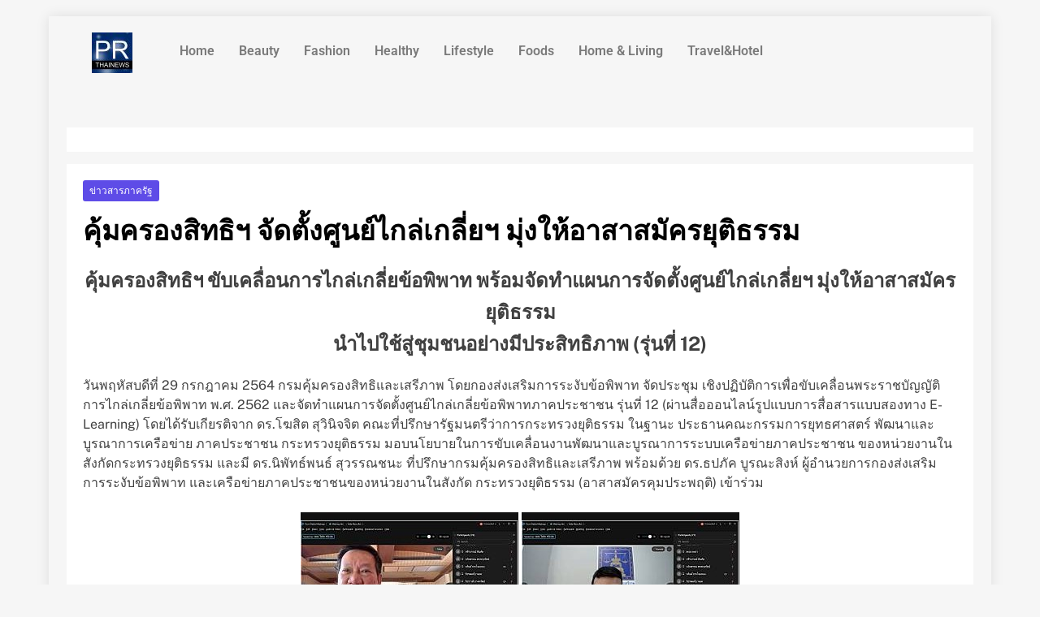

--- FILE ---
content_type: text/html; charset=UTF-8
request_url: https://www.prthainews.com/2597/
body_size: 20219
content:
<!DOCTYPE html>
<html lang="th">
<head>
<meta charset="UTF-8" />
<meta name="viewport" content="width=device-width, initial-scale=1" />
<link rel="profile" href="https://gmpg.org/xfn/11" />
<link rel="pingback" href="https://www.prthainews.com/xmlrpc.php" />
<meta name='robots' content='index, follow, max-image-preview:large, max-snippet:-1, max-video-preview:-1' />
<!-- This site is optimized with the Yoast SEO plugin v24.7 - https://yoast.com/wordpress/plugins/seo/ -->
<title>คุ้มครองสิทธิฯ จัดตั้งศูนย์ไกล่เกลี่ยฯ มุ่งให้อาสาสมัครยุติธรรม - PRTHAINEWS</title>
<link rel="canonical" href="https://www.prthainews.com/2597/" />
<meta property="og:locale" content="th_TH" />
<meta property="og:type" content="article" />
<meta property="og:title" content="คุ้มครองสิทธิฯ จัดตั้งศูนย์ไกล่เกลี่ยฯ มุ่งให้อาสาสมัครยุติธรรม - PRTHAINEWS" />
<meta property="og:description" content="คุ้มครองสิทธิฯ ขับเคลื่อนการไกล่เกลี่ยข้อพิพาท พร้อมจัด..." />
<meta property="og:url" content="https://www.prthainews.com/2597/" />
<meta property="og:site_name" content="PRTHAINEWS" />
<meta property="article:published_time" content="2021-08-29T11:45:18+00:00" />
<meta property="og:image" content="https://www.prthainews.com/wp-content/uploads/2021/08/Screenshot-1787.jpg" />
<meta property="og:image:width" content="268" />
<meta property="og:image:height" content="185" />
<meta property="og:image:type" content="image/jpeg" />
<meta name="author" content="zapsociety" />
<meta name="twitter:card" content="summary_large_image" />
<meta name="twitter:label1" content="Written by" />
<meta name="twitter:data1" content="zapsociety" />
<meta name="twitter:label2" content="Est. reading time" />
<meta name="twitter:data2" content="1 นาที" />
<script type="application/ld+json" class="yoast-schema-graph">{"@context":"https://schema.org","@graph":[{"@type":"Article","@id":"https://www.prthainews.com/2597/#article","isPartOf":{"@id":"https://www.prthainews.com/2597/"},"author":{"name":"zapsociety","@id":"https://www.prthainews.com/#/schema/person/0b4a3c987cd69ea8aa78e68b1b6d81c4"},"headline":"คุ้มครองสิทธิฯ จัดตั้งศูนย์ไกล่เกลี่ยฯ มุ่งให้อาสาสมัครยุติธรรม","datePublished":"2021-08-29T11:45:18+00:00","mainEntityOfPage":{"@id":"https://www.prthainews.com/2597/"},"wordCount":1,"publisher":{"@id":"https://www.prthainews.com/#/schema/person/264b62364532acc726ada379e043df41"},"image":{"@id":"https://www.prthainews.com/2597/#primaryimage"},"thumbnailUrl":"https://www.prthainews.com/wp-content/uploads/2021/08/Screenshot-1787.jpg","articleSection":["ข่าวสารภาครัฐ"],"inLanguage":"th"},{"@type":"WebPage","@id":"https://www.prthainews.com/2597/","url":"https://www.prthainews.com/2597/","name":"คุ้มครองสิทธิฯ จัดตั้งศูนย์ไกล่เกลี่ยฯ มุ่งให้อาสาสมัครยุติธรรม - PRTHAINEWS","isPartOf":{"@id":"https://www.prthainews.com/#website"},"primaryImageOfPage":{"@id":"https://www.prthainews.com/2597/#primaryimage"},"image":{"@id":"https://www.prthainews.com/2597/#primaryimage"},"thumbnailUrl":"https://www.prthainews.com/wp-content/uploads/2021/08/Screenshot-1787.jpg","datePublished":"2021-08-29T11:45:18+00:00","breadcrumb":{"@id":"https://www.prthainews.com/2597/#breadcrumb"},"inLanguage":"th","potentialAction":[{"@type":"ReadAction","target":["https://www.prthainews.com/2597/"]}]},{"@type":"ImageObject","inLanguage":"th","@id":"https://www.prthainews.com/2597/#primaryimage","url":"https://www.prthainews.com/wp-content/uploads/2021/08/Screenshot-1787.jpg","contentUrl":"https://www.prthainews.com/wp-content/uploads/2021/08/Screenshot-1787.jpg","width":268,"height":185},{"@type":"BreadcrumbList","@id":"https://www.prthainews.com/2597/#breadcrumb","itemListElement":[{"@type":"ListItem","position":1,"name":"Home","item":"https://www.prthainews.com/"},{"@type":"ListItem","position":2,"name":"คุ้มครองสิทธิฯ จัดตั้งศูนย์ไกล่เกลี่ยฯ มุ่งให้อาสาสมัครยุติธรรม"}]},{"@type":"WebSite","@id":"https://www.prthainews.com/#website","url":"https://www.prthainews.com/","name":"ฝากข่าวประชาสัมพันธ์","description":"รับฝากข่าวประชาสัมพันธ์","publisher":{"@id":"https://www.prthainews.com/#/schema/person/264b62364532acc726ada379e043df41"},"alternateName":"รับฝากข่าวประชาสัมพันธ์","potentialAction":[{"@type":"SearchAction","target":{"@type":"EntryPoint","urlTemplate":"https://www.prthainews.com/?s={search_term_string}"},"query-input":{"@type":"PropertyValueSpecification","valueRequired":true,"valueName":"search_term_string"}}],"inLanguage":"th"},{"@type":["Person","Organization"],"@id":"https://www.prthainews.com/#/schema/person/264b62364532acc726ada379e043df41","name":"Admin","image":{"@type":"ImageObject","inLanguage":"th","@id":"https://www.prthainews.com/#/schema/person/image/","url":"https://secure.gravatar.com/avatar/e29ca428dbc3d6e0e31b5b85b1e61f2012d03cd6a1b78d6e239a6b9543edf1c2?s=96&d=mm&r=g","contentUrl":"https://secure.gravatar.com/avatar/e29ca428dbc3d6e0e31b5b85b1e61f2012d03cd6a1b78d6e239a6b9543edf1c2?s=96&d=mm&r=g","caption":"Admin"},"logo":{"@id":"https://www.prthainews.com/#/schema/person/image/"}},{"@type":"Person","@id":"https://www.prthainews.com/#/schema/person/0b4a3c987cd69ea8aa78e68b1b6d81c4","name":"zapsociety","image":{"@type":"ImageObject","inLanguage":"th","@id":"https://www.prthainews.com/#/schema/person/image/","url":"https://secure.gravatar.com/avatar/1577432c25d2d9073079e478fa0dffbc90fa6a16836ec30a849013583090d953?s=96&d=mm&r=g","contentUrl":"https://secure.gravatar.com/avatar/1577432c25d2d9073079e478fa0dffbc90fa6a16836ec30a849013583090d953?s=96&d=mm&r=g","caption":"zapsociety"},"url":"https://www.prthainews.com/author/zapsociety/"}]}</script>
<!-- / Yoast SEO plugin. -->
<link rel="alternate" type="application/rss+xml" title="PRTHAINEWS &raquo; ฟีด" href="https://www.prthainews.com/feed/" />
<link rel="alternate" type="application/rss+xml" title="PRTHAINEWS &raquo; ฟีดความเห็น" href="https://www.prthainews.com/comments/feed/" />
<link rel="alternate" title="oEmbed (JSON)" type="application/json+oembed" href="https://www.prthainews.com/wp-json/oembed/1.0/embed?url=https%3A%2F%2Fwww.prthainews.com%2F2597%2F" />
<link rel="alternate" title="oEmbed (XML)" type="text/xml+oembed" href="https://www.prthainews.com/wp-json/oembed/1.0/embed?url=https%3A%2F%2Fwww.prthainews.com%2F2597%2F&#038;format=xml" />
<style id='wp-img-auto-sizes-contain-inline-css'>
img:is([sizes=auto i],[sizes^="auto," i]){contain-intrinsic-size:3000px 1500px}
/*# sourceURL=wp-img-auto-sizes-contain-inline-css */
</style>
<!-- <link rel='stylesheet' id='hfe-widgets-style-css' href='https://www.prthainews.com/wp-content/plugins/header-footer-elementor/inc/widgets-css/frontend.css?ver=2.2.1' media='all' /> -->
<link rel="stylesheet" type="text/css" href="//www.prthainews.com/wp-content/cache/wpfc-minified/kdjbrzyj/4etqf.css" media="all"/>
<style id='wp-emoji-styles-inline-css'>
img.wp-smiley, img.emoji {
display: inline !important;
border: none !important;
box-shadow: none !important;
height: 1em !important;
width: 1em !important;
margin: 0 0.07em !important;
vertical-align: -0.1em !important;
background: none !important;
padding: 0 !important;
}
/*# sourceURL=wp-emoji-styles-inline-css */
</style>
<!-- <link rel='stylesheet' id='wp-block-library-css' href='https://www.prthainews.com/wp-includes/css/dist/block-library/style.min.css?ver=6.9' media='all' /> -->
<link rel="stylesheet" type="text/css" href="//www.prthainews.com/wp-content/cache/wpfc-minified/1c86b6vq/4etqf.css" media="all"/>
<style id='global-styles-inline-css'>
:root{--wp--preset--aspect-ratio--square: 1;--wp--preset--aspect-ratio--4-3: 4/3;--wp--preset--aspect-ratio--3-4: 3/4;--wp--preset--aspect-ratio--3-2: 3/2;--wp--preset--aspect-ratio--2-3: 2/3;--wp--preset--aspect-ratio--16-9: 16/9;--wp--preset--aspect-ratio--9-16: 9/16;--wp--preset--color--black: #000000;--wp--preset--color--cyan-bluish-gray: #abb8c3;--wp--preset--color--white: #ffffff;--wp--preset--color--pale-pink: #f78da7;--wp--preset--color--vivid-red: #cf2e2e;--wp--preset--color--luminous-vivid-orange: #ff6900;--wp--preset--color--luminous-vivid-amber: #fcb900;--wp--preset--color--light-green-cyan: #7bdcb5;--wp--preset--color--vivid-green-cyan: #00d084;--wp--preset--color--pale-cyan-blue: #8ed1fc;--wp--preset--color--vivid-cyan-blue: #0693e3;--wp--preset--color--vivid-purple: #9b51e0;--wp--preset--gradient--vivid-cyan-blue-to-vivid-purple: linear-gradient(135deg,rgb(6,147,227) 0%,rgb(155,81,224) 100%);--wp--preset--gradient--light-green-cyan-to-vivid-green-cyan: linear-gradient(135deg,rgb(122,220,180) 0%,rgb(0,208,130) 100%);--wp--preset--gradient--luminous-vivid-amber-to-luminous-vivid-orange: linear-gradient(135deg,rgb(252,185,0) 0%,rgb(255,105,0) 100%);--wp--preset--gradient--luminous-vivid-orange-to-vivid-red: linear-gradient(135deg,rgb(255,105,0) 0%,rgb(207,46,46) 100%);--wp--preset--gradient--very-light-gray-to-cyan-bluish-gray: linear-gradient(135deg,rgb(238,238,238) 0%,rgb(169,184,195) 100%);--wp--preset--gradient--cool-to-warm-spectrum: linear-gradient(135deg,rgb(74,234,220) 0%,rgb(151,120,209) 20%,rgb(207,42,186) 40%,rgb(238,44,130) 60%,rgb(251,105,98) 80%,rgb(254,248,76) 100%);--wp--preset--gradient--blush-light-purple: linear-gradient(135deg,rgb(255,206,236) 0%,rgb(152,150,240) 100%);--wp--preset--gradient--blush-bordeaux: linear-gradient(135deg,rgb(254,205,165) 0%,rgb(254,45,45) 50%,rgb(107,0,62) 100%);--wp--preset--gradient--luminous-dusk: linear-gradient(135deg,rgb(255,203,112) 0%,rgb(199,81,192) 50%,rgb(65,88,208) 100%);--wp--preset--gradient--pale-ocean: linear-gradient(135deg,rgb(255,245,203) 0%,rgb(182,227,212) 50%,rgb(51,167,181) 100%);--wp--preset--gradient--electric-grass: linear-gradient(135deg,rgb(202,248,128) 0%,rgb(113,206,126) 100%);--wp--preset--gradient--midnight: linear-gradient(135deg,rgb(2,3,129) 0%,rgb(40,116,252) 100%);--wp--preset--font-size--small: 13px;--wp--preset--font-size--medium: 20px;--wp--preset--font-size--large: 36px;--wp--preset--font-size--x-large: 42px;--wp--preset--spacing--20: 0.44rem;--wp--preset--spacing--30: 0.67rem;--wp--preset--spacing--40: 1rem;--wp--preset--spacing--50: 1.5rem;--wp--preset--spacing--60: 2.25rem;--wp--preset--spacing--70: 3.38rem;--wp--preset--spacing--80: 5.06rem;--wp--preset--shadow--natural: 6px 6px 9px rgba(0, 0, 0, 0.2);--wp--preset--shadow--deep: 12px 12px 50px rgba(0, 0, 0, 0.4);--wp--preset--shadow--sharp: 6px 6px 0px rgba(0, 0, 0, 0.2);--wp--preset--shadow--outlined: 6px 6px 0px -3px rgb(255, 255, 255), 6px 6px rgb(0, 0, 0);--wp--preset--shadow--crisp: 6px 6px 0px rgb(0, 0, 0);}:where(.is-layout-flex){gap: 0.5em;}:where(.is-layout-grid){gap: 0.5em;}body .is-layout-flex{display: flex;}.is-layout-flex{flex-wrap: wrap;align-items: center;}.is-layout-flex > :is(*, div){margin: 0;}body .is-layout-grid{display: grid;}.is-layout-grid > :is(*, div){margin: 0;}:where(.wp-block-columns.is-layout-flex){gap: 2em;}:where(.wp-block-columns.is-layout-grid){gap: 2em;}:where(.wp-block-post-template.is-layout-flex){gap: 1.25em;}:where(.wp-block-post-template.is-layout-grid){gap: 1.25em;}.has-black-color{color: var(--wp--preset--color--black) !important;}.has-cyan-bluish-gray-color{color: var(--wp--preset--color--cyan-bluish-gray) !important;}.has-white-color{color: var(--wp--preset--color--white) !important;}.has-pale-pink-color{color: var(--wp--preset--color--pale-pink) !important;}.has-vivid-red-color{color: var(--wp--preset--color--vivid-red) !important;}.has-luminous-vivid-orange-color{color: var(--wp--preset--color--luminous-vivid-orange) !important;}.has-luminous-vivid-amber-color{color: var(--wp--preset--color--luminous-vivid-amber) !important;}.has-light-green-cyan-color{color: var(--wp--preset--color--light-green-cyan) !important;}.has-vivid-green-cyan-color{color: var(--wp--preset--color--vivid-green-cyan) !important;}.has-pale-cyan-blue-color{color: var(--wp--preset--color--pale-cyan-blue) !important;}.has-vivid-cyan-blue-color{color: var(--wp--preset--color--vivid-cyan-blue) !important;}.has-vivid-purple-color{color: var(--wp--preset--color--vivid-purple) !important;}.has-black-background-color{background-color: var(--wp--preset--color--black) !important;}.has-cyan-bluish-gray-background-color{background-color: var(--wp--preset--color--cyan-bluish-gray) !important;}.has-white-background-color{background-color: var(--wp--preset--color--white) !important;}.has-pale-pink-background-color{background-color: var(--wp--preset--color--pale-pink) !important;}.has-vivid-red-background-color{background-color: var(--wp--preset--color--vivid-red) !important;}.has-luminous-vivid-orange-background-color{background-color: var(--wp--preset--color--luminous-vivid-orange) !important;}.has-luminous-vivid-amber-background-color{background-color: var(--wp--preset--color--luminous-vivid-amber) !important;}.has-light-green-cyan-background-color{background-color: var(--wp--preset--color--light-green-cyan) !important;}.has-vivid-green-cyan-background-color{background-color: var(--wp--preset--color--vivid-green-cyan) !important;}.has-pale-cyan-blue-background-color{background-color: var(--wp--preset--color--pale-cyan-blue) !important;}.has-vivid-cyan-blue-background-color{background-color: var(--wp--preset--color--vivid-cyan-blue) !important;}.has-vivid-purple-background-color{background-color: var(--wp--preset--color--vivid-purple) !important;}.has-black-border-color{border-color: var(--wp--preset--color--black) !important;}.has-cyan-bluish-gray-border-color{border-color: var(--wp--preset--color--cyan-bluish-gray) !important;}.has-white-border-color{border-color: var(--wp--preset--color--white) !important;}.has-pale-pink-border-color{border-color: var(--wp--preset--color--pale-pink) !important;}.has-vivid-red-border-color{border-color: var(--wp--preset--color--vivid-red) !important;}.has-luminous-vivid-orange-border-color{border-color: var(--wp--preset--color--luminous-vivid-orange) !important;}.has-luminous-vivid-amber-border-color{border-color: var(--wp--preset--color--luminous-vivid-amber) !important;}.has-light-green-cyan-border-color{border-color: var(--wp--preset--color--light-green-cyan) !important;}.has-vivid-green-cyan-border-color{border-color: var(--wp--preset--color--vivid-green-cyan) !important;}.has-pale-cyan-blue-border-color{border-color: var(--wp--preset--color--pale-cyan-blue) !important;}.has-vivid-cyan-blue-border-color{border-color: var(--wp--preset--color--vivid-cyan-blue) !important;}.has-vivid-purple-border-color{border-color: var(--wp--preset--color--vivid-purple) !important;}.has-vivid-cyan-blue-to-vivid-purple-gradient-background{background: var(--wp--preset--gradient--vivid-cyan-blue-to-vivid-purple) !important;}.has-light-green-cyan-to-vivid-green-cyan-gradient-background{background: var(--wp--preset--gradient--light-green-cyan-to-vivid-green-cyan) !important;}.has-luminous-vivid-amber-to-luminous-vivid-orange-gradient-background{background: var(--wp--preset--gradient--luminous-vivid-amber-to-luminous-vivid-orange) !important;}.has-luminous-vivid-orange-to-vivid-red-gradient-background{background: var(--wp--preset--gradient--luminous-vivid-orange-to-vivid-red) !important;}.has-very-light-gray-to-cyan-bluish-gray-gradient-background{background: var(--wp--preset--gradient--very-light-gray-to-cyan-bluish-gray) !important;}.has-cool-to-warm-spectrum-gradient-background{background: var(--wp--preset--gradient--cool-to-warm-spectrum) !important;}.has-blush-light-purple-gradient-background{background: var(--wp--preset--gradient--blush-light-purple) !important;}.has-blush-bordeaux-gradient-background{background: var(--wp--preset--gradient--blush-bordeaux) !important;}.has-luminous-dusk-gradient-background{background: var(--wp--preset--gradient--luminous-dusk) !important;}.has-pale-ocean-gradient-background{background: var(--wp--preset--gradient--pale-ocean) !important;}.has-electric-grass-gradient-background{background: var(--wp--preset--gradient--electric-grass) !important;}.has-midnight-gradient-background{background: var(--wp--preset--gradient--midnight) !important;}.has-small-font-size{font-size: var(--wp--preset--font-size--small) !important;}.has-medium-font-size{font-size: var(--wp--preset--font-size--medium) !important;}.has-large-font-size{font-size: var(--wp--preset--font-size--large) !important;}.has-x-large-font-size{font-size: var(--wp--preset--font-size--x-large) !important;}
/*# sourceURL=global-styles-inline-css */
</style>
<style id='classic-theme-styles-inline-css'>
/*! This file is auto-generated */
.wp-block-button__link{color:#fff;background-color:#32373c;border-radius:9999px;box-shadow:none;text-decoration:none;padding:calc(.667em + 2px) calc(1.333em + 2px);font-size:1.125em}.wp-block-file__button{background:#32373c;color:#fff;text-decoration:none}
/*# sourceURL=/wp-includes/css/classic-themes.min.css */
</style>
<!-- <link rel='stylesheet' id='font-awesome-css' href='https://www.prthainews.com/wp-content/plugins/elementor/assets/lib/font-awesome/css/font-awesome.min.css?ver=4.7.0' media='all' /> -->
<!-- <link rel='stylesheet' id='pb_animate-css' href='https://www.prthainews.com/wp-content/plugins/ays-popup-box/public/css/animate.css?ver=5.5.8' media='all' /> -->
<!-- <link rel='stylesheet' id='sow-image-default-8b5b6f678277-css' href='https://www.prthainews.com/wp-content/uploads/siteorigin-widgets/sow-image-default-8b5b6f678277.css?ver=6.9' media='all' /> -->
<!-- <link rel='stylesheet' id='slick-css' href='https://www.prthainews.com/wp-content/plugins/so-widgets-bundle/css/lib/slick.css?ver=1.8.1' media='all' /> -->
<!-- <link rel='stylesheet' id='sow-post-carousel-base-css' href='https://www.prthainews.com/wp-content/plugins/so-widgets-bundle/widgets/post-carousel/css/base.css?ver=6.9' media='all' /> -->
<!-- <link rel='stylesheet' id='sow-post-carousel-base-4b6b1e8c40bc-css' href='https://www.prthainews.com/wp-content/uploads/siteorigin-widgets/sow-post-carousel-base-4b6b1e8c40bc.css?ver=6.9' media='all' /> -->
<!-- <link rel='stylesheet' id='sow-post-carousel-base-0471499d4c66-css' href='https://www.prthainews.com/wp-content/uploads/siteorigin-widgets/sow-post-carousel-base-0471499d4c66.css?ver=6.9' media='all' /> -->
<!-- <link rel='stylesheet' id='font-awesome-css-css' href='https://www.prthainews.com/wp-content/plugins/widget-post-slider/assets/css/font-awesome.min.css?ver=all' media='all' /> -->
<!-- <link rel='stylesheet' id='widget-post-slider-style-css' href='https://www.prthainews.com/wp-content/plugins/widget-post-slider/assets/css/style.css?ver=all' media='all' /> -->
<!-- <link rel='stylesheet' id='hfe-style-css' href='https://www.prthainews.com/wp-content/plugins/header-footer-elementor/assets/css/header-footer-elementor.css?ver=2.2.1' media='all' /> -->
<!-- <link rel='stylesheet' id='elementor-icons-css' href='https://www.prthainews.com/wp-content/plugins/elementor/assets/lib/eicons/css/elementor-icons.min.css?ver=5.36.0' media='all' /> -->
<!-- <link rel='stylesheet' id='elementor-frontend-css' href='https://www.prthainews.com/wp-content/plugins/elementor/assets/css/frontend.min.css?ver=3.28.0' media='all' /> -->
<link rel="stylesheet" type="text/css" href="//www.prthainews.com/wp-content/cache/wpfc-minified/20dwj8r6/g54ol.css" media="all"/>
<link rel='stylesheet' id='elementor-post-1564-css' href='https://www.prthainews.com/wp-content/uploads/elementor/css/post-1564.css?ver=1742266543' media='all' />
<link rel='stylesheet' id='elementor-post-2284-css' href='https://www.prthainews.com/wp-content/uploads/elementor/css/post-2284.css?ver=1742266632' media='all' />
<link rel='stylesheet' id='elementor-post-7790-css' href='https://www.prthainews.com/wp-content/uploads/elementor/css/post-7790.css?ver=1742266545' media='all' />
<!-- <link rel='stylesheet' id='wpuf-layout1-css' href='https://www.prthainews.com/wp-content/plugins/wp-user-frontend/assets/css/frontend-form/layout1.css?ver=4.0.14' media='all' /> -->
<!-- <link rel='stylesheet' id='wpuf-frontend-forms-css' href='https://www.prthainews.com/wp-content/plugins/wp-user-frontend/assets/css/frontend-forms.css?ver=4.0.14' media='all' /> -->
<!-- <link rel='stylesheet' id='wpuf-sweetalert2-css' href='https://www.prthainews.com/wp-content/plugins/wp-user-frontend/assets/vendor/sweetalert2/dist/sweetalert2.css?ver=11.4.19' media='all' /> -->
<!-- <link rel='stylesheet' id='wpuf-jquery-ui-css' href='https://www.prthainews.com/wp-content/plugins/wp-user-frontend/assets/css/jquery-ui-1.9.1.custom.css?ver=1.9.1' media='all' /> -->
<!-- <link rel='stylesheet' id='fontawesome-css' href='https://www.prthainews.com/wp-content/themes/localnews/assets/lib/fontawesome/css/all.min.css?ver=5.15.3' media='all' /> -->
<!-- <link rel='stylesheet' id='local-news-typo-fonts-css' href='https://www.prthainews.com/wp-content/fonts/e2a98b783e1504070addff14494a1d85.css' media='all' /> -->
<!-- <link rel='stylesheet' id='localnews-style-css' href='https://www.prthainews.com/wp-content/themes/localnews/style.css?ver=1.0.17' media='all' /> -->
<link rel="stylesheet" type="text/css" href="//www.prthainews.com/wp-content/cache/wpfc-minified/lc11jaxa/4etqf.css" media="all"/>
<style id='localnews-style-inline-css'>
body.ln_main_body{ --ln-global-preset-color-1: #1119c2;}
body.ln_main_body{ --ln-global-preset-color-2: #3df5dc;}
body.ln_main_body{ --ln-global-preset-color-3: #5476f1;}
body.ln_main_body{ --ln-global-preset-color-4: #000000;}
body.ln_main_body{ --ln-global-preset-color-5: #545454;}
body.ln_main_body{ --ln-global-preset-color-6: #333333;}
body.ln_main_body{ --ln-global-preset-gradient-color-1: linear-gradient(90deg,rgba(6,147,227,1) 0%,rgb(155,81,224) 100%);}
body.ln_main_body{ --ln-global-preset-gradient-color-2: linear-gradient(90deg,rgb(176,212,255) 0%,rgb(161,255,242) 100%);}
body.ln_main_body{ --ln-global-preset-gradient-color-3: linear-gradient(90deg, #2193b0 0%, #6dd5ed 100%);}
body.ln_main_body{ --ln-global-preset-gradient-color-4: linear-gradient(90deg,rgb(5,1,73) 0%,rgb(2,23,255) 100%);}
body.ln_main_body{ --ln-global-preset-gradient-color-5: linear-gradient(90deg,rgb(157,237,223) 0%,rgb(222,255,248) 100%);}
body.ln_main_body{ --ln-global-preset-gradient-color-6: linear-gradient(90deg,rgb(1,0,41) 0%,rgb(28,0,188) 100%);}
.ln_font_typography { --header-padding: 20px;} .ln_font_typography { --header-padding-tablet: 30px;} .ln_font_typography { --header-padding-smartphone: 30px;}.ln_font_typography { --site-title-family : Public Sans; }
.ln_font_typography { --site-title-weight : 500; }
.ln_font_typography { --site-title-texttransform : capitalize; }
.ln_font_typography { --site-title-textdecoration : none; }
.ln_font_typography { --site-title-size : 30px; }
.ln_font_typography { --site-title-size-tab : 43px; }
.ln_font_typography { --site-title-size-mobile : 40px; }
.ln_font_typography { --site-title-lineheight : 30px; }
.ln_font_typography { --site-title-lineheight-tab : 42px; }
.ln_font_typography { --site-title-lineheight-mobile : 40px; }
.ln_font_typography { --site-title-letterspacing : 5px; }
.ln_font_typography { --site-title-letterspacing-tab : 0px; }
.ln_font_typography { --site-title-letterspacing-mobile : 0px; }
body .site-branding img.custom-logo{ width: 230px; }@media(max-width: 940px) { body .site-branding img.custom-logo{ width: 200px; } }
@media(max-width: 610px) { body .site-branding img.custom-logo{ width: 200px; } }
.ln_main_body { --site-bk-color: #f6f6f6}.ln_font_typography  { --move-to-top-background-color: #d95f3d;}.ln_font_typography  { --move-to-top-background-color-hover : #d95f3d; }.ln_font_typography  { --move-to-top-color: #fff;}.ln_font_typography  { --move-to-top-color-hover : #000; }@media(max-width: 610px) { .ads-banner{ display : block;} }body #ln-scroll-to-top{ padding: 8px 20px 8px 20px; }@media(max-width: 940px) { body #ln-scroll-to-top{ padding: 8px 20px 8px 20px; } }
@media(max-width: 610px) { body #ln-scroll-to-top{ padding: 8px 20px 8px 20px; } }
@media(max-width: 610px) { body #ln-scroll-to-top.show{ display : none;} }body #ln-scroll-to-top{ border: 1px none #000000;}body .menu-section{ border-bottom: 3px none var( --theme-color-red );}body.ln_main_body{ --move-to-top-font-size: 16px;}
body.ln_main_body{ --move-to-top-font-size-tablet: 14px;}
body.ln_main_body{ --move-to-top-font-size-smartphone: 12px;}
body .site-footer.dark_bk{ border-top: 5px solid var( --theme-color-red );} body.ln_main_body{ --theme-color-red: #5e4ce7;} body.local_news_dark_mode{ --theme-color-red: #5e4ce7;}.ln_font_typography .main-navigation ul.menu ul li, .ln_font_typography  .main-navigation ul.nav-menu ul li, .ln_font_typography .main-navigation ul.menu ul, .ln_font_typography .main-navigation ul.nav-menu ul{ border-color: ;}.ln_font_typography .main-navigation ul.menu ul li, .ln_font_typography  .main-navigation ul.nav-menu ul li, .ln_font_typography .main-navigation ul.menu ul, .ln_font_typography .main-navigation ul.nav-menu ul li{ border-color: ;}
/*# sourceURL=localnews-style-inline-css */
</style>
<!-- <link rel='stylesheet' id='local-news-main-style-css' href='https://www.prthainews.com/wp-content/themes/localnews/assets/css/main.css?ver=1.0.17' media='all' /> -->
<!-- <link rel='stylesheet' id='local-news-loader-style-css' href='https://www.prthainews.com/wp-content/themes/localnews/assets/css/loader.css?ver=1.0.17' media='all' /> -->
<!-- <link rel='stylesheet' id='local-news-responsive-style-css' href='https://www.prthainews.com/wp-content/themes/localnews/assets/css/responsive.css?ver=1.0.17' media='all' /> -->
<!-- <link rel='stylesheet' id='recent-posts-widget-with-thumbnails-public-style-css' href='https://www.prthainews.com/wp-content/plugins/recent-posts-widget-with-thumbnails/public.css?ver=7.1.1' media='all' /> -->
<!-- <link rel='stylesheet' id='hfe-elementor-icons-css' href='https://www.prthainews.com/wp-content/plugins/elementor/assets/lib/eicons/css/elementor-icons.min.css?ver=5.34.0' media='all' /> -->
<!-- <link rel='stylesheet' id='hfe-icons-list-css' href='https://www.prthainews.com/wp-content/plugins/elementor/assets/css/widget-icon-list.min.css?ver=3.24.3' media='all' /> -->
<!-- <link rel='stylesheet' id='hfe-social-icons-css' href='https://www.prthainews.com/wp-content/plugins/elementor/assets/css/widget-social-icons.min.css?ver=3.24.0' media='all' /> -->
<!-- <link rel='stylesheet' id='hfe-social-share-icons-brands-css' href='https://www.prthainews.com/wp-content/plugins/elementor/assets/lib/font-awesome/css/brands.css?ver=5.15.3' media='all' /> -->
<!-- <link rel='stylesheet' id='hfe-social-share-icons-fontawesome-css' href='https://www.prthainews.com/wp-content/plugins/elementor/assets/lib/font-awesome/css/fontawesome.css?ver=5.15.3' media='all' /> -->
<!-- <link rel='stylesheet' id='hfe-nav-menu-icons-css' href='https://www.prthainews.com/wp-content/plugins/elementor/assets/lib/font-awesome/css/solid.css?ver=5.15.3' media='all' /> -->
<!-- <link rel='stylesheet' id='elementor-gf-local-roboto-css' href='https://www.prthainews.com/wp-content/uploads/elementor/google-fonts/css/roboto.css?ver=1742266570' media='all' /> -->
<!-- <link rel='stylesheet' id='elementor-gf-local-robotoslab-css' href='https://www.prthainews.com/wp-content/uploads/elementor/google-fonts/css/robotoslab.css?ver=1742266579' media='all' /> -->
<!-- <link rel='stylesheet' id='elementor-icons-shared-0-css' href='https://www.prthainews.com/wp-content/plugins/elementor/assets/lib/font-awesome/css/fontawesome.min.css?ver=5.15.3' media='all' /> -->
<!-- <link rel='stylesheet' id='elementor-icons-fa-solid-css' href='https://www.prthainews.com/wp-content/plugins/elementor/assets/lib/font-awesome/css/solid.min.css?ver=5.15.3' media='all' /> -->
<!-- <link rel='stylesheet' id='elementor-icons-fa-regular-css' href='https://www.prthainews.com/wp-content/plugins/elementor/assets/lib/font-awesome/css/regular.min.css?ver=5.15.3' media='all' /> -->
<link rel="stylesheet" type="text/css" href="//www.prthainews.com/wp-content/cache/wpfc-minified/lwr8jm89/4m82a.css" media="all"/>
<script src='//www.prthainews.com/wp-content/cache/wpfc-minified/dq25jco9/4m7ot.js' type="text/javascript"></script>
<!-- <script src="https://www.prthainews.com/wp-includes/js/jquery/jquery.min.js?ver=3.7.1" id="jquery-core-js"></script> -->
<!-- <script src="https://www.prthainews.com/wp-includes/js/jquery/jquery-migrate.min.js?ver=3.4.1" id="jquery-migrate-js"></script> -->
<script id="jquery-js-after">
!function($){"use strict";$(document).ready(function(){$(this).scrollTop()>100&&$(".hfe-scroll-to-top-wrap").removeClass("hfe-scroll-to-top-hide"),$(window).scroll(function(){$(this).scrollTop()<100?$(".hfe-scroll-to-top-wrap").fadeOut(300):$(".hfe-scroll-to-top-wrap").fadeIn(300)}),$(".hfe-scroll-to-top-wrap").on("click",function(){$("html, body").animate({scrollTop:0},300);return!1})})}(jQuery);
//# sourceURL=jquery-js-after
</script>
<script id="ays-pb-js-extra">
var pbLocalizeObj = {"ajax":"https://www.prthainews.com/wp-admin/admin-ajax.php","seconds":"seconds","thisWillClose":"This will close in","icons":{"close_icon":"\u003Csvg class=\"ays_pb_material_close_icon\" xmlns=\"https://www.w3.org/2000/svg\" height=\"36px\" viewBox=\"0 0 24 24\" width=\"36px\" fill=\"#000000\" alt=\"Pop-up Close\"\u003E\u003Cpath d=\"M0 0h24v24H0z\" fill=\"none\"/\u003E\u003Cpath d=\"M19 6.41L17.59 5 12 10.59 6.41 5 5 6.41 10.59 12 5 17.59 6.41 19 12 13.41 17.59 19 19 17.59 13.41 12z\"/\u003E\u003C/svg\u003E","close_circle_icon":"\u003Csvg class=\"ays_pb_material_close_circle_icon\" xmlns=\"https://www.w3.org/2000/svg\" height=\"24\" viewBox=\"0 0 24 24\" width=\"36\" alt=\"Pop-up Close\"\u003E\u003Cpath d=\"M0 0h24v24H0z\" fill=\"none\"/\u003E\u003Cpath d=\"M12 2C6.47 2 2 6.47 2 12s4.47 10 10 10 10-4.47 10-10S17.53 2 12 2zm5 13.59L15.59 17 12 13.41 8.41 17 7 15.59 10.59 12 7 8.41 8.41 7 12 10.59 15.59 7 17 8.41 13.41 12 17 15.59z\"/\u003E\u003C/svg\u003E","volume_up_icon":"\u003Csvg class=\"ays_pb_fa_volume\" xmlns=\"https://www.w3.org/2000/svg\" height=\"24\" viewBox=\"0 0 24 24\" width=\"36\"\u003E\u003Cpath d=\"M0 0h24v24H0z\" fill=\"none\"/\u003E\u003Cpath d=\"M3 9v6h4l5 5V4L7 9H3zm13.5 3c0-1.77-1.02-3.29-2.5-4.03v8.05c1.48-.73 2.5-2.25 2.5-4.02zM14 3.23v2.06c2.89.86 5 3.54 5 6.71s-2.11 5.85-5 6.71v2.06c4.01-.91 7-4.49 7-8.77s-2.99-7.86-7-8.77z\"/\u003E\u003C/svg\u003E","volume_mute_icon":"\u003Csvg xmlns=\"https://www.w3.org/2000/svg\" height=\"24\" viewBox=\"0 0 24 24\" width=\"24\"\u003E\u003Cpath d=\"M0 0h24v24H0z\" fill=\"none\"/\u003E\u003Cpath d=\"M7 9v6h4l5 5V4l-5 5H7z\"/\u003E\u003C/svg\u003E"}};
//# sourceURL=ays-pb-js-extra
</script>
<script src='//www.prthainews.com/wp-content/cache/wpfc-minified/ep8161qp/lo05.js' type="text/javascript"></script>
<!-- <script src="https://www.prthainews.com/wp-content/plugins/ays-popup-box/public/js/ays-pb-public.js?ver=5.5.8" id="ays-pb-js"></script> -->
<!-- <script src="https://www.prthainews.com/wp-includes/js/clipboard.min.js?ver=2.0.11" id="clipboard-js"></script> -->
<!-- <script src="https://www.prthainews.com/wp-includes/js/plupload/moxie.min.js?ver=1.3.5.1" id="moxiejs-js"></script> -->
<!-- <script src="https://www.prthainews.com/wp-includes/js/plupload/plupload.min.js?ver=2.1.9" id="plupload-js"></script> -->
<!-- <script src="https://www.prthainews.com/wp-includes/js/underscore.min.js?ver=1.13.7" id="underscore-js"></script> -->
<!-- <script src="https://www.prthainews.com/wp-includes/js/dist/dom-ready.min.js?ver=f77871ff7694fffea381" id="wp-dom-ready-js"></script> -->
<!-- <script src="https://www.prthainews.com/wp-includes/js/dist/hooks.min.js?ver=dd5603f07f9220ed27f1" id="wp-hooks-js"></script> -->
<!-- <script src="https://www.prthainews.com/wp-includes/js/dist/i18n.min.js?ver=c26c3dc7bed366793375" id="wp-i18n-js"></script> -->
<script id="wp-i18n-js-after">
wp.i18n.setLocaleData( { 'text direction\u0004ltr': [ 'ltr' ] } );
//# sourceURL=wp-i18n-js-after
</script>
<script id="wp-a11y-js-translations">
( function( domain, translations ) {
var localeData = translations.locale_data[ domain ] || translations.locale_data.messages;
localeData[""].domain = domain;
wp.i18n.setLocaleData( localeData, domain );
} )( "default", {"translation-revision-date":"2022-06-08 04:30:30+0000","generator":"GlotPress\/4.0.0-alpha.1","domain":"messages","locale_data":{"messages":{"":{"domain":"messages","plural-forms":"nplurals=1; plural=0;","lang":"th"},"Notifications":["\u0e01\u0e32\u0e23\u0e41\u0e08\u0e49\u0e07\u0e40\u0e15\u0e37\u0e2d\u0e19"]}},"comment":{"reference":"wp-includes\/js\/dist\/a11y.js"}} );
//# sourceURL=wp-a11y-js-translations
</script>
<script src='//www.prthainews.com/wp-content/cache/wpfc-minified/2afxuz7v/4etqf.js' type="text/javascript"></script>
<!-- <script src="https://www.prthainews.com/wp-includes/js/dist/a11y.min.js?ver=cb460b4676c94bd228ed" id="wp-a11y-js"></script> -->
<script id="plupload-handlers-js-extra">
var pluploadL10n = {"queue_limit_exceeded":"\u0e04\u0e38\u0e13\u0e1e\u0e22\u0e32\u0e22\u0e32\u0e21\u0e17\u0e35\u0e48\u0e08\u0e30\u0e08\u0e31\u0e14\u0e40\u0e23\u0e35\u0e22\u0e07\u0e44\u0e1f\u0e25\u0e4c\u0e21\u0e32\u0e01\u0e40\u0e01\u0e34\u0e19\u0e44\u0e1b","file_exceeds_size_limit":"%s \u0e40\u0e01\u0e34\u0e19\u0e01\u0e27\u0e48\u0e32\u0e02\u0e19\u0e32\u0e14\u0e2d\u0e31\u0e1b\u0e42\u0e2b\u0e25\u0e14\u0e2a\u0e39\u0e07\u0e2a\u0e38\u0e14\u0e02\u0e2d\u0e07\u0e40\u0e27\u0e47\u0e1a\u0e19\u0e35\u0e49","zero_byte_file":"\u0e44\u0e21\u0e48\u0e21\u0e35\u0e44\u0e1f\u0e25\u0e4c\u0e19\u0e35\u0e49 \u0e01\u0e23\u0e38\u0e13\u0e32\u0e25\u0e2d\u0e07\u0e44\u0e1f\u0e25\u0e4c\u0e2d\u0e37\u0e48\u0e19","invalid_filetype":"This file cannot be processed by the web server.","not_an_image":"\u0e44\u0e1f\u0e25\u0e4c\u0e19\u0e35\u0e49\u0e44\u0e21\u0e48\u0e43\u0e0a\u0e48\u0e23\u0e39\u0e1b\u0e20\u0e32\u0e1e  \u0e42\u0e1b\u0e23\u0e14\u0e25\u0e2d\u0e07\u0e44\u0e1f\u0e25\u0e4c\u0e2d\u0e37\u0e48\u0e19","image_memory_exceeded":"\u0e40\u0e01\u0e34\u0e19\u0e2b\u0e19\u0e48\u0e27\u0e22\u0e04\u0e27\u0e32\u0e21\u0e08\u0e33  \u0e42\u0e1b\u0e23\u0e14\u0e25\u0e2d\u0e07\u0e44\u0e1f\u0e25\u0e4c\u0e2d\u0e37\u0e48\u0e19\u0e17\u0e35\u0e48\u0e40\u0e25\u0e47\u0e01\u0e25\u0e07","image_dimensions_exceeded":"\u0e44\u0e1f\u0e25\u0e4c\u0e19\u0e35\u0e49\u0e43\u0e2b\u0e0d\u0e48\u0e40\u0e01\u0e34\u0e19\u0e01\u0e27\u0e48\u0e32\u0e02\u0e19\u0e32\u0e14\u0e43\u0e2b\u0e0d\u0e48\u0e2a\u0e38\u0e14\u0e17\u0e35\u0e48\u0e01\u0e33\u0e2b\u0e19\u0e14  \u0e42\u0e1b\u0e23\u0e14\u0e25\u0e2d\u0e07\u0e44\u0e1f\u0e25\u0e4c\u0e2d\u0e37\u0e48\u0e19","default_error":"\u0e21\u0e35\u0e04\u0e27\u0e32\u0e21\u0e1c\u0e34\u0e14\u0e1e\u0e25\u0e32\u0e14\u0e43\u0e19\u0e23\u0e30\u0e2b\u0e27\u0e48\u0e32\u0e07\u0e01\u0e32\u0e23\u0e2d\u0e31\u0e1b\u0e42\u0e2b\u0e25\u0e14 \u0e42\u0e1b\u0e23\u0e14\u0e25\u0e2d\u0e07\u0e2d\u0e35\u0e01\u0e04\u0e23\u0e31\u0e49\u0e07\u0e20\u0e32\u0e22\u0e2b\u0e25\u0e31\u0e07","missing_upload_url":"\u0e21\u0e35\u0e04\u0e27\u0e32\u0e21\u0e1c\u0e34\u0e14\u0e1e\u0e25\u0e32\u0e14\u0e43\u0e19\u0e01\u0e32\u0e23\u0e15\u0e31\u0e49\u0e07\u0e04\u0e48\u0e32  \u0e42\u0e1b\u0e23\u0e14\u0e15\u0e34\u0e14\u0e15\u0e48\u0e2d\u0e1c\u0e39\u0e49\u0e14\u0e39\u0e41\u0e25\u0e40\u0e0b\u0e34\u0e23\u0e4c\u0e1f\u0e40\u0e27\u0e2d\u0e23\u0e4c","upload_limit_exceeded":"\u0e04\u0e38\u0e13\u0e2d\u0e32\u0e08\u0e08\u0e30\u0e2d\u0e31\u0e1b\u0e42\u0e2b\u0e25\u0e14\u0e44\u0e14\u0e49\u0e40\u0e1e\u0e35\u0e22\u0e07 1 \u0e44\u0e1f\u0e25\u0e4c","http_error":"\u0e21\u0e35\u0e01\u0e32\u0e23\u0e15\u0e2d\u0e1a\u0e2a\u0e19\u0e2d\u0e07\u0e17\u0e35\u0e48\u0e44\u0e21\u0e48\u0e04\u0e32\u0e14\u0e04\u0e34\u0e14\u0e08\u0e32\u0e01\u0e40\u0e0b\u0e34\u0e23\u0e4c\u0e1f\u0e40\u0e27\u0e2d\u0e23\u0e4c \u0e01\u0e32\u0e23\u0e2d\u0e31\u0e1b\u0e42\u0e2b\u0e25\u0e14\u0e44\u0e1f\u0e25\u0e4c\u0e2d\u0e32\u0e08\u0e08\u0e30\u0e40\u0e2a\u0e23\u0e47\u0e08\u0e2a\u0e34\u0e49\u0e19\u0e41\u0e25\u0e49\u0e27 \u0e15\u0e23\u0e27\u0e08\u0e2a\u0e2d\u0e1a\u0e43\u0e19\u0e04\u0e25\u0e31\u0e07\u0e40\u0e01\u0e47\u0e1a\u0e44\u0e1f\u0e25\u0e4c\u0e2a\u0e37\u0e48\u0e2d\u0e2b\u0e23\u0e37\u0e2d\u0e42\u0e2b\u0e25\u0e14\u0e2b\u0e19\u0e49\u0e32\u0e02\u0e36\u0e49\u0e19\u0e21\u0e32\u0e43\u0e2b\u0e21\u0e48","http_error_image":"The server cannot process the image. This can happen if the server is busy or does not have enough resources to complete the task. Uploading a smaller image may help. Suggested maximum size is 2560 pixels.","upload_failed":"\u0e2d\u0e31\u0e1b\u0e42\u0e2b\u0e25\u0e14\u0e25\u0e49\u0e21\u0e40\u0e2b\u0e25\u0e27","big_upload_failed":"\u0e42\u0e1b\u0e23\u0e14\u0e1e\u0e22\u0e32\u0e22\u0e32\u0e21\u0e2d\u0e31\u0e1b\u0e42\u0e2b\u0e25\u0e14\u0e44\u0e1f\u0e25\u0e4c\u0e19\u0e35\u0e49\u0e14\u0e49\u0e27\u0e22 %1$s \u0e15\u0e31\u0e27\u0e40\u0e1a\u0e23\u0e32\u0e27\u0e4c\u0e40\u0e0b\u0e2d\u0e23\u0e4c\u0e2d\u0e31\u0e1b\u0e42\u0e2b\u0e25\u0e14 %2$s","big_upload_queued":"%s \u0e21\u0e32\u0e01\u0e01\u0e27\u0e48\u0e32\u0e02\u0e19\u0e32\u0e14\u0e44\u0e1f\u0e25\u0e4c\u0e2d\u0e31\u0e1b\u0e42\u0e2b\u0e25\u0e14\u0e2a\u0e39\u0e07\u0e2a\u0e38\u0e14\u0e2a\u0e33\u0e2b\u0e23\u0e31\u0e1a\u0e15\u0e31\u0e27\u0e2d\u0e31\u0e1b\u0e42\u0e2b\u0e25\u0e14\u0e41\u0e1a\u0e1a\u0e2b\u0e25\u0e32\u0e22\u0e44\u0e1f\u0e25\u0e4c\u0e40\u0e21\u0e37\u0e48\u0e2d\u0e43\u0e0a\u0e49\u0e43\u0e19\u0e40\u0e1a\u0e23\u0e32\u0e27\u0e4c\u0e40\u0e0b\u0e2d\u0e23\u0e4c\u0e02\u0e2d\u0e07\u0e04\u0e38\u0e13","io_error":"IO \u0e1c\u0e34\u0e14\u0e1e\u0e25\u0e32\u0e14","security_error":"\u0e04\u0e27\u0e32\u0e21\u0e1b\u0e25\u0e2d\u0e14\u0e20\u0e31\u0e22\u0e1c\u0e34\u0e14\u0e1e\u0e25\u0e32\u0e14","file_cancelled":"\u0e22\u0e01\u0e40\u0e25\u0e34\u0e01\u0e44\u0e1f\u0e25\u0e4c","upload_stopped":"\u0e01\u0e32\u0e23\u0e2d\u0e31\u0e1b\u0e42\u0e2b\u0e25\u0e14\u0e2b\u0e22\u0e38\u0e14","dismiss":"\u0e1b\u0e34\u0e14","crunching":"Crunching\u2026","deleted":"\u0e22\u0e49\u0e32\u0e22\u0e44\u0e1b\u0e16\u0e31\u0e07\u0e02\u0e22\u0e30\u0e41\u0e25\u0e49\u0e27","error_uploading":"\u201c%s\u201d \u0e25\u0e49\u0e21\u0e40\u0e2b\u0e25\u0e27\u0e43\u0e19\u0e01\u0e32\u0e23\u0e2d\u0e31\u0e1b\u0e42\u0e2b\u0e25\u0e14","unsupported_image":"\u0e23\u0e39\u0e1b\u0e20\u0e32\u0e1e\u0e19\u0e35\u0e49\u0e44\u0e21\u0e48\u0e2a\u0e32\u0e21\u0e32\u0e23\u0e16\u0e41\u0e2a\u0e14\u0e07\u0e1c\u0e25\u0e44\u0e14\u0e49\u0e1a\u0e19\u0e40\u0e27\u0e47\u0e1a\u0e40\u0e1a\u0e23\u0e32\u0e27\u0e4c\u0e40\u0e0b\u0e2d\u0e23\u0e4c \u0e40\u0e1e\u0e37\u0e48\u0e2d\u0e1c\u0e25\u0e25\u0e31\u0e1e\u0e18\u0e4c\u0e17\u0e35\u0e48\u0e14\u0e35 \u0e41\u0e19\u0e30\u0e19\u0e33\u0e43\u0e2b\u0e49\u0e40\u0e1b\u0e25\u0e35\u0e48\u0e22\u0e19\u0e40\u0e1b\u0e47\u0e19 JPEG \u0e01\u0e48\u0e2d\u0e19\u0e2d\u0e31\u0e1b\u0e42\u0e2b\u0e25\u0e14","noneditable_image":"The web server cannot generate responsive image sizes for this image. Convert it to JPEG or PNG before uploading.","file_url_copied":"The file URL has been copied to your clipboard"};
//# sourceURL=plupload-handlers-js-extra
</script>
<script src='//www.prthainews.com/wp-content/cache/wpfc-minified/1qll7sah/4etqf.js' type="text/javascript"></script>
<!-- <script src="https://www.prthainews.com/wp-includes/js/plupload/handlers.min.js?ver=6.9" id="plupload-handlers-js"></script> -->
<link rel="https://api.w.org/" href="https://www.prthainews.com/wp-json/" /><link rel="alternate" title="JSON" type="application/json" href="https://www.prthainews.com/wp-json/wp/v2/posts/2597" /><link rel="EditURI" type="application/rsd+xml" title="RSD" href="https://www.prthainews.com/xmlrpc.php?rsd" />
<meta name="generator" content="WordPress 6.9" />
<link rel='shortlink' href='https://www.prthainews.com/?p=2597' />
<style>
</style>
<meta name="generator" content="Elementor 3.28.0; features: additional_custom_breakpoints, e_local_google_fonts; settings: css_print_method-external, google_font-enabled, font_display-auto">
<style>
.e-con.e-parent:nth-of-type(n+4):not(.e-lazyloaded):not(.e-no-lazyload),
.e-con.e-parent:nth-of-type(n+4):not(.e-lazyloaded):not(.e-no-lazyload) * {
background-image: none !important;
}
@media screen and (max-height: 1024px) {
.e-con.e-parent:nth-of-type(n+3):not(.e-lazyloaded):not(.e-no-lazyload),
.e-con.e-parent:nth-of-type(n+3):not(.e-lazyloaded):not(.e-no-lazyload) * {
background-image: none !important;
}
}
@media screen and (max-height: 640px) {
.e-con.e-parent:nth-of-type(n+2):not(.e-lazyloaded):not(.e-no-lazyload),
.e-con.e-parent:nth-of-type(n+2):not(.e-lazyloaded):not(.e-no-lazyload) * {
background-image: none !important;
}
}
</style>
<style type="text/css">
header .site-title a, header .site-title a:after  {
color: #47ecff;
}
header .site-title a:hover {
color: #479dff;
}
.site-description {
color: #fff;
}
</style>
<style type="text/css">
.sow-carousel-wrapper:has(.slick-initialized) {
visibility: visible !important;
opacity: 1 !important;
}
.sow-post-carousel-wrapper:not(:has(.slick-initialized)) .sow-carousel-items {
visibility: hidden;
}
</style><link rel="icon" href="https://www.prthainews.com/wp-content/uploads/2018/05/cropped-prthainews-150x150.jpg" sizes="32x32" />
<link rel="icon" href="https://www.prthainews.com/wp-content/uploads/2018/05/cropped-prthainews-280x280.jpg" sizes="192x192" />
<link rel="apple-touch-icon" href="https://www.prthainews.com/wp-content/uploads/2018/05/cropped-prthainews-180x180.jpg" />
<meta name="msapplication-TileImage" content="https://www.prthainews.com/wp-content/uploads/2018/05/cropped-prthainews-280x280.jpg" />
<!-- <link rel='stylesheet' id='ays-pb-min-css' href='https://www.prthainews.com/wp-content/plugins/ays-popup-box/public/css/ays-pb-public-min.css?ver=5.5.8' media='all' /> -->
<link rel="stylesheet" type="text/css" href="//www.prthainews.com/wp-content/cache/wpfc-minified/lml0anh2/8f8i1.css" media="all"/>
</head>
<body data-rsssl=1 class="wp-singular post-template-default single single-post postid-2597 single-format-standard wp-theme-localnews ehf-header ehf-footer ehf-template-localnews ehf-stylesheet-localnews local-news-title-one local-news-image-hover--effect-one site-boxed--layout no-sidebar ln_main_body ln_font_typography elementor-default elementor-kit-1564">
<div id="page" class="hfeed site">
<header id="masthead" itemscope="itemscope" itemtype="https://schema.org/WPHeader">
<p class="main-title bhf-hidden" itemprop="headline"><a href="https://www.prthainews.com" title="PRTHAINEWS" rel="home">PRTHAINEWS</a></p>
<div data-elementor-type="wp-post" data-elementor-id="2284" class="elementor elementor-2284">
<section class="elementor-section elementor-top-section elementor-element elementor-element-6405a35 elementor-section-boxed elementor-section-height-default elementor-section-height-default" data-id="6405a35" data-element_type="section">
<div class="elementor-container elementor-column-gap-default">
<div class="elementor-column elementor-col-100 elementor-top-column elementor-element elementor-element-b9962d8" data-id="b9962d8" data-element_type="column">
<div class="elementor-widget-wrap elementor-element-populated">
<section class="elementor-section elementor-inner-section elementor-element elementor-element-0b6fc5a elementor-section-boxed elementor-section-height-default elementor-section-height-default" data-id="0b6fc5a" data-element_type="section">
<div class="elementor-container elementor-column-gap-default">
<div class="elementor-column elementor-col-50 elementor-inner-column elementor-element elementor-element-0f8a6ad" data-id="0f8a6ad" data-element_type="column">
<div class="elementor-widget-wrap elementor-element-populated">
<div class="elementor-element elementor-element-e4a28d0 elementor-widget elementor-widget-site-logo" data-id="e4a28d0" data-element_type="widget" data-settings="{&quot;align&quot;:&quot;center&quot;,&quot;width&quot;:{&quot;unit&quot;:&quot;%&quot;,&quot;size&quot;:&quot;&quot;,&quot;sizes&quot;:[]},&quot;width_tablet&quot;:{&quot;unit&quot;:&quot;%&quot;,&quot;size&quot;:&quot;&quot;,&quot;sizes&quot;:[]},&quot;width_mobile&quot;:{&quot;unit&quot;:&quot;%&quot;,&quot;size&quot;:&quot;&quot;,&quot;sizes&quot;:[]},&quot;space&quot;:{&quot;unit&quot;:&quot;%&quot;,&quot;size&quot;:&quot;&quot;,&quot;sizes&quot;:[]},&quot;space_tablet&quot;:{&quot;unit&quot;:&quot;%&quot;,&quot;size&quot;:&quot;&quot;,&quot;sizes&quot;:[]},&quot;space_mobile&quot;:{&quot;unit&quot;:&quot;%&quot;,&quot;size&quot;:&quot;&quot;,&quot;sizes&quot;:[]},&quot;image_border_radius&quot;:{&quot;unit&quot;:&quot;px&quot;,&quot;top&quot;:&quot;&quot;,&quot;right&quot;:&quot;&quot;,&quot;bottom&quot;:&quot;&quot;,&quot;left&quot;:&quot;&quot;,&quot;isLinked&quot;:true},&quot;image_border_radius_tablet&quot;:{&quot;unit&quot;:&quot;px&quot;,&quot;top&quot;:&quot;&quot;,&quot;right&quot;:&quot;&quot;,&quot;bottom&quot;:&quot;&quot;,&quot;left&quot;:&quot;&quot;,&quot;isLinked&quot;:true},&quot;image_border_radius_mobile&quot;:{&quot;unit&quot;:&quot;px&quot;,&quot;top&quot;:&quot;&quot;,&quot;right&quot;:&quot;&quot;,&quot;bottom&quot;:&quot;&quot;,&quot;left&quot;:&quot;&quot;,&quot;isLinked&quot;:true},&quot;caption_padding&quot;:{&quot;unit&quot;:&quot;px&quot;,&quot;top&quot;:&quot;&quot;,&quot;right&quot;:&quot;&quot;,&quot;bottom&quot;:&quot;&quot;,&quot;left&quot;:&quot;&quot;,&quot;isLinked&quot;:true},&quot;caption_padding_tablet&quot;:{&quot;unit&quot;:&quot;px&quot;,&quot;top&quot;:&quot;&quot;,&quot;right&quot;:&quot;&quot;,&quot;bottom&quot;:&quot;&quot;,&quot;left&quot;:&quot;&quot;,&quot;isLinked&quot;:true},&quot;caption_padding_mobile&quot;:{&quot;unit&quot;:&quot;px&quot;,&quot;top&quot;:&quot;&quot;,&quot;right&quot;:&quot;&quot;,&quot;bottom&quot;:&quot;&quot;,&quot;left&quot;:&quot;&quot;,&quot;isLinked&quot;:true},&quot;caption_space&quot;:{&quot;unit&quot;:&quot;px&quot;,&quot;size&quot;:0,&quot;sizes&quot;:[]},&quot;caption_space_tablet&quot;:{&quot;unit&quot;:&quot;px&quot;,&quot;size&quot;:&quot;&quot;,&quot;sizes&quot;:[]},&quot;caption_space_mobile&quot;:{&quot;unit&quot;:&quot;px&quot;,&quot;size&quot;:&quot;&quot;,&quot;sizes&quot;:[]}}" data-widget_type="site-logo.default">
<div class="elementor-widget-container">
<div class="hfe-site-logo">
<a data-elementor-open-lightbox=""  class='elementor-clickable' href="https://www.prthainews.com">
<div class="hfe-site-logo-set">           
<div class="hfe-site-logo-container">
<img class="hfe-site-logo-img elementor-animation-"  src="https://www.prthainews.com/wp-content/uploads/elementor/thumbs/prthainews-p62usnp1yemtoppn1gdf21kxig13315n8ixiznoub8.jpg" alt="prthainews"/>
</div>
</div>
</a>
</div>  
</div>
</div>
</div>
</div>
<div class="elementor-column elementor-col-50 elementor-inner-column elementor-element elementor-element-694e75b" data-id="694e75b" data-element_type="column">
<div class="elementor-widget-wrap elementor-element-populated">
<div class="elementor-element elementor-element-59e2d58 hfe-nav-menu__align-left hfe-submenu-icon-arrow hfe-submenu-animation-none hfe-link-redirect-child hfe-nav-menu__breakpoint-tablet elementor-widget elementor-widget-navigation-menu" data-id="59e2d58" data-element_type="widget" data-settings="{&quot;padding_horizontal_menu_item&quot;:{&quot;unit&quot;:&quot;px&quot;,&quot;size&quot;:15,&quot;sizes&quot;:[]},&quot;padding_horizontal_menu_item_tablet&quot;:{&quot;unit&quot;:&quot;px&quot;,&quot;size&quot;:&quot;&quot;,&quot;sizes&quot;:[]},&quot;padding_horizontal_menu_item_mobile&quot;:{&quot;unit&quot;:&quot;px&quot;,&quot;size&quot;:&quot;&quot;,&quot;sizes&quot;:[]},&quot;padding_vertical_menu_item&quot;:{&quot;unit&quot;:&quot;px&quot;,&quot;size&quot;:15,&quot;sizes&quot;:[]},&quot;padding_vertical_menu_item_tablet&quot;:{&quot;unit&quot;:&quot;px&quot;,&quot;size&quot;:&quot;&quot;,&quot;sizes&quot;:[]},&quot;padding_vertical_menu_item_mobile&quot;:{&quot;unit&quot;:&quot;px&quot;,&quot;size&quot;:&quot;&quot;,&quot;sizes&quot;:[]},&quot;menu_space_between&quot;:{&quot;unit&quot;:&quot;px&quot;,&quot;size&quot;:&quot;&quot;,&quot;sizes&quot;:[]},&quot;menu_space_between_tablet&quot;:{&quot;unit&quot;:&quot;px&quot;,&quot;size&quot;:&quot;&quot;,&quot;sizes&quot;:[]},&quot;menu_space_between_mobile&quot;:{&quot;unit&quot;:&quot;px&quot;,&quot;size&quot;:&quot;&quot;,&quot;sizes&quot;:[]},&quot;menu_row_space&quot;:{&quot;unit&quot;:&quot;px&quot;,&quot;size&quot;:&quot;&quot;,&quot;sizes&quot;:[]},&quot;menu_row_space_tablet&quot;:{&quot;unit&quot;:&quot;px&quot;,&quot;size&quot;:&quot;&quot;,&quot;sizes&quot;:[]},&quot;menu_row_space_mobile&quot;:{&quot;unit&quot;:&quot;px&quot;,&quot;size&quot;:&quot;&quot;,&quot;sizes&quot;:[]},&quot;dropdown_border_radius&quot;:{&quot;unit&quot;:&quot;px&quot;,&quot;top&quot;:&quot;&quot;,&quot;right&quot;:&quot;&quot;,&quot;bottom&quot;:&quot;&quot;,&quot;left&quot;:&quot;&quot;,&quot;isLinked&quot;:true},&quot;dropdown_border_radius_tablet&quot;:{&quot;unit&quot;:&quot;px&quot;,&quot;top&quot;:&quot;&quot;,&quot;right&quot;:&quot;&quot;,&quot;bottom&quot;:&quot;&quot;,&quot;left&quot;:&quot;&quot;,&quot;isLinked&quot;:true},&quot;dropdown_border_radius_mobile&quot;:{&quot;unit&quot;:&quot;px&quot;,&quot;top&quot;:&quot;&quot;,&quot;right&quot;:&quot;&quot;,&quot;bottom&quot;:&quot;&quot;,&quot;left&quot;:&quot;&quot;,&quot;isLinked&quot;:true},&quot;width_dropdown_item&quot;:{&quot;unit&quot;:&quot;px&quot;,&quot;size&quot;:&quot;220&quot;,&quot;sizes&quot;:[]},&quot;width_dropdown_item_tablet&quot;:{&quot;unit&quot;:&quot;px&quot;,&quot;size&quot;:&quot;&quot;,&quot;sizes&quot;:[]},&quot;width_dropdown_item_mobile&quot;:{&quot;unit&quot;:&quot;px&quot;,&quot;size&quot;:&quot;&quot;,&quot;sizes&quot;:[]},&quot;padding_horizontal_dropdown_item&quot;:{&quot;unit&quot;:&quot;px&quot;,&quot;size&quot;:&quot;&quot;,&quot;sizes&quot;:[]},&quot;padding_horizontal_dropdown_item_tablet&quot;:{&quot;unit&quot;:&quot;px&quot;,&quot;size&quot;:&quot;&quot;,&quot;sizes&quot;:[]},&quot;padding_horizontal_dropdown_item_mobile&quot;:{&quot;unit&quot;:&quot;px&quot;,&quot;size&quot;:&quot;&quot;,&quot;sizes&quot;:[]},&quot;padding_vertical_dropdown_item&quot;:{&quot;unit&quot;:&quot;px&quot;,&quot;size&quot;:15,&quot;sizes&quot;:[]},&quot;padding_vertical_dropdown_item_tablet&quot;:{&quot;unit&quot;:&quot;px&quot;,&quot;size&quot;:&quot;&quot;,&quot;sizes&quot;:[]},&quot;padding_vertical_dropdown_item_mobile&quot;:{&quot;unit&quot;:&quot;px&quot;,&quot;size&quot;:&quot;&quot;,&quot;sizes&quot;:[]},&quot;distance_from_menu&quot;:{&quot;unit&quot;:&quot;px&quot;,&quot;size&quot;:&quot;&quot;,&quot;sizes&quot;:[]},&quot;distance_from_menu_tablet&quot;:{&quot;unit&quot;:&quot;px&quot;,&quot;size&quot;:&quot;&quot;,&quot;sizes&quot;:[]},&quot;distance_from_menu_mobile&quot;:{&quot;unit&quot;:&quot;px&quot;,&quot;size&quot;:&quot;&quot;,&quot;sizes&quot;:[]},&quot;toggle_size&quot;:{&quot;unit&quot;:&quot;px&quot;,&quot;size&quot;:&quot;&quot;,&quot;sizes&quot;:[]},&quot;toggle_size_tablet&quot;:{&quot;unit&quot;:&quot;px&quot;,&quot;size&quot;:&quot;&quot;,&quot;sizes&quot;:[]},&quot;toggle_size_mobile&quot;:{&quot;unit&quot;:&quot;px&quot;,&quot;size&quot;:&quot;&quot;,&quot;sizes&quot;:[]},&quot;toggle_border_width&quot;:{&quot;unit&quot;:&quot;px&quot;,&quot;size&quot;:&quot;&quot;,&quot;sizes&quot;:[]},&quot;toggle_border_width_tablet&quot;:{&quot;unit&quot;:&quot;px&quot;,&quot;size&quot;:&quot;&quot;,&quot;sizes&quot;:[]},&quot;toggle_border_width_mobile&quot;:{&quot;unit&quot;:&quot;px&quot;,&quot;size&quot;:&quot;&quot;,&quot;sizes&quot;:[]},&quot;toggle_border_radius&quot;:{&quot;unit&quot;:&quot;px&quot;,&quot;size&quot;:&quot;&quot;,&quot;sizes&quot;:[]},&quot;toggle_border_radius_tablet&quot;:{&quot;unit&quot;:&quot;px&quot;,&quot;size&quot;:&quot;&quot;,&quot;sizes&quot;:[]},&quot;toggle_border_radius_mobile&quot;:{&quot;unit&quot;:&quot;px&quot;,&quot;size&quot;:&quot;&quot;,&quot;sizes&quot;:[]}}" data-widget_type="navigation-menu.default">
<div class="elementor-widget-container">
<div class="hfe-nav-menu hfe-layout-horizontal hfe-nav-menu-layout horizontal hfe-pointer__none" data-layout="horizontal">
<div role="button" class="hfe-nav-menu__toggle elementor-clickable">
<span class="screen-reader-text">Menu</span>
<div class="hfe-nav-menu-icon">
<i aria-hidden="true"  class="fas fa-align-justify"></i>					</div>
</div>
<nav class="hfe-nav-menu__layout-horizontal hfe-nav-menu__submenu-arrow" data-toggle-icon="&lt;i aria-hidden=&quot;true&quot; tabindex=&quot;0&quot; class=&quot;fas fa-align-justify&quot;&gt;&lt;/i&gt;" data-close-icon="&lt;i aria-hidden=&quot;true&quot; tabindex=&quot;0&quot; class=&quot;far fa-window-close&quot;&gt;&lt;/i&gt;" data-full-width="yes">
<ul id="menu-1-59e2d58" class="hfe-nav-menu"><li id="menu-item-7400" class="menu-item menu-item-type-custom menu-item-object-custom menu-item-home parent hfe-creative-menu"><a href="https://www.prthainews.com/" class = "hfe-menu-item">Home</a></li>
<li id="menu-item-111" class="menu-item menu-item-type-taxonomy menu-item-object-category parent hfe-creative-menu"><a href="https://www.prthainews.com/category/beauty/" class = "hfe-menu-item">Beauty</a></li>
<li id="menu-item-113" class="menu-item menu-item-type-taxonomy menu-item-object-category parent hfe-creative-menu"><a href="https://www.prthainews.com/category/fashion/" class = "hfe-menu-item">Fashion</a></li>
<li id="menu-item-114" class="menu-item menu-item-type-taxonomy menu-item-object-category parent hfe-creative-menu"><a href="https://www.prthainews.com/category/healthy/" class = "hfe-menu-item">Healthy</a></li>
<li id="menu-item-112" class="menu-item menu-item-type-taxonomy menu-item-object-category parent hfe-creative-menu"><a href="https://www.prthainews.com/category/lifestyle/" class = "hfe-menu-item">Lifestyle</a></li>
<li id="menu-item-115" class="menu-item menu-item-type-taxonomy menu-item-object-category parent hfe-creative-menu"><a href="https://www.prthainews.com/category/foods/" class = "hfe-menu-item">Foods</a></li>
<li id="menu-item-117" class="menu-item menu-item-type-taxonomy menu-item-object-category parent hfe-creative-menu"><a href="https://www.prthainews.com/category/home-living/" class = "hfe-menu-item">Home &amp; Living</a></li>
<li id="menu-item-116" class="menu-item menu-item-type-taxonomy menu-item-object-category parent hfe-creative-menu"><a href="https://www.prthainews.com/category/travel-hotel/" class = "hfe-menu-item">Travel&amp;Hotel</a></li>
</ul> 
</nav>
</div>
</div>
</div>
</div>
</div>
</div>
</section>
</div>
</div>
</div>
</section>
</div>
</header>
<div id="theme-content">
<div class="ln-container">
<div class="row">
<div class="local-news-breadcrumb-wrap">
</div>
</div>
</div>
<main id="primary" class="site-main">
<div class="ln-container">
<div class="row">
<div class="secondary-left-sidebar">
<aside id="secondary-left" class="widget-area">
<section id="recent-posts-5" class="widget widget_recent_entries">
<h2 class="widget-title">Post News</h2>
<ul>
<li>
<a href="https://www.prthainews.com/8397/">DUGA ประกาศผล U Power Marketing Campaign Challenge Season 8</a>
</li>
<li>
<a href="https://www.prthainews.com/8392/">DUGA ประกาศผลรางวัล X Campus Ads Idea Contest Season 8</a>
</li>
<li>
<a href="https://www.prthainews.com/8384/">“BE MORE Festive in Thailand” เทศกาลแห่งความสุขกับการผสมผสานที่ลงตัวระหว่างความเป็นไทยและมื้อพิเศษ</a>
</li>
<li>
<a href="https://www.prthainews.com/8380/">ไอเดียเลือกสีหลังคาให้บ้านดูสวยและไม่ร้อน</a>
</li>
<li>
<a href="https://www.prthainews.com/8371/">HUAWEI MatePad 12 X (2026) ปลดล็อกศักยภาพเต็มขั้น</a>
</li>
</ul>
</section><section id="sp_widget_post_slider-6" class="widget widget_sp_widget_post_slider"><h2 class="widget-title">ความสวยความงาม</h2>
<script type="text/javascript">
jQuery(document).ready(function() {
jQuery("#sp-widget-post-slider-694dcd6dc3ae3").slick({
dots: false,
infinite: true,
slidesToShow: 1,
slidesToScroll: 1,
autoplay: true,
speed: 600,
autoplaySpeed: 4000,
arrows: true,
prevArrow: "<div class='slick-prev'><i class='fa fa-angle-left'></i></div>",
nextArrow: "<div class='slick-next'><i class='fa fa-angle-right'></i></div>",
});
});
</script><div id="sp-widget-post-slider-694dcd6dc3ae3" class="sp-widget-post-slider-section"><div class="widget-post-slider"><a href="https://www.prthainews.com/8148/"><img width="360" height="250" src="https://www.prthainews.com/wp-content/uploads/2025/09/64a30c2db9720427adeb4817_8ss6fL34OH6-xIweLO9aPnqEtkBMU1CugnHSsagq1lU-360x250.jpeg" class="wps-image wp-post-image" alt="Galderma ผู้นำนวัตกรรมศาสตร์ความงาม เพื่อผิวสวยอย่างมั่นใจ" decoding="async" /></a><div class="wps-caption"><a href="https://www.prthainews.com/8148/">Galderma ผู้นำนวัตกรรมศาสตร์ความงาม เพื่อผิวสวยอย่างมั่นใจ</a></div></div><div class="widget-post-slider"><a href="https://www.prthainews.com/5678/"><img width="360" height="250" src="https://www.prthainews.com/wp-content/uploads/2023/11/1-1-360x250.jpg" class="wps-image wp-post-image" alt="" decoding="async" /></a><div class="wps-caption"><a href="https://www.prthainews.com/5678/">Meko Group ตอกย้ำความยิ่งใหญ่ที่มีมากว่า 40 ปี คว้ารางวัล 2 รางวัล Face and Skin specialist และ Best Nose Team จากงาน THE BEST OF DAILY BEAUTY 2023 BY DAILYNEWS</a></div></div><div class="widget-post-slider"><a href="https://www.prthainews.com/5154/"><img width="360" height="250" src="https://www.prthainews.com/wp-content/uploads/2023/05/image2-3-360x250.jpg" class="wps-image wp-post-image" alt="ฟิลเลอร์ใต้ตา ยี่ห้อไหนดี" decoding="async" /></a><div class="wps-caption"><a href="https://www.prthainews.com/5154/">ฉีดฟิลเลอร์ใต้ตา อันตรายไหม มีกี่ยี่ห้อ ต้องอ่าน!</a></div></div><div class="widget-post-slider"><a href="https://www.prthainews.com/5113/"><img width="360" height="250" src="https://www.prthainews.com/wp-content/uploads/2023/05/image2-2-360x250.jpg" class="wps-image wp-post-image" alt="hifu คืออะไร" decoding="async" /></a><div class="wps-caption"><a href="https://www.prthainews.com/5113/">HIFU คืออะไร? ลดเลือนริ้วรอยได้จริงไหม? ต้องอ่าน!</a></div></div><div class="widget-post-slider"><a href="https://www.prthainews.com/4669/"><img width="360" height="250" src="https://www.prthainews.com/wp-content/uploads/2023/02/สุทิยา-ตาปนานนท์-ผู้อำนวยการกองประกวด-มิสแกรนด์-แม่ฮ่องสอน-2023-มอบมงกุฎและสายสะพาย-360x250.jpg" class="wps-image wp-post-image" alt="สุทิยา ตาปนานนท์ ผู้อำนวยการกองประกวด มิสแกรนด์ แม่ฮ่องสอน 2023 มอบมงกุฎและสายสะพาย" decoding="async" /></a><div class="wps-caption"><a href="https://www.prthainews.com/4669/">ไนซ์ “ชลธิชา แก้วบุตรดี” คว้ามงกุฎมิสแกรนด์ แม่ฮ่องสอน 2023</a></div></div></div></section><section id="sp_widget_post_slider-4" class="widget widget_sp_widget_post_slider"><h2 class="widget-title">Lifestyle</h2>
<script type="text/javascript">
jQuery(document).ready(function() {
jQuery("#sp-widget-post-slider-694dcd6dc4d3b").slick({
dots: false,
infinite: true,
slidesToShow: 1,
slidesToScroll: 1,
autoplay: true,
speed: 600,
autoplaySpeed: 4000,
arrows: true,
prevArrow: "<div class='slick-prev'><i class='fa fa-angle-left'></i></div>",
nextArrow: "<div class='slick-next'><i class='fa fa-angle-right'></i></div>",
});
});
</script><div id="sp-widget-post-slider-694dcd6dc4d3b" class="sp-widget-post-slider-section"><div class="widget-post-slider"><a href="https://www.prthainews.com/8108/"><img width="360" height="250" src="https://www.prthainews.com/wp-content/uploads/2025/08/ChatGPT-Image-Aug-23-2025-08_08_13-PM-360x250.jpg" class="wps-image wp-post-image" alt="คอนโดติดรถไฟฟ้า" decoding="async" /></a><div class="wps-caption"><a href="https://www.prthainews.com/8108/">ทำไมคอนโดติดรถไฟฟ้าถึงเป็นที่นิยม ทั้งอยู่อาศัยและลงทุน</a></div></div><div class="widget-post-slider"><a href="https://www.prthainews.com/8005/"><img width="360" height="250" src="https://www.prthainews.com/wp-content/uploads/2025/07/วอลเปเปอร์ติดผนัง-09-360x250.jpg" class="wps-image wp-post-image" alt="วัสดุปิดผนัง-วอลเปเปอร" decoding="async" /></a><div class="wps-caption"><a href="https://www.prthainews.com/8005/">แต่งผนังให้ตรงสไตล์บ้าน – ลอฟต์, มินิมอล, วินเทจ เลือกแบบไหนดี?</a></div></div><div class="widget-post-slider"><a href="https://www.prthainews.com/7988/"><img width="360" height="250" src="https://www.prthainews.com/wp-content/uploads/2025/06/apartment-2094702_640-360x250.jpg" class="wps-image wp-post-image" alt="คอนโดใกล้จุฬา" decoding="async" /></a><div class="wps-caption"><a href="https://www.prthainews.com/7988/">ทำไมต้องเลือกคอนโดใกล้จุฬา? เจาะจุดเด่นของทำเล ใกล้แหล่งเรียน เดินทางสะดวก ใช้ชีวิตง่าย</a></div></div><div class="widget-post-slider"><a href="https://www.prthainews.com/7880/"><img width="360" height="250" src="https://www.prthainews.com/wp-content/uploads/2025/04/แจ็คสัน-หวัง-Jackson-Wang--360x250.jpg" class="wps-image wp-post-image" alt="แจ็คสัน หวัง" decoding="async" /></a><div class="wps-caption"><a href="https://www.prthainews.com/7880/">&#8220;จงเจริญ&#8221; เครื่องหอมสุดปัง จากภูมิปัญญาไทย กลิ่นเดียวสะเทือนโซเชียล แจ็คสัน หวัง ยังโดนตก!</a></div></div><div class="widget-post-slider"><a href="https://www.prthainews.com/7816/"><img width="360" height="250" src="https://www.prthainews.com/wp-content/uploads/2025/03/bedroom-3778695_640-360x250.jpg" class="wps-image wp-post-image" alt="คอนโดพระราม4" decoding="async" /></a><div class="wps-caption"><a href="https://www.prthainews.com/7816/">ความคุ้มค่ากับตัวเลือกที่ใช่ คอนโดพระราม4</a></div></div></div></section><section id="sp_widget_post_slider-5" class="widget widget_sp_widget_post_slider"><h2 class="widget-title">Home &#038; Living</h2>
<script type="text/javascript">
jQuery(document).ready(function() {
jQuery("#sp-widget-post-slider-694dcd6dc5e63").slick({
dots: false,
infinite: true,
slidesToShow: 1,
slidesToScroll: 1,
autoplay: true,
speed: 600,
autoplaySpeed: 4000,
arrows: true,
prevArrow: "<div class='slick-prev'><i class='fa fa-angle-left'></i></div>",
nextArrow: "<div class='slick-next'><i class='fa fa-angle-right'></i></div>",
});
});
</script><div id="sp-widget-post-slider-694dcd6dc5e63" class="sp-widget-post-slider-section"><div class="widget-post-slider"><a href="https://www.prthainews.com/8380/"><img width="360" height="250" src="https://www.prthainews.com/wp-content/uploads/2025/12/กระเบื้องหลังคา-หลังคา-หลังคาลอนคู่-360x250.jpg" class="wps-image wp-post-image" alt="หลังคาบ้าน" decoding="async" /></a><div class="wps-caption"><a href="https://www.prthainews.com/8380/">ไอเดียเลือกสีหลังคาให้บ้านดูสวยและไม่ร้อน</a></div></div><div class="widget-post-slider"><a href="https://www.prthainews.com/8292/"><img width="360" height="250" src="https://www.prthainews.com/wp-content/uploads/2025/11/istockphoto-168267410-612x612-1-360x250.jpg" class="wps-image wp-post-image" alt="ตกแต่งผนัง" decoding="async" /></a><div class="wps-caption"><a href="https://www.prthainews.com/8292/">10 วัสดุตกแต่งผนังยอดนิยม</a></div></div><div class="widget-post-slider"><a href="https://www.prthainews.com/8168/"><img width="360" height="250" src="https://www.prthainews.com/wp-content/uploads/2025/09/หินสังเคราะห์-shyne01-360x250.jpg" class="wps-image wp-post-image" alt="หินสังเคราะห์" decoding="async" /></a><div class="wps-caption"><a href="https://www.prthainews.com/8168/">คู่มือเลือกหินตกแต่งแต่ละประเภท ให้เข้ากับบรรยากาศบ้าน</a></div></div><div class="widget-post-slider"><a href="https://www.prthainews.com/8165/"><img width="360" height="250" src="https://www.prthainews.com/wp-content/uploads/2025/09/ทาวน์โฮม07-360x250.jpg" class="wps-image wp-post-image" alt="ทาวน์โฮมใกล้รถไฟฟ้า-อนันดาดีเวลลอปเม้นท์" decoding="async" /></a><div class="wps-caption"><a href="https://www.prthainews.com/8165/">เลือกทาวน์โฮมใกล้รถไฟฟ้าอย่างไร ให้ได้ทั้งพื้นที่และความสะดวก</a></div></div><div class="widget-post-slider"><a href="https://www.prthainews.com/8114/"><img width="360" height="250" src="https://www.prthainews.com/wp-content/uploads/2025/08/คอนโดหรู002-360x250.jpg" class="wps-image wp-post-image" alt="คอนโดสุขุมวิท" decoding="async" /></a><div class="wps-caption"><a href="https://www.prthainews.com/8114/">ปัจจัยราคาและแนวโน้มก่อนเป็นเจ้าของ คอนโดสุขุมวิท</a></div></div></div></section><section id="sow-post-carousel-11" class="widget widget_sow-post-carousel"><div
class="so-widget-sow-post-carousel so-widget-sow-post-carousel-base-0471499d4c66"
>	<div
class="sow-post-carousel-wrapper sow-post-carousel-theme-base"
style="overflow: hidden; max-width: 100%; min-height: 182px"
>
<div class="sow-carousel-title">
<div class="sow-carousel-navigation ">
<a href="#" class="sow-carousel-next" title="Next" aria-label="Next Posts" role="button"></a>
<a href="#" class="sow-carousel-previous" title="Previous" aria-label="Previous Posts" role="button"></a>
</div>
</div>
<div class="sow-carousel-container ">
<div class="sow-carousel-wrapper"
data-dir="ltr"
style="opacity: 0;"
data-widget="post" data-fetching="false" data-page="1" data-ajax-url="https://www.prthainews.com/wp-admin/admin-ajax.php?_widgets_nonce=3eb3c87e6a" data-item_count="1179" data-carousel_settings="{&quot;loop&quot;:true,&quot;animation&quot;:&quot;ease&quot;,&quot;animation_speed&quot;:400,&quot;autoplay&quot;:&quot;&quot;,&quot;pauseOnHover&quot;:&quot;&quot;,&quot;autoplaySpeed&quot;:8000,&quot;item_overflow&quot;:true,&quot;autoplay_continuous_scroll&quot;:false}" data-responsive="{&quot;desktop_slides_to_scroll&quot;:1,&quot;tablet_landscape_breakpoint&quot;:1366,&quot;tablet_landscape_slides_to_scroll&quot;:2,&quot;tablet_portrait_breakpoint&quot;:1025,&quot;tablet_portrait_slides_to_scroll&quot;:2,&quot;mobile_breakpoint&quot;:480,&quot;mobile_slides_to_scroll&quot;:1}" data-variable_width="true" 	>
<div
class="sow-carousel-items"
>
<div class="sow-carousel-item" tabindex="-1" style="float: left;">
<div class="sow-carousel-thumbnail">
<a
href="https://www.prthainews.com/8397/"
style="background-image: url( https://www.prthainews.com/wp-content/uploads/2025/12/Picture2-1-272x182.jpg )"
aria-labelledby="sow-carousel-id-8397"
tabindex="-1"
>
<span class="overlay"></span>
</a>
</div>
<h3 class="sow-carousel-item-title">
<a
href="https://www.prthainews.com/8397/"
id="sow-carousel-id-8397"
tabindex="-1"
>
DUGA ประกาศผล U Power Marketing Campaign Challenge Season 8			</a>
</h3>
</div>
<div class="sow-carousel-item" tabindex="-1" style="float: left;">
<div class="sow-carousel-thumbnail">
<a
href="https://www.prthainews.com/8392/"
style="background-image: url( https://www.prthainews.com/wp-content/uploads/2025/12/Picture1-272x182.jpg )"
aria-labelledby="sow-carousel-id-8392"
tabindex="-1"
>
<span class="overlay"></span>
</a>
</div>
<h3 class="sow-carousel-item-title">
<a
href="https://www.prthainews.com/8392/"
id="sow-carousel-id-8392"
tabindex="-1"
>
DUGA ประกาศผลรางวัล X Campus Ads Idea Contest Season 8			</a>
</h3>
</div>
<div class="sow-carousel-item" tabindex="-1" style="float: left;">
<div class="sow-carousel-thumbnail">
<a
href="https://www.prthainews.com/8384/"
style="background-image: url( https://www.prthainews.com/wp-content/uploads/2025/12/0012-272x182.jpg )"
aria-labelledby="sow-carousel-id-8384"
tabindex="-1"
>
<span class="overlay"></span>
</a>
</div>
<h3 class="sow-carousel-item-title">
<a
href="https://www.prthainews.com/8384/"
id="sow-carousel-id-8384"
tabindex="-1"
>
“BE MORE Festive in Thailand” เทศกาลแห่งความสุขกับการผสมผสานที่ลงตัวระหว่างความเป็นไทยและมื้อพิเศษ			</a>
</h3>
</div>
<div class="sow-carousel-item" tabindex="-1" style="float: left;">
<div class="sow-carousel-thumbnail">
<a
href="https://www.prthainews.com/8380/"
style="background-image: url( https://www.prthainews.com/wp-content/uploads/2025/12/กระเบื้องหลังคา-หลังคา-หลังคาลอนคู่-272x182.jpg )"
aria-labelledby="sow-carousel-id-8380"
tabindex="-1"
>
<span class="overlay"></span>
</a>
</div>
<h3 class="sow-carousel-item-title">
<a
href="https://www.prthainews.com/8380/"
id="sow-carousel-id-8380"
tabindex="-1"
>
ไอเดียเลือกสีหลังคาให้บ้านดูสวยและไม่ร้อน			</a>
</h3>
</div>
<div class="sow-carousel-item" tabindex="-1" style="float: left;">
<div class="sow-carousel-thumbnail">
<a
href="https://www.prthainews.com/8371/"
style="background-image: url( https://www.prthainews.com/wp-content/uploads/2025/12/HUAWEI-MatePad-12-X_KV-with-WPS_0-272x182.jpg )"
aria-labelledby="sow-carousel-id-8371"
tabindex="-1"
>
<span class="overlay"></span>
</a>
</div>
<h3 class="sow-carousel-item-title">
<a
href="https://www.prthainews.com/8371/"
id="sow-carousel-id-8371"
tabindex="-1"
>
HUAWEI MatePad 12 X (2026) ปลดล็อกศักยภาพเต็มขั้น			</a>
</h3>
</div>
<div class="sow-carousel-item" tabindex="-1" style="float: left;">
<div class="sow-carousel-thumbnail">
<a
href="https://www.prthainews.com/8366/"
style="background-image: url( https://www.prthainews.com/wp-content/uploads/2025/12/line_oa_chat_251212_143553-272x182.jpg )"
aria-labelledby="sow-carousel-id-8366"
tabindex="-1"
>
<span class="overlay"></span>
</a>
</div>
<h3 class="sow-carousel-item-title">
<a
href="https://www.prthainews.com/8366/"
id="sow-carousel-id-8366"
tabindex="-1"
>
กรมการแพทย์ จัดงานประชุมประชาพิจารณ์“Thailand Dementia Policy Watch”  เวทีสาธารณะร่วมผลักดันนโยบายแห่งชาติ ด้านภาวะสมองเสื่อม			</a>
</h3>
</div>
<div class="sow-carousel-item" tabindex="-1" style="float: left;">
<div class="sow-carousel-thumbnail">
<a
href="https://www.prthainews.com/8363/"
style="background-image: url( https://www.prthainews.com/wp-content/uploads/2025/12/line_oa_chat_251211_163511-272x182.jpg )"
aria-labelledby="sow-carousel-id-8363"
tabindex="-1"
>
<span class="overlay"></span>
</a>
</div>
<h3 class="sow-carousel-item-title">
<a
href="https://www.prthainews.com/8363/"
id="sow-carousel-id-8363"
tabindex="-1"
>
🎷 ฟรี! ไม่เสียค่าเข้าชม! เทศกาลดนตรีแจ๊สเมืองพัทยา ✨ บทเพลงแห่งความรำลึก&#8230; ร้อยเรียงความรักนิรันดร์ 💫			</a>
</h3>
</div>
<div class="sow-carousel-item" tabindex="-1" style="float: left;">
<div class="sow-carousel-thumbnail">
<a
href="https://www.prthainews.com/8345/"
style="background-image: url( https://www.prthainews.com/wp-content/uploads/2025/12/012-272x182.jpg )"
aria-labelledby="sow-carousel-id-8345"
tabindex="-1"
>
<span class="overlay"></span>
</a>
</div>
<h3 class="sow-carousel-item-title">
<a
href="https://www.prthainews.com/8345/"
id="sow-carousel-id-8345"
tabindex="-1"
>
กรมลดโลกร้อน จัดงานวันสิ่งแวดล้อมไทย ปี 2568 ด้วยแนวคิด “ธรรมชาติคืนชีวิต สู้วิกฤตภูมิอากาศ” รวมพลังความร่วมมือฟื้นฟูธรรมชาติ แก้ปัญหาวิฤตโลกร้อนอย่างยั่งยืน			</a>
</h3>
</div>
<div class="sow-carousel-item" tabindex="-1" style="float: left;">
<div class="sow-carousel-thumbnail">
<a
href="https://www.prthainews.com/8295/"
style="background-image: url( https://www.prthainews.com/wp-content/uploads/2025/11/เปิด-21-272x182.jpg )"
aria-labelledby="sow-carousel-id-8295"
tabindex="-1"
>
<span class="overlay"></span>
</a>
</div>
<h3 class="sow-carousel-item-title">
<a
href="https://www.prthainews.com/8295/"
id="sow-carousel-id-8295"
tabindex="-1"
>
ฮอนด้า เวฟ ภูมิใจนําเสนอ ลูกทุ่งลุยไฟ ว่าซั่น เวฟทีมแซ่บ ยกก๊วนซิ่ง			</a>
</h3>
</div>
<div class="sow-carousel-item" tabindex="-1" style="float: left;">
<div class="sow-carousel-thumbnail">
<a
href="https://www.prthainews.com/8292/"
style="background-image: url( https://www.prthainews.com/wp-content/uploads/2025/11/istockphoto-168267410-612x612-1-272x182.jpg )"
aria-labelledby="sow-carousel-id-8292"
tabindex="-1"
>
<span class="overlay"></span>
</a>
</div>
<h3 class="sow-carousel-item-title">
<a
href="https://www.prthainews.com/8292/"
id="sow-carousel-id-8292"
tabindex="-1"
>
10 วัสดุตกแต่งผนังยอดนิยม			</a>
</h3>
</div>
</div>
</div>
</div>
<input type="hidden" name="instance_hash" value="a37ca112"/>
</div>
</div></section></aside><!-- #secondary -->				</div>
<div class="primary-content">
<div class="post-inner-wrapper">
<article itemtype='https://schema.org/Article' itemscope='itemscope' id="post-2597" class="post-2597 post type-post status-publish format-standard has-post-thumbnail hentry category-882">
<div class="post-inner">
<header class="entry-header">
<ul class="post-categories">
<li><a href="https://www.prthainews.com/category/%e0%b8%82%e0%b9%88%e0%b8%b2%e0%b8%a7%e0%b8%aa%e0%b8%b2%e0%b8%a3%e0%b8%a0%e0%b8%b2%e0%b8%84%e0%b8%a3%e0%b8%b1%e0%b8%90/" rel="category tag">ข่าวสารภาครัฐ</a></li></ul><h1 class="entry-title"itemprop='name'>คุ้มครองสิทธิฯ จัดตั้งศูนย์ไกล่เกลี่ยฯ มุ่งให้อาสาสมัครยุติธรรม</h1>		</header><!-- .entry-header -->
<div itemprop='articleBody' class="entry-content">
<h2 style="text-align: center;">คุ้มครองสิทธิฯ ขับเคลื่อนการไกล่เกลี่ยข้อพิพาท พร้อมจัดทำแผนการจัดตั้งศูนย์ไกล่เกลี่ยฯ มุ่งให้อาสาสมัครยุติธรรม<br />
นำไปใช้สู่ชุมชนอย่างมีประสิทธิภาพ (รุ่นที่ 12)</h2>
<p>วันพฤหัสบดีที่ 29 กรกฎาคม 2564 กรมคุ้มครองสิทธิและเสรีภาพ โดยกองส่งเสริมการระงับข้อพิพาท จัดประชุม เชิงปฏิบัติการเพื่อขับเคลื่อนพระราชบัญญัติการไกล่เกลี่ยข้อพิพาท พ.ศ. 2562 และจัดทำแผนการจัดตั้งศูนย์ไกล่เกลี่ยข้อพิพาทภาคประชาชน รุ่นที่ 12 (ผ่านสื่อออนไลน์รูปแบบการสื่อสารแบบสองทาง E-Learning) โดยได้รับเกียรติจาก ดร.โฆสิต สุวินิจจิต คณะที่ปรึกษารัฐมนตรีว่าการกระทรวงยุติธรรม ในฐานะ ประธานคณะกรรมการยุทธศาสตร์ พัฒนาและบูรณาการเครือข่าย ภาคประชาชน กระทรวงยุติธรรม มอบนโยบายในการขับเคลื่อนงานพัฒนาและบูรณาการระบบเครือข่ายภาคประชาชน ของหน่วยงานในสังกัดกระทรวงยุติธรรม และมี ดร.นิพัทธ์พนธ์ สุวรรณชนะ ที่ปรึกษากรมคุ้มครองสิทธิและเสรีภาพ พร้อมด้วย ดร.ธปภัค บูรณะสิงห์ ผู้อำนวยการกองส่งเสริมการระงับข้อพิพาท และเครือข่ายภาคประชาชนของหน่วยงานในสังกัด กระทรวงยุติธรรม (อาสาสมัครคุมประพฤติ) เข้าร่วม</p>
<p style="text-align: center;"><img decoding="async" class="alignnone size-full wp-image-2598" src="https://www.prthainews.com/wp-content/uploads/2021/08/Screenshot-1786.jpg" alt="" width="268" height="185" srcset="https://www.prthainews.com/wp-content/uploads/2021/08/Screenshot-1786.jpg 268w, https://www.prthainews.com/wp-content/uploads/2021/08/Screenshot-1786-261x180.jpg 261w" sizes="(max-width: 268px) 100vw, 268px" /> <img decoding="async" class="alignnone size-large wp-image-2600" src="https://www.prthainews.com/wp-content/uploads/2021/08/Screenshot-1788.jpg" alt="" width="268" height="185" srcset="https://www.prthainews.com/wp-content/uploads/2021/08/Screenshot-1788.jpg 268w, https://www.prthainews.com/wp-content/uploads/2021/08/Screenshot-1788-261x180.jpg 261w" sizes="(max-width: 268px) 100vw, 268px" /></p>
<p>สำหรับการจัดประชุมในครั้งนี้ นายเรืองศักดิ์ สุวารี อธิบดีกรมคุ้มครองสิทธิและเสรีภาพ มอบหมายให้ นายธีรยุทธ แก้วสิงห์ ผู้เชี่ยวชาญเฉพาะด้านพิทักษ์สิทธิและเสรีภาพ บรรยายในหัวข้อ “บทบาทภารกิจของกรมคุ้มครองสิทธิและเสรีภาพ กลไกการขับเคลื่อนงานสิทธิมนุษยชนของประเทศไทย และหลักการสิทธิมนุษยชน” จากนั้น เป็นการเสวนาทางวิชาการ เรื่อง “บทบาทภารกิจหน่วยงาน ภารกิจเครือข่ายภาคประชาชน และสิทธิประโยชน์ของแต่ละหน่วยงาน” และการเสวนาทางวิชาการ เรื่อง “ภารกิจของอาสาสมัครยุติธรรม” นอกจากนี้ ยังได้ร่วมกันระดมความคิดเห็นเกี่ยวกับการจัดทำแผน เพื่อจัดตั้งศูนย์ไกล่เกลี่ยข้อพิพาทภาคประชาชนในพื้นที่ อีกด้วย</p>
</div><!-- .entry-content -->
<footer class="entry-footer">
</footer><!-- .entry-footer -->
<nav class="navigation post-navigation" aria-label="เรื่อง">
<h2 class="screen-reader-text">แนะแนวเรื่อง</h2>
<div class="nav-links"><div class="nav-previous"><a href="https://www.prthainews.com/2593/" rel="prev"><span class="nav-subtitle"><i class="fas fa-angle-double-left"></i>Previous:</span> <span class="nav-title">คุ้มครองสิทธิฯ ติดตาม พิจารณา และคัดเลือกองค์กรต้นแบบด้านสิทธิมนุษยชน ครั้งที่ 2/2564</span></a></div><div class="nav-next"><a href="https://www.prthainews.com/2602/" rel="next"><span class="nav-subtitle">Next:<i class="fas fa-angle-double-right"></i></span> <span class="nav-title">คุ้มครองสิทธิฯ ร่วมประชุมคณะกรรมการกำกับดูแลการจัดทำรายงานประเทศ</span></a></div></div>
</nav>	</div>
</article><!-- #post-2597 -->
<div class="single-related-posts-section-wrap layout--grid related_posts_popup">
<div class="single-related-posts-section">
<a href="javascript:void(0);" class="related_post_close">
<i class="fas fa-times-circle"></i>
</a>
<h2 class="ln-block-title"><span>Related News</span></h2><div class="single-related-posts-wrap">                                <article post-id="post-6478" class="post-6478 post type-post status-publish format-standard has-post-thumbnail hentry category-20 category-882 tag-1198">
<figure class="post-thumb-wrap ">
<div class="post-thumbnail">
<img width="800" height="532" src="https://www.prthainews.com/wp-content/uploads/2024/06/image1.jpeg" class="attachment-post-thumbnail size-post-thumbnail wp-post-image" alt="กระทรวงการพัฒนาสังคมและความมั่นคงของมนุษย์" decoding="async" srcset="https://www.prthainews.com/wp-content/uploads/2024/06/image1.jpeg 800w, https://www.prthainews.com/wp-content/uploads/2024/06/image1-271x180.jpeg 271w, https://www.prthainews.com/wp-content/uploads/2024/06/image1-635x422.jpeg 635w, https://www.prthainews.com/wp-content/uploads/2024/06/image1-272x182.jpeg 272w" sizes="(max-width: 800px) 100vw, 800px" />			</div><!-- .post-thumbnail -->
</figure>
<div class="post-element">
<h2 class="post-title"><a href="https://www.prthainews.com/6478/">วันรณรงค์วันต่อต้านการค้ามนุษย์ ประจำปี 2567</a></h2>
<div class="post-meta">
<span class="byline"> <span class="author vcard"><a class="url fn n author_name" href="https://www.prthainews.com/author/zapsociety/">zapsociety</a></span></span><span class="post-date posted-on published"><a href="https://www.prthainews.com/6478/" rel="bookmark"><time class="entry-date published" datetime="2024-06-06T15:51:15+07:00">2 ปี ago</time><time class="updated" datetime="2024-06-06T15:53:53+07:00">2 ปี ago</time></a></span>                                            <span class="post-comment">0</span>
</div>
</div>
</article>
<article post-id="post-2969" class="post-2969 post type-post status-publish format-standard has-post-thumbnail hentry category-882">
<figure class="post-thumb-wrap ">
<div class="post-thumbnail">
<img width="601" height="800" src="https://www.prthainews.com/wp-content/uploads/2021/09/D291B518-E918-4E0E-B31F-135E5380DD17.jpg" class="attachment-post-thumbnail size-post-thumbnail wp-post-image" alt="" decoding="async" srcset="https://www.prthainews.com/wp-content/uploads/2021/09/D291B518-E918-4E0E-B31F-135E5380DD17.jpg 601w, https://www.prthainews.com/wp-content/uploads/2021/09/D291B518-E918-4E0E-B31F-135E5380DD17-135x180.jpg 135w, https://www.prthainews.com/wp-content/uploads/2021/09/D291B518-E918-4E0E-B31F-135E5380DD17-317x422.jpg 317w" sizes="(max-width: 601px) 100vw, 601px" />			</div><!-- .post-thumbnail -->
</figure>
<div class="post-element">
<h2 class="post-title"><a href="https://www.prthainews.com/2969/">คุ้มครองสิทธิฯ เข้าร่วมการประชุมฯ เพื่อตรวจสอบ กรณีเหตุการณ์การชุมนุมทางการเมือง</a></h2>
<div class="post-meta">
<span class="byline"> <span class="author vcard"><a class="url fn n author_name" href="https://www.prthainews.com/author/zapsociety/">zapsociety</a></span></span><span class="post-date posted-on published"><a href="https://www.prthainews.com/2969/" rel="bookmark"><time class="entry-date published updated" datetime="2021-09-22T14:07:46+07:00">4 ปี ago</time></a></span>                                            <span class="post-comment">0</span>
</div>
</div>
</article>
<article post-id="post-2900" class="post-2900 post type-post status-publish format-standard has-post-thumbnail hentry category-882">
<figure class="post-thumb-wrap ">
<div class="post-thumbnail">
<img width="800" height="467" src="https://www.prthainews.com/wp-content/uploads/2021/09/268168.jpg" class="attachment-post-thumbnail size-post-thumbnail wp-post-image" alt="" decoding="async" srcset="https://www.prthainews.com/wp-content/uploads/2021/09/268168.jpg 800w, https://www.prthainews.com/wp-content/uploads/2021/09/268168-300x175.jpg 300w, https://www.prthainews.com/wp-content/uploads/2021/09/268168-723x422.jpg 723w, https://www.prthainews.com/wp-content/uploads/2021/09/268168-600x350.jpg 600w" sizes="(max-width: 800px) 100vw, 800px" />			</div><!-- .post-thumbnail -->
</figure>
<div class="post-element">
<h2 class="post-title"><a href="https://www.prthainews.com/2900/">รมว.ยธ ดันร่าง พ.ร. บ. ป้องกันและปราบปรามการทรมานและการกระทำให้บุคคลสูญหาย</a></h2>
<div class="post-meta">
<span class="byline"> <span class="author vcard"><a class="url fn n author_name" href="https://www.prthainews.com/author/zapsociety/">zapsociety</a></span></span><span class="post-date posted-on published"><a href="https://www.prthainews.com/2900/" rel="bookmark"><time class="entry-date published updated" datetime="2021-09-18T08:58:48+07:00">4 ปี ago</time></a></span>                                            <span class="post-comment">0</span>
</div>
</div>
</article>
</div>                </div>
</div>
</div>
</div>
<div class="secondary-sidebar">
<aside id="secondary" class="widget-area">
<section id="sow-image-13" class="widget widget_sow-image"><div
class="so-widget-sow-image so-widget-sow-image-default-8b5b6f678277"
>
<div class="sow-image-container">
<a href="https://www.imurathailand.com/product-nk-cell/"
target="_blank" rel="noopener noreferrer" 		>
<img src="https://www.prthainews.com/wp-content/uploads/2022/10/2-1.jpg" width="800" height="533" srcset="https://www.prthainews.com/wp-content/uploads/2022/10/2-1.jpg 800w, https://www.prthainews.com/wp-content/uploads/2022/10/2-1-270x180.jpg 270w, https://www.prthainews.com/wp-content/uploads/2022/10/2-1-633x422.jpg 633w, https://www.prthainews.com/wp-content/uploads/2022/10/2-1-272x182.jpg 272w" sizes="(max-width: 800px) 100vw, 800px" title="คีโมผลข้างเคียง" alt="คีโมผลข้างเคียง" decoding="async" 		class="so-widget-image"/>
</a></div>
</div></section><section id="sow-post-carousel-3" class="widget widget_sow-post-carousel"><div
class="so-widget-sow-post-carousel so-widget-sow-post-carousel-base-4b6b1e8c40bc"
>	<div
class="sow-post-carousel-wrapper sow-post-carousel-theme-base"
style="overflow: hidden; max-width: 100%; min-height: 182px"
>
<div class="sow-carousel-title has-title">
<h2 class="widget-title">ข่าวประชาสัมพันธ์</h2>		<div class="sow-carousel-navigation ">
<a href="#" class="sow-carousel-next" title="Next" aria-label="Next Posts" role="button"></a>
<a href="#" class="sow-carousel-previous" title="Previous" aria-label="Previous Posts" role="button"></a>
</div>
</div>
<div class="sow-carousel-container ">
<div class="sow-carousel-wrapper"
data-dir="ltr"
style="opacity: 0;"
data-widget="post" data-fetching="false" data-page="1" data-ajax-url="https://www.prthainews.com/wp-admin/admin-ajax.php?_widgets_nonce=3eb3c87e6a" data-item_count="1179" data-carousel_settings="{&quot;loop&quot;:true,&quot;animation&quot;:&quot;ease&quot;,&quot;animation_speed&quot;:800,&quot;autoplay&quot;:&quot;&quot;,&quot;pauseOnHover&quot;:&quot;&quot;,&quot;autoplaySpeed&quot;:8000,&quot;item_overflow&quot;:true,&quot;autoplay_continuous_scroll&quot;:false}" data-responsive="{&quot;desktop_slides_to_scroll&quot;:1,&quot;tablet_landscape_breakpoint&quot;:1366,&quot;tablet_landscape_slides_to_scroll&quot;:2,&quot;tablet_portrait_breakpoint&quot;:1025,&quot;tablet_portrait_slides_to_scroll&quot;:2,&quot;mobile_breakpoint&quot;:480,&quot;mobile_slides_to_scroll&quot;:1}" data-variable_width="true" 	>
<div
class="sow-carousel-items"
>
<div class="sow-carousel-item" tabindex="-1" style="float: left;">
<div class="sow-carousel-thumbnail">
<a
href="https://www.prthainews.com/8397/"
style="background-image: url( https://www.prthainews.com/wp-content/uploads/2025/12/Picture2-1-272x182.jpg )"
aria-labelledby="sow-carousel-id-8397"
tabindex="-1"
>
<span class="overlay"></span>
</a>
</div>
<h3 class="sow-carousel-item-title">
<a
href="https://www.prthainews.com/8397/"
id="sow-carousel-id-8397"
tabindex="-1"
>
DUGA ประกาศผล U Power Marketing Campaign Challenge Season 8			</a>
</h3>
</div>
<div class="sow-carousel-item" tabindex="-1" style="float: left;">
<div class="sow-carousel-thumbnail">
<a
href="https://www.prthainews.com/8392/"
style="background-image: url( https://www.prthainews.com/wp-content/uploads/2025/12/Picture1-272x182.jpg )"
aria-labelledby="sow-carousel-id-8392"
tabindex="-1"
>
<span class="overlay"></span>
</a>
</div>
<h3 class="sow-carousel-item-title">
<a
href="https://www.prthainews.com/8392/"
id="sow-carousel-id-8392"
tabindex="-1"
>
DUGA ประกาศผลรางวัล X Campus Ads Idea Contest Season 8			</a>
</h3>
</div>
<div class="sow-carousel-item" tabindex="-1" style="float: left;">
<div class="sow-carousel-thumbnail">
<a
href="https://www.prthainews.com/8384/"
style="background-image: url( https://www.prthainews.com/wp-content/uploads/2025/12/0012-272x182.jpg )"
aria-labelledby="sow-carousel-id-8384"
tabindex="-1"
>
<span class="overlay"></span>
</a>
</div>
<h3 class="sow-carousel-item-title">
<a
href="https://www.prthainews.com/8384/"
id="sow-carousel-id-8384"
tabindex="-1"
>
“BE MORE Festive in Thailand” เทศกาลแห่งความสุขกับการผสมผสานที่ลงตัวระหว่างความเป็นไทยและมื้อพิเศษ			</a>
</h3>
</div>
<div class="sow-carousel-item" tabindex="-1" style="float: left;">
<div class="sow-carousel-thumbnail">
<a
href="https://www.prthainews.com/8380/"
style="background-image: url( https://www.prthainews.com/wp-content/uploads/2025/12/กระเบื้องหลังคา-หลังคา-หลังคาลอนคู่-272x182.jpg )"
aria-labelledby="sow-carousel-id-8380"
tabindex="-1"
>
<span class="overlay"></span>
</a>
</div>
<h3 class="sow-carousel-item-title">
<a
href="https://www.prthainews.com/8380/"
id="sow-carousel-id-8380"
tabindex="-1"
>
ไอเดียเลือกสีหลังคาให้บ้านดูสวยและไม่ร้อน			</a>
</h3>
</div>
<div class="sow-carousel-item" tabindex="-1" style="float: left;">
<div class="sow-carousel-thumbnail">
<a
href="https://www.prthainews.com/8371/"
style="background-image: url( https://www.prthainews.com/wp-content/uploads/2025/12/HUAWEI-MatePad-12-X_KV-with-WPS_0-272x182.jpg )"
aria-labelledby="sow-carousel-id-8371"
tabindex="-1"
>
<span class="overlay"></span>
</a>
</div>
<h3 class="sow-carousel-item-title">
<a
href="https://www.prthainews.com/8371/"
id="sow-carousel-id-8371"
tabindex="-1"
>
HUAWEI MatePad 12 X (2026) ปลดล็อกศักยภาพเต็มขั้น			</a>
</h3>
</div>
<div class="sow-carousel-item" tabindex="-1" style="float: left;">
<div class="sow-carousel-thumbnail">
<a
href="https://www.prthainews.com/8366/"
style="background-image: url( https://www.prthainews.com/wp-content/uploads/2025/12/line_oa_chat_251212_143553-272x182.jpg )"
aria-labelledby="sow-carousel-id-8366"
tabindex="-1"
>
<span class="overlay"></span>
</a>
</div>
<h3 class="sow-carousel-item-title">
<a
href="https://www.prthainews.com/8366/"
id="sow-carousel-id-8366"
tabindex="-1"
>
กรมการแพทย์ จัดงานประชุมประชาพิจารณ์“Thailand Dementia Policy Watch”  เวทีสาธารณะร่วมผลักดันนโยบายแห่งชาติ ด้านภาวะสมองเสื่อม			</a>
</h3>
</div>
<div class="sow-carousel-item" tabindex="-1" style="float: left;">
<div class="sow-carousel-thumbnail">
<a
href="https://www.prthainews.com/8363/"
style="background-image: url( https://www.prthainews.com/wp-content/uploads/2025/12/line_oa_chat_251211_163511-272x182.jpg )"
aria-labelledby="sow-carousel-id-8363"
tabindex="-1"
>
<span class="overlay"></span>
</a>
</div>
<h3 class="sow-carousel-item-title">
<a
href="https://www.prthainews.com/8363/"
id="sow-carousel-id-8363"
tabindex="-1"
>
🎷 ฟรี! ไม่เสียค่าเข้าชม! เทศกาลดนตรีแจ๊สเมืองพัทยา ✨ บทเพลงแห่งความรำลึก&#8230; ร้อยเรียงความรักนิรันดร์ 💫			</a>
</h3>
</div>
<div class="sow-carousel-item" tabindex="-1" style="float: left;">
<div class="sow-carousel-thumbnail">
<a
href="https://www.prthainews.com/8345/"
style="background-image: url( https://www.prthainews.com/wp-content/uploads/2025/12/012-272x182.jpg )"
aria-labelledby="sow-carousel-id-8345"
tabindex="-1"
>
<span class="overlay"></span>
</a>
</div>
<h3 class="sow-carousel-item-title">
<a
href="https://www.prthainews.com/8345/"
id="sow-carousel-id-8345"
tabindex="-1"
>
กรมลดโลกร้อน จัดงานวันสิ่งแวดล้อมไทย ปี 2568 ด้วยแนวคิด “ธรรมชาติคืนชีวิต สู้วิกฤตภูมิอากาศ” รวมพลังความร่วมมือฟื้นฟูธรรมชาติ แก้ปัญหาวิฤตโลกร้อนอย่างยั่งยืน			</a>
</h3>
</div>
<div class="sow-carousel-item" tabindex="-1" style="float: left;">
<div class="sow-carousel-thumbnail">
<a
href="https://www.prthainews.com/8295/"
style="background-image: url( https://www.prthainews.com/wp-content/uploads/2025/11/เปิด-21-272x182.jpg )"
aria-labelledby="sow-carousel-id-8295"
tabindex="-1"
>
<span class="overlay"></span>
</a>
</div>
<h3 class="sow-carousel-item-title">
<a
href="https://www.prthainews.com/8295/"
id="sow-carousel-id-8295"
tabindex="-1"
>
ฮอนด้า เวฟ ภูมิใจนําเสนอ ลูกทุ่งลุยไฟ ว่าซั่น เวฟทีมแซ่บ ยกก๊วนซิ่ง			</a>
</h3>
</div>
<div class="sow-carousel-item" tabindex="-1" style="float: left;">
<div class="sow-carousel-thumbnail">
<a
href="https://www.prthainews.com/8292/"
style="background-image: url( https://www.prthainews.com/wp-content/uploads/2025/11/istockphoto-168267410-612x612-1-272x182.jpg )"
aria-labelledby="sow-carousel-id-8292"
tabindex="-1"
>
<span class="overlay"></span>
</a>
</div>
<h3 class="sow-carousel-item-title">
<a
href="https://www.prthainews.com/8292/"
id="sow-carousel-id-8292"
tabindex="-1"
>
10 วัสดุตกแต่งผนังยอดนิยม			</a>
</h3>
</div>
</div>
</div>
</div>
<input type="hidden" name="instance_hash" value="b864437c"/>
</div>
</div></section></aside><!-- #secondary -->				</div>
</div>
</div>
</main><!-- #main -->
</div><!-- #theme-content -->

<footer itemtype="https://schema.org/WPFooter" itemscope="itemscope" id="colophon" role="contentinfo">
<div class='footer-width-fixer'>		<div data-elementor-type="wp-post" data-elementor-id="7790" class="elementor elementor-7790">
<section class="elementor-section elementor-top-section elementor-element elementor-element-974a0bf elementor-section-full_width elementor-section-content-middle elementor-section-height-default elementor-section-height-default" data-id="974a0bf" data-element_type="section" data-settings="{&quot;background_background&quot;:&quot;classic&quot;}">
<div class="elementor-container elementor-column-gap-no">
<div class="elementor-column elementor-col-100 elementor-top-column elementor-element elementor-element-5bd141f" data-id="5bd141f" data-element_type="column">
<div class="elementor-widget-wrap elementor-element-populated">
<div class="elementor-element elementor-element-abc09bf elementor-widget elementor-widget-text-editor" data-id="abc09bf" data-element_type="widget" data-widget_type="text-editor.default">
<div class="elementor-widget-container">
<p>copyright 2025|<a href="https://www.prthainews.com/">prthainews</a>|เว็บฝากข่าวฟรี |ลงประกาศข่าวฟรี|ประชาสัมพันธ์ข่าวฟรี|ลงโปรโมชั่นสินค้า|Backlink SEO</p>								</div>
</div>
</div>
</div>
</div>
</section>
</div>
</div>		</footer>
</div><!-- #page -->
<script type="speculationrules">
{"prefetch":[{"source":"document","where":{"and":[{"href_matches":"/*"},{"not":{"href_matches":["/wp-*.php","/wp-admin/*","/wp-content/uploads/*","/wp-content/*","/wp-content/plugins/*","/wp-content/themes/localnews/*","/*\\?(.+)"]}},{"not":{"selector_matches":"a[rel~=\"nofollow\"]"}},{"not":{"selector_matches":".no-prefetch, .no-prefetch a"}}]},"eagerness":"conservative"}]}
</script>
<script>
const lazyloadRunObserver = () => {
const lazyloadBackgrounds = document.querySelectorAll( `.e-con.e-parent:not(.e-lazyloaded)` );
const lazyloadBackgroundObserver = new IntersectionObserver( ( entries ) => {
entries.forEach( ( entry ) => {
if ( entry.isIntersecting ) {
let lazyloadBackground = entry.target;
if( lazyloadBackground ) {
lazyloadBackground.classList.add( 'e-lazyloaded' );
}
lazyloadBackgroundObserver.unobserve( entry.target );
}
});
}, { rootMargin: '200px 0px 200px 0px' } );
lazyloadBackgrounds.forEach( ( lazyloadBackground ) => {
lazyloadBackgroundObserver.observe( lazyloadBackground );
} );
};
const events = [
'DOMContentLoaded',
'elementor/lazyload/observe',
];
events.forEach( ( event ) => {
document.addEventListener( event, lazyloadRunObserver );
} );
</script>
<script src="https://www.prthainews.com/wp-content/plugins/so-widgets-bundle/js/lib/slick.min.js?ver=1.8.1" id="slick-js"></script>
<script src="https://www.prthainews.com/wp-content/plugins/so-widgets-bundle/js/carousel.min.js?ver=1.67.0" id="sow-carousel-js"></script>
<script src="https://www.prthainews.com/wp-content/plugins/so-widgets-bundle/widgets/post-carousel/js/script.min.js?ver=1.67.0" id="sow-post-carousel-js"></script>
<script src="https://www.prthainews.com/wp-content/plugins/widget-post-slider/assets/js/slick.min.js?ver=1.6.0" id="slick-min-js-js"></script>
<script src="https://www.prthainews.com/wp-includes/js/jquery/suggest.min.js?ver=1.1-20110113" id="suggest-js"></script>
<script id="wpuf-billing-address-js-extra">
var ajax_object = {"ajaxurl":"https://www.prthainews.com/wp-admin/admin-ajax.php","fill_notice":"Some Required Fields are not filled!"};
//# sourceURL=wpuf-billing-address-js-extra
</script>
<script src="https://www.prthainews.com/wp-content/plugins/wp-user-frontend/assets/js/billing-address.js?ver=4.0.14" id="wpuf-billing-address-js"></script>
<script src="https://www.prthainews.com/wp-includes/js/jquery/ui/core.min.js?ver=1.13.3" id="jquery-ui-core-js"></script>
<script src="https://www.prthainews.com/wp-includes/js/jquery/ui/mouse.min.js?ver=1.13.3" id="jquery-ui-mouse-js"></script>
<script src="https://www.prthainews.com/wp-includes/js/jquery/ui/sortable.min.js?ver=1.13.3" id="jquery-ui-sortable-js"></script>
<script id="wpuf-upload-js-extra">
var wpuf_upload = {"confirmMsg":"Are you sure?","delete_it":"Yes, delete it","cancel_it":"No, cancel it","ajaxurl":"https://www.prthainews.com/wp-admin/admin-ajax.php","nonce":"943ef6c665","plupload":{"url":"https://www.prthainews.com/wp-admin/admin-ajax.php?nonce=f1703b14fc","flash_swf_url":"https://www.prthainews.com/wp-includes/js/plupload/plupload.flash.swf","filters":[{"title":"Allowed Files","extensions":"*"}],"multipart":true,"urlstream_upload":true,"warning":"Maximum number of files reached!","size_error":"The file you have uploaded exceeds the file size limit. Please try again.","type_error":"You have uploaded an incorrect file type. Please try again."}};
//# sourceURL=wpuf-upload-js-extra
</script>
<script src="https://www.prthainews.com/wp-content/plugins/wp-user-frontend/assets/js/upload.min.js?ver=4.0.14" id="wpuf-upload-js"></script>
<script id="wpuf-frontend-form-js-extra">
var wpuf_frontend = {"asset_url":"https://www.prthainews.com/wp-content/plugins/wp-user-frontend/assets","ajaxurl":"https://www.prthainews.com/wp-admin/admin-ajax.php","error_message":"Please fix the errors to proceed","nonce":"943ef6c665","word_limit":"Word limit reached","cancelSubMsg":"Are you sure you want to cancel your current subscription ?","delete_it":"Yes","cancel_it":"No","word_max_title":"Maximum word limit reached. Please shorten your texts.","word_max_details":"This field supports a maximum of %number% words, and the limit is reached. Remove a few words to reach the acceptable limit of the field.","word_min_title":"Minimum word required.","word_min_details":"This field requires minimum %number% words. Please add some more text.","char_max_title":"Maximum character limit reached. Please shorten your texts.","char_max_details":"This field supports a maximum of %number% characters, and the limit is reached. Remove a few characters to reach the acceptable limit of the field.","char_min_title":"Minimum character required.","char_min_details":"This field requires minimum %number% characters. Please add some more character.","protected_shortcodes":["wpuf-registration"],"protected_shortcodes_message":"Using %shortcode% is restricted","password_warning_weak":"Your password should be at least weak in strength","password_warning_medium":"Your password needs to be medium strength for better protection","password_warning_strong":"Create a strong password for maximum security"};
var error_str_obj = {"required":"is required","mismatch":"does not match","validation":"is not valid"};
//# sourceURL=wpuf-frontend-form-js-extra
</script>
<script src="https://www.prthainews.com/wp-content/plugins/wp-user-frontend/assets/js/frontend-form.min.js?ver=4.0.14" id="wpuf-frontend-form-js"></script>
<script src="https://www.prthainews.com/wp-content/plugins/wp-user-frontend/assets/vendor/sweetalert2/dist/sweetalert2.min.js?ver=11.4.19" id="wpuf-sweetalert2-js"></script>
<script id="wpuf-subscriptions-js-extra">
var wpuf_subscription = {"pack_notice":"Please Cancel Your Currently Active Pack first!"};
//# sourceURL=wpuf-subscriptions-js-extra
</script>
<script src="https://www.prthainews.com/wp-content/plugins/wp-user-frontend/assets/js/subscriptions-old.js?ver=4.0.14" id="wpuf-subscriptions-js"></script>
<script src="https://www.prthainews.com/wp-content/themes/localnews/assets/lib/js-marquee/jquery.marquee.min.js?ver=1.6.0" id="js-marquee-js"></script>
<script src="https://www.prthainews.com/wp-content/themes/localnews/assets/js/navigation.js?ver=1.0.17" id="local-news-navigation-js"></script>
<script id="local-news-theme-js-extra">
var localNewsObject = {"_wpnonce":"ec87623f02","ajaxUrl":"https://www.prthainews.com/wp-admin/admin-ajax.php","stt":"1","stickey_header":"1"};
//# sourceURL=local-news-theme-js-extra
</script>
<script src="https://www.prthainews.com/wp-content/themes/localnews/assets/js/theme.js?ver=1.0.17" id="local-news-theme-js"></script>
<script src="https://www.prthainews.com/wp-content/themes/localnews/assets/lib/waypoint/jquery.waypoint.min.js?ver=4.0.1" id="waypoint-js"></script>
<script src="https://www.prthainews.com/wp-content/plugins/header-footer-elementor/inc/js/frontend.js?ver=2.2.1" id="hfe-frontend-js-js"></script>
<script src="https://www.prthainews.com/wp-content/plugins/elementor/assets/js/webpack.runtime.min.js?ver=3.28.0" id="elementor-webpack-runtime-js"></script>
<script src="https://www.prthainews.com/wp-content/plugins/elementor/assets/js/frontend-modules.min.js?ver=3.28.0" id="elementor-frontend-modules-js"></script>
<script id="elementor-frontend-js-before">
var elementorFrontendConfig = {"environmentMode":{"edit":false,"wpPreview":false,"isScriptDebug":false},"i18n":{"shareOnFacebook":"Share on Facebook","shareOnTwitter":"Share on Twitter","pinIt":"Pin it","download":"Download","downloadImage":"Download image","fullscreen":"Fullscreen","zoom":"Zoom","share":"Share","playVideo":"Play Video","previous":"Previous","next":"Next","close":"Close","a11yCarouselPrevSlideMessage":"Previous slide","a11yCarouselNextSlideMessage":"Next slide","a11yCarouselFirstSlideMessage":"This is the first slide","a11yCarouselLastSlideMessage":"This is the last slide","a11yCarouselPaginationBulletMessage":"Go to slide"},"is_rtl":false,"breakpoints":{"xs":0,"sm":480,"md":768,"lg":1025,"xl":1440,"xxl":1600},"responsive":{"breakpoints":{"mobile":{"label":"Mobile Portrait","value":767,"default_value":767,"direction":"max","is_enabled":true},"mobile_extra":{"label":"Mobile Landscape","value":880,"default_value":880,"direction":"max","is_enabled":false},"tablet":{"label":"Tablet Portrait","value":1024,"default_value":1024,"direction":"max","is_enabled":true},"tablet_extra":{"label":"Tablet Landscape","value":1200,"default_value":1200,"direction":"max","is_enabled":false},"laptop":{"label":"Laptop","value":1366,"default_value":1366,"direction":"max","is_enabled":false},"widescreen":{"label":"Widescreen","value":2400,"default_value":2400,"direction":"min","is_enabled":false}},"hasCustomBreakpoints":false},"version":"3.28.0","is_static":false,"experimentalFeatures":{"additional_custom_breakpoints":true,"e_local_google_fonts":true,"editor_v2":true,"home_screen":true},"urls":{"assets":"https:\/\/www.prthainews.com\/wp-content\/plugins\/elementor\/assets\/","ajaxurl":"https:\/\/www.prthainews.com\/wp-admin\/admin-ajax.php","uploadUrl":"https:\/\/www.prthainews.com\/wp-content\/uploads"},"nonces":{"floatingButtonsClickTracking":"5b0b965b7e"},"swiperClass":"swiper","settings":{"page":[],"editorPreferences":[]},"kit":{"active_breakpoints":["viewport_mobile","viewport_tablet"],"global_image_lightbox":"yes","lightbox_enable_counter":"yes","lightbox_enable_fullscreen":"yes","lightbox_enable_zoom":"yes","lightbox_enable_share":"yes","lightbox_title_src":"title","lightbox_description_src":"description"},"post":{"id":2597,"title":"%E0%B8%84%E0%B8%B8%E0%B9%89%E0%B8%A1%E0%B8%84%E0%B8%A3%E0%B8%AD%E0%B8%87%E0%B8%AA%E0%B8%B4%E0%B8%97%E0%B8%98%E0%B8%B4%E0%B8%AF%20%E0%B8%88%E0%B8%B1%E0%B8%94%E0%B8%95%E0%B8%B1%E0%B9%89%E0%B8%87%E0%B8%A8%E0%B8%B9%E0%B8%99%E0%B8%A2%E0%B9%8C%E0%B9%84%E0%B8%81%E0%B8%A5%E0%B9%88%E0%B9%80%E0%B8%81%E0%B8%A5%E0%B8%B5%E0%B9%88%E0%B8%A2%E0%B8%AF%20%E0%B8%A1%E0%B8%B8%E0%B9%88%E0%B8%87%E0%B9%83%E0%B8%AB%E0%B9%89%E0%B8%AD%E0%B8%B2%E0%B8%AA%E0%B8%B2%E0%B8%AA%E0%B8%A1%E0%B8%B1%E0%B8%84%E0%B8%A3%E0%B8%A2%E0%B8%B8%E0%B8%95%E0%B8%B4%E0%B8%98%E0%B8%A3%E0%B8%A3%E0%B8%A1%20-%20PRTHAINEWS","excerpt":"","featuredImage":"https:\/\/www.prthainews.com\/wp-content\/uploads\/2021\/08\/Screenshot-1787.jpg"}};
//# sourceURL=elementor-frontend-js-before
</script>
<script src="https://www.prthainews.com/wp-content/plugins/elementor/assets/js/frontend.min.js?ver=3.28.0" id="elementor-frontend-js"></script>
<script id="wp-emoji-settings" type="application/json">
{"baseUrl":"https://s.w.org/images/core/emoji/17.0.2/72x72/","ext":".png","svgUrl":"https://s.w.org/images/core/emoji/17.0.2/svg/","svgExt":".svg","source":{"concatemoji":"https://www.prthainews.com/wp-includes/js/wp-emoji-release.min.js?ver=6.9"}}
</script>
<script type="module">
/*! This file is auto-generated */
const a=JSON.parse(document.getElementById("wp-emoji-settings").textContent),o=(window._wpemojiSettings=a,"wpEmojiSettingsSupports"),s=["flag","emoji"];function i(e){try{var t={supportTests:e,timestamp:(new Date).valueOf()};sessionStorage.setItem(o,JSON.stringify(t))}catch(e){}}function c(e,t,n){e.clearRect(0,0,e.canvas.width,e.canvas.height),e.fillText(t,0,0);t=new Uint32Array(e.getImageData(0,0,e.canvas.width,e.canvas.height).data);e.clearRect(0,0,e.canvas.width,e.canvas.height),e.fillText(n,0,0);const a=new Uint32Array(e.getImageData(0,0,e.canvas.width,e.canvas.height).data);return t.every((e,t)=>e===a[t])}function p(e,t){e.clearRect(0,0,e.canvas.width,e.canvas.height),e.fillText(t,0,0);var n=e.getImageData(16,16,1,1);for(let e=0;e<n.data.length;e++)if(0!==n.data[e])return!1;return!0}function u(e,t,n,a){switch(t){case"flag":return n(e,"\ud83c\udff3\ufe0f\u200d\u26a7\ufe0f","\ud83c\udff3\ufe0f\u200b\u26a7\ufe0f")?!1:!n(e,"\ud83c\udde8\ud83c\uddf6","\ud83c\udde8\u200b\ud83c\uddf6")&&!n(e,"\ud83c\udff4\udb40\udc67\udb40\udc62\udb40\udc65\udb40\udc6e\udb40\udc67\udb40\udc7f","\ud83c\udff4\u200b\udb40\udc67\u200b\udb40\udc62\u200b\udb40\udc65\u200b\udb40\udc6e\u200b\udb40\udc67\u200b\udb40\udc7f");case"emoji":return!a(e,"\ud83e\u1fac8")}return!1}function f(e,t,n,a){let r;const o=(r="undefined"!=typeof WorkerGlobalScope&&self instanceof WorkerGlobalScope?new OffscreenCanvas(300,150):document.createElement("canvas")).getContext("2d",{willReadFrequently:!0}),s=(o.textBaseline="top",o.font="600 32px Arial",{});return e.forEach(e=>{s[e]=t(o,e,n,a)}),s}function r(e){var t=document.createElement("script");t.src=e,t.defer=!0,document.head.appendChild(t)}a.supports={everything:!0,everythingExceptFlag:!0},new Promise(t=>{let n=function(){try{var e=JSON.parse(sessionStorage.getItem(o));if("object"==typeof e&&"number"==typeof e.timestamp&&(new Date).valueOf()<e.timestamp+604800&&"object"==typeof e.supportTests)return e.supportTests}catch(e){}return null}();if(!n){if("undefined"!=typeof Worker&&"undefined"!=typeof OffscreenCanvas&&"undefined"!=typeof URL&&URL.createObjectURL&&"undefined"!=typeof Blob)try{var e="postMessage("+f.toString()+"("+[JSON.stringify(s),u.toString(),c.toString(),p.toString()].join(",")+"));",a=new Blob([e],{type:"text/javascript"});const r=new Worker(URL.createObjectURL(a),{name:"wpTestEmojiSupports"});return void(r.onmessage=e=>{i(n=e.data),r.terminate(),t(n)})}catch(e){}i(n=f(s,u,c,p))}t(n)}).then(e=>{for(const n in e)a.supports[n]=e[n],a.supports.everything=a.supports.everything&&a.supports[n],"flag"!==n&&(a.supports.everythingExceptFlag=a.supports.everythingExceptFlag&&a.supports[n]);var t;a.supports.everythingExceptFlag=a.supports.everythingExceptFlag&&!a.supports.flag,a.supports.everything||((t=a.source||{}).concatemoji?r(t.concatemoji):t.wpemoji&&t.twemoji&&(r(t.twemoji),r(t.wpemoji)))});
//# sourceURL=https://www.prthainews.com/wp-includes/js/wp-emoji-loader.min.js
</script>
</body>
</html><!-- WP Fastest Cache file was created in 0.49546885490417 seconds, on 26-12-25 6:49:01 -->

--- FILE ---
content_type: text/css
request_url: https://www.prthainews.com/wp-content/cache/wpfc-minified/lwr8jm89/4m82a.css
body_size: 53800
content:
:root { --ln-global-preset-color-1: #c2113c;
--ln-global-preset-color-2: #f4be3e;
--ln-global-preset-color-3: #d95f3d;
--ln-global-preset-color-4: #000000;
--ln-global-preset-color-5: #545454;
--ln-global-preset-color-6: #333333;
--ln-global-preset-gradient-color-1: linear-gradient(90deg, #c2113c 0%, #f4be3e 100%);
--ln-global-preset-gradient-color-2: linear-gradient(90deg, #ffafbd 0%, #ffc3a0 100%);
--ln-global-preset-gradient-color-3: linear-gradient(90deg, #2193b0 0%, #6dd5ed 100%);
--ln-global-preset-gradient-color-4: linear-gradient(90deg, #cc2b5e 0%, #753a88 100%);
--ln-global-preset-gradient-color-5: linear-gradient(90deg, #ee9ca7 0%, #ffdde1 100%);
--ln-global-preset-gradient-color-6: linear-gradient(90deg, #42275a 0%, #734b6d 100%);
--main-bk-color: #fff;
--site-bk-color: #f6f6f6; --ticker-outer-bk-color: #f5f5f5;
--ticker-inner-bk-color: #ffffff; --full-width-section-bk-color: #fff8e8;
--leftc-rights-section-bk-color: #ececec;
--lefts-rightc-section-bk-color: #fff8e8;
--full-width-bottom-section-bk-color: #ececec;
--opinion-section-bk-color: #fff8e8; --full-width-content-bk-color: #ffffff;
--leftc-rights-content-bk-color: #ffffff;
--lefts-rightc-content-bk-color: #ffffff;
--full-width-bottom-content-bk-color: #ffffff;
--opinion-content-bk-color: #ffffff; --theme-section-bk-color: #545454;
--theme-content-bk-color: #ffffff; --border-bottom-color: #f0f0f0; --body-text-default-color: #404040;
--green-text-color: #2AB391;
--border-line-color: #E2E2E2;
--menu-active-color: #DE4331; --noimg-bk-color: #cccccc;
--white-text: #fff;
--author-color: #333333;
--meta-text-color: #8A8A8C;
--main-content-text-color: #505050;
--post-content-font: 'Heebo', sans-serif;
--post-meta-font: 'Heebo', sans-serif;
--block-title-color: #161616;
--post-title-color: #000000;
--post-content-color: #505050;
--post-meta-color: #8A8A8C;
--theme-color-red: #d95f3d;
--dark-bk-color: #000000;
--inner-container-bk: #fff; --site-title-size: 38px;
--site-title-size-tab: 38px;
--site-title-size-mobile: 38px;
--site-title-family: 'Heebo';
--site-title-lineheight: 42px;
--site-title-lineheight-tab: 38px;
--site-title-lineheight-mobile: 38px;
--site-title-letterspacing: 0;
--site-title-letterspacing-tab: 0;
--site-title-letterspacing-mobile: 0;
--site-title-textdecoration: 'none';
--site-title-texttransform: 'Capitalize';
--site-title-weight: 700; --block-title-size: 30px;
--block-title-size-tab: 28px;
--block-title-size-mobile: 26px;
--block-title-family: 'Heebo', sans-serif;
--block-title-lineheight: 48px;
--block-title-lineheight-tab: 46px;
--block-title-lineheight-mobile: 39px;
--block-title-letterspacing: 0;
--block-title-letterspacing-tab: 0;
--block-title-letterspacing-mobile: 0;
--block-title-textdecoration: 'none';
--block-title-texttransform: 'Capitalize';
--block-title-weight: 600; --post-title-size: 22px;
--post-title-size-tab: 20px;
--post-title-size-mobile: 20px;
--post-title-family: 'Public Sans', sans-serif;
--post-title-lineheight: 28px;
--post-title-lineheight-tab: 28px;
--post-title-lineheight-mobile: 28px;
--post-title-letterspacing: 0;
--post-title-letterspacing-tab: 0;
--post-title-letterspacing-mobile: 0;
--post-title-textdecoration: 'none';
--post-title-texttransform: 'lowercase';
--post-title-weight: 600; --meta-size: 14px;
--meta-size-tab: 14px;
--meta-size-mobile: 14px;
--meta-family: 'Public Sans', sans-serif;
--meta-lineheight: 20px;
--meta-lineheight-tab: 20px;
--meta-lineheight-mobile: 20px;
--meta-letterspacing: 0;
--meta-letterspacing-tab: 0;
--meta-letterspacing-mobile: 0;
--meta-textdecoration: 'none';
--meta-texttransform: 'lowercase';
--meta-weight: 400; --content-size: 16px;
--content-size-tab: 16px;
--content-size-mobile: 16px;
--content-family: 'Heebo', sans-serif;
--content-lineheight: 24px;
--content-lineheight-tab: 24px;
--content-lineheight-mobile: 22px;
--content-letterspacing: 0;
--content-letterspacing-tab: 0;
--content-letterspacing-mobile: 0;
--content-textdecoration: 'none';
--content-texttransform: 'lowercase';
--content-weight: 400; --menu-size: 16px;
--menu-size-tab: 16px;
--menu-size-mobile: 16px;
--menu-family: 'Public Sans', sans-serif;
--menu-lineheight: 24px;
--menu-lineheight-tab: 24px;
--menu-lineheight-mobile: 22px;
--menu-letterspacing: 0;
--menu-letterspacing-tab: 0;
--menu-letterspacing-mobile: 0;
--menu-textdecoration: 'none';
--menu-texttransform: uppercase;
--menu-color: #ffffff;
--menu-color-hover: #d95f3d;
--menu-weight: 500;
--menu-color-active: #d95f3d;
--menu-color-submenu: #ffffff;
--menu-color-submenu-hover: #d95f3d; --submenu-size: 15px;
--submenu-size-tab: 15px;
--submenu-size-mobile: 15px;
--submenu-family: 'Public Sans', sans-serif;
--submenu-lineheight: 24px;
--submenu-lineheight-tab: 24px;
--submenu-lineheight-mobile: 22px;
--submenu-letterspacing: 0;
--submenu-letterspacing-tab: 0;
--submenu-letterspacing-mobile: 0;
--submenu-textdecoration: 'none';
--submenu-texttransform: uppercase; --single-title-size: 34px;
--single-title-size-tab: 32px;
--single-title-size-mobile: 30px;
--single-title-family: 'Heebo', sans-serif;
--single-title-lineheight: 34px;
--single-title-lineheight-tab: 32px;
--single-title-lineheight-mobile: 30px;
--single-title-letterspacing: 0;
--single-title-letterspacing-tab: 0;
--single-title-letterspacing-mobile: 0;
--single-title-textdecoration: 'none';
--single-title-texttransform: 'uppercase';
--single-title-weight: 600; --single-meta-size: 14px;
--single-meta-size-tab: 14px;
--single-meta-size-mobile: 14px;
--single-meta-family: 'Public Sans', sans-serif;
--single-meta-lineheight: 24px;
--single-meta-lineheight-tab: 24px;
--single-meta-lineheight-mobile: 22px;
--single-meta-letterspacing: 0;
--single-meta-letterspacing-tab: 0;
--single-meta-letterspacing-mobile: 0;
--single-meta-textdecoration: 'none';
--single-meta-texttransform: 'lowercase';
--single-meta-weight: 400; --single-content-size: 16px;
--single-content-size-tab: 16px;
--single-content-size-mobile: 16px;
--single-content-family: 'Public Sans', sans-serif;
--single-content-lineheight: 24px;
--single-content-lineheight-tab: 24px;
--single-content-lineheight-mobile: 22px;
--single-content-letterspacing: 0;
--single-content-letterspacing-tab: 0;
--single-content-letterspacing-mobile: 0;
--single-content-textdecoration: 'none';
--single-content-texttransform: 'lowercase';
--single-content-weight: 400; --breadcrumb-background-color: #ffffff;
--breadcrumb-link-color: #000000;
--breadcrumb-link-color-hover: #000000;
--breadcrumb-text-color: #000000; --move-to-top-color: #ffffff;
--move-to-top-color-hover: #ffffff;
--move-to-top-background-color: #d95f3d;
--move-to-top-background-color-hover: #d95f3d;
--move-to-top-border-color: #d95f3d;
--move-to-top-border-color-hover: #d95f3d;
--move-to-top-font-size: 20px;
--move-to-top-font-size-tablet: 16px;
--move-to-top-font-size-smartphone: 14px;
--readmore-button-font-size: 14px;
--readmore-button-font-size-tablet: 12px;
--readmore-button-font-size-smartphone: 10px; --header-padding: 0px;
--header-padding-tablet: 0px;
--header-padding-smartphone: 0px; --top-header-menu-color: #fff;
--top-header-menu-color-hover: #d8d8d8;
--top-header-social-color: #fff;
--top-header-social-color-hover: #d8d8d8; --sidebar-toggle-color: #f8f8f8;
--sidebar-toggle-color-hover: #d95f3d; --search-color: #f8f8f8;
--search-color-hover: #d95f3d;
--website-frame-color: #d95f3d; --footer-text-color: #ffffff;
--footer-text-color-hover: #d95f3d; --footer-bottom-text-color: #8A8A8C;
--footer-bottom-link-color: #ffffff;
--footer-bottom-link-color-hover: #f9f9f9;
}
.local_news_dark_mode {
--main-bk-color: #000;
--ticker-outer-bk-color: #212121;
--ticker-inner-bk-color: #000000;
--full-width-section-bk-color: #3d3a3a;
--leftc-rights-section-bk-color: #3d3a3a;
--lefts-rightc-section-bk-color: #3d3a3a;
--full-width-bottom-section-bk-color: #3d3a3a;
--opinion-section-bk-color: #3d3a3a;
--full-width-content-bk-color: #000000;
--leftc-rights-content-bk-color: #000000;
--lefts-rightc-content-bk-color: #000000;
--full-width-bottom-content-bk-color: #000000;
--opinion-content-bk-color: #000000;
--theme-section-bk-color: #545454;
--theme-content-bk-color: #000000;
--border-bottom-color: #525252;
--body-text-default-color: #ffffff;
--green-text-color: #2AB391;
--border-line-color: #E2E2E2;
--menu-active-color: #DE4331;
--noimg-bk-color: #282828;
--white-text: #fff;
--author-color: #8A8A8C;
--meta-text-color: #8A8A8C;
--main-content-text-color: #c6c6c6;
--block-title-color: #f9f9f9;
--post-title-color: #f3f3f3;
--post-content-color: #505050;
--post-meta-color: #c3c3c3;
--theme-color-red: #d95f3d;
--dark-bk-color: #1a1a1a;
--inner-container-bk: #191919;
--website-frame-color: #d95f3d; --breadcrumb-background-color: #191919;
--breadcrumb-link-color:#ffffff;
--breadcrumb-link-color-hover:#f0f0f0;
--breadcrumb-text-color: #ffffff;
}
html {
scroll-behavior: smooth;
}
body {
font-family: var(--block-title-family);
scroll-behavior: smooth;
font-size: 16px;
background: var(--site-bk-color);
}
body.local_news_dark_mode {
background: #131313;
}
figure {
margin: 0px;
}
.post-thumb img {
display: block;
}
.ln-container-fluid{
width: 100%;
padding-right: var(--bs-gutter-x, 0.75rem);
padding-left: var(--bs-gutter-x, 0.75rem);
margin-right: auto;
margin-left: auto;
max-width: 120rem;
}
.ln-container-fluid .row{
padding: 0 2rem;
}
.ln-container {
--bs-gutter-x: 1.5rem;
--bs-gutter-x: 1.5rem;
width: 100%;
padding-right: var(--bs-gutter-x, 0.75rem);
padding-left: var(--bs-gutter-x, 0.75rem);
margin-right: auto;
margin-left: auto;
}
.row {
--bs-gutter-x: 1.5rem;
--bs-gutter-y: 0;
margin-top: calc(var(--bs-gutter-y) * -1);
margin-right: calc(var(--bs-gutter-x) * -.5);
margin-left: calc(var(--bs-gutter-x) * -.5);
}
.widget-title, h2.section-title {
margin-top: 0px;
color: var(--block-title-color);
}
.posts-list-wrap.layout-one .no-feat-img figure{
padding-bottom: 73%;
background: var(--noimg-bk-color);
background-position: center;
background-size: cover;
overflow: hidden;
min-height: 75px;
}
.posts-list-wrap.layout-two .no-feat-img figure{
padding-bottom: 73%;
background: var(--noimg-bk-color);
background-position: center;
background-size: cover;
overflow: hidden;
min-height: 75px;
}
.posts-list-wrap.layout-two .post-item:first-child .no-feat-img figure{
padding-bottom: 23%;
background: var(--noimg-bk-color);
background-position: center;
background-size: cover;
overflow: hidden;
min-height: 165px;
}
article {
overflow: hidden;
}
.wp-block-calendar table caption, .wp-block-calendar table tbody {
color: var(--block-title-color);
}
.dark_bk .wp-block-calendar table caption, .wp-block-calendar table tbody {
color: var(--white-text);
}
.widget .has-avatars .wp-block-latest-comments__comment .wp-block-latest-comments__comment-excerpt, 
.widget .has-avatars .wp-block-latest-comments__comment .wp-block-latest-comments__comment-meta {
margin-left: 1.25em;
}
.wp-block-calendar table th,
.wp-block-calendar table tr {
color: var(--post-title-color);
}
.dark_bk .wp-block-calendar table tr {
color: var(--white-text);
}
.wp-block-calendar table th {
background-color: var(--border-bottom-color);
} @media only screen and (max-width: 680px) {
.ln-container-fluid .row {
padding: 0 0.5rem;
}
}
@media (min-width: 576px) {
.ln-container {
max-width: 540px;
}
}
@media (min-width: 676px) {
.ln-container {
max-width: 620px;
}
}
@media (min-width: 768px) {
.ln-container {
max-width: 720px;
}
}
@media (min-width: 868px) {
.ln-container {
max-width: 820px;
}
.ln-container {
padding-right: var(--bs-gutter-x, 1rem);
padding-left: var(--bs-gutter-x, 1rem);
}
}
@media (min-width: 992px) {
.ln-container {
max-width: 960px;
}
}
@media (min-width: 1086px) {
.ln-container {
max-width: 1060px;
}
}
@media (min-width: 1200px) {
.ln-container {
max-width: 1140px;
}
}
@media (min-width: 1300px) {
.ln-container {
max-width: 1240px;
}
}
@media (min-width: 1400px) {
.ln-container  {
max-width: 1320px;
}
}
.post-categories {
text-transform: uppercase;
text-decoration: none;
margin: 0px;
padding-left: 0px;
}
.post-categories a{
text-decoration: none;
color: var(--white-text);
font-size: calc(var(--meta-size)*0.9);
font-family: var(--meta-family);
box-sizing: border-box;
transition: all .4s ease;
}	
.post-categories a:hover{
font-weight: 600;
font-size: var(--meta-size);
}
.post-categories li::marker {
color: transparent;
}
.post-title {
color: var(--post-title-color);
font-family: var(--post-title-family);
line-height: var(--post-title-lineheight);
letter-spacing: var(--post-title-letterspacing);
text-decoration: var(--post-title-textdecoration);
text-transform: var(--post-title-texttransform);
font-weight: var(--post-title-weight);
}
h2.section-title {
font-family: var(--post-title-family);
}
h2.ln-block-title,
h2.local-news-widget-title {
border-bottom: 2px solid var(--border-bottom-color);
display: block;
margin-top: 0;
margin-bottom: 25px;
color: var(--block-title-color);
font-size: var(--block-title-size);
font-family: var(--block-title-family);
line-height: var(--block-title-lineheight);
letter-spacing: var(--block-title-letterspacing);
text-decoration: var(--block-title-textdecoration);
text-transform: var(--block-title-texttransform);
font-weight: var(--block-title-weight);
}
h2.local-news-widget-title {
font-size: calc(var(--block-title-size)*0.82);
}
h2.ln-block-title span,
h2.local-news-widget-title span {
display: inline-block;
vertical-align: top;
position: relative;
bottom: -2px;
padding-bottom: 10px;
margin-bottom: 0;
border-bottom: 2px solid var(--theme-color-red);
text-decoration: inherit;
}
h2.ln-block-title span:before,
h2.local-news-widget-title span:before {
content: "";
width: 0;
height: 0;
position: absolute;
bottom: -7px;
left: 0;
border-left: 0;
border-right: 5px solid transparent;
border-top: 5px solid var(--theme-color-red);
}
h2.ln-block-title span sub,
h2.local-news-widget-title span sub {
color: var(--theme-color-red);
text-decoration: none;
font-size: inherit;
position: initial;
}
a.post-link-button {
text-decoration: none;
color: var(--post-title-color);
font-family: var(--post-title-family);
}
a.post-link-button i{
padding-left: 5px;
vertical-align: middle;
}
a.post-link-button:hover, a.post-link-button:hover i {
color: var(--theme-color-red);
}
.post-meta span,
.post-meta time {
color: var(--meta-text-color);
font-size: var(--meta-size);
font-family: var(--meta-family);
font-weight: var(--meta-weight);
text-transform: var(--meta-texttransform);
text-decoration: var(--meta-textdecoration);
}
.post-meta a{
text-decoration: none;
}
.post-meta .author_name {
color: var(--meta-text-color);
font-weight: 500;
padding-right: 5px;
font-size: var(--meta-size);
font-family: var(--meta-family);
font-weight: var(--meta-weight);
text-transform: var(--meta-texttransform);
text-decoration: var(--meta-textdecoration);
}
.news-carousel.layout--two .post-meta .author_name,
.news-carousel.layout--two .post-meta span.author_name:before, 
.news-carousel.layout--two .post-meta a.author_name:before {
color: var(--white-text);
}
#theme-content {
padding: 40px 0;
}
#theme-content .row {
display: flex;
}
body.both-sidebar #theme-content .row .secondary-left-sidebar{
flex: 0 1 25%;
margin-right: 20px;
}
body.both-sidebar #theme-content .row .secondary-sidebar {
flex: 0 1 25%;
margin-left: 20px;
padding: 0;
}
body.right-sidebar #theme-content .row .secondary-left-sidebar,
body.left-sidebar #theme-content .row .secondary-left-sidebar{
flex: 0 1 30%;
margin-right: 20px;
}
body.right-sidebar #theme-content .row .secondary-sidebar,
body.left-sidebar #theme-content .row .secondary-sidebar {
flex: 0 1 30%;
margin-left: 20px;
padding: 0;
}
#theme-content .row .primary-content {
background-color: var(--inner-container-bk);
padding: 20px 0;
flex: 1 1 50%;
}
body.post-layout--two #theme-content .row .primary-content {
padding: 20px 5px;
}
body.post-layout--two #theme-content .pagination {
padding-left: 15px;
}
.widget_block h2{
margin: 0px;
} body.both-sidebar #theme-content .row .primary-content {
max-width: 50%;
flex: 0 1 50%;
}
body.right-sidebar #theme-content .row .primary-content,
body.left-sidebar #theme-content .row .primary-content {
max-width: 70%;
flex: 0 1 70%;
}
.page h1.entry-title {
margin-top: 0px;
} #wp-custom-header img {
width: 100%;
display: block;
}
.menu-item-description {
font-size: 9px;
padding: 2px 4px;
margin: 0 3px;
line-height: 10px;
left: calc(100% - 25px);
background: var(--theme-color-red);
color: #fff;
position: absolute;
border-radius: 1px;
line-height: normal;
top: 0;
margin: 0 3px;
font-weight: 700;
display: inline-table;
word-break: keep-all;
overflow-wrap: unset;
width: max-content;
z-index: 9;
}
.menu-item-description:after {
position: absolute;
content: '';
width: 0;
height: 0;
border-left: 0 solid transparent;
border-right: 5px solid transparent;
border-top: 5px solid var(--theme-color-red);
left: 3px;
bottom: -4px;
}
.sub-menu .menu-item-description {
left: auto;
top: auto;
margin-left: 10px;
margin-top: 5px;
}
.sub-menu .menu-item-description:after {
content: none;
bottom: 0;
} .site-header.layout--default .top-header {
background-image: linear-gradient(90deg, #c2113c 0%, #f4be3e 100%)
}
.site-header.layout--default .top-header .row{
display: flex;
align-items: center;
min-height: 40px;
}
.site-header.layout--default .top-header li.menu-item {
display: inline-block;
}
.site-header.layout--default .top-menu {
flex: 0 1 60%;
}
.site-header.layout--default .social-icons-wrap {
flex: 1 1 40%;
padding: 0 5px;
text-align: right;
}
.site-header.layout--default .top-menu a{
color: var(--top-header-menu-color);
font-size: 15px;
font-weight: 500;
text-decoration: none;
padding: 0 12px
}
.site-header.layout--default .top-menu a:hover{
color: var(--top-header-menu-color-hover);
}
.site-header.layout--default .social-icons-wrap .social-icons{
padding: 8px 0;
}
.site-header.layout--default .social-icons-wrap .social-icon{
color: var(--top-header-social-color);
font-size: 16px;
font-weight: 500;
text-decoration: none;
padding: 0px 4px
}
.site-header.layout--default .social-icons-wrap .social-icon:hover{
color: var(--top-header-social-color-hover);
}
.site-header.layout--default .site-branding-section {
background-color: var(--dark-bk-color);
padding: var(--header-padding) 0;
}
.site-header.layout--default .main-header .site-title {
margin: 0;
padding: 0 5px;
color: var(--white-text);
line-height: 1;
}
.site-header.layout--default .main-header .site-description {
margin: 0;
padding: 0 5px;
}
.site-header.layout--default .main-header .site-branding-section .row {
display: flex;
align-items: center;
padding-top: 5px;
padding-bottom: 5px;
}
.site-header.layout--default .main-header .site-branding-section .site-branding {
flex: 0 1 35%;
text-align: left;
}
.site-header.layout--default .main-header .site-branding-section .ads-banner {
flex: 0 1 65%;
text-align: right;
position: relative;
max-height: 120px;
padding: 15px 5px;
overflow: hidden;
}
.site-header.layout--default .main-header .site-branding-section .ads-banner img{
width: 100%;
height: auto;
}
.site-title a{
text-decoration: none;
} .site-header.layout--default .menu-section {
background-color: var(--dark-bk-color);
}   
.site-header.layout--default .menu-section .row {
height: auto;
align-items: center;
display: flex;
} 
.site-header.layout--default .sidebar-toggle-wrap {
flex: 1;
padding: 0 5px;
}
.site-header.layout--default nav.main-navigation{
flex: 1 1 90%;
height: 100%;
}
.site-header.layout--default .search-wrap {
flex: 0 1 2.5%;
padding: 0 5px;
text-align: right;
position: relative;
}
.site-header.layout--default .search-wrap .search-trigger {
background-color: transparent;
border: none;
color: var(--search-color);
}
.site-header.layout--default .search-wrap .search-trigger:hover {
color: var(--search-color-hover);
}
.site-header.layout--default .search-form-wrap.hide {
display: none;
}
.site-header.layout--default .search-form-wrap {
position: absolute;
width: 330px;
height: auto;
padding: 15px 10px;
background-color: var(--inner-container-bk);
right: 0;
top: 42px;
z-index: 999999;
box-shadow: 0px 3px 5px 3px rgba(0,0,0,0.20);
-webkit-box-shadow: 0px 3px 5px 3px rgba(0,0,0,0.20);
-moz-box-shadow: 0px 3px 5px 3px rgba(0,0,0,0.20);
}
.site-header.layout--default .search-form-wrap form{
text-align: center;
}
.site-header.layout--default .search-submit {
border: none;
background-color: var(--theme-color-red);
color: var(--white-text);
vertical-align: top;
padding-bottom: 10px;
text-transform: uppercase;
}
.site-header.layout--default .search-submit:hover {
cursor: pointer;
}
.site-header.layout--default .top-menu ul {
list-style: none;
margin: 0;
padding: 0;
}  .search-wrap .search-trigger:hover{
cursor: pointer;
}
.ln_sidetoggle_menu_burger{
display:flex;
align-items:center;
flex-direction:column;
cursor:pointer;
}
.ln_sidetoggle_menu_burger span{
background-color:var(--sidebar-toggle-color);
width: 1.5em;
height: 0.14em;
margin: 0.19em 0;
display:block;
transition: all .4s ease;
transform-origin:0 0;
}
.ln_sidetoggle_menu_burger:hover span,
.sidebar-toggle-trigger.slideshow .ln_sidetoggle_menu_burger span{
background-color: var(--sidebar-toggle-color-hover);
}
.sidebar-toggle-trigger.slideshow .ln_sidetoggle_menu_burger span:nth-child(1) {
transform: rotate(45deg) translate(1px, -1px);
}
.sidebar-toggle-trigger.slideshow .ln_sidetoggle_menu_burger span:nth-child(2) {
transform: scaleX(0);
}
.sidebar-toggle-trigger.slideshow .ln_sidetoggle_menu_burger span:nth-child(3) {
transform: rotate(-45deg) translate(1px, 0);
} @media (min-width: 48.1em){
.main-navigation .menu ul,
.main-navigation .nav-menu ul{
display: flex;
list-style: none;
line-height: 1.6;
align-items: center;
height: inherit;
vertical-align: middle;
}
.main-navigation>div, 
.main-navigation ul.menu,
.main-navigation ul.menu li
.main-navigation ul.nav-menu,
.main-navigation ul.nav-menu li{
height: inherit;
vertical-align: middle;
}
.main-navigation .menu li,
.main-navigation .nav-menu.menu li {
display: flex;
align-items: center;
}
.main-navigation .menu li a,
.main-navigation .nav.menu li a{
position: relative;
padding: 15px 15px;
transition: all .4s ease;
transform-origin:0 0;
color: var(--menu-color);
font-family: var(--menu-family);
font-weight: var(--menu-weight);
font-size: var(--menu-size);
line-height: var(--menu-lineheight);
letter-spacing: var(--menu-letterspacing);
text-transform: var(--menu-texttransform);
text-decoration: var(--menu-textdecoration);
}
.main-navigation .menu li.current-menu-item > a, 
.main-navigation .nav.menu li.current-menu-item > a,
.main-navigation .menu li.current_page_item > a, 
.main-navigation .nav.menu li.current_page_item > a {
color: var(--menu-color-active);
}
.main-navigation .menu li a:hover,
.main-navigation .nav.menu li a:hover{
color: var(--menu-color-hover);
}
.main-navigation ul.menu ul,
.main-navigation ul.nav-menu ul
{
background-color: var(--dark-bk-color);
display: block;
left: -999em;
margin: 0;
position: absolute;
z-index: 99999;
text-align: left;
border: 1px solid #171717;
box-shadow: rgb(0 0 0 / 8%) 0px 2px 3px -1px, rgb(0 0 0 / 6%) 0px 4px 11px -2px;
z-index: 110;
padding: 5px 0;
display: initial;
}
.main-navigation ul.menu ul li,
.main-navigation ul.nav-menu ul li {
float: none;
border-top: 0;
padding: 0 0;
position: relative;
border-bottom: 1px solid #171717;
}
.main-navigation ul.menu ul li:last-child,
.main-navigation ul.nav-menu ul li:last-child {
border-bottom: none;
}
.main-navigation ul.menu ul li a,
.main-navigation ul.nav-menu ul li a  {
font-size: 15px;
min-width: 220px;
width: 100%;
color: var(--menu-color-submenu);
font-family: var(--submenu-family);
font-weight: var(--submenu-weight);
font-size: var(--submenu-size);
line-height: var(--submenu-lineheight);
letter-spacing: var(--submenu-letterspacing);
text-transform: var(--submenu-texttransform);
text-decoration: var(--submenu-textdecoration);
}
.main-navigation ul.menu ul li a:after,
.main-navigation ul.nav-menu ul li a:after  {
color: var(--menu-color-submenu);
}
.main-navigation ul.menu ul li a:hover,
.main-navigation ul.nav-menu ul li a:hover  {
color: var(--menu-color-submenu-hover);
}
.main-navigation ul.menu ul li a:hover:after,
.main-navigation ul.nav-menu ul li a:hover:after  {
color: var(--menu-color-submenu-hover);
}
.main-navigation ul.menu li:hover > ul, 
.main-navigation ul.menu li.focus > ul,
.main-navigation ul.nav-menu li:hover > ul, 
.main-navigation ul.nva-menu li.focus > ul {
right: auto;
left: 0;
-webkit-animation: zoomIn .3s ease-in;
-moz-animation: zoomIn .3s ease-in;
animation: zoomIn .3s ease-in;
height: auto;
}
.main-navigation .menu > li li a,
.main-navigation .nav-menu > li li a  {
float: none;
display: block;
padding: 9px 22px;
text-decoration: none;
}
.main-navigation ul.menu ul li:hover > ul, 
.main-navigation ul.menu ul li.focus > ul,
.main-navigation ul.nav-menu ul li:hover > ul, 
.main-navigation ul.nav-menu ul li.focus > ul {
right: auto;
left: 100%;
} .main-navigation ul.menu li.menu-item-has-children > a:after,
.main-navigation ul.menu li.page_item_has_children > a:after,
.main-navigation ul.nav-menu li.menu-item-has-children > a:after,
.main-navigation ul.nav-menu li.page_item_has_children > a:after   {
display: inline-block;
font-family: "Font Awesome 5 Free";
content: "\f107";
font-style: normal;
font-size: calc(var(--menu-size)*0.9);
font-weight: 900;
line-height: var(--menu-lineheight);
color: var(--menu-color);
margin-left: 8px;
}
.main-navigation ul.menu ul li.menu-item-has-children > a:after,
.main-navigation ul.menu ul li.page_item_has_children > a:after,
.main-navigation ul.nav-menu ul li.menu-item-has-children > a:after,
.main-navigation ul.nav-menu ul li.page_item_has_children > a:after {
display: inline-block;
font-family: "Font Awesome 5 Free";
content: "\f105";
font-style: normal;
font-size: 14px;
font-weight: 900;
line-height: 1;
color: var(--menu-color-submenu);
margin-left: 8px;
float: right;
line-height: inherit;
}
}
nav.main-navigation .toggle-sub-menu, 
nav.main-navigation ul.menu .toggle-sub-menu,
nav.main-navigation ul.nav-menu .toggle-sub-menu  { 
display: none;
}
@media (max-width: 940px){
.main-navigation .menu li a,
.main-navigation .nav.menu li a{
font-size: var(--menu-size-tab);
line-height: var(--menu-lineheight-tab);
letter-spacing: var(--menu-letterspacing-tab);
}
.main-navigation ul.menu ul li a,
.main-navigation ul.nav-menu ul li a  {
font-size: var(--submenu-size-tab);
line-height: var(--submenu-lineheight-tab);
letter-spacing: var(--submenu-letterspacing-tab);
}
}
#ln_menu_burger span{
background-color:ghostwhite;
}
@media (max-width: 769px){
.site-header.layout--default .top-menu {
display: none;
}
.site-header.layout--default .social-icons-wrap {
flex: 1;
text-align: center;
}
.site-header.layout--default .main-header .site-branding-section .row{
flex-direction: column;
align-items: center;
}
.site-header.layout--default .main-header .site-branding-section .site-branding { 
padding: 20px 5px;
text-align: center;
}
#ln_menu_burger{
display:flex;
align-items:center;
flex-direction:column;
cursor:pointer;
}
#ln_menu_burger span{
width:2em;
height:.2em;
margin:0.26em 0;
display:block;
transition: all .4s ease;
transform-origin:0 0;
}
.main-navigation.toggled #ln_menu_burger span:nth-child(1) {
transform: rotate(45deg) translate(1px, -1px);
}
.main-navigation.toggled #ln_menu_burger span:nth-child(2) {
Transform: scaleX(0);
}
.main-navigation.toggled #ln_menu_burger span:nth-child(3) {
transform: rotate(-45deg) translate(1px, 0);
}
.sidebar-toggle-wrap {
display: none;
flex: 0;
}
button.menu-toggle {
background-color: transparent;
display: flex;
align-items: center;
border: none;
border-radius: 3px;
background: transparent;
color: rgba(0, 0, 0, 0.8);
line-height: 1;
padding: 0.3em 0.5em 0.2em;
margin-top: 4px;
}
.menu_txt {
display: block;
color: var(--theme-color-red);
padding-left: 10px;
float: none;
font-weight: 600;
font-size: 18px;
text-transform: uppercase;
}
nav.main-navigation ul.menu,
nav.main-navigation ul.nav-menu {
background-color: var(--dark-bk-color);
z-index: 999999;
position: absolute;
width: 100%;
left: 0;
padding: 10px 30px;
}
nav.main-navigation ul.menu li,
nav.main-navigation ul.nav-menu li {
float: none;
border-top: 0;
position: relative;
border-bottom: 1px solid #171717;
}
nav.main-navigation ul.menu li a,
nav.main-navigation ul.nav-menu li a{
font-size: var(--menu-size-mobile);
font-weight: var(--menu-weight);
letter-spacing: var(--menu-letterspacing-mobile);
color: var(--menu-color);
font-family: var(--menu-family);
float: none;
display: block;
padding: 9px 22px;
text-decoration: var(--menu-textdecoration-mobile);
}
nav.main-navigation.toggled ul>li .children, nav.main-navigation.toggled ul>li .sub-menu {
display: none;
}
nav.main-navigation .toggle-sub-menu, 
nav.main-navigation ul.menu .toggle-sub-menu,
nav.main-navigation ul.nav-menu .toggle-sub-menu { 
display: inline-block;
}
nav.main-navigation .toggle-sub-menu {
display: inline-block;
position: absolute;
top: 5px;
right: 2px;
}
nav.main-navigation ul>li > .sub-menu.isShow,
nav.main-navigation ul>li > .children.isShow {
display: block;
position: relative;
width: 100%;
padding-left: 20px;
}
nav.main-navigation .toggle-sub-menu {
padding-right: 20px;
display: inline-block;
text-align: right;
}
.main-navigation .menu li a,
.main-navigation .nav.menu li a{
font-size: var(--menu-size-mobile);
line-height: var(--menu-lineheight-mobile);
letter-spacing: var(--menu-letterspacing-mobile);
}
.main-navigation ul.menu ul li a,
.main-navigation ul.nav-menu ul li a  {
font-size: var(--submenu-size-mobile);
line-height: var(--submenu-lineheight-mobile);
letter-spacing: var(--submenu-letterspacing-mobile);
}
.main-navigation .menu li a,
.main-navigation .nav.menu li a{
font-size: var(--menu-size-mobile);
line-height: var(--menu-lineheight-mobile);
letter-spacing: var(--menu-letterspacing-mobile);
}
} .after-header.header-layout-banner-two .ads-banner {
text-align: center;
padding: 1.5em 0;
} .site-header.layout--two .main-header .site-branding-section .site-branding {
flex: 1;
text-align: center;
padding: 25px 0;
}	
.site-branding .site-title a {
font-size: var(--site-title-size);
line-height: var(--site-title-lineheight);
letter-spacing: var(--site-title-letterspacing);
text-decoration: var(--site-title-textdecoration);
text-transform: var(--site-title-texttransform);
font-weight: var(--site-title-weight);
font-family: var(--site-title-family);
} body.bodynoscroll {
position: fixed;
width: 100%;
overflow-y: scroll;
}
.sidebar-toggle.hide {
display: none;
}
.sidebar-toggle {
display: none;
position: absolute;
z-index: 99999;
width: 100%;
background-color: var(--dark-bk-color);
color: var(--white-text);
padding: 20px;
left: 0;
height: calc(100vh - 280px);
overflow-y: scroll;
margin-top: 15px;
}
.site-header.layout--default .menu-section .sidebar-toggle .row{
height: initial; 
align-items: initial; 
display: initial; 
} .sidebar-toggle::-webkit-scrollbar,
.related_posts_popup_sidebar::-webkit-scrollbar {
width: 7px;
} .sidebar-toggle::-webkit-scrollbar-track,
.related_posts_popup_sidebar::-webkit-scrollbar-track {
box-shadow: inset 0 0 5px #000000; 
border-radius: 10px;
} .sidebar-toggle::-webkit-scrollbar-thumb,
.related_posts_popup_sidebar::-webkit-scrollbar-thumb{
background: var(--theme-color-red); 
border-radius: 20px;
} .sidebar-toggle::-webkit-scrollbar-thumb:hover,
.related_posts_popup_sidebar::-webkit-scrollbar-thumb:hover {
background: var(--theme-color-red); 
}  .ticker-item-wrap .post-date time{
font-size: var(--meta-size);
font-family: var(--post-title-family);
color: var(--meta-text-color);
font-weight: 300;
text-decoration: none;
}	 
.ticker-item-wrap .post-date a{
text-decoration: none;
} .ticker-news-wrap.layout--one .ticker_label_title{
font-size: 18px;
text-transform: uppercase;
background-color: var(--theme-color-red);
color: var(--white-text);
text-align: center;
padding: 17px 12px;
margin-right: 0;
line-height: 32px;
font-weight: 600;
height: 100px;
}
.local-news-ticker-box {
height: auto;
overflow: hidden;
}
.ticker-news-wrap {
margin: 2em 0;
margin-bottom: 1em;
}
.ticker-news-wrap.layout--one  {
width: 100%;
height: 98px;
display: flex;
align-items: center;
overflow: hidden;
max-height: 98px;
}
.ticker-news-wrap.layout--one .ticker-item {
position: relative;
float: left;
clear: none;
display: inline-block;
}
.ticker-news-wrap.layout--one .local-news-ticker-box ul li {
float: left;
align-items: center;
margin-right: 25px;
display: flex!important;
top: 0;
vertical-align: middle;
height: 105px;
overflow: hidden;
}
.ticker-news-wrap.layout--one .ticker-item .feature_image{
max-width: 158px;
margin-right: 20px;
}
.ticker-news-wrap.layout--one   .ticker-item h2.post-title{
font-size: calc(var(--post-title-size) * 0.87);
color: var(--post-title-color);
font-family: var(--post-title-family);
max-width: 220px;
}
.ticker-news-wrap.layout--one .ticker-item h2.post-title a{ 
overflow: hidden;
text-overflow: ellipsis;
-webkit-line-clamp: 3;
-webkit-box-orient: vertical;
line-height: inherit;
}
.ticker-news-wrap.layout--one .local-news-ticker-controls button, .ticker-news-wrap.layout--one .local-news-ticker-controls button:hover  {
background-color: var(--theme-color-red);
border: none;
height: 99px;
border-radius: 0;
}	
.ticker-news-wrap.layout--one .local-news-ticker-controls button i {
color: var(--white-text);
}
.ticker-item-wrap {
list-style: none;
margin: 0;
}
.ticker-item-wrap .feature_image img {
display: block;
}
.local-news-ticker-controls button:hover {
cursor: pointer;
}
.ticker_label_title {
position: relative;
}
.rim_wrap {
position: absolute;
width: 50px;
height: 50px;
overflow: hidden;
top: 25%;
left: 25%;
border-radius: 50%;
}
.local-news-ticker.layout--two .rim_wrap {
right: 10%;
left: initial;
}
.local-news-ticker.layout--two .rim_wrap {
top: 6%;
}
.rim-1, .rim-2, .rim-3{
position: absolute;
top: 50%;
left: 50%;
border-radius: 50%;
width: 0em;
height: 0em;
border: white 0.2em solid;
background: #f1ebe93d;
}
.rim-1 {
-webkit-animation: expand 3s linear infinite;
}
.rim-2 {
-webkit-animation: expand 3s linear 0.5s infinite;
}
.rim-3 {
-webkit-animation: expand 3s linear 1s infinite;
}
@-webkit-keyframes expand {
0% {
top: calc(50% - .5em);
left: calc(50% - .5em);
width: 1em;
height: 1em;
border: white .1em solid;
opacity: 1;
}
100% {
top: calc(50% - 5.5em);
left: calc(50% - 5.5em);
width: 11em;
height: 11em;
border: white .2em solid;
opacity: 0;
}
} .ticker-news-wrap.layout--two .ticker_label_title{
font-size: 18px;
font-weight: 500;
text-transform: uppercase;
background-color: var(--theme-color-red);
color: var(--white-text);
text-align: center;
padding: 12px 5px;
margin-right: 0;
line-height: 35px;
min-height: 60px;
flex: 0 0 12%;
font-weight: 600;
}
.ticker-news-wrap.layout--two  {
width: 100%;
height: auto;
display: flex;
align-items: center;
background-color: var(--ticker-outer-bk-color);
padding: 5px;
}
.ticker-news-wrap.layout--two .ticker-item {
position: relative;
float: left;
clear: none;
display: inline-block;
}
.ticker-news-wrap.layout--two .local-news-ticker-box {
background-color: var(--ticker-inner-bk-color);
padding: 5px 0;
}
.ticker-news-wrap.layout--two .local-news-ticker-box ul li {
float: left;
align-items: flex-start;
display: flex!important;
margin-right: 30px;
flex-direction: column;
}
.ticker-news-wrap.layout--two .ticker-item .feature_image{
max-width: 147px;
margin-right: 20px;
}
.ticker-news-wrap.layout--two .ticker-item h2.post-title{
font-size: calc(var(--post-title-size) * 0.85);
font-family: var(--post-title-family);
margin-bottom: 2px;
margin-top: 2px;
font-weight: 600;
display: inline-block;float: left;
}
.ticker-news-wrap.layout--two .ticker-item h2.post-title a{ 
color: inherit;
text-decoration: none;
font-weight: inherit;
overflow: hidden;
text-overflow: ellipsis;
display: -webkit-box;
-webkit-line-clamp: 2;
-webkit-box-orient: vertical;
}
.ticker-news-wrap.layout--two .local-news-ticker-controls button, .ticker-news-wrap.layout--two .local-news-ticker-controls button:hover  {
background-color: var(--theme-color-red);
border: none;
height: 60px;
border-radius: 0;
}	
.ticker-news-wrap.layout--two .local-news-ticker-controls button i {
color: var(--white-text);
} .banner-layout--one .row {
display: flex;
align-items: center;
align-items: flex-start;
}
figure.post-thumb-wrap {
margin: 0px;
}
.banner-layout--one figure.post-thumb-wrap {
height: 520px;
}
.banner-layout--one figure.post-thumb-wrap img{
width: 100%;
height: 100%;
object-fit: cover;
}
.banner-layout--one .main-banner-slider .post_slider_template_one {
position: relative;
height: 100%;
}
.post_slider_template_one .post-excerpt {
color: var(--white-text);
}
.banner-layout--one .main-banner-slider .post-element{
position: absolute;
bottom: 0px;
width: 100%;
}
.banner-layout--one .main-banner-wrap{
flex: 0 1 65%;
max-width: 65%;
padding-right: 20px;
height: 100%;
}
.banner-layout--one .no-feat-img figure.post-thumb-wrap{	
height: 520px;
background-color: var(--noimg-bk-color);
}
.banner-layout--one .main-banner-wrap .slick-dots {
top: 5px;
}
.banner-layout--one .post_slider_template_one .post-categories a {
color: var(--white-text);
font-weight: 500;
font-size: var(--meta-size);
}
.banner-layout--one .post_slider_template_one .post-categories a:hover {
font-size: calc(var(--meta-size)*1.05);
}
ul.post-categories li {
display: inline-block;
margin: 5px 2px 0 0;
padding-right: 3px;
}
.banner-layout--one .main-banner-tabs {
flex: 0 1 35%;
}
.banner-layout--one .main-banner-tabs i{
padding-right: 10px;
}
.main-banner-wrap article.slide-item {
position: relative;
}
.banner-layout--one .main-banner-wrap article.slide-item {
height: 100%;
overflow: hidden;
}
.banner-layout--one .slide-item .post-meta span.post-date:before {
color: var(--white-text);
}
.banner-layout--one .main-banner-tabs article.no-feat-img figure {
height: 96px;
}
.main-banner-wrap .post-element {
position: absolute;
bottom: 0;
left: 0;
padding: 20px;
background-image: linear-gradient(to top, #1a1919, transparent);
color: var(--white-text);
}
.main-banner-wrap .post-element p {
margin: 10px 0 2px;
}
.main-banner-wrap .post-meta ul {
margin: 0;
list-style: none;
padding-left: 0;
}
.main-banner-wrap .post-meta ul a{
text-decoration: none;
}
.main-banner-wrap .post-meta .post-categories {
display: inline-block;
font-weight: 500;
font-size: 18px;
padding-right: 5px;
}
.post_slider_template_one .post-meta .post-date time {
color: var(--white-text);
}
.main-banner-wrap .post-element .post-title {
color: var(--white-text);
font-size: calc(var(--post-title-size) * 1.71);
width: 90%;
display: inline-block;
margin: 11px 0 5px;
}
.main-banner-wrap .post-element .post-title a{
color: inherit;
text-decoration: inherit;
}
.main-banner-wrap .post-element .post-excerpt {
letter-spacing: 0.2px;
font-size: var(--content-size);
}
.main-banner-wrap .post-element .post-excerpt p{
overflow: hidden;
text-overflow: ellipsis;
display: -webkit-box;
-webkit-line-clamp: 3;
-webkit-box-orient: vertical;
}
.main-banner-wrap .slick-arrow {
position: absolute;
top: 48%;
z-index: 9;
background-color: transparent;
color: #fff;
border: none;
font-size: 25px;
color: var(--theme-color-red);
}
.main-banner-wrap .slick-arrow:hover {
cursor: pointer;
}
.main-banner-wrap .slick-next  {
right: 0px;
}
.main-banner-wrap .slick-dots {
position: absolute;
display: block;
width: 100%;
padding: 0;
margin: 0;
list-style: none;
text-align: right;
bottom: 40px;
height: 0;
right: 10px;
}
.main-banner-wrap .slick-dots li{
position: relative;
display: inline-block;
width: 20px;
height: 20px;
margin: 0 5px;
padding: 0;
cursor: pointer;
}
.main-banner-wrap .slick-dots li button {
font-size: 0;
line-height: 0;
display: block;
width: 20px;
height: 20px;
padding: 5px;
cursor: pointer;
color: transparent;
border: 0;
outline: none;
background: transparent;
}
.main-banner-wrap .slick-dots li.slick-active button:before {
content: '';
background-color: var(--theme-color-red);
opacity: 1;
}
.main-banner-wrap .slick-dots li button::before {
content: '';
background-color: var(--white-text);
opacity: 1;
font-family: slick;
font-size: 50px;
line-height: 20px;
position: absolute;
top: 0px;
left: 0px;
width: 15px;
height: 15px;
content: "•";
text-align: center;
opacity: 0.75;
-webkit-font-smoothing: antialiased;
}
.main-banner-tabs ul.banner-tabs {
list-style: none;
margin: 0;
padding: 0;
display: flex;
flex-wrap: wrap;
}
.main-banner-tabs .banner-tab {
background-color: #f1f1f1;
padding: 5px 10px;
color: #333333;
text-align: center;
font-weight: 600;
margin-right: 15px;
flex: 1;
font-size: 15px;
}
.main-banner-tabs .banner-tab:hover {
background-color: var(--theme-color-red);
color: var(--white-text);
}
.main-banner-tabs .banner-tab:last-child {
margin-right: 0px;
}
.main-banner-tabs ul.banner-tabs:last-child {
margin-right: 0px;
}
.banner-tab:hover {
cursor: pointer;
}
.banner-tab.active {
background-color: var(--theme-color-red);
color: var(--white-text);
font-weight: 600;
}
.banner-tabs-content .post-item {
display: flex;
align-items: center;
}
.banner-tabs-content .post-thumb {
flex: 0 1 35%;
max-width: 145px;
height: 96px;
overflow: hidden;
background-color: var(--noimg-bk-color);
}
.banner-tabs-content .post-thumb img,
.popular-posts-wrap .post-thumb img
{
width: 100%;
height: 100%;
object-fit: cover;
}
.banner-tabs-content .post-element {
margin-left: 15px;
flex: 1 1 60%;
font-family: var(--post-title-family);
}
.banner-tabs-content .post-categories a {
color: var(--theme-color-red);
font-weight: 500;
font-size: calc(var(--meta-size)*0.95);
transition: all 0.4s ease;
}
.banner-tabs-content .post-categories a:hover{
font-weight: 600;
font-size: calc(var(--meta-size));
}
.banner-tabs-content .post-categories {
display: inline-block;
}
.banner-tabs-content .post-date {
font-style: 0.8rem;
}
.banner-tabs-content .tab-item .post-title
{
margin: 0px;
padding-top: 5px;
font-size: calc(var(--post-title-size)*0.80);
color: var(--post-title-color);
}
.banner-tabs-content .tab-item .post-title a,
.banner-tabs-content .comment-item .ln_comment_post
{
text-decoration: none;
color: inherit;
}
.banner-tabs-content .post-item:first-child,
.banner-tabs-content .comment-item:first-child
{
padding-top: 20px;
}
.banner-tabs-content .post-item,
.banner-tabs-content .comment-item{
padding: 13px 0;
border-bottom: 1px dashed #afafaf;
}
.banner-tabs-content .post-item:last-child,
.banner-tabs-content .comment-item:last-child{
border-bottom: none;
}
.banner-tabs-content .tab-item {
display: none;
}
.banner-tabs-content .tab-item.active {
display: block;
}
#main-banner-section {
padding: 1em 0;
padding-bottom: 2em;
}
.banner-tabs-content .comment-item {
display: flex;
}
.banner-tabs-content .comment-item .ln_avatar{
flex: 0 1 20%;
padding-right: 20px;
text-align: center;
}
.banner-tabs-content .comment-item .ln-comm-content{
flex: 0 1 80%;
}
.banner-tabs-content .comment-item .ln-comm-content a{
margin: 0px;
padding-top: 5px;
font-size: calc(var(--post-title-size)*0.8);
line-height: 1.2;
text-decoration: none;
color: var(--post-title-color);
font-weight: 600;
font-family: var(--post-title-family);
}
.banner-tabs-content .comment-item  .ln-comment {
margin-bottom: 0;
margin-top: 8px;
font-size: var(--content-size);
} .tab_slider--banner_slider .main-banner-wrap{
order: 2;
padding-right: 0;
padding-left: 20px;
}
.banner-layout--two.tab_slider--banner_slider  .main-banner-wrap{
padding-right: 0px;
}
.tab_slider--banner_slider.banner-layout--two .main-banner-wrap .slick-prev {
left: 25px;
right: auto;
}
.tab_slider--banner_slider.banner-layout--two .main-banner-wrap .slick-next {
right: auto;
left: 70px;
}
.tab_slider--banner_slider.banner-layout--two .main-banner-slider .post-element {
float: right;
}
@media (max-width: 1000px) {
.banner-layout--one .row {
flex-direction: column;
}
.tab_slider--banner_slider .main-banner-wrap{
order: initial;
padding-left: 0px;
}
.banner-layout--one .main-banner-wrap {
max-width: 100%;
flex: 100%;
padding-right: 0px;
margin-bottom: 20px;
}
.banner-layout--one figure.post-thumb-wrap,
.banner-layout--one .no-feat-img figure.post-thumb-wrap{	
height: 420px;
}
.banner-layout--one .main-banner-tabs {
width: 100%;
}
}
@media (max-width: 500px) {
.banner-layout--one figure.post-thumb-wrap,
.banner-layout--one .no-feat-img figure.post-thumb-wrap{	
height: 320px;
}
.main-banner-wrap .post-element .post-excerpt {
display: none;
}
.banner-layout--one .main-banner-wrap .post-element .post-title {
font-size: 1.8rem;
line-height: 36px;
width: 100%;
}
.banner-layout--two .main-banner-wrap .main-banner-slider .post-element .post-title{
font-size: 1.6rem;
line-height: 30px;
}
} .banner-layout--two .row {
display: flex;
padding: 20px;
align-items: center;
background-color: #d9c1bb17;
align-items: flex-start;
}
.banner-layout--two .main-banner-wrap .no-feat-img figure.post-thumb {
width: 100%;
height: 100%;
background-color: var(--noimg-bk-color);
} 
figure.post-thumb-wrap {
margin: 0px;
}
.banner-layout--two figure.post-thumb-wrap img{
width: 100%;
}
.banner-layout--two .main-banner-slider .post_slider_template_two {
position: relative;
height: 100%;
}
.banner-layout--two .main-banner-slider .post-element{
bottom: 0px;
width: 80%;
background-color: var(--main-bk-color);
color: var(--post-title-color);
background-image: none;
position: relative;
margin-top: -80px;
border-bottom: 4px solid var(--theme-color-red);
}
.banner-layout--two .main-banner-wrap{
flex: 0 1 65%;
max-width: 65%;
padding-right: 20px;
}
.banner-layout--two .main-banner-wrap .post-excerpt {
overflow: hidden;
text-overflow: ellipsis;
display: -webkit-box;
-webkit-line-clamp: 3;
-webkit-box-orient: vertical;
}
.banner-layout--two .main-banner-popular-posts {
flex: 0 1 35%;
max-width: 35%;
}
.banner-layout--two .main-banner-wrap .post-element .post-title {
color: var(--post-title-color);
font-size: 1.8rem;
line-height: 36px;
}
.banner-layout--two .main-banner-wrap .post-element  .post-categories a {
color: var(--theme-color-red);
}
.banner-layout--two .main-banner-wrap .slick-arrow {
position: absolute;
bottom: 170px;
z-index: 9;
background-color: var(--main-bk-color);
border: none;
font-size: 20px;
color: var(--theme-color-red);
padding: 10px 10px;
height: 40px;
top: initial;
}
.banner-layout--two .main-banner-wrap .main-banner-slider figure.post-thumb {
height: 480px;
overflow: hidden;
}
.banner-layout--two .main-banner-wrap .main-banner-slider figure.post-thumb  img {
width: 100%;
height: 100%;
object-fit: cover;
}
.banner-layout--two .main-banner-wrap .slick-next {
right: 10px;
}
.banner-layout--two .main-banner-wrap .slick-prev {
right: 50px;
}
.main-banner-wrap article.slide-item {
position: relative;
}
.main-banner-popular-posts h2.section-title,
.widget h2.section-title {
margin: 0;
margin-bottom: 5px;
line-height: 1;
padding-bottom: 10px;
width: 80%;
font-size: 1.3rem;
}
.popular-posts-wrap .slick-prev {
position: absolute;
top: -10px;
right: 55px;
background-color: transparent;
border-radius: 1px;
}
.local_vertical_slider .popular-posts-wrap .slick-prev {
right: 60px;;
}
.popular-posts-wrap .slick-next {
position: absolute;
top: -10px;
right: 20px;
background-color: transparent;
border-radius: 1px;
}
.popular-posts-wrap .slick-prev i {
padding-bottom: 2px;
}
.popular-posts-wrap .slick-arrow{
cursor: pointer;
}
.local_vertical_slider .popular-posts-wrap .slick-arrow {
transform-origin: 0 0;
transform: rotate(270deg);
padding: 7px;
text-align: center;
padding-top: 9px;
color: var(--body-text-default-color);
}
.popular-posts-wrap .slick-track article {
display: flex;
align-items: center;
padding: 12px 1px;
height: 114px;
}
.popular-posts-wrap .slick-track article figure.post-thumb{
flex: 0 1 32%;
position: relative;
height: 100%;
}
.popular-posts-wrap .slick-track article .post-element {
flex: 0 1 68%;
padding-left: 20px;
}
.main-banner-popular-posts .post-element .post-categories a,
.widget .post-element .post-categories a {
color: var(--theme-color-red);
font-size: calc( var(--meta-size) * 0.9 );
}
.main-banner-popular-posts .post-element .post-categories a:hover,
.widget .post-element .post-categories a:hover {
font-size: var(--meta-size);
}
.post-thumb .post-count{
position: absolute;
color: var(--white-text);
background-color: var(--theme-color-red);
width: 30px;
height: 30px;
border-radius: 50%;
top: -12px;
left: 15px;
line-height: 1;
font-size: 0.9rem;
font-weight: 500;
text-align: center;
padding: 7px;
border: 2px solid var(--white-text);
z-index: 9999;
}
.popular-posts-wrap .post-title {
margin: 0px;
padding-top: 5px;
font-size: calc(var(--post-title-size)*0.82);
line-height: 1.2;
text-decoration: none;
color: var(--post-title-color);
overflow: hidden;
text-overflow: ellipsis;
display: -webkit-box;
-webkit-line-clamp: 2;
-webkit-box-orient: vertical;
}
.popular-posts-wrap .post-title a{
text-decoration: none;
color: inherit;
}
.banner-layout--two .popular-posts-wrap {
height: 500px;
}
.popular-posts-wrap .post-meta {
margin-top: 5px;
font-size: 0.9rem;
}
.banner-layout--two .popular-posts-wrap .slick-list .slick-track,
.widget .popular-posts-wrap .slick-list .slick-track {
overflow: hidden;
display: flex;
flex-direction: column;
}
.banner-layout--two  .main-banner-wrap .slick-dots {
top: 10px;
right: 10px;
}
.main-banner-popular-posts .no-feat-img figure {
height: 88px;
background-color: var(--noimg-bk-color);
}
.main-banner-popular-posts.local_horizontal_slider .no-feat-img figure {
height: 112px;
} .main-banner-popular-posts.local_horizontal_slider .slick-list {
height: 500px;
overflow: hidden;
}
.main-banner-popular-posts.local_horizontal_slider .popular-posts-wrap .slick-arrow {
z-index: 9;
top: -35px;
height: 30px;
vertical-align: middle;
width: 32px;
text-align: center;
padding: 6px;
color: var(--body-text-default-color);
}
.banner-layout--two .local_horizontal_slider .popular-posts-wrap .slick-list .slick-track, 
.widget .local_horizontal_slider .popular-posts-wrap .slick-list .slick-track  {
display: block;
}
.main-banner-popular-posts.local_horizontal_slider .slick-slide article {
display: flex !important;
flex-wrap: wrap;
}
.main-banner-popular-posts.local_horizontal_slider .slick-slide article .post-thumb {
flex: 0 1 35% !important;
}
.main-banner-popular-posts.local_horizontal_slider .slick-slide article .post-element {
flex: 0 1 65%;
}
.main-banner-popular-posts .popular-posts-wrap .post-thumb img { 
display: block;
height: 100%;
width: 100%;
object-fit: cover;
}
@media (max-width: 950px) {
.banner-layout--two .row { 
flex-direction: column;
}
.banner-layout--two .row .main-banner-wrap {
flex: 1;
max-width: 100%;
padding-right: 0px;
}
.banner-layout--two .main-banner-popular-posts {
flex: 1;
max-width: 100%;
width: 100%;
margin-top: 1.5em;
}
.main-banner-popular-posts .popular-posts-wrap .slick-track article figure.post-thumb {
max-width: 150px;
}
.banner-layout--two .main-banner-wrap .main-banner-slider figure.post-thumb {
height: 410px;
}
}
@media (max-width: 760px) {
.banner-layout--two .main-banner-wrap .slick-arrow {
bottom: 40%;
}
.main-banner-popular-posts .popular-posts-wrap .slick-next {
right: 10px;
}
}
@media (max-width: 650px) {
.banner-layout--two .main-banner-wrap .main-banner-slider figure.post-thumb {
height: 310px;
}
}
@media (max-width: 485px) {
.banner-layout--two .main-banner-slider .post-element{
margin-top: 0;
width: 100%;
padding: 8px;
}
.banner-layout--two .main-banner-wrap .slick-arrow {
bottom: 220px;
}
}
@media (max-width: 400px) {
.banner-layout--two .main-banner-wrap .slick-arrow { visibility: hidden;
}
} #full-width-section {
padding: 50px 0;
background: var(--full-width-section-bk-color);
}
#full-width-section  .row {
background-color: var(--full-width-content-bk-color);
padding: 20px;
} .leftc-rights-section {
padding: 50px 0;
background: var(--leftc-rights-section-bk-color);
}
.leftc-rights-section .row {
display: flex;
}
.leftc-rights-section .primary-content {
flex: 0 1 70%;
padding: 20px;
background-color: var(--leftc-rights-content-bk-color);
}
.leftc-rights-section .secondary-sidebar {
flex: 0 1 30%;
margin-left: 20px;
}
.leftc-rights-section .secondary-sidebar .widget {
background-color: var(--leftc-rights-content-bk-color);
}
.local-news-section .primary-content > div,
.full-width-section .row > div,
.bottom-full-width-section .row > div {
margin-bottom: 20px;
}
.local-news-section .primary-content > div:last-child,
.full-width-section .row > div:last-child,
.bottom-full-width-section .row > div:last-child {
margin-bottom: 0;
}
.secondary-sidebar section:last-child {
margin-bottom: 0;
} .lefts-rightc-section {
padding: 50px 0;
background: var(--lefts-rightc-section-bk-color);
}
.lefts-rightc-section .row {
display: flex;
}
.lefts-rightc-section .primary-content {
flex: 0 1 70%;
padding: 20px;
background-color: var(--lefts-rightc-content-bk-color);
}
.lefts-rightc-section .secondary-sidebar {
flex: 0 1 30%;
margin-right: 20px;
}
.lefts-rightc-section .secondary-sidebar .widget{
background-color: var(--lefts-rightc-content-bk-color);
} #bottom-full-width-section {
padding: 50px 0;
background-color: var(--full-width-bottom-section-bk-color);
}
#bottom-full-width-section .row {
background-color: var(--full-width-bottom-content-bk-color);
padding: 20px;
} .news-grid .news-grid-post-wrap {
display: flex;
flex-wrap: wrap;
margin-right: -15px;
margin-left: -15px;
}
.news-grid .news-grid-post-wrap article.grid-item {
flex: 0 1 33.333%;
padding: 0 15px;
padding-bottom: 20px;
display: flex;
flex-direction: column;
}
.post-excerpt {
margin-top: 6px;
font-size: var(--content-size);
color: var(--main-content-text-color);
font-family: var(--content-family);
font-weight: var(--content-weight);
text-decoration: var(--content-textdecoration);
text-transform: var(--content-texttransform);
letter-spacing: var(--letter-spacing);
}
.post-meta span.author_name:before, .post-meta a.author_name:before {
content: '\f2bd';
font-family: 'Font Awesome 5 Free';
font-weight: 900;
padding-right: 7px;
font-size: var(--meta-size);
display: inline-block;
color: var(--meta-text-color);
}
.post-meta span.post-date:before {
color: var(--meta-text-color);
position: relative;
margin: 0 1px;
content: "\f017";
font-family: 'Font Awesome 5 Free';
padding-left: 0px;
padding-right: 3px;
margin-left: 2px;
font-size: var(--meta-size);
font-weight: normal;
}
.post-meta span.post-comment:before {
color: var(--meta-text-color);
position: relative;
margin: 0 5px;
content: "\f4ad";
font-family: 'Font Awesome 5 Free';
padding-left: 7px;
padding-right: 0px;
margin-left: 3px;
font-size: var(--meta-size);
font-weight: 500;
}
.grid-item.no-feat-img .post-thumb-wrap {
position: relative;
padding-bottom: 62%;
background: var(--noimg-bk-color);
background-position: center;
background-size: cover;
overflow: hidden;
}
#full-width-section .grid-item.no-feat-img .post-thumb-wrap {
position: relative;
padding-bottom: 62%;
background: var(--noimg-bk-color);
background-position: center;
background-size: cover;
overflow: hidden;
} .news-grid.layout--one figure.post-thumb-wrap {
margin: 0px;
position: relative;
}
.news-grid.layout--one figure.post-thumb-wrap img{
display: block;
width: 100%;
height: 100%;
object-fit: cover;
margin: 0;
}
.news-grid.layout--one figure.post-thumb-wrap .post-categories {
position: absolute;
bottom: 0;
display: flex;
flex-wrap: wrap;
}
.news-grid.layout--one figure.post-thumb-wrap .post-categories li{
background-color: var(--theme-color-red);
line-height: 1;
padding: 6px 12px;
margin-right: 5px;
}
.news-grid.layout--one .post-title {
margin: 10px 0;
margin-top: 15px;
font-size: var(--post-title-size);
}
.news-grid.layout--one .post-excerpt p{
margin: 13px 0;
}
.leftc-rights-section .news-grid.layout--one .post-title,
.leftc-rights-section .news-grid.layout--two .post-title,
.lefts-rightc-section .news-grid.layout--one .post-title,
.lefts-rightc-section .news-grid.layout--two .post-title {
font-size: calc( var(--post-title-size)*0.9);
} .full-width-section .news-grid.layout--two .no-feat-img figure.post-thumb-wrap{
height: 250px;
}
.leftc-rights-section .news-grid.layout--two .no-feat-img figure.post-thumb-wrap
{
height: 250px;
}
.news-grid.layout--two figure.post-thumb-wrap {
margin: 0px;
position: relative;
}
.news-grid.layout--two figure.post-thumb-wrap img{
display: block;
width: 100%;
height: 100%;
}
.news-grid.layout--two figure.post-thumb-wrap .post-categories {
position: absolute;
bottom: 0;
display: flex;
flex-wrap: wrap;
}
.news-grid.layout--two figure.post-thumb-wrap .post-categories li{
background-color: var(--theme-color-red);
line-height: 1;
padding: 6px 12px;
margin-right: 5px;
}
.news-grid.layout--two .post-title {
margin: 10px 0;
margin-top: 15px;
font-size: var(--post-title-size);
}
.news-grid.layout--two .post-excerpt p{
margin: 13px 0;
}
.news-grid.layout--two .post-element {
display: flex;
}
.news-grid.layout--two .post-count {
flex: 0 1 15%;
font-size: calc(var(--post-title-size)*2);
align-items: center;
justify-content: center;
text-align: center;
font-weight: 700;
color: var(--meta-text-color);
padding: 5px;
}
.news-grid.layout--two .post-element-inner {
flex: 0 1 85%;
} .list-item.no-feat-img .post-thumb-wrap {
position: relative;
padding-bottom: 22%;
background: var(--noimg-bk-color);
background-position: center;
background-size: cover;
overflow: hidden;
min-height: 100px;
}
#lefts-rightc-section .list-item.no-feat-img .post-thumb-wrap,
#leftc-rights-section .list-item.no-feat-img .post-thumb-wrap  {
background-color: var(--noimg-bk-color);
min-height: 100px;
} .news-list-post-wrap .list-item {
display: flex;
padding:20px 0;
border-bottom: 1px solid var(--border-bottom-color);
align-items: flex-start;
}
.news-list-post-wrap .list-item:first-child {
padding-top: 0;
}
.news-list-post-wrap .list-item:last-child {
border-bottom: none;
}
.news-list-post-wrap .list-item figure.post-thumb-wrap{
flex: 0 1 35%;
margin: 0;
margin-right: 25px;
position: relative;
}
.news-list-post-wrap .list-item figure.post-thumb-wrap img{
display: block;
width: 100%;
}
.news-list-post-wrap .list-item figure.post-thumb-wrap .post-categories{
position: absolute;
bottom: 0;
display: flex;
flex-wrap: wrap;
}
.news-list-post-wrap .list-item figure.post-thumb-wrap .post-categories li {
background-color: var(--theme-color-red);
line-height: 1;
padding: 6px 12px;
margin-right: 5px;
}
.news-list-post-wrap .list-item .post-element{
flex: 0 1 65%;
}
.news-list-post-wrap .list-item .post-title {
margin: 10px 0;
margin-top: 5px;
font-size: calc(var(--post-title-size)*1.2);
}
#theme-content .news-list-post-wrap .list-item .post-title {
font-size: var(--post-title-size);
}
.post-title a {
color: inherit;
text-decoration: none;
line-height: initial;
}
.news-list-post-wrap .list-item .post-excerpt p {
margin: 12px 0 0;
}
#theme-content .news-list-wrap .post-element .post-excerpt p{
margin: 0px;
} .news-list.layout--two .list-item figure.post-thumb-wrap {
order: 2;
margin: 0 0 0 25px;
}
.news-list.layout--two .list-item figure.post-thumb-wrap .post-categories {
top: 0;
right: 0;
bottom: initial;
}
.news-list.layout--two .list-item figure.post-thumb-wrap .post-categories li {
margin: 0 0 5px 5px;
} .news-list-post-wrap.column--two .list-item figure.post-thumb-wrap,
.news-list-post-wrap.column--three .list-item figure.post-thumb-wrap{
flex: 0 1 40%;
}
.news-list-post-wrap.column--two .list-item .post-element,
.news-list-post-wrap.column--three .list-item .post-element{
flex: 0 1 60%;
}
.full-width-section .news-list-post-wrap.column--two .list-item figure.post-thumb-wrap{
flex: 0 1 35%;
}
.full-width-section .news-list-post-wrap.column--two .list-item .post-element{
flex: 0 1 65%;
}
.news-list-post-wrap.column--two {
display: flex;
flex-wrap: wrap;
}
.news-list-post-wrap.column--two .list-item {
flex: 0 1 50%;
border-bottom: none;
}
.news-list-post-wrap.column--two .list-item {
padding: 0 15px 20px 0;
}
.news-list-post-wrap.column--two .list-item.no-feat-img .post-thumb-wrap {
position: relative;
padding-bottom: 21%;
}
.news-list-post-wrap.column--two .list-item .post-title {
font-size: calc(var(--post-title-size)*0.9);
}
.leftc-rights-section .news-list-post-wrap.column--two .list-item .post-title,
.lefts-rightc-section .news-list-post-wrap.column--two .list-item .post-title {
font-size: calc(var(--post-title-size)*0.85);
overflow: hidden;
text-overflow: ellipsis;
display: -webkit-box;
-webkit-line-clamp: 2;
-webkit-box-orient: vertical;
} .news-list-post-wrap.column--three {
display: flex;
flex-wrap: wrap;
}
.news-list-post-wrap.column--three .list-item {
flex: 0 1 33%;
border-bottom: none;
align-items: center;
}
.news-list-post-wrap.column--three .list-item {
padding: 0 15px 25px 0;
}
.news-list-post-wrap.column--three .list-item.no-feat-img .post-thumb-wrap {
position: relative;
padding-bottom: 21%;
}
.news-list-post-wrap.column--three .list-item .post-title {
font-size: calc(var(--post-title-size)*0.85);
overflow: hidden;
text-overflow: ellipsis;
display: -webkit-box;
-webkit-line-clamp: 2;
-webkit-box-orient: vertical;
}
.news-list.layout--two .news-list-post-wrap.column--two .post-element-inner,
.news-list.layout--two .news-list-post-wrap.column--three .post-element-inner
{
text-align: center;
} .news-carousel-post-wrap {
display: grid
}
.news-carousel {
margin-bottom: 50px;
}
.news-carousel {
position: relative;
}
.news-carousel .slick-slider {
position: initial;
}
.news-carousel .slick-arrow {
position: absolute;
cursor: pointer;
background-color: var(--white-text);
border: none;
border-radius: 50%;
width: 40px;
height: 40px;
z-index: 9;
top: 50%;
transform: translateY(-50%);
padding: 5px;
box-shadow: 0 4px 17px 0 rgb(0 0 0 / 16%);
transition: .25s ease-in;
}
.news-carousel .slick-dots {
position: absolute;
display: block;
width: 80%;
padding: 0;
margin: 0;
list-style: none;
top: 25px;
text-align: right;
right: 0;
}
.news-carousel .slick-dots li{
position: relative;
display: inline-block;
padding: 0;
margin: 0 8px;
cursor: pointer;
}
.news-carousel .slick-dots li button {
font-size: 0;
line-height: 0;
display: block;
width: 10px;
height: 10px;
cursor: pointer;
outline: none;
background: transparent;
border: 1px solid var(--theme-color-red);
border-radius: 50%;
}
.news-carousel .slick-dots li.slick-active {
background-color: var(--theme-color-red);
border-radius: 50%;
}
.news-carousel .slick-list {
margin: 0 -10px;
}
.news-carousel article {
padding: 0 10px;
}
.news-carousel .post-title a {
color: inherit;
text-decoration: none;
line-height: initial;
overflow: hidden;
text-overflow: ellipsis;
display: -webkit-box;
-webkit-line-clamp: 2;
-webkit-box-orient: vertical;
display: inline;
}
.news-carousel .post-excerpt {
overflow: hidden;
text-overflow: ellipsis;
display: -webkit-box;
-webkit-line-clamp: 2;
-webkit-box-orient: vertical;
color: var(--white-text);
}
.news-carousel .post-categories li {
padding: 0 8px;
background-color: var(--theme-color-red);
}
.news-carousel .post-thumb-wrap {
position: relative;
}
.news-carousel .post-meta span.post-comment:before,
.news-carousel .post-meta span.post-date:before {
color: var(--white-text);
}
.news-carousel .no-feat-img .post-thumb-wrap {
position: relative;
padding-bottom: 62.5%;
background: var(--noimg-bk-color);
background-position: center;
background-size: cover;
overflow: hidden;
} .news-carousel.layout--one .slick-prev {
left: -12px;
}
.news-carousel.layout--one .slick-next {
right: -12px;
}
.news-carousel.layout--one .slick-arrow:hover {
box-shadow: 0 4px 17px 0 rgb(0 0 0 / 26%);
margin-top: -2px;
}
.news-carousel.layout--one .post-categories {
position: absolute;
bottom: 0;
}
.news-carousel.layout--one .post-title {
font-size: calc(var(--post-title-size)*0.9);
margin: 15px 0 10px 0;
overflow: hidden;
text-overflow: ellipsis;
display: -webkit-box;
-webkit-line-clamp: 2;
-webkit-box-orient: vertical;
}
.news-carousel.layout--two .post-title {
overflow: hidden;
text-overflow: ellipsis;
display: -webkit-box;
-webkit-line-clamp: 2;
-webkit-box-orient: vertical;
}
.news-carousel.layout--one .post-meta span.post-comment:before,
.news-carousel.layout--one .post-meta span.post-date:before {
color: var(--meta-text-color);
}
.news-carousel.layout--one .post-thumb-wrap img {
width: 100%;
} .news-carousel.layout--two .slick-arrow {
border-radius: initial;
top: 62%;
width: 30px;
height: 34px;
background: transparent;
border: 1px solid var(--white-text);
color: var(--white-text);
font-size: 0.8rem;
box-shadow: none;
}
.news-carousel.layout--two .slick-arrow:hover {
background-color: var(--white-text);
color: var(--dark-bk-color);
}
.news-carousel.layout--two .slick-prev {
left: 15px;
}
.news-carousel.layout--two .slick-next {
right: 15px;
}
.news-carousel.layout--two .post-thumb-wrap img {
mix-blend-mode: darken;
width: 100%;
}
.news-carousel.layout--two .post-element {
position: absolute;
top: 50%;
left: 50%;
transform: translate(-50%, -50%);
text-align: center;
width: 100%;
padding: 0 10px;
}
.news-carousel.layout--two .post-categories li {
margin: 0 5px 10px 0;
}
.news-carousel.layout--two .post-title {
font-size: calc(var(--post-title-size)*0.9);
margin: 0 0 10px 0;
color: var(--white-text);
}
.news-carousel.layout--two .post-title a {
color: var(--white-text);
}
.news-carousel.layout--two .post-meta span,
.news-carousel.layout--two .post-meta time
{
color: var(--white-text);
font-size: 0.85rem;
} .news-filter .post_title_filter_wrap {
display: flex;
flex-wrap: wrap;
align-items: center;
border-bottom: 2px solid var(--border-bottom-color);
margin-bottom: 25px;
}
.news-filter h2.ln-block-title {
flex: 0 1 50%;
border-bottom: none;
margin: 0;
}
.news-filter .filter-tab-wrapper {
flex: 0 1 50%;
text-align: right;
padding-bottom: 0px;
}
.news-filter .tab-title {
padding-right: 15px;
display: inline-block;
cursor: pointer;
font-size: 14px;
}
.news-filter .tab-title:last-child {
padding: 0;
}
.news-filter .tab-title.isActive {
color: var(--theme-color-red);
}
.news-filter .row-wrap {
display: flex;
flex-wrap: wrap;
}
.news-filter .post-thumb-wrap {
position: relative;
align-self: flex-start;
}
.news-filter img {
display: block;
}
.news-filter .post-categories {
position: absolute;
bottom: 0;
}
.news-filter .post-categories li {
background-color: var(--theme-color-red);
padding: 0px 8px;
}
.news-filter .featured-post .post-title {
font-size: calc(var(--post-title-size)*1.1);
margin: 15px 0 11px;
}
.news-filter .trailing-post .post-title {
margin: 2px 0 8px 0;
font-size: calc(var(--post-title-size)*0.85);
line-height: 1.3;
}
.news-filter .post-title a {
color: inherit;
text-decoration: none;
line-height: initial;
}
.news-filter .post-excerpt p {
margin: 10px 0 0;
}
.news-filter .trailing-post .post-excerpt {
display: none;
}
.news-filter .trailing-post .post-excerpt p {
margin-top: 6px;
}
.featured-post .filter-item.no-feat-img .post-thumb-wrap {
height: 305px;
background-color: var(--noimg-bk-color);
}
.trailing-post .filter-item.no-feat-img .post-thumb-wrap {
position: relative;
padding-bottom: 23%;
background: var(--noimg-bk-color);
background-position: center;
background-size: cover;
overflow: hidden;
min-height: 100px;
}
.news-filter.layout--two .trailing-post .filter-item.no-feat-img .post-thumb-wrap {
padding-bottom: 67%;
}
.news-filter .bottom-trailing-post .post-title {
font-size: 1.2rem;
}
.retrieving-posts .filter-tab-content-wrapper .tab-content{
opacity: 0.2;
}
.retrieving-posts .filter-tab-content-wrapper:after {
content: url(//www.prthainews.com/wp-content/themes/localnews/assets/images/loader/loader_one.gif);
position: absolute;
left: 50%;
top: 50%;
}
.ajax-load-more{
position: relative;
}
.retrieving-posts .ajax-load-more:after {
display: inline-block;
content: url(//www.prthainews.com/wp-content/themes/localnews/assets/images/loader/loader_one_small.gif);
position: relative;
margin-left: 15px;
position: absolute;
top: 0;
} .news-filter.layout--one,
.news-filter.layout--two {
position: relative;
}
.news-filter.layout--one .featured-post {
flex: 0 1 50%;
padding-right: 13px;
}
.news-filter .featured-post article {
padding-bottom: 15px;
}
.news-filter.layout--one .trailing-post {
flex: 0 1 50%;
padding-left: 13px;
} .news-filter.layout--one .trailing-post article {
display: flex;
flex-wrap: wrap;
padding-bottom: 13px;
margin-bottom: 13px;
border-bottom: 1px solid var(--border-bottom-color);
}
.news-filter.layout--one .trailing-post article:last-child {
border-bottom: none;
}
.news-filter.layout--one .trailing-post .post-thumb-wrap {
flex: 0 1 35%;
}
.news-filter.layout--one .trailing-post .post-element {
flex: 0 1 65%;
padding-left: 18px;
} .news-filter.layout--one .trailing-post.bottom-trailing-post {
flex: 100%;
padding: 0;
display: flex;
flex-wrap: wrap;
justify-content: space-between;
}
.news-filter.layout--one .trailing-post.bottom-trailing-post article {
flex: 0 1 48.8%;
}
.lefts-rightc-section .news-filter.layout--one .trailing-post.bottom-trailing-post article,
.leftc-rights-section .news-filter.layout--one .trailing-post.bottom-trailing-post article {
flex: 0 1 48.4%;
}
.news-filter.layout--one .trailing-post.bottom-trailing-post article:nth-last-child(2) {
border-bottom: none;
} .news-filter.layout--two .row-wrap {
margin: 0 -13px;
}
.news-filter.layout--two .featured-post {
flex: 0 1 50%;
padding: 0 13px;
}
.news-filter.layout--two .trailing-post {
flex: 0 1 50%;
} .news-filter.layout--two .trailing-post  {
display: flex;
flex-wrap: wrap;
}
.news-filter.layout--two .trailing-post article {
flex: 0 1 50%;
padding: 0 13px;
margin: 0 0 20px 0;
}
.news-filter.layout--two .trailing-post .post-element {
margin-top: 12px;
} .news-filter .trailing-post.bottom-trailing-post {
flex: 100%;
}
.news-filter .trailing-post.bottom-trailing-post article {
flex: 0 1 33.33%;
}  .dark_bk .widget{
background-color: transparent;
padding: 0;
margin: 10px 0;
}
.dark_bk .widget-title {
color: var(--white-text);
}
.dark_bk .widget_local_news_widget_title_widget {
background-color: transparent;
padding: 0 0 10px;
margin: 10px 0;
margin-bottom: 20px;
}
.dark_bk  .widget-tabs-content .tab-item .post-title {
color: var(--white-text);
}
.dark_bk h2.local-news-widget-title span,
.dark_bk .widget_local_news_posts_list_widget .card__content-title a,
.dark_bk .widget ul li a,
.dark_bk .widget ol li a,
.dark_bk .popular-posts-wrap .post-title a,
.dark_bk .popular-posts-wrap .slick-arrow {
color: var(--white-text);
}
.dark_bk .widget.widget_block ul,
.dark_bk .widget ul, 
.dark_bk .widget.widget_block ol,
.dark_bk .widget .posts-list-wrap,
.dark_bk .wp-block-tag-cloud, 
.dark_bk .widget.widget_block p,
.dark_bk .widget_local_news_popular_posts_widget {
background-color: transparent;
padding: 0;
color: var(--white-text);
}
.dark_bk .post-card.author-wrap,
.dark_bk .widget .categories-wrap  {
background-color: transparent;
color: var(--white-text);
}
.dark_bk .wp-block-tag-cloud a {
background-color: var(--theme-color-red);
color: var(--white-text);
}
.dark_bk .widget_local_news_posts_list_widget .post-content,
.dark_bk .widget.widget_block p,
.dark_bk .widget p,
.dark_bk .widget h2,
.dark_bk .widget a{
color: var(--footer-text-color);
}
.dark_bk .widget h2:hover,
.dark_bk .widget a:hover{
color: var(--footer-text-color-hover);
}
.dark_bk .widget_local_news_posts_list_widget .post-item {
border-bottom-color: #8a8a8c2e;
} .widget .popular-posts-wrap .slick-track article {
width: 100% !important;
overflow: hidden;
}
footer .widget .popular-posts-wrap .slick-track article figure.post-thumb {
max-width: 155px;
}
footer .main-footer {
background-color: #000000ed;
padding: 35px 0;
display: flex;
flex-wrap: wrap;
margin-top: -1px;
}
footer .main-footer .row {
display: flex;
flex-wrap: wrap;
}
.footer-widget.column-one {
flex: 100%;
padding: 0 15px;
}
.main-footer .footer-widget.column-two {
flex: 0 1 50%;
padding: 0 15px;
}
.main-footer .footer-widget.column-three {
flex: 0 1 33.33%;
padding: 0 15px;
}
.main-footer .footer-widget.column-four {
flex: 0 1 25%;
padding: 0 15px;
} @media (max-width: 900px) {
.main-footer .footer-widget.column-four {
flex: 0 1 50%;
}
}
@media (max-width: 768px) {
footer .row {
flex-direction: column;
}
} .widget a.social-icon {
margin-bottom: 7px;
display: inline-block;
}
footer .social-icons-wrap {
margin-bottom: 24px;
}
footer .social-icons-wrap a {
color: var(--footer-bottom-link-color);
margin: 0 5px 10px;
display: inline-block;
}
footer .social-icons-wrap a i {
font-size: 0.95rem;
width: 42px;
height: 42px;
background: #3a3a3a;
border-radius: 50%;
text-align: center;
line-height: 2.8;
}
footer .social-icons-wrap a:hover {
color: var(--footer-bottom-link-color-hover);
} .bottom-menu {
margin-bottom: 20px;
}
.bottom-menu ul {
margin: 0;
padding: 0;
}
.bottom-menu ul li {
display: inline-block;
padding: 0 12.5px;
margin-bottom: 11px;
font-family: var(--post-title-family);
text-transform: uppercase;
font-weight: 600;
font-size: 0.813rem;
letter-spacing: .07em;
}
.bottom-menu ul li a {
text-decoration: none;
color: var(--footer-bottom-link-color);
}
.bottom-menu a{
color: var(--footer-bottom-link-color);
text-decoration: none;
}
.bottom-menu a:hover,
.bottom-menu ul li a:hover,
.site-footer .site-info a:hover  {
color: var(--footer-bottom-link-color-hover);
}
.site-footer.dark_bk {
border-top: 5px solid  #d95f3d;
}
.site-footer .bottom-footer {
padding: 20px 0;
background-color: var(--dark-bk-color);
text-align: center;
margin-top: -1px;
}
.site-footer .site-info {
color: var(--footer-bottom-text-color);
font-size: 0.813rem;
padding: 0 20px;
}
.site-footer .site-info a {
color: var(--footer-bottom-link-color);
text-decoration: none;
font-size: 0.9rem;
}  .widget.widget_block ul,
.widget ul,
.widget.widget_block ol,
.widget .posts-list-wrap {
margin: 0;
padding: 0px;
}
.widget .wp-block-page-list,
.widget .wp-block-latest-posts.wp-block-latest-posts__list,
.widget .menu
{
padding-left: 5px;
}
.widget ul li,
.widget ol li {
border-bottom: 1px solid #8a8a8c2e;
padding: 9px 0;
font-size: calc(var(--post-title-size)*0.73);
font-family: var(--post-title-family);
list-style: none;
}
.widget ul li:last-child,
.widget ol li:last-child,
.widget_local_news_posts_list_widget .post-item:last-child {
border-bottom: none;
}
.widget ul li a:before {
content: '\f0da';
font-family: 'Font Awesome 5 Free';
color: var(--theme-color-red);
font-weight: 900;
padding-right: 6px;
}
.widget ul li a,
.widget ol li a {
color: var(--post-title-color);
text-decoration: none;
line-height: initial;
padding-right: 5px;
}
.wp-calendar-table caption {
padding: 10px 15px;
font-weight: 600;
}
.wp-calendar-nav-prev a{
text-decoration: none;
color: var(--theme-color-red);
}
.widget.widget_recent_entries .post-date {
display: block;
color: var(--meta-text-color);
}
.widget.widget_block p {
margin-bottom: 0;
margin-top: 0px;
text-align: initial;
}
.widget.widget_block .wp-block-tag-cloud {
margin-bottom: 0;
margin-top: 0px;
text-align: center;
}
.widget.widget_block p.wp-block-tag-cloud {
text-align: center;
}
.wp-block-tag-cloud a {
text-decoration: none;
font-size: 0.75rem !important;
background-color: var(--dark-bk-color);
color: var(--white-text);
padding: 6px 12px;
margin: 5px 5px 5px 0;
font-family: var(--post-title-family);
font-weight: 500;
}
.widget.widget_nav_menu .menu-item-has-children,
.widget.widget_nav_menu .page_item_has_children  {
padding-bottom: 0;
}
.widget.widget_nav_menu .menu-item-has-children .sub-menu,
.widget.widget_nav_menu .page_item_has_children .children  {
padding: 0;
border-top: 1px solid #8a8a8c2e;
margin-top: 10px;
}
.widget.widget_nav_menu .sub-menu li.menu-item-has-children,
.widget.widget_nav_menu .children li.page_item_has_children {
border-bottom: none;
}
.widget_search {
background-color: var(--inner-container-bk);
padding: 10px 15px 15px;
}
.secondary-sidebar .widget_search label{
font-weight: 600;
font-size: 18px;
padding-bottom: 7px;
display: inline-block;
vertical-align: middle;
}
.wp-block-search__button, .widget.widget_search .search-submit {
background-color: var(--theme-color-red);
color: var(--white-text);
border: none;
text-transform: uppercase;
font-size: 15px;
line-height: 17px;
padding: 5px 12px;
padding-bottom: 4px;
vertical-align: middle;
}
.widget.widget_search .search-submit {
padding: 10px 12px;
vertical-align: top;
}
.wp-block-search__button:hover {
cursor: pointer;
opacity: 0.9;
} .wp-block-latest-comments li {
margin-bottom: 0;
}
.wp-block-latest-comments__comment img {
margin-top: 4px;
}
.widget .wp-block-latest-comments__comment-author {
color: var(--theme-color-red);
font-style: italic;
font-size: 1rem;
}
.wp-block-latest-comments__comment-link {
font-weight: 500;
}
.wp-block-latest-comments__comment-meta time {
margin-top: 10px;
font-size: 0.8rem;
color: var(--meta-text-color);
}
.widget .wp-block-latest-comments__comment-excerpt p {
padding: 0;
margin-bottom: 0;
font-size: 0.9rem;
} .widget_local_news_posts_list_widget .post-item {
display: flex;
flex-wrap: wrap;
padding: 12px 0;
border-bottom: 1px solid var(--border-bottom-color);
}
.widget_local_news_posts_list_widget .post-item:first-child {
padding-top: 0px;
}
.widget_local_news_posts_list_widget .post-item figure.post-thumb {
max-height: 80px;
overflow: hidden;
}
.widget_local_news_posts_list_widget .post-item:first-child figure.post-thumb {
max-height: 180px;
overflow: hidden;
}
.sidebar-toggle .widget_local_news_posts_list_widget .post-item:first-child figure.post-thumb,
.sidebar-toggle .widget_local_news_posts_list_widget .post-item figure.post-thumb {
max-height: initial;
}
.widget_local_news_posts_list_widget .post-item .post_thumb_image {
flex: 0 1 30%;
}
.widget_local_news_posts_list_widget .post-item .post-content-wrap {
flex: 0 1 70%;
padding-left: 15px;
}
.widget_local_news_posts_list_widget img {
height: 100%;
object-fit: cover;
object-position: center center;
width: 100%;
}
.widget_local_news_posts_list_widget .card__content-category {
margin: 0 0 6px 0;
display: inline-block;
margin-right: 8px;
}
.widget_local_news_posts_list_widget .card__content-category a {
color: var(--theme-color-red);
text-decoration: none;
font-weight: var(--meta-weight);
font-size: var(--meta-size);
font-family: var(--meta-family);
}
.widget_local_news_posts_list_widget .card__content-title {
line-height: 1.3;
font-size: calc(var(--post-title-size)*0.75);
}
.widget_local_news_posts_list_widget .card__content-title a {
text-decoration: none;
color: inherit;
font-family: var(--post-title-family);
}
.widget_local_news_posts_list_widget .post-content {
margin-top: 8px;
font-size: 0.85rem;
color: var(--main-content-text-color);
} .widget_local_news_posts_list_widget .layout-two .post-item:first-child {
flex-direction: column;
padding-top: 0px;
}
.widget_local_news_posts_list_widget .layout-two .post-item:first-child .post-title a{
font-size: var(--post-title-size);
}
.secondary-left-sidebar .widget_local_news_posts_list_widget .layout-two .post-item:first-child .post-title a,
.secondary-sidebar .widget_local_news_posts_list_widget .layout-two .post-item:first-child .post-title a,
.site-footer .widget_local_news_posts_list_widget .layout-two .post-item:first-child .post-title a {
font-size: calc(var(--post-title-size) * 0.85);
}
.widget_local_news_posts_list_widget .layout-two .post-item:first-child .post-content-wrap {
padding-left: 0;
padding-top: 3px;
} .widget_local_news_author_info_widget h2.widget-title{
text-align: center;
padding: 10px;
}
.widget_local_news_author_info_widget.layout-two h2.widget-title{
text-align: left;
padding: 10px 0;
}
.author-wrap.layout-one {
text-align: center;
}
.author-wrap.layout-one .post-thumb {
width: 150px;
height: 150px;
margin: 0 auto;
margin-bottom: 10px;
background-color: var(--theme-color-red);
border-radius: 50%;
}
.author-wrap.layout-one .post-thumb img {
border-radius: 48%;
width: 150px;
height: 150px;
object-fit: cover;
}
.author-wrap.layout-one .author-thumb-wrap span {
color: var(--theme-color-red);
}
.author-name {
margin: 10px 0 4px;
}
.author-name a {
text-decoration: none;
color: inherit;
}
.author-desc {
font-size: 0.93rem;
font-family: var(--post-title-family);
color: var(--meta-text-color);
} .author-wrap.layout-two .author-thumb-wrap {
position: relative;
}
.author-wrap.layout-two .author-thumb-wrap span {
position: absolute;
bottom: 0;
left: 0;
padding: 3px 6px;
background: var(--theme-color-red);
color: var(--white-text);
border-radius: 3px;
}
.author-wrap.layout-two .post-thumb {
min-height: 220px;
background-color: var(--theme-color-red);
border-radius: 3px;
}
.author-wrap.layout-two img {
border-radius: 3px;
display: block;
width: 100%;
height: auto;
}
.author-wrap.layout-two .bmm-author-thumb-wrap {
position: relative;
}
.author-wrap.layout-two .bmm-author-thumb-wrap .author-tag{
position: absolute;
bottom: 0;
z-index: 9;
background-color: var(--theme-color-red);
border-radius: 2px;
padding: 4px 8px;
color: var(--white-text);
font-size: 15px;
} .widget{
background-color: var(--inner-container-bk);
padding: 15px;
}
.widget .categories-wrap.layout-one .category-item {
position: relative;
margin-bottom: 15px;
}
.widget .categories-wrap.layout-one .category-item:last-child {
margin-bottom: 0;
}
.widget .categories-wrap.layout-one img {
height: 100px;
width: 100%;
object-fit: cover;
display: block;
}
.widget .categories-wrap.layout-one .cat-meta-wrap {
position: absolute;
top: 50%;
left: 50%;
transform: translate(-50%, -50%);
color: var(--white-text); 
text-decoration: none;
background: #00000070;
padding: 5px 8px;
width: 60%;
text-align: center;
}
.widget .categories-wrap.layout-one .post-title {
display: flex;
display: flex;
flex-direction: column;
text-align: center;
}
.categories-wrap.layout-one span.category-count:before {
content: '-';
padding: 0 5px;
}
.categories-wrap.layout-one .category-count {
font-style: italic;
font-size: 14px;
} .categories-wrap.layout-two .category-item {
position: relative;
margin-bottom: 20px;
}
.categories-wrap.layout-two .category-item:last-child {
margin-bottom: 0;
}
.categories-wrap.layout-two .category-item:hover .cat-meta {
height: 80px;
}
.categories-wrap.layout-two .category-item img {
height: 80px;
width: 100%;
object-fit: cover;
display: block;
}
.categories-wrap.layout-two .category-item a {
position: absolute;
bottom: 0;
text-decoration: none;
width: 100%;
}
.categories-wrap.layout-two .cat-meta {
height: 40px;
display: flex;
align-items: center;
background: linear-gradient(90deg, rgb(217 95 61 / 61%) 0%, rgb(0 0 0 / 54%) 100%);
color: var(--white-text);
padding: 0 15px;
justify-content: space-between;
-webkit-transition: 0.2s ease-in-out;
-moz-transition: 0.2s ease-in-out;
-ms-transition: 0.2s ease-in-out;
-o-transition: 0.2s ease-in-out;
transition: 0.2s ease-in-out;
}
.categories-wrap.layout-two .category-count {
font-style: italic;
font-size: 12px;
}
.categories-wrap.layout-two .cat-meta span.news_text {
padding-left: 4px;
} .widget_local_news_widget_title_widget {
margin-bottom: 0;
background: var(--inner-container-bk);
padding: 20px 15px 10px 15px;
padding-bottom: 0px!important;
}
.widget_local_news_widget_title_widget h2.local-news-widget-title {
margin-bottom: 0;
}
.widget.widget_text P {
margin-top: 0;
}
h2.widget-title {
padding: 10px 15px 15px 0px;
margin: 0;
font-size: var(--post-title-size);
} .local-news-widget-title.align--center {
text-align: center;
}
.local-news-widget-title.align--center span:before {
left: 50%;
transform: translateX(-50%);
border-left: 5px solid transparent;
} .local-news-widget-title.align--right {
text-align: right;
}
.local-news-widget-title.align--right span:before {
border-right: 0;
border-left: 5px solid transparent;
left: initial;
right: 0;
} .widget_local_news_popular_posts_widget {
background-color: var(--theme-section-bk-color);
padding: 15px;
}
.widget_local_news_popular_posts_widget ul.post-categories {
background-color: transparent;
margin-top: 5px;
padding: 0;
}
.widget_local_news_popular_posts_widget ul.post-categories li {
border-bottom: none;
padding: 0;
margin: 0 5px 0 0;
}
.widget_local_news_popular_posts_widget ul li a:before {
display: none;
}
@media (max-width: 940px) {
.widget .popular-posts-wrap .slick-track article figure.post-thumb {
max-width: 160px;
}
} .widget_local_news_popular_posts_widget .local_horizontal_slider .popular-posts-wrap  {
display: grid;
}
.widget_local_news_popular_posts_widget .local_horizontal_slider .popular-posts-wrap .slick-arrow {
z-index: 9;
top: -48px;
height: 28px;
vertical-align: middle;
width: 32px;
text-align: center;
padding: 5px;
color: var(--body-text-default-color);
}
.widget_local_news_popular_posts_widget .local_horizontal_slider .popular-posts-wrap .slick-arrow i{
font-size: 14px;
}
.widget_local_news_popular_posts_widget .local_horizontal_slider.no_heading_widget .popular-posts-wrap .slick-arrow {
top: -13px;
}
.widget_local_news_popular_posts_widget .local_horizontal_slider.no_heading_widget .popular-posts-wrap .slick-arrow.slick-prev {
right: 55px;
}
.widget_local_news_popular_posts_widget .local_vertical_slider .popular-posts-wrap .slick-arrow {
transform-origin: 0 0;
transform: rotate(270deg);
padding: 7px;
text-align: center;
padding-top: 9px;
top: -20px;
}
.widget_local_news_popular_posts_widget .local_vertical_slider.no_heading_widget .popular-posts-wrap .slick-arrow {
top: 12px;
}
.widget_local_news_popular_posts_widget .local_vertical_slider.no_heading_widget .popular-posts-wrap .slick-arrow.slick-prev {
right: 60px;
}
.widget_local_news_popular_posts_widget article.no-feat-img figure {
background: var(--noimg-bk-color);
height: 80px;
} .local-news-widget-carousel-posts .slick-prev {
position: absolute;
top: -20px;
right: 60px;
background-color: transparent;
border-radius: 1px;
}
.local-news-widget-carousel-posts .slick-next {
position: absolute;
top: -20px;
right: 20px;
background-color: transparent;
border-radius: 1px;
}
.local-news-widget-carousel-posts .slick-prev i {
padding-bottom: 2px;
}
.local-news-widget-carousel-posts .slick-arrow{
cursor: pointer;
}
.local-news-widget-carousel-posts.local_vertical_slider .slick-arrow {
transform-origin: 0 0;
transform: rotate(270deg);
padding: 7px;
text-align: center;
padding-top: 9px;
color: var(--body-text-default-color);
}
.local-news-widget-carousel-posts .carousel-posts-wrap {
display: grid;
}
.local-news-widget-carousel-posts.layout--one .carousel-posts-wrap .post-item {
overflow: hidden;
}
.local-news-widget-carousel-posts.layout--one .carousel-posts-wrap .post-element .post-categories {
display: none;
}
.local-news-widget-carousel-posts .no-feat-img .post-thumb-wrap {
position: relative;
padding-bottom: 62.5%;
background: var(--noimg-bk-color);
background-position: center;
background-size: cover;
overflow: hidden;
}
.local-news-widget-carousel-posts.layout--one .carousel-posts-wrap .post-categories {
position: absolute;
bottom: 0;
display: flex;
flex-wrap: wrap;
}
.local-news-widget-carousel-posts .carousel-posts-wrap h2{
margin: 10px 0 5px 0;
font-size: var(--post-title-size);
}
.local-news-widget-carousel-posts .carousel-posts-wrap .post-categories li {
background-color: var(--theme-color-red);
line-height: 1;
padding: 6px 12px;
margin-right: 5px;
}
.local-news-widget-carousel-posts .carousel-posts-wrap .post-categories a {
text-decoration: none;
color: var(--white-text);
font-size: 0.8rem;
} .local-news-widget-carousel-posts.local_horizontal_slider .slick-prev i {
padding-bottom: 0px;
}
.local-news-widget-carousel-posts.local_horizontal_slider .slick-arrow {
cursor: pointer;
padding: 5px 8px;
top: -45px;
color: var(--body-text-default-color);
}
.local-news-widget-carousel-posts.local_horizontal_slider .slick-arrow.slick-prev {
right: 50px;
}
.local-news-widget-carousel-posts.local_horizontal_slider.no_heading_widget .slick-arrow {
cursor: pointer;
padding: 5px 8px;
top: 5px;
z-index: 999;
}
.local-news-widget-carousel-posts.local_vertical_slider.no_heading_widget .slick-arrow {
cursor: pointer;
padding: 5px 8px;
top: 30px;
z-index: 999;
}
.news-carousel.layout--one .slick-arrow i {
color: var(--theme-color-red);
} .local-news-widget-carousel-posts.layout--two {
overflow: hidden;
text-overflow: ellipsis;
display: -webkit-box;
-webkit-line-clamp: 2;
-webkit-box-orient: vertical;
}
.local-news-widget-carousel-posts.layout--two .post-thumb-wrap .post-categories {
display: none;
}
.local-news-widget-carousel-posts.layout--two .post-categories{
margin-bottom: 8px;
}
.local-news-widget-carousel-posts.layout--two article{
position: relative;
}
.local-news-widget-carousel-posts.layout--two .post-thumb-wrap img {
mix-blend-mode: darken;
}
.local-news-widget-carousel-posts.layout--two .post-element {
position: absolute;
top: 50%;
left: 50%;
transform: translate(-50%, -50%);
text-align: center;
width: 100%;
padding: 0 10px;
}
.local-news-widget-carousel-posts.layout--two .post-categories li {
margin: 0 5px 10px 0;
}
.local-news-widget-carousel-posts.layout--two .post-title {
font-size: calc(var(--post-title-size)*0.9);
font-weight: 400;
margin: 0 0 10px 0;
color: var(--white-text);
}
.local-news-widget-carousel-posts.layout--two .post-title a {
color: var(--white-text);
}
.local-news-widget-carousel-posts.layout--two .post-meta span,
.local-news-widget-carousel-posts.layout--two .post-meta time
{
color: var(--white-text);
font-size: 0.85rem;
}
.local-news-widget-carousel-posts.layout--two .post-categories li {
margin: 0 5px 0 0;
} .widget-tabs-content .tab-item {
display: none;
}
.widget-tabs-content .tab-item.active {
display: block;
}
.tabbed-widget i {
padding-top: 5px;
padding-right: 5px;
display: block;
width: 100%;
}
.tabbed-widget-tabs {
display: flex;
}
.tabbed-widget-tabs .tabbed-widget {
list-style: none;
margin: 0;
padding: 0;
display: flex;
flex-wrap: wrap;
}
.tabbed-widget-tabs .tabbed-widget {
background-color: #f1f1f1;
padding: 5px 10px;
color: #333333;
text-align: center;
font-weight: 600;
margin-right: 15px;
flex: 1;
align-items: center;
text-align: center;
justify-content: center;
}
.tabbed-widget-tabs .tabbed-widget:hover {
background-color: var(--theme-color-red);
color: var(--white-text);
}
.tabbed-widget-tabs .tabbed-widget:last-child {
margin-right: 0px;
}
.tabbed-widget-tabs .tabbed-widgets:last-child {
margin-right: 0px;
}
.tabbed-widget-tabs .tabbed-widget:hover {
cursor: pointer;
}
.tabbed-widget-tabs .tabbed-widget.active {
background-color: var(--theme-color-red);
color: var(--white-text);
font-weight: 600;
align-items: center;
text-align: center;
justify-content: center;
}
.widget-tabs-content .post-item {
display: flex;
align-items: center;
}
.widget-tabs-content .post-thumb {
flex: 0 1 35%;
max-width: 145px;
height: 90px;
overflow: hidden;
background-color: var(--noimg-bk-color);
}
.widget-tabs-content .post-thumb img,
.popular-posts-wrap .post-thumb img
{
width: 100%;
height: 100%;
object-fit: cover;
}
.widget-tabs-content .post-element {
margin-left: 15px;
flex: 1 1 60%;
font-family: var(--post-title-family);
}
.widget-tabs-content .post-categories a {
color: var(--theme-color-red);
font-weight: 500;
font-size: 0.8rem;
}
.widget-tabs-content .post-categories {
display: inline-block;
}
.widget-tabs-content .post-date {
font-style: 0.9rem;
}
.widget-tabs-content .tab-item .post-title
{
margin: 0px;
padding-top: 5px;
font-size: calc(var(--post-title-size)*0.82);
line-height: 1.2;
text-decoration: none;
color: var(--post-title-color);
font-weight: 600;
}
.widget-tabs-content .tab-item .post-title a,
.widget-tabs-content .comment-item .ln_comment_post
{
text-decoration: none;
color: inherit;
}
.widget-tabs-content .post-item:first-child,
.widget-tabs-content .comment-item:first-child
{
padding-top: 20px;
}
.widget-tabs-content .post-item,
.widget-tabs-content .comment-item{
padding: 13px 0;
border-bottom: 1px dashed #afafaf;
}
.widget-tabs-content .tab-item {
display: none;
}
.widget-tabs-content .tab-item.active {
display: block;
}
#main-banner-section {
padding: 2em 0;
padding-top: 1.5em;
}
.widget-tabs-content .comment-item {
display: flex;
}
.widget-tabs-content .comment-item .ln_avatar{
flex: 0 1 20%;
padding-right: 20px;
text-align: center;
}
.widget-tabs-content .comment-item .ln-comm-content{
flex: 0 1 80%;
}
.widget-tabs-content .comment-item .ln-comm-content a{
margin: 0px;
padding-top: 5px;
font-size: 1rem;
line-height: 1.2;
text-decoration: none;
color: var(--post-title-color);
font-weight: 600;
font-family: var(--post-title-family);
}
.widget-tabs-content .comment-item  .ln-comment {
margin-bottom: 0;
margin-top: 8px;
}
.widget ul.post-categories li a:before {
content: none;
}
.widget ul.post-categories li {
border: none;
padding: 0;
}
.widget-tabs-content .post-item:last-child {
border-bottom: none;
} .opinions-items-wrap.column--one {
display: flex;
flex-direction: column;
}
.opinions-items-wrap.column--one .opinion-item{
padding: 10px 0;
display: flex;
align-items: flex-start;
margin-bottom: 20px;
text-align: left;
}
.opinions-items-wrap.column--one .opinion-item figure img {
border-radius: 70%;
width: 75px;
height: 75px;
object-fit: cover;
}
.opinions-items-wrap.column--one .opinion-item .opinion-content h2 {
margin: 0;
margin-bottom: 15px;
font-size: calc(var(--post-title-size)*0.8);
}
.widget .opinions-items-wrap.column--one .opinion-item .opinion-content h2 {
margin-bottom: 5px;
}
.opinions-items-wrap.column--one .opinion-item .opinion-content span i {
font-size: 16px;
}
.opinions-items-wrap.column--one .opinion-item .opinion-content span {
font-size: 0.9rem;
} .single .row .primary-content {
flex: 0 1 70%;
padding: 20px;
background: var(--inner-container-bk);
}
.single .row .secondary-sidebar {
flex: 0 1 30%;
padding-left: 20px;
}
.single h1.entry-title {
color: var(--post-title-color);
font-family: var(--single-title-family);
font-size: var(--single-title-size);
font-weight: var(--single-title-weight);
margin: 15px 0;
line-height: var(--single-title-lineheight);
letter-spacing: var(--single-title-letterspacing);
}
.single .entry-header .post-categories li {
background-color: var(--theme-color-red);
padding: 0px 8px 1px;
border-radius: 3px;
line-height: var(--single-meta-lineheight);
font-weight: var(--single-meta-weight);
font-family: var(--single-meta-family);
margin: 0 5px 5px 0;
}
.single .entry-header .post-categories li a,
.single .entry-header .post-categories li a {
font-size: calc(var(--single-meta-size)*0.85);
font-family: var(--single-meta-family);
}
.single .entry-header .entry-meta {
color: var(--meta-text-color);
margin-bottom: 20px;
}
.single .entry-header  .entry-meta > span {
margin-right: 8px;
font-size: var(--single-meta-size);
}
.single .entry-header  .entry-meta a,
.single .entry-header  .entry-meta span {
color: var(--meta-text-color);
text-decoration: initial;
font-family: var(--single-meta-family);
}
.single .author a {
color: var(--author-color);
}
.single .author:before {
content: '\f2bd';
font-family: 'Font Awesome 5 Free';
font-weight: 900;
padding-right: 7px;
font-size: var(--single-meta-size);
display: inline-block;
color: var(--meta-text-color);
}
.single .post-comment:before {
margin: 0 5px;
content: "\f4ad";
font-family: 'Font Awesome 5 Free';
padding: 0 2px 0 7px;
margin-left: 0;
font-size: var(--single-meta-size);
font-weight: 500;
}
.single .post-inner .entry-content{
font-family: var(--single-content-family);
font-size: var(--single-content-size);
font-weight: var(--single-content-weight);
line-height: var(--single-content-lineheight);
letter-spacing: var(--single-content-letterspacing);
}
.single .post-inner .entry-content h1,
.single .post-inner .entry-content h2,
.single .post-inner .entry-content h3,
.single .post-inner .entry-content h4,
.single .post-inner .entry-content h5,
.single .post-inner .entry-content h6
{
line-height: initial;
}
.entry-footer .tags-links a{
color: #fff;
background-color: var(--dark-bk-color);
padding: 2px 9px;
margin: 5px;
display: inline-block;
margin-bottom: 5px;
} .comments-area h2.comments-title {
font-family: var(--post-title-family);
font-size: 1.4rem;
letter-spacing: -.005em;
font-weight: 400;
}
.comment-meta .comment-author.vcard {
margin-top: -15px;
}
.read-time:before {
margin: 0 5px;
content: "\f5da";
font-family: 'Font Awesome 5 Free';
padding: 0 2px 0 7px;
margin-left: 0;
font-size: var(--meta-size);
font-weight: 900;
margin-left: 3px;
}
.comments-area h2.comments-title span {
font-weight: 600;
font-size: 1.8rem;
font-style: italic;
text-decoration: underline;
}
ol.comment-list {
margin-left: 0;
padding-left: 0;
}
ol.comment-list li {
margin-bottom: 15px;
position: relative;
}
ol.comment-list li a {
text-decoration: none;
color: inherit;
font-family: var(--post-title-family);
}
.comment-list .comment-meta > div {
display: inline-block;
}
.comment-list .comment-author img {
margin-right: 20px;
width: 40px;
object-fit: cover;
height: 100%;
bottom: -25px;
position: relative;
}
.comment-list .comment-author a {
font-size: 14px;
font-weight: 600;
margin-right: 3px;
}
.comment-metadata,
.says {
color: #999;
font-size: 13px;
font-weight: 400;
}
.edit-link {
color: #000;
margin-left: 5px;
font-size: 1rem;
}
.comment-content p {
margin-top: 0;
margin-left: 60px;
font-size: 0.938rem;
line-height: 1.714;
border-bottom: 1px dashed #e8e8e8;
padding-bottom: 20px;
margin-bottom: 0;
font-family: var(--post-title-family);
}
.comment-list .reply {
position: relative;
right: 15px;
font-size: 12px;
border-bottom: 1px solid var(--theme-color-red);
text-align: right;
float: right;
margin-top: -29px;
}
.comment-list .reply a {
color: #999;
padding: 5px 0;
display: block;
letter-spacing: .03em;
font-family: var(--post-title-family);
text-transform: uppercase;
}
.comment-list .reply a:before {
content: '\f064';
font-family: 'Font Awesome 5 Free';
font-weight: 900;
padding-right: 6px;
}
ol.children {
margin-top: 10px;
}
ol.children .comment-content p {
font-size: 0.9rem;
} .comment-respond {
margin: 50px 0 20px;
}
.comment-respond h3 {
font-size: 1.1rem;
margin: 0 0 20px;
text-transform: uppercase;
font-family: var(--post-title-family);
}
.comment-form {
display: flex;
flex-wrap: wrap;
justify-content: space-between;
}
.comment-form > * {
width: 100%;
}
.comment-form p {
margin: 0 0 20px;
color: #777;
}
.comment-form .comment-form-comment textarea {
display: block;
}
.comment-form-author,
.comment-form-email,
.comment-form-url {
width: calc(33% - 15px);
}
.comment-form-author input,
.comment-form-email input,
.comment-form-url input {
width: 100%;
height: 41px;
}
.comment-form .comment-form-cookies-consent label {
margin-left: 6px;
font-size: 0.95rem;
}
.comment-form .form-submit input {
padding: 15px 20px;
vertical-align: middle;
font-size: 13px;
text-transform: uppercase;
margin-top: 10px;
font-family: var(--post-title-family);
font-weight: 700;
letter-spacing: .03em;
color: var(--white-text);
background-color: var(--dark-bk-color);
border: none;
cursor: pointer;
}
#comments ol.comment-list {
padding: 20px;
border: 1px solid var(--border-bottom-color);
list-style: none;
}
@media (max-width: 1024px) {
.comment-form-author,
.comment-form-email,
.comment-form-url {
width: 100%;
}
} .single-related-posts-section {
padding: 20px;
}
.single-related-posts-wrap {
display: flex;
flex-wrap: wrap;
margin: 0 -15px;
}
body.single .single-related-posts-wrap .primary-content article {
flex: 0 1 33.33%;
padding: 0 13px;
}
.single-related-posts-wrap img {
display: block;
}
.single-related-posts-wrap h2.post-title {
font-size: var(--post-title-size);
line-height: 1.36;
margin-bottom: 9px;
margin-top: 0;
}
.single-related-posts-wrap h2.post-title a {
text-decoration: none;
color: inherit;
}
.single-related-posts-wrap .post-meta span {
font-size: 12px;
font-weight: 500;
}
.single-related-posts-wrap .post-meta span:before {
font-size: 10px;
}
body.single #theme-content .primary-content .single-related-posts-section-wrap.layout--list .single-related-posts-section article{
flex: 0 1 50%;
display: flex;
flex-wrap: wrap;
flex-direction: row;
}
.single-related-posts-section-wrap.layout--list .single-related-posts-section article figure.post-thumb-wrap { 
flex: 0 1 48%;
}	
.single-related-posts-section-wrap.layout--list .single-related-posts-section article .post-element {
flex: 1 1 48%;	
padding-left: 15px;
}
.single-post .related_posts_popup_sidebar {
z-index: 99;
}  #theme-content .primary-content, #theme-content .widget{
background-color: var(--theme-content-bk-color);
}
#theme-content .widget:last-child {
margin-bottom: 0;
}
.archive .primary-content,
.search .primary-content {
background-color: var(--theme-content-bk-color);
padding: 20px;
flex: 0 1 70%;
}
.archive .secondary-sidebar,
.search .secondary-sidebar  {
flex: 0 1 30%;
padding-left: 20px;
}
.archive .page-header,
.search .page-header {
border-bottom: 2px solid var(--border-bottom-color);
display: block;
margin: 0;
margin-bottom: 20px;
font-size: 1.5rem;
}
.archive .page-title,
.search .page-title {
font-size: 1.5rem;
display: inline-block;
position: relative;
bottom: -2px;
padding-bottom: 5px;
margin: 0;
border-bottom: 2px solid var(--theme-color-red);
}
.archive .page-title span,
.search .page-title span  {
color: var(--theme-color-red);
}
.archive .page-title:before,
.search .page-title:before {
content: "";
width: 0;
height: 0;
position: absolute;
bottom: -7px;
left: 0;
border-left: 0;
border-right: 5px solid transparent;
border-top: 5px solid var(--theme-color-red);
}
body.post-layout--two.archive header.page-header {
margin: 5px 15px 20px 15px;
} .search #theme-content .primary-content {
padding: 20px;
}
.search .news-list-post-wrap figure.post-thumb-wrap.no-feat-img {
position: relative;
padding-bottom: 22%;
background: var(--noimg-bk-color);
background-position: center;
background-size: cover;
overflow: hidden;
min-height: 100px;
}
.search .news-list-post-wrap article .post-element {
padding-right: 25px;
}
.search .primary-content sub{
font-size: inherit;
bottom: 0;
} body.no_image_design #primary .post-thumb a:before, 
body.no_image_design #primary .post-thumb a:after{
background: none;
}  .local-news-image-hover--effect-one .post-thumb,
.local-news-image-hover--effect-one .post-thumb-wrap{
position: relative;
width: 100%;
object-fit: cover;
}
.local-news-image-hover--effect-one .post-thumb::before,
.local-news-image-hover--effect-one .post-thumb-wrap::before  {
position: absolute;
top: 50%;
left: 50%;
z-index: 2;
display: block;
content: '';
width: 0;
height: 0;
background: rgba(255,255,255,.2);
border-radius: 100%;
-webkit-transform: translate(-50%, -50%);
transform: translate(-50%, -50%);
opacity: 0;
}
.local-news-image-hover--effect-one .post-thumb:hover::before,
.local-news-image-hover--effect-one .post-thumb-wrap:hover::before {
-webkit-animation: circle 1s;
animation: circle 1s;
}
@-webkit-keyframes circle {
0% {
opacity: 1;
}
40% {
opacity: 1;
}
100% {
width: 150%;
height: 150%;
opacity: 0;
}
}
@keyframes circle {
0% {
opacity: 1;
}
40% {
opacity: 1;
}
100% {
width: 150%;
height: 150%;
opacity: 0;
}
}  .local-news-image-hover--effect-two .post-thumb,
.local-news-image-hover--effect-two .post-thumb-wrap {
position: relative;
overflow: hidden;
}
.local-news-image-hover--effect-two .post-thumb::before,
.local-news-image-hover--effect-two .post-thumb-wrap::before {
position: absolute;
top: 0;
left: -75%;
z-index: 2;
display: block;
content: '';
width: 50%;
height: 100%;
background: -webkit-linear-gradient(left, rgba(255,255,255,0) 0%, rgba(255,255,255,.3) 100%);
background: linear-gradient(to right, rgba(255,255,255,0) 0%, rgba(255,255,255,.3) 100%);
-webkit-transform: skewX(-25deg);
transform: skewX(-25deg);
}
.local-news-image-hover--effect-two .post-thumb:hover::before,
.local-news-image-hover--effect-two .post-thumb-wrap:hover::before {
-webkit-animation: shine 1s;
animation: shine 1s;
}
@-webkit-keyframes shine {
100% {
left: 125%;
}
}
@keyframes shine {
100% {
left: 125%;
}
}  .local-news-image-hover--effect-three .post-thumb,
.local-news-image-hover--effect-three .post-thumb-wrap  {
overflow: hidden;
}
.local-news-image-hover--effect-three .post-thumb img,
.local-news-image-hover--effect-three .post-thumb-wrap img {
-webkit-transform: rotate(0) scale(1);
transform: rotate(0) scale(1);
-webkit-transition: .2s ease-in-out;
transition: .2s ease-in-out;
}
.local-news-image-hover--effect-three .post-thumb:hover img,
.local-news-image-hover--effect-three .post-thumb-wrap:hover img {
-webkit-transform: rotate(2deg) scale(1.05);
transform: rotate(2deg) scale(1.05);
-webkit-transition: .2s ease-in-out;
transition: .2s ease-in-out;
}
.local-news-image-hover--effect-three .post-thumb img,
.local-news-image-hover--effect-three .post-thumb-wrap img {
display: block;
overflow: hidden;
}
.popular-posts-wrap .post-thumb{
overflow: visible!important;
}
.local-news-image-hover--effect-three .popular-posts-wrap .post-thumb:hover img{
-webkit-transform: rotate(0deg) scale(1.02);
transform: rotate(0deg) scale(1.02);
}  .local-news-image-hover--effect-four .post-thumb,
.local-news-image-hover--effect-four .post-thumb-wrap {
overflow: hidden;
}
.local-news-image-hover--effect-four .post-thumb img,
.local-news-image-hover--effect-four .post-thumb-wrap img  {
-webkit-transform: scale(1);
transform: scale(1);
-webkit-transition: .3s ease-in-out;
transition: .3s ease-in-out;
}
.local-news-image-hover--effect-four .post-thumb:hover img,
.local-news-image-hover--effect-four .post-thumb-wrap:hover img {
-webkit-transform: scale(1.05);
transform: scale(1.05);
}
body .local-news-image-hover--effect-four .post-thumb a,
body .local-news-image-hover--effect-four .post-thumb:hover a  {
display: block;
overflow: hidden;
}  .local-news-image-hover--effect-five .post-thumb img,
.local-news-image-hover--effect-five .post-thumb-wrap img  {
-webkit-filter: grayscale(0);
filter: grayscale(0);
}
.local-news-image-hover--effect-five .post-thumb:hover img,
.local-news-image-hover--effect-five .post-thumb-wrap:hover img {
-webkit-filter: grayscale(100%);
filter: grayscale(100%);
-webkit-transition: .3s ease-in-out;
transition: .3s ease-in-out;
}  .local-news-image-hover--effect-six .post-thumb img,
.local-news-image-hover--effect-six .post-thumb-wrap img {
-webkit-filter: sepia(0);
filter: sepia(0);
}
.local-news-image-hover--effect-six .post-thumb:hover img,
.local-news-image-hover--effect-six .post-thumb-wrap:hover img  {
-webkit-filter: sepia(100%);
filter: sepia(100%);
-webkit-transition: .3s ease-in-out;
transition: .3s ease-in-out;
}  .local-news-title-one .post-title a,
.local-news-title-one .news-carousel .post-title a
{
display: inline;
background-image: linear-gradient(transparent calc(100% - 1px), var(--theme-color-red) 1px);
background-repeat: no-repeat;
-webkit-transition: 0.5s ease;
transition: 1s ease;
background-repeat: no-repeat;
background-size: 0;
text-decoration: none;
}
.local-news-title-one .post-title a:hover,
.local-news-title-one .news-carousel .post-title a:hover {
background-size: 100%;
} .local-news-title-two .post-title a,
.local-news-title-two .news-carousel .post-title a
{
display: inline;
-webkit-transition: 0.5s ease;
transition: 1s ease;
}
.local-news-title-two .post-title a:hover,
.local-news-title-two .news-carousel .post-title a:hover {
color: var(--theme-color-red);
text-decoration: none;
background-image: none;
background-size: 0;
} .local-news-title-three .post-title a,
.local-news-title-three .news-carousel .post-title a
{
display: inline;
background-repeat: no-repeat;
text-decoration: none;
}
.local-news-title-three .post-title a:hover,
.local-news-title-three .news-carousel .post-title a:hover {
background-image: linear-gradient(transparent calc(100% - 1px), var(--theme-color-red) 1px);
background-size: 100%;
} .local-news-title-four .post-title a,
.local-news-title-four .news-carousel .post-title a
{
display: inline;
background-image: linear-gradient(transparent calc(100% - 20px), var(--theme-color-red) 20px);
background-repeat: no-repeat;
-webkit-transition: 0.5s ease;
transition: 1s ease;
background-repeat: no-repeat;
background-size: 0;
text-decoration: none;
}
.local-news-title-four .post-title a:hover,
.local-news-title-four .news-carousel .post-title a:hover {
background-size: 100%;
} .local-news-title-five .post-title a,
.local-news-title-five .news-carousel .post-title a
{
text-decoration: none;
background-image: linear-gradient(#222b40, #222b40), linear-gradient(
rgb(176, 251, 188),
rgb(176, 251, 188)
), linear-gradient(#feb2b2, #feb2b2);
background-size: 0;
background-position: calc(20px * -1) 100%, 100% 100%, 0 100%;
background-repeat: no-repeat;
transition: background-size 1s linear, background-position 1s linear;
}
.local-news-title-five .post-title a:hover,
.local-news-title-five .news-carousel .post-title a:hover {
background-size: 20px 2px, 0 2px, 100% 2px;
background-position: calc(100% + 20px) 100%, 100% 100%, 0 100%;
} .local-news-title-none .post-title a:hover,
.local-news-title-three .news-carousel .post-title a:hover {
background-image: none;
background-size: 0;
} body.right-sidebar #theme-content .secondary-left-sidebar
{
display: none;
}
body.left-sidebar #theme-content .secondary-sidebar
{
display: none;
}
body.no-sidebar #theme-content .secondary-left-sidebar,
body.no-sidebar #theme-content .secondary-sidebar {
display: none;
}
#theme-content .primary-content article {
flex: 0 1 50%;
padding: 0 20px;
padding-bottom: 20px;
}
.search-results #theme-content .primary-content .news-list-post-wrap.column--one article {
padding: 0;
padding-bottom: 20px;
}
#theme-content .primary-content article figure{
margin: 0px;
position: relative;
}
#theme-content .primary-content article figure img{
display: block;
}
.nav-previous {
padding: 5px 25px;
} body.post-layout--one #theme-content .primary-content article figure .post-categories {
position: absolute;
bottom: 0;
display: flex;
flex-wrap: wrap;
}
body.post-layout--one #theme-content .primary-content article figure .post-categories li {
background-color: var(--theme-color-red);
line-height: 1;
padding: 6px 12px;
margin-right: 5px;
}
body.post-layout--one #theme-content .primary-content article .post-element h2{
margin: 0 0 15px 0;
font-size: calc(var(--post-title-size)*1.1);
}
body.post-layout--one.both-sidebar #theme-content .primary-content article .post-element h2{
margin: 0 0 15px 0;
font-size: calc(var(--post-title-size)*0.9);
} .ticker-item-wrap .post-date a{
text-decoration: none;
}
.modified .published {
display: none;
}
.modified .updated {
display: inline-block;
}
a.post-link-button {
font-size: var(--readmore-button-font-size);
display: block;
}
@media(max-width: 940px){
a.post-link-button {
font-size: var(--readmore-button-font-size-tablet);
}
a.post-link-button i {
font-size: var(--readmore-button-font-size-tablet);
}
}
@media(max-width: 610px){
a.post-link-button {
font-size: var(--readmore-button-font-size-smartphone);
}
a.post-link-button i {
font-size: var(--readmore-button-font-size-smartphone);
}
}
a.post-link-button i {
font-size: var(--readmore-button-font-size);
}
.post-element a.post-link-button {
margin: 10px 0;
display: inline-block;
} body.post-layout--one #theme-content .primary-content {
display: initial;
padding: 20px;
align-items: flex-start;
margin-right: 0px;
}
body.post-layout--one #theme-content .primary-content article{
flex: 100%;
display: flex;
border-bottom: 1px solid var(--border-bottom-color);
align-items: flex-start;
padding: 0 0 15px 0;
margin-bottom: 15px;
}
body.post-layout--one #theme-content .primary-content article:first-child{
padding-top: 0px;
}
body.post-layout--one #theme-content .primary-content article:last-child{
border-bottom: none;
}
body.post-layout--one.single #theme-content .primary-content .post-inner-wrapper > article{
padding-top: 0px;
flex-direction: column;
}
body.post-layout--one #theme-content .primary-content article figure {
flex: 0 1 35%;
margin: 0;
margin-right: 25px;
position: relative;
}
body.post-layout--one #theme-content .primary-content article .entry-content figure {
margin-right: 0px;
}
body.post-layout--one #theme-content .primary-content .post-element {
flex: 0 1 65%;
}
.post-layout--one #theme-content figure.no-feat-img {
position: relative;
padding-bottom: 25%;
background: var(--noimg-bk-color);
background-position: center;
background-size: cover;
overflow: hidden;
} body.post-layout--two #theme-content .primary-content .news-list-wrap {
display: flex;
flex-wrap: wrap;
}
body.post-layout--two #theme-content .primary-content .news-list-wrap .post-title{
font-size: calc(var(--post-title-size)* 0.9);
margin-bottom: 5px;
}
body.post-layout--two.no-sidebar #theme-content .primary-content .news-list-wrap article{
flex: 0 1 33.33%;
}
body.post-layout--two #theme-content .primary-content .news-list-wrap article{
flex: 0 1 50%;
padding: 0 15px;
padding-bottom: 20px;
}
body.post-layout--two #theme-content .primary-content .news-list-wrap article .post-tile{
font-size: var(--post-title-size);
}
body.post-layout--two #theme-content .primary-content .news-list-wrap article figure.post-thumb-wrap {
margin: 0px;
position: relative;
height: auto;
}
body.post-layout--two #theme-content .primary-content .news-list-wrap article figure .post-categories {
position: absolute;
bottom: 0;
display: flex;
flex-wrap: wrap;
}
body.post-layout--two #theme-content .primary-content .news-list-wrap article figure .post-categories li {
background-color: var(--theme-color-red);
line-height: 1;
padding: 6px 12px;
margin-right: 5px;
}
body.post-layout--two #theme-content figure.no-feat-img {
position: relative;
padding-bottom: 66.5%;
background: var(--noimg-bk-color);
background-position: center;
background-size: cover;
overflow: hidden;
}
.navigation.posts-navigation {
width: 100%;
display: block;
}
.navigation.posts-navigation a{
text-decoration: none;
font-size: 1rem;
color: var(--theme-color-red);
position: relative;
}
.navigation.posts-navigation .nav-previous a:before {
content: '\f104';
font-family: 'Font Awesome 5 Free';
color: var(--theme-color-red);
font-weight: 900;
padding-right: 6px;
line-height: 1;
transition: 0.2s ease-in;
display: inline-block;
position: absolute;
left: -13px;
top: 4px;
}
.navigation.posts-navigation .nav-next {
padding-right: 20px;
}
.navigation.posts-navigation .nav-next a:after {
content: '\f105';
font-family: 'Font Awesome 5 Free';
color: var(--theme-color-red);
font-weight: 900;
padding-left: 6px;
line-height: 1;
transition: 0.2s ease-in;
position: absolute;
right: -13px;
top: 4px;
}
.navigation.posts-navigation .nav-previous a:hover:before {
left: -18px;
}
.navigation.posts-navigation .nav-next a:hover:after {
right: -18px;
}
a.post-link-button i {
transition: 0.2s ease-in;
}
a.post-link-button:hover i {
margin-left: 4px;
}
.pagination .ajax-load-more {
background-color: var(--theme-color-red);
color: #fff;
font-weight: 600;
padding: 10px 13px;
border: none;
}
.pagination .ajax-load-more:hover {
cursor: pointer;
} body.single #theme-content .primary-content .news-list-wrap article {
padding-top: 0px;
}
.both-sidebar.single h1.entry-title {
font-size: 2rem;
}
body.single.both-sidebar #theme-content .row .primary-content {
margin-right: 0px;
}
body.single.both-sidebar #theme-content .row .secondary-sidebar {
padding-left: 0px;
}
body.single.both-sidebar #theme-content .primary-content .single-related-posts-wrap article{
flex: 0 1 50%;
}
body.single #theme-content .primary-content .single-related-posts-wrap article{
flex: 0 1 33.33%;
padding: 0 15px;
display: flex;
flex-direction: column;
border-bottom: none;
}
body.single #theme-content .primary-content .single-related-posts-wrap article figure{
margin-right: 0px;
}
body.single #theme-content .primary-content .single-related-posts-wrap article figure.no-feat-img {
position: relative;
padding-bottom: 60%;
background: var(--noimg-bk-color);
background-position: center;
background-size: cover;
overflow: hidden;
width: 100%;
}
body.single #theme-content .primary-content .single-related-posts-wrap article .post-title {
margin: 7px 0 10px 0;
font-size: calc(var(--post-title-size)*0.8);
}
body.single .navigation.post-navigation{
background-color: var(--ticker-outer-bk-color);
padding: 15px;
margin-bottom: 0;
margin-top: 15px;
display: block;
}
body.single .navigation.post-navigation a{
text-decoration: none;
color: var(--author-color);
}
.navigation.post-navigation .nav-subtitle {
font-weight: 600;
display: block;
color: var(--theme-color-red);
}
.navigation.post-navigation .nav-previous {
padding: 0;
}
nav.navigation.post-navigation{
display: block;
flex: 1 1 100%;
}
body.single .navigation.post-navigation .nav-previous i {
padding-right: 5px;
}
body.single .navigation.post-navigation .nav-next i {
padding-left: 5px;
}
body.single .navigation.post-navigation .nav-previous,
body.single .navigation.post-navigation .nav-next {
-webkit-transition: 0.6s ease-out;
-moz-transition:  0.6s ease-out;
transition:   0.6s ease-out;
color: var(--theme-color-red);
}
body.single .navigation.post-navigation .nav-previous:hover .nav-subtitle{
margin-left: -10px;
display: block;
-webkit-transition: 0.6s ease-out;
-moz-transition:  0.6s ease-out;
transition:   0.6s ease-out;
}
body.single .navigation.post-navigation .nav-next:hover .nav-subtitle{
margin-right: -10px;
display: block;
-webkit-transition: 0.6s ease-out;
-moz-transition:  0.6s ease-out;
transition:   0.6s ease-out;
}
body.single article a{
text-decoration: none;
}
body.single .post-inner-wrapper > article.post .post-inner .entry-content a:hover{
text-decoration: underline;
} .logged-in-as a{
color: var(--theme-color-red);
text-decoration: none;
padding-right: 5px;
}
.comments-area {
margin-top: 40px;
margin-bottom: 0px;
}
.comments-area h2.comments-title{
font-size: calc( var(--post-title-size)*0.8 );
border-top: 2px solid var(--border-bottom-color);
border-bottom: 2px solid var(--border-bottom-color);
line-height: 1.5;
padding: 10px;
background-color: var(--theme-color-red);
color: var(--white-text);
}
.comments-area h2.comments-title span{
font-size: inherit;
text-decoration: none;
}
#respond {
padding: 20px;
border: 1px solid var(--border-bottom-color);
}
.related_posts_popup_sidebar.related_posts_popup {
position: fixed;
right: 0;
bottom: 20px;
background-color: var(--ticker-inner-bk-color);
width: 650px;
height: 320px;
overflow-y: scroll;
box-shadow: 0 0 10px rgb(0 0 0 / 40%);
}
.single-related-posts-section .related_post_close {
display: none;
}
.related_posts_popup_sidebar .single-related-posts-section .related_post_close {
display: block;
}
.related_posts_popup_sidebar .related_post_close {
position: absolute;
top: 10px;
right: 10px;
font-size: 1.1rem;
color: #ff0000;
}
.single-post .related_posts_popup_sidebar {
direction: rtl;
}
.related_posts_popup_sidebar .single-related-posts-section {
direction: ltr;
} .local-news-breadcrumb-wrap {
width: 100%;
background: var(--breadcrumb-background-color);
margin-bottom: 15px;
padding: 15px;
}
.local-news-breadcrumb-wrap ul {
margin: 0;
padding: 0;
list-style: none;
text-decoration: none;
}
.local-news-breadcrumb-wrap ul li a{
color: inherit;
text-decoration: none;
}
.local-news-breadcrumb-wrap ul li, 
.local-news-breadcrumb-wrap ul li a,
.local-news-breadcrumb-wrap ul li a span {
display: inline-block;
color: var(--breadcrumb-link-color);
}
.local-news-breadcrumb-wrap ul li a:hover,.local-news-breadcrumb-wrap ul li a:hover span{
color: var(--breadcrumb-link-color-hover);
}
.local-news-breadcrumb-wrap ul li span{
color: var(--breadcrumb-text-color);
}
.local-news-breadcrumb-wrap ul li a:after{
color: var(--breadcrumb-link-color);
position: relative;
margin: 0 5px;
content: "\f101";
font-family: 'Font Awesome 5 Free';
padding-left: 7px;
padding-right: 2px;
margin-left: 0;
font-size: 0.6rem;
font-weight: 900;
}
.local-news-breadcrumb-wrap ul li:last-child a:after{
content: none;
}
.primary-content .local-news-breadcrumb-wrap {
padding: 15px 20px;
}
.archive .primary-content .local-news-breadcrumb-wrap {
padding: 15px;
padding-top: 0px;
}
.local-news-breadcrumb-wrap a{
color: inherit;
text-decoration: none;
}
.archive-description {
margin: 15px 0 10px 0;
} #footer-opinions-section {
padding: 50px 0;
background: var(--opinion-section-bk-color);
}
#footer-opinions-section .row {
background-color: var(--opinion-content-bk-color);
padding: 20px;
}
.opinions-items-wrap {
display: flex;
flex-wrap: wrap;
}
.opinions-items-wrap.column--two .opinion-item{
flex: 0 1 48%;
margin-right: 15px;
padding: 10px 0;
display: flex;
align-items: center;
margin-bottom: 20px;
}
.opinions-items-wrap.column--three .opinion-item{
flex: 0 1 33%;
display: flex;
margin-bottom: 20px;
padding: 0 10px;
}
.opinions-items-wrap .opinion-item figure{
flex: 0 1 30%;
text-align: center;
}
.opinions-items-wrap .opinion-item figure img {
border-radius: 70%;
width: 125px;
height: 125px;
object-fit: cover;
}
.opinions-items-wrap.column--three .opinion-item figure img {
border-radius: 70%;
width: 75px;
height: 75px;
object-fit: cover;
}
.opinions-items-wrap .opinion-item .opinion-content{
flex: 1 1 70%;
padding-left: 8px;
}
.opinions-items-wrap .opinion-item .opinion-content h2{
margin: 0;
margin-bottom: 15px;
font-size: var(--post-title-size);
line-height: inherit;
}
.opinions-items-wrap.column--three .opinion-item .opinion-content h2{
font-size: calc(var(--post-title-size)*0.8);
margin-bottom: 10px;
}
.opinions-items-wrap .opinion-item .opinion-content span{
padding: 15px;
color: var(--meta-text-color);
}
.opinions-items-wrap .opinion-item .opinion-content span,
.opinions-items-wrap .opinion-item .opinion-content span i{
font-size: calc(var(--meta-size)*1.2);
}
.opinions-items-wrap.column--three .opinion-item .opinion-content span,
.opinions-items-wrap.column--three .opinion-item .opinion-content span i{
font-size: calc(var(--meta-size)*1.1);
}
.opinions-items-wrap .opinion-item .opinion-content span i {
padding-right: 8px;
font-size: 20px;
color: var(--meta-text-color);
margin-top: 0px;
display: inline-block;
}
.your-opinions-block-widget .opinions-items-wrap.column--one .opinion-item {
padding-top: 0px;
} .pagination{
width: 100%;
}
ul.page-numbers {
margin-left: 0;
list-style: none;
padding-left: 0px;
margin-top: 10px;
margin-bottom: 10px;
}
ul.page-numbers li {
display: inline-block;
margin-right: 5px;
}
.pagination span, .pagination a {
text-decoration: none;
color: var(--white-text);
font-size: 15px;
font-weight: 400;
line-height: 1;
background-color: transparent;
border: 2px solid var(--theme-color-red);
padding: 0;
text-align: center;
border: 0;
-webkit-transition: 0.2s ease-in-out;
-moz-transition: 0.2s ease-in-out;
-ms-transition: 0.2s ease-in-out;
-o-transition: 0.2s ease-in-out;
transition: 0.2s ease-in-out;
height: 40px;
width: 40px;
line-height: 40px;
display: block;
}
.pagination span, .pagination a {
color: var(--theme-color-red);
border: 2px solid var(--theme-color-red);
border-color: var(--theme-color-red);
background-color: transparent;
border-radius: 2px; 
}
.pagination span.current {
background-color: var(--theme-color-red);
color: var(--white-text);
}
.pagination a:hover {
background-color: var(--theme-color-red);
color: var(--white-text);
}
.pagination .nav-previous a,
.pagination .nav-next a {
display: inline;
border: none;
padding: 6px;
}
.pagination .navigation.posts-navigation .nav-previous a:before,
.pagination .navigation.posts-navigation .nav-next a:after {
top: 11px;
} body.site-boxed--layout #page{
margin: 20px 60px;
box-shadow: 0 0 15px rgb(0 0 0 / 10%);
position: relative;
}
body.local_news_dark_mode.site-boxed--layout #page{
background-color: #111111;
}
@media(max-width: 1025px){
body.site-boxed--layout #page {
margin: 15px 30px;
}
}
@media(max-width: 1025px){
body.site-boxed--layout #page {
margin: 15px 20px;
}
} .social-block-widget a.social-icon i {
border: 2px solid var(--theme-color-red);
font-size: 20px;
padding: 8px 10px;
background-color: var(--theme-color-red);
color: var(--white-text);
vertical-align: middle;
line-height: 1;
margin-right: 5px;
border-radius: 3px;
display: inline-block;
}
.social-block-widget a.social-icon i{
font-size: 20px;
}
.social-block-widget a.social-icon:hover i {
color: var(--theme-color-red);
background-color: transparent;
}  .social-block-widget.global-color-icon a.social-icon .fa-instagram {
background-color: #3f729b;
border: 2px solid #3f729b;
}
.social-block-widget a.social-icon:hover .fa-instagram {
color: #3f729b;
background-color: transparent;
} .social-block-widget.global-color-icon a.social-icon .fa-facebook,
.social-block-widget.global-color-icon a.social-icon .fa-facebook-f  {
background-color: #3b5998;
border: 2px solid #3b5998;
}
.social-block-widget.global-color-icon a.social-icon:hover .fa-facebook,
.social-block-widget.global-color-icon a.social-icon:hover .fa-facebook-f {
color: #3b5998;
background-color: transparent;
} .social-block-widget.global-color-icon a.social-icon .fa-pinterest,
.social-block-widget.global-color-icon a.social-icon .fa-pinterest-p {
background-color: #bd081c;
border: 2px solid #bd081c;
}
.social-block-widget.global-color-icon a.social-icon:hover .fa-pinterest,
.social-block-widget.global-color-icon a.social-icon:hover .fa-pinterest-p {
color: #bd081c;
background-color: transparent;
} .social-block-widget.global-color-icon a.social-icon .fa-linkedin {
background-color: #0077b5;
border: 2px solid #0077b5;
}
.social-block-widget.global-color-icon a.social-icon:hover .fa-linkedin {
color: #0077b5;
background-color: transparent;
} .social-block-widget.global-color-icon a.social-icon .fa-digg {
background-color: #000000;
border: 2px solid #000000;
}
.social-block-widget.global-color-icon a.social-icon:hover .fa-digg {
color: #000000;
background-color: transparent;
} .social-block-widget.global-color-icon a.social-icon .fa-delicious {
background-color: #3399ff;
border: 2px solid #3399ff;
}
.social-block-widget.global-color-icon a.social-icon:hover .fa-delicious {
color: #3399ff;
background-color: transparent;
} .social-block-widget.global-color-icon a.social-icon .fa-stumbleupon {
background-color: #eb4924;
border: 2px solid #eb4924;
}
.social-block-widget.global-color-icon a.social-icon:hover .fa-stumbleupon {
color: #eb4924;
background-color: transparent;
} .social-block-widget.global-color-icon a.social-icon .fa-tumblr {
background-color: #00405d;
border: 2px solid #00405d;
}
.social-block-widget.global-color-icon a.social-icon:hover .fa-tumblr {
color: #00405d;
background-color: transparent;
} .social-block-widget.global-color-icon a.social-icon .fa-reddit {
background-color: #ff4500;
border: 2px solid #ff4500;
}
.social-block-widget.global-color-icon a.social-icon:hover .fa-reddit {
color: #ff4500;
background-color: transparent;
} .social-block-widget.global-color-icon a.social-icon .fa-weibo {
background-color: #ce1126;
border: 2px solid #ce1126;
}
.social-block-widget.global-color-icon a.social-icon:hover .fa-weibo {
color: #ce1126;
background-color: transparent;
} .social-block-widget.global-color-icon a.social-icon .fa-xing {
background-color: #026466;
border: 2px solid #026466;
}
.social-block-widget.global-color-icon a.social-icon:hover .fa-xing {
color: #026466;
background-color: transparent;
} .social-block-widget.global-color-icon a.social-icon .fa-whatsapp {
background-color: #43d854;
border: 2px solid #43d854;
}
.social-block-widget.global-color-icon a.social-icon:hover .fa-whatsapp {
color: #43d854;
background-color: transparent;
} .social-block-widget.global-color-icon a.social-icon .fa-blogger {
background-color: #f57d00;
border: 2px solid #f57d00;
}
.social-block-widget.global-color-icon a.social-icon:hover .fa-blogger {
color: #f57d00;
background-color: transparent;
} .social-block-widget.global-color-icon a.social-icon .fa-amazon {
background-color: #000000;
border: 2px solid #000000;
}
.social-block-widget.global-color-icon a.social-icon:hover .fa-amazon {
color: #000000;
background-color: transparent;
} .social-block-widget.global-color-icon a.social-icon .fa-mail {
background-color: #410093;
border: 2px solid #410093;
}
.social-block-widget.global-color-icon a.social-icon:hover .fa-mail {
color: #410093;
background-color: transparent;
} .social-block-widget.global-color-icon a.social-icon .fa-newsvine {
background-color: #00b488;
border: 2px solid #00b488;
}
.social-block-widget.global-color-icon a.social-icon:hover .fa-newsvine {
color: #00b488;
background-color: transparent;
} .social-block-widget.global-color-icon a.social-icon .fa-evernote {
background-color: #2dbe60;
border: 2px solid #2dbe60;
}
.social-block-widget.global-color-icon a.social-icon:hover .fa-evernote {
color: #2dbe60;
background-color: transparent;
} .social-block-widget.global-color-icon a.social-icon .fa-myspace {
background-color: #00405d;
border: 2px solid #00405d;
}
.social-block-widget.global-color-icon a.social-icon:hover .fa-myspace {
color: #00405d;
background-color: transparent;
} .social-block-widget.global-color-icon a.social-icon .fa-viadeo {
background-color: #f07355;
border: 2px solid #f07355;
}
.social-block-widget.global-color-icon a.social-icon:hover .fa-viadeo {
color: #f07355;
background-color: transparent;
} .social-block-widget.global-color-icon a.social-icon .fa-line {
background-color: #00c300;
border: 2px solid #00c300;
}
.social-block-widget.global-color-icon a.social-icon:hover .fa-line {
color: #00c300;
background-color: transparent;
} .social-block-widget.global-color-icon a.social-icon .fa-flipboard {
background-color: #e12828;
border: 2px solid #e12828;
}
.social-block-widget.global-color-icon a.social-icon:hover .fa-flipboard {
color: #e12828;
background-color: transparent;
} .social-block-widget.global-color-icon a.social-icon .fa-yummly {
background-color: #00405d;
border: 2px solid #00405d;
}
.social-block-widget.global-color-icon a.social-icon:hover .fa-yummly {
color: #00405d;
background-color: transparent;
} .social-block-widget.global-color-icon a.social-icon .fa-viber {
background-color: #00405d;
border: 2px solid #00405d;
}
.social-block-widget.global-color-icon a.social-icon:hover .fa-viber {
color: #00405d;
background-color: transparent;
} .social-block-widget.global-color-icon a.social-icon .fa-Telegram {
background-color: #00405d;
border: 2px solid #00405d;
}
.social-block-widget.global-color-icon a.social-icon:hover .fa-Telegram {
color: #00405d;
background-color: transparent;
} .social-block-widget.global-color-icon a.social-icon .fa-youtube {
background-color: #cd201f;
border: 2px solid #cd201f;
}
.social-block-widget.global-color-icon a.social-icon:hover .fa-youtube {
color: #cd201f;
background-color: transparent;
} .social-block-widget.global-color-icon a.social-icon .fa-vimeo {
background-color: #1ab7ea;
border: 2px solid #1ab7ea;
}
.social-block-widget.global-color-icon a.social-icon:hover .fa-vimeo {
color: #1ab7ea;
background-color: transparent;
} .social-block-widget.global-color-icon a.social-icon .fa-foursquare {
background-color: #00405d;
border: 2px solid #00405d;
}
.social-block-widget.global-color-icon a.social-icon:hover .fa-foursquare {
color: #00405d;
background-color: transparent;
} .social-block-widget.global-color-icon a.social-icon .fa-behance {
background-color: #1769ff;
border: 2px solid #1769ff;
}
.social-block-widget.global-color-icon a.social-icon:hover .fa-behance {
color: #1769ff;
background-color: transparent;
} .social-block-widget.global-color-icon a.social-icon .fa-github {
background-color: #00405d;
border: 2px solid #00405d;
}
.social-block-widget.global-color-icon a.social-icon:hover .fa-github {
color: #00405d;
background-color: transparent;
} .social-block-widget.global-color-icon a.social-icon .fa-skype {
background-color: #00aff0;
border: 2px solid #00aff0;
}
.social-block-widget.global-color-icon a.social-icon:hover .fa-skype {
color: #00aff0;
background-color: transparent;
} .social-block-widget.global-color-icon a.social-icon .fa-snapchat {
background-color: #fffa37;
border: 2px solid #fffa37;
}
.social-block-widget.global-color-icon a.social-icon:hover .fa-snapchat {
color: #fffa37;
background-color: transparent;
} .social-block-widget.global-color-icon a.social-icon .fa-tiktok {
background-color: #000000;
border: 2px solid #000000;
}
.social-block-widget.global-color-icon a.social-icon:hover .fa-tiktok {
color: #000000;
background-color: transparent;
} .social-block-widget.global-color-icon a.social-icon .fa-twitter {
background-color: #55acee;
border: 2px solid #55acee;
}
.social-block-widget.global-color-icon a.social-icon:hover .fa-twitter {
color: #55acee;
background-color: transparent;
} .social-block-widget.global-color-icon a.social-icon .fa-vk {
background-color: #0077ff;
border: 2px solid #0077ff;
}
.social-block-widget.global-color-icon a.social-icon:hover .fa-vk {
color: #0077ff;
background-color: transparent;
} .social-block-widget.global-color-icon a.social-icon .fa-wifi {
background-color: #099;
border: 2px solid #099;
}
.social-block-widget.global-color-icon a.social-icon:hover .fa-wifi {
color: #099;
background-color: transparent;
} .site-header.layout--default .mode_toggle_wrap {
flex: 0 1 2.5%;
padding: 0 5px;
}
.mode_toggle {
display: block;
--size: 1.2rem;
appearance: none;
outline: none;
cursor: pointer;
width: var(--size);
height: var(--size);
box-shadow: inset calc(var(--size) * 0.33) calc(var(--size) * -0.25) 0;
border-radius: 999px;
color: var(--white-text);
transition: all 500ms;
}
.mode_toggle:checked {
--ray-size: calc(var(--size) * -0.4);
--offset-orthogonal: calc(var(--size) * 0.65);
--offset-diagonal: calc(var(--size) * 0.45);
transform: scale(0.75);
color: var(--theme-color-red);
box-shadow: inset 0 0 0 var(--size),
calc(var(--offset-orthogonal) * -1) 0 0 var(--ray-size),
var(--offset-orthogonal) 0 0 var(--ray-size),
0 calc(var(--offset-orthogonal) * -1) 0 var(--ray-size),
0 var(--offset-orthogonal) 0 var(--ray-size),
calc(var(--offset-diagonal) * -1) calc(var(--offset-diagonal) * -1) 0 var(--ray-size),
var(--offset-diagonal) var(--offset-diagonal) 0 var(--ray-size),
calc(var(--offset-diagonal) * -1) var(--offset-diagonal) 0 var(--ray-size),
var(--offset-diagonal) calc(var(--offset-diagonal) * -1) 0 var(--ray-size);
}
.mode_toggle {
z-index: 1;
}
.mode_toggle:hover {
color: var(--theme-color-red);
}
.mode_toggle:checked ~ .background {
--bg: white;
} .ln-advertisement-block {
margin-bottom: 20px;
}
.widget .ln-advertisement-block {
margin-bottom: 0px;
}
.news-grid, .news-list {
position: relative;
}
a.view-all-button {
position: absolute;
top: 0;
right: 0;
z-index: 9;
background: var(--theme-color-red);
padding: 1rem 0.25rem 0.5rem 1.25rem;
border-radius: 0 0 0 100%;
top: -20px;
right: -20px;
-webkit-transition: 0.6s ease-out;
-moz-transition:  0.6s ease-out;
transition:  0.6s ease-out;
border: none;
}
body a.view-all-button {
border: none;
}
a.view-all-button i {
color: var(--white-text);
top: -7px;
left: -4px;
padding: 5px;
margin-top: -10px;
display: inline-block;
-webkit-transition: 0.4s ease-out;
-moz-transition:  0.4s ease-out;
transition:  0.4s ease-out;
}
a.view-all-button:hover i {
color: var(--white-text);
-webkit-transform: rotateZ(360deg);
-moz-transform: rotateZ(360deg);
transform: rotateZ(360deg);
}
.archive-description {
font-size: 1rem;
color: var(--meta-text-color);
}
footer.entry-footer {
clear: both;
margin-top: 15px;
} .main-navigation.hover-effect--one .menu > li > a:before,
.main-navigation.hover-effect--one .nav.menu > li > a:before,
.main-navigation.hover-effect--one .menu .nav-menu > li > a:before
{
position: absolute;
left: 75%;
right: 75%;
height: 2.2px;
bottom: 10px;
content: "";
background-color: var(--menu-color-hover);
transition: 0.5s cubic-bezier(0.68, -0.55, 0.265, 1.55);
transform: translate3d(0, 0, 0);
}
.main-navigation.hover-effect--one  .menu > li > a:hover:before, 
.main-navigation.hover-effect--one  .nav.menu > li > a:hover:before,
.main-navigation.hover-effect--one  .menu .nav-menu > li > a:hover:before
{
left: 15px;
right: 15px;
} #ln-scroll-to-top {
position: fixed;
bottom: 5px;
right: 5px;
padding: 8px 20px;
z-index: 999999999;
display: none;
font-size: var(--move-to-top-font-size);
color: var(--move-to-top-color);
background-color: var(--move-to-top-background-color);
}
@media(max-width: 940px){
#ln-scroll-to-top {
font-size: var(--move-to-top-font-size-tablet);
}
}
@media(max-width: 610px){
#ln-scroll-to-top {
font-size: var(--move-to-top-font-size-smartphone);
}
}
#ln-scroll-to-top.align--right {
right: 5px;
}
#ln-scroll-to-top.align--left {
left: 5px;
right: auto;
}
#ln-scroll-to-top.align--center {
left: 50%;
right: auto;
}
#ln-scroll-to-top.show {
display: block;
}
#ln-scroll-to-top:hover {
cursor: pointer;
color: var(--move-to-top-color-hover);
background-color: var(--move-to-top-background-color-hover);
}
#ln-scroll-to-top span, #ln-scroll-to-top span i{
font-style: inherit;
}
#ln-scroll-to-top .icon-text {
padding-left: 3px;
}
#ln-scroll-to-top.show:hover {
border-color: #d95f3d ;
} .error404 sub {
bottom: 0;
color: var(--theme-color-red);
}
.error404  h1.page-title {
margin: 5px 0 15px 0;
}
.error404 #theme-content .row .primary-content {
padding: 20px;
}
.error404 #theme-content .row .primary-content p{
font-size: var(--post-title-size);
text-align: center;
color: var(--post-title-color);
}
.error404 .page-footer {
text-align: center;
}
.error404 #theme-content .button-404 {
text-align: center;
color: var(--white-text);
background-color: var(--theme-color-red);
display: inline-block;
padding: 10px 20px;
text-decoration: none;
font-weight: 500;
text-transform: uppercase;
font-size: var(--post-title-size);
} .single.sidebar-sticky #theme-content .row .secondary-sidebar {
z-index: 1;
}
.single.sidebar-sticky #theme-content .primary-content {
z-index: 2;
}
.single.sidebar-sticky #theme-content .row .secondary-sidebar aside{
position: relative;
z-index: 999;
}
.sidebar-sticky .secondary-sidebar,
.sidebar-sticky .secondary-left-sidebar,
.sidebar-sticky .secondary-sidebar,
.sidebar-sticky .primary-content {
position: -webkit-sticky;
position: sticky;
top: 0;
align-self: flex-start;
} .main-header .menu-section.fixed_header{
position: fixed;
z-index: 99;
width: 100%;
top: 0;
}
.admin-bar .main-header .menu-section.fixed_header{
top: 32px;
}
.wp-customizer .main-header .menu-section.fixed_header{
position: relative!important;
}
@media screen and (max-width: 584px) {
body.admin-bar .main-header .menu-section.fixed_header{
top: 0px;
}
}
button, input[type="button"], input[type="reset"], input[type="submit"] {
background-color: var(--theme-color-red);
color: var(--white-text);
}
.ln-shortcode-block  {
margin-bottom: 20px;
font-family: var(--post-title-family);
}
.ln-shortcode-block a{
text-decoration: none;
}
.ln-shortcode-block p,
.ln-shortcode-block a,
.ln-shortcode-block div,
.ln-shortcode-block span {
font-family: var(--post-title-family);
}
.widget_email-subscribers-form form {
margin-top: 20px;
}
.widget_email-subscribers-form input{
width: 100%;
border: none;
}
.widget_email-subscribers-form .es_submit_button{
border: none;
font-weight: 500;
padding-bottom: 9px;
text-transform: uppercase;
font-family: var(--block-title-family);
}
#top-header-menu li {
display: inline-block;
}
.dark_bk .local-news-widget-carousel-posts .slick-prev i,
.dark_bk .local-news-widget-carousel-posts .slick-next i {
padding-bottom: 2px;
color: var(--white-text);
}
body .entry-content a, 
body .post-standard__content a, 
body .format-standard .entry-content a,
body .comment-content a, .wp-block-latest-comments a, .widget_text a{
text-decoration: underline!important;
}
.local_news_dark_mode .local-news-breadcrumb-wrap ul li span {
color: #fff;
}
.single .single-related-posts-section .author:before {
content: '';
}
.single .single-related-posts-section  .post-meta span.author_name:before, .post-meta a.author_name:before {
font-size: 10px;
}
@media(max-width: 768px) {
.related_posts_popup_sidebar .single-related-posts-section .single-related-posts-wrap{
flex-direction: column;
}
.single-related-posts-section .single-related-posts-wrap{
flex-direction: column;
}
.related_posts_popup_sidebar.related_posts_popup {
width: 500px;
}
}
@media(max-width: 550px) {
.related_posts_popup_sidebar.related_posts_popup {
width: 350px;
}
}
@media(max-width: 350px) {
.related_posts_popup_sidebar.related_posts_popup {
width: 200px;
}
}
.single .entry-meta span.post-date:before {
color: var(--meta-text-color);
position: relative;
margin: 0 1px;
content: "\f017";
font-family: 'Font Awesome 5 Free';
padding-left: 0px;
padding-right: 3px;
margin-left: 2px;
font-size: var(--meta-size);
font-weight: normal;
}
.dark_bk  .widget-tabs-content .comment-item .ln-comm-content a {
color: var(--white-text);
}:root {
--ln-loader-icon-width: 250px;
--ln-loader-icon-height: 250px;
}
body .ln_loading_box {
position: fixed;
opacity: 0.9;
width: 100%;
height: 100vh;
background-color: #f0f0f0;
z-index: 10;
left: 0;
top: 0;
}
.ln_loading_box .box{
position: absolute;
left: calc(50% - 100px);
top: calc( 50vh - 150px);
border: none;
}
.ln_loading_box {
text-align: center;
}
.box.active {
margin: 4px;
border-width: 2px;
border-color: #2271b1;
}
.ln_loading_box button {
display: inline-block;
background: transparent;
border: 2px solid #d95f3d;
color: white;
padding: 0.5em 1em;
border-radius: 5px;
font-size: calc(16px + 2vw);
}
.ln_loading_box [class*=loader-] {
display: inline-block;
width: var(--ln-loader-icon-width);
height: var(--ln-loader-icon-height);
color: inherit;
vertical-align: middle;
pointer-events: none;
}
.ln_loading_box .loader-1 {
border: 0.2em dotted var(--theme-color-red);
border-radius: 50%;
-webkit-animation: 1s loader-1 linear infinite;
animation: 1s loader-1 linear infinite;
}
@-webkit-keyframes loader-1 {
0% {
transform: rotate(0deg);
}
100% {
transform: rotate(360deg);
}
}
@keyframes loader-1 {
0% {
transform: rotate(0deg);
}
100% {
transform: rotate(360deg);
}
}
.ln_loading_box .loader-2 {
border: 0.2em solid transparent;
border-left-color: var(--theme-color-red);
border-right-color: var(--theme-color-red);
border-radius: 50%;
-webkit-animation: 1s loader-2 linear infinite;
animation: 1s loader-2 linear infinite;
}
@-webkit-keyframes loader-2 {
0% {
transform: rotate(0deg);
}
100% {
transform: rotate(360deg);
}
}
@keyframes loader-2 {
0% {
transform: rotate(0deg);
}
100% {
transform: rotate(360deg);
}
}
.ln_loading_box .loader-3 {
border: 0.2em solid var(--theme-color-red);
border-bottom-color: transparent;
border-radius: 50%;
-webkit-animation: 1s loader-3 linear infinite;
animation: 1s loader-3 linear infinite;
position: relative;
}
@-webkit-keyframes loader-3 {
0% {
transform: rotate(0deg);
}
100% {
transform: rotate(360deg);
}
}
@keyframes loader-3 {
0% {
transform: rotate(0deg);
}
100% {
transform: rotate(360deg);
}
}
.ln_loading_box .loader-4 {
border: 1px solid var(--theme-color-red);
border-radius: 50%;
-webkit-animation: 1s loader-4 linear infinite;
animation: 1s loader-4 linear infinite;
position: relative;
}
.ln_loading_box .loader-4:before {
content: "";
display: block;
width: 0;
height: 0;
position: absolute;
top: -0.2em;
left: 50%;
border: 0.2em solid var(--theme-color-red);
border-radius: 50%;
}
@-webkit-keyframes loader-4 {
0% {
transform: rotate(0deg);
}
100% {
transform: rotate(360deg);
}
}
@keyframes loader-4 {
0% {
transform: rotate(0deg);
}
100% {
transform: rotate(360deg);
}
}
.ln_loading_box .loader-5 {
border: 0.2em solid transparent;
border-top-color: var(--theme-color-red);
border-radius: 50%;
-webkit-animation: 1s loader-5 linear infinite;
animation: 1s loader-5 linear infinite;
position: relative;
}
.ln_loading_box .loader-5:before {
content: "";
display: block;
width: inherit;
height: inherit;
position: absolute;
top: -0.2em;
left: -0.2em;
border: 0.2em solid var(--theme-color-red);
border-radius: 50%;
opacity: 0.5;
}
@-webkit-keyframes loader-5 {
0% {
transform: rotate(0deg);
}
100% {
transform: rotate(360deg);
}
}
@keyframes loader-5 {
0% {
transform: rotate(0deg);
}
100% {
transform: rotate(360deg);
}
}
.ln_loading_box .loader-6 {
border: 0.2em solid var(--theme-color-red);
border-radius: 50%;
-webkit-animation: loader-6 1s ease-out infinite;
animation: loader-6 1s ease-out infinite;
}
@-webkit-keyframes loader-6 {
0% {
transform: scale(0);
opacity: 0;
}
50% {
opacity: 1;
}
100% {
transform: scale(1);
opacity: 0;
}
}
@keyframes loader-6 {
0% {
transform: scale(0);
opacity: 0;
}
50% {
opacity: 1;
}
100% {
transform: scale(1);
opacity: 0;
}
}
.ln_loading_box .loader-7 {
border: 0 solid transparent;
border-radius: 50%;
position: relative;
}
.ln_loading_box .loader-7:before, .loader-7:after {
content: "";
border: 0.2em solid var(--theme-color-red);
border-radius: 50%;
width: inherit;
height: inherit;
position: absolute;
top: 0;
left: 0;
-webkit-animation: loader-7 1s linear infinite;
animation: loader-7 1s linear infinite;
opacity: 0;
}
.ln_loading_box .loader-7:before {
-webkit-animation-delay: 1s;
animation-delay: 1s;
}
.ln_loading_box .loader-7:after {
-webkit-animation-delay: 0.5s;
animation-delay: 0.5s;
}
@-webkit-keyframes loader-7 {
0% {
transform: scale(0);
opacity: 0;
}
50% {
opacity: 1;
}
100% {
transform: scale(1);
opacity: 0;
}
}
@keyframes loader-7 {
0% {
transform: scale(0);
opacity: 0;
}
50% {
opacity: 1;
}
100% {
transform: scale(1);
opacity: 0;
}
}
.ln_loading_box .loader-8 {
position: relative;
}
.ln_loading_box .loader-8:before, .loader-8:after {
content: "";
width: inherit;
height: inherit;
border-radius: 50%;
background-color: var(--theme-color-red);
opacity: 0.6;
position: absolute;
top: 0;
left: 0;
-webkit-animation: loader-8 2s infinite ease-in-out;
animation: loader-8 2s infinite ease-in-out;
}
.ln_loading_box .loader-8:after {
-webkit-animation-delay: -1s;
animation-delay: -1s;
}
@-webkit-keyframes loader-8 {
0%, 100% {
transform: scale(0);
}
50% {
transform: scale(1);
}
}
@keyframes loader-8 {
0%, 100% {
transform: scale(0);
}
50% {
transform: scale(1);
}
}
.ln_loading_box .loader-9 {
background-color: var(--theme-color-red);
border-radius: 50%;
-webkit-animation: loader-9 1s infinite ease-in-out;
animation: loader-9 1s infinite ease-in-out;
}
@-webkit-keyframes loader-9 {
0% {
transform: scale(0);
}
100% {
transform: scale(1);
opacity: 0;
}
}
@keyframes loader-9 {
0% {
transform: scale(0);
}
100% {
transform: scale(1);
opacity: 0;
}
}
.ln_loading_box .loader-10 {
position: relative;
-webkit-animation: loader-10-1 2s infinite linear;
animation: loader-10-1 2s infinite linear;
}
.ln_loading_box .loader-10:before, .loader-10:after {
content: "";
width: 0;
height: 0;
border: 0.5em solid var(--theme-color-red);
display: block;
position: absolute;
border-radius: 100%;
-webkit-animation: loader-10-2 2s infinite ease-in-out;
animation: loader-10-2 2s infinite ease-in-out;
}
.ln_loading_box .loader-10:before {
top: 0;
left: 50%;
}
.ln_loading_box .loader-10:after {
bottom: 0;
right: 50%;
-webkit-animation-delay: -1s;
animation-delay: -1s;
}
@-webkit-keyframes loader-10-1 {
100% {
transform: rotate(360deg);
}
}
@keyframes loader-10-1 {
100% {
transform: rotate(360deg);
}
}
@-webkit-keyframes loader-10-2 {
0%, 100% {
transform: scale(0);
}
50% {
transform: scale(1);
}
}
@keyframes loader-10-2 {
0%, 100% {
transform: scale(0);
}
50% {
transform: scale(1);
}
}
.ln_loading_box .loader-11 {
background-color: var(--theme-color-red);
-webkit-animation: loader-11 1.2s infinite ease-in-out;
animation: loader-11 1.2s infinite ease-in-out;
}
@-webkit-keyframes loader-11 {
0% {
transform: perspective(120px) rotateX(0deg) rotateY(0deg);
}
50% {
transform: perspective(120px) rotateX(-180.1deg) rotateY(0deg);
}
100% {
transform: perspective(120px) rotateX(-180deg) rotateY(-179.9deg);
}
}
@keyframes loader-11 {
0% {
transform: perspective(120px) rotateX(0deg) rotateY(0deg);
}
50% {
transform: perspective(120px) rotateX(-180.1deg) rotateY(0deg);
}
100% {
transform: perspective(120px) rotateX(-180deg) rotateY(-179.9deg);
}
}
.ln_loading_box .loader-12 {
position: relative;
}
.ln_loading_box .loader-12:before, .loader-12:after {
content: "";
display: block;
position: absolute;
background-color: var(--theme-color-red);
left: 50%;
right: 0;
top: 0;
bottom: 50%;
box-shadow: -0.5em 0 0 var(--theme-color-red);
-webkit-animation: loader-12 1s linear infinite;
animation: loader-12 1s linear infinite;
}
.ln_loading_box .loader-12:after {
top: 50%;
bottom: 0;
-webkit-animation-delay: 0.25s;
animation-delay: 0.25s;
}
@-webkit-keyframes loader-12 {
0%, 100% {
box-shadow: -0.5em 0 0 transparent;
background-color: var(--theme-color-red);
}
50% {
box-shadow: -0.5em 0 0 var(--theme-color-red);
background-color: transparent;
}
}
@keyframes loader-12 {
0%, 100% {
box-shadow: -0.5em 0 0 transparent;
background-color: var(--theme-color-red);
}
50% {
box-shadow: -0.5em 0 0 var(--theme-color-red);
background-color: transparent;
}
}
.ln_loading_box .loader-13:before,
.ln_loading_box .loader-13:after,
.ln_loading_box .loader-13 {
border-radius: 50%;
-webkit-animation-fill-mode: both;
animation-fill-mode: both;
-webkit-animation: loader-13 1.8s infinite ease-in-out;
animation: loader-13 1.8s infinite ease-in-out;
}
.ln_loading_box .loader-13 {
color: var(--theme-color-red);
position: relative;
transform: translateZ(0);
-webkit-animation-delay: -0.16s;
animation-delay: -0.16s;
top: -1em;
}
.ln_loading_box .loader-13:before {
right: 100%;
-webkit-animation-delay: -0.32s;
animation-delay: -0.32s;
}
.ln_loading_box .loader-13:after {
left: 100%;
}
.ln_loading_box .loader-13:before, .loader-13:after {
content: "";
display: block;
position: absolute;
top: 0;
width: inherit;
height: inherit;
}
@-webkit-keyframes loader-13 {
0%, 80%, 100% {
box-shadow: 0 1em 0 -1em;
}
40% {
box-shadow: 0 1em 0 -0.2em;
}
}
@keyframes loader-13 {
0%, 80%, 100% {
box-shadow: 0 1em 0 -1em;
}
40% {
box-shadow: 0 1em 0 -0.2em;
}
}
.ln_loading_box .loader-14 {
border-radius: 50%;
box-shadow: 0 1em 0 -0.2em var(--theme-color-red);
position: relative;
-webkit-animation: loader-14 0.8s ease-in-out alternate infinite;
animation: loader-14 0.8s ease-in-out alternate infinite;
-webkit-animation-delay: 0.32s;
animation-delay: 0.32s;
top: -1em;
}
.ln_loading_box .loader-14:after, .loader-14:before {
content: "";
position: absolute;
width: inherit;
height: inherit;
border-radius: inherit;
box-shadow: inherit;
-webkit-animation: inherit;
animation: inherit;
}
.ln_loading_box .loader-14:before {
left: -1em;
-webkit-animation-delay: 0.48s;
animation-delay: 0.48s;
}
.ln_loading_box .loader-14:after {
right: -1em;
-webkit-animation-delay: 0.16s;
animation-delay: 0.16s;
}
@-webkit-keyframes loader-14 {
0% {
box-shadow: 0 2em 0 -0.2em var(--theme-color-red);
}
100% {
box-shadow: 0 1em 0 -0.2em var(--theme-color-red);
}
}
@keyframes loader-14 {
0% {
box-shadow: 0 2em 0 -0.2em var(--theme-color-red);
}
100% {
box-shadow: 0 1em 0 -0.2em var(--theme-color-red);
}
}
.ln_loading_box .loader-15 {
background: var(--theme-color-red);
position: relative;
-webkit-animation: loader-15 1s ease-in-out infinite;
animation: loader-15 1s ease-in-out infinite;
-webkit-animation-delay: 0.4s;
animation-delay: 0.4s;
width: 0.25em;
height: 0.5em;
margin: 0 0.5em;
}
.ln_loading_box .loader-15:after, .loader-15:before {
content: "";
position: absolute;
width: inherit;
height: inherit;
background: inherit;
-webkit-animation: inherit;
animation: inherit;
}
.ln_loading_box .loader-15:before {
right: 0.5em;
-webkit-animation-delay: 0.2s;
animation-delay: 0.2s;
}
.ln_loading_box .loader-15:after {
left: 0.5em;
-webkit-animation-delay: 0.6s;
animation-delay: 0.6s;
}
@-webkit-keyframes loader-15 {
0%, 100% {
box-shadow: 0 0 0 var(--theme-color-red), 0 0 0 var(--theme-color-red);
}
50% {
box-shadow: 0 -0.25em 0 var(--theme-color-red), 0 0.25em 0 var(--theme-color-red);
}
}
@keyframes loader-15 {
0%, 100% {
box-shadow: 0 0 0 var(--theme-color-red), 0 0 0 var(--theme-color-red);
}
50% {
box-shadow: 0 -0.25em 0 var(--theme-color-red), 0 0.25em 0 var(--theme-color-red);
}
}
.ln_loading_box .loader-16 {
transform: rotateZ(45deg);
perspective: 1000px;
border-radius: 50%;
}
.ln_loading_box .loader-16:before, .ln_loading_box .loader-16:after {
content: "";
display: block;
position: absolute;
top: 0;
left: 0;
width: inherit;
height: inherit;
border-radius: 50%;
-webkit-animation: 1s spin linear infinite;
animation: 1s spin linear infinite;
}
.ln_loading_box .loader-16:before {
transform: rotateX(70deg);
}
.ln_loading_box .loader-16:after {
transform: rotateY(70deg);
-webkit-animation-delay: 0.4s;
animation-delay: 0.4s;
}
@-webkit-keyframes rotate {
0% {
transform: translate(-50%, -50%) rotateZ(0deg);
}
100% {
transform: translate(-50%, -50%) rotateZ(360deg);
}
}
@keyframes rotate {
0% {
transform: translate(-50%, -50%) rotateZ(0deg);
}
100% {
transform: translate(-50%, -50%) rotateZ(360deg);
}
}
@-webkit-keyframes rotateccw {
0% {
transform: translate(-50%, -50%) rotate(0deg);
}
100% {
transform: translate(-50%, -50%) rotate(-360deg);
}
}
@keyframes rotateccw {
0% {
transform: translate(-50%, -50%) rotate(0deg);
}
100% {
transform: translate(-50%, -50%) rotate(-360deg);
}
}
@-webkit-keyframes spin {
0%, 100% {
box-shadow: 0.2em 0px 0 0px var(--theme-color-red);
}
12% {
box-shadow: 0.2em 0.2em 0 0 var(--theme-color-red);
}
25% {
box-shadow: 0 0.2em 0 0px var(--theme-color-red);
}
37% {
box-shadow: -0.2em 0.2em 0 0 var(--theme-color-red);
}
50% {
box-shadow: -0.2em 0 0 0 var(--theme-color-red);
}
62% {
box-shadow: -0.2em -0.2em 0 0 var(--theme-color-red);
}
75% {
box-shadow: 0px -0.2em 0 0 var(--theme-color-red);
}
87% {
box-shadow: 0.2em -0.2em 0 0 var(--theme-color-red);
}
}
@keyframes spin {
0%, 100% {
box-shadow: 0.2em 0px 0 0px var(--theme-color-red);
}
12% {
box-shadow: 0.2em 0.2em 0 0 var(--theme-color-red);
}
25% {
box-shadow: 0 0.2em 0 0px var(--theme-color-red);
}
37% {
box-shadow: -0.2em 0.2em 0 0 var(--theme-color-red);
}
50% {
box-shadow: -0.2em 0 0 0 var(--theme-color-red);
}
62% {
box-shadow: -0.2em -0.2em 0 0 var(--theme-color-red);
}
75% {
box-shadow: 0px -0.2em 0 0 var(--theme-color-red);
}
87% {
box-shadow: 0.2em -0.2em 0 0 var(--theme-color-red);
}
}
.ln_loading_box .loader-17 {
position: relative;
background-color: var(--theme-color-red);
border-radius: 50%;
}
.ln_loading_box .loader-17:after,.ln_loading_box  .loader-17:before {
content: "";
position: absolute;
width: 0.25em;
height: 0.25em;
border-radius: 50%;
opacity: 0.8;
}
.ln_loading_box .loader-17:after {
left: -0.5em;
top: -0.25em;
background-color: var(--theme-color-red);
transform-origin: 0.75em 1em;
-webkit-animation: loader-17 1s linear infinite;
animation: loader-17 1s linear infinite;
opacity: 0.6;
}
.ln_loading_box .loader-17:before {
left: -1.25em;
top: -0.75em;
background-color: var(--theme-color-red);
transform-origin: 1.5em 1em;
-webkit-animation: loader-17 2s linear infinite;
animation: loader-17 2s linear infinite;
}
@-webkit-keyframes loader-17 {
0% {
transform: rotateZ(0deg) translate3d(0, 0, 0);
}
100% {
transform: rotateZ(360deg) translate3d(0, 0, 0);
}
}
@keyframes loader-17 {
0% {
transform: rotateZ(0deg) translate3d(0, 0, 0);
}
100% {
transform: rotateZ(360deg) translate3d(0, 0, 0);
}
}
.ln_loading_box .loader-18 {
position: relative;
}
.ln_loading_box .loader-18:before,.ln_loading_box  .loader-18:after {
content: "";
display: block;
position: absolute;
border-radius: 50%;
border: 0.1em solid transparent;
border-bottom-color: var(--theme-color-red);
top: 0;
left: 0;
-webkit-animation: 1s loader-18 linear infinite;
animation: 1s loader-18 linear infinite;
}
.ln_loading_box .loader-18:before {
width: 1em;
height: 1em;
}
.ln_loading_box .loader-18:after {
width: 0.8em;
height: 0.8em;
top: 0.1em;
left: 0.1em;
animation-direction: reverse;
}
@-webkit-keyframes loader-18 {
0% {
transform: rotate(0deg);
}
100% {
transform: rotate(360deg);
}
}
@keyframes loader-18 {
0% {
transform: rotate(0deg);
}
100% {
transform: rotate(360deg);
}
}
.ln_loading_box .loader-19 {
border-top: 0.2em solid var(--theme-color-red);
border-right: 0.2em solid transparent;
-webkit-animation: loader-19 1s linear infinite;
animation: loader-19 1s linear infinite;
border-radius: 100%;
position: relative;
}
@-webkit-keyframes loader-19 {
to {
transform: rotate(360deg);
}
}
@keyframes loader-19 {
to {
transform: rotate(360deg);
}
}
.ln_loading_box .loader-20 {
background-color: transparent;
box-shadow: inset 0px 0px 0px 0.1em var(--theme-color-red);
border-radius: 50%;
position: relative;
}
.ln_loading_box .loader-20:after,.ln_loading_box  .loader-20:before {
position: absolute;
content: "";
background-color: var(--theme-color-red);
top: 0.5em;
left: 0.5em;
height: 0.1em;
transform-origin: left center;
}
.ln_loading_box .loader-20:after {
width: 0.4em;
-webkit-animation: loader-20 2s linear infinite;
animation: loader-20 2s linear infinite;
}
.ln_loading_box .loader-20:before {
width: 0.3em;
-webkit-animation: loader-20 8s linear infinite;
animation: loader-20 8s linear infinite;
}
@-webkit-keyframes loader-20 {
0% {
transform: rotate(0deg);
}
100% {
transform: rotate(360deg);
}
}
@keyframes loader-20 {
0% {
transform: rotate(0deg);
}
100% {
transform: rotate(360deg);
}
}
.ln_loading_box .loader-21 {
position: relative;
}
.ln_loading_box .loader-21:before, .ln_loading_box .loader-21:after {
position: absolute;
content: "";
}
.ln_loading_box .loader-21:before {
width: 80%;
height: 80%;
left: 10%;
bottom: 10%;
border-radius: 100% 100% 100% 0;
box-shadow: 0px 0px 0px 0.1em var(--theme-color-red);
-webkit-animation: loader-21 1s linear infinite;
animation: loader-21 1s linear infinite;
transform: rotate(-46deg);
}
.ln_loading_box .loader-21:after {
width: 1em;
height: 0.3em;
border-radius: 100%;
left: 0;
background-color: rgba(255, 255, 255, 0.2);
bottom: -0.2em;
z-index: -1;
}
@-webkit-keyframes loader-21 {
0% {
top: 0;
}
50% {
top: -5px;
}
100% {
top: 0;
}
}
@keyframes loader-21 {
0% {
top: 0;
}
50% {
top: -5px;
}
100% {
top: 0;
}
}
.ln_loading_box .loader-22 {
border: 0.1em var(--theme-color-red) solid;
border-radius: 100%;
position: relative;
overflow: hidden;
z-index: 1;
}
.ln_loading_box .loader-22:after, .ln_loading_box .loader-22:before {
position: absolute;
content: "";
background-color: var(--theme-color-red);
}
.ln_loading_box .loader-22:after {
width: 50%;
height: 0.1em;
left: 50%;
top: 50%;
transform-origin: left center;
-webkit-animation: loader-22 2s linear infinite alternate;
animation: loader-22 2s linear infinite alternate;
}
.ln_loading_box .loader-22:before {
width: 100%;
height: 40%;
left: 0;
bottom: 0;
}
@-webkit-keyframes loader-22 {
0% {
transform: rotate(-160deg);
}
100% {
transform: rotate(-20deg);
}
}
@keyframes loader-22 {
0% {
transform: rotate(-160deg);
}
100% {
transform: rotate(-20deg);
}
}
.ln_loading_box .loader-23 {
height: 0.5em;
border: 0.1em var(--theme-color-red) solid;
border-radius: 0.1em;
position: relative;
-webkit-animation: loader-23 5s linear infinite;
animation: loader-23 5s linear infinite;
}
.ln_loading_box .loader-23:after {
width: 0.07em;
height: 100%;
background-color: var(--theme-color-red);
border-radius: 0px 0.5em 0.5em 0px;
position: absolute;
content: "";
top: 0;
left: calc(100% + .1em);
}
@-webkit-keyframes loader-23 {
0% {
box-shadow: inset 0px 0px 0px var(--theme-color-red);
}
100% {
box-shadow: inset 1em 0px 0px var(--theme-color-red);
}
}
@keyframes loader-23 {
0% {
box-shadow: inset 0px 0px 0px var(--theme-color-red);
}
100% {
box-shadow: inset 1em 0px 0px var(--theme-color-red);
}
}
.ln_loading_box .loader-24 {
width: 0.8em;
height: 1em;
border: 0.1em var(--theme-color-red) solid;
border-radius: 0px 0px 0.2em 0.2em;
position: relative;
}
.ln_loading_box .loader-24:after, .ln_loading_box .loader-24:before {
position: absolute;
content: "";
}
.ln_loading_box .loader-24:after {
width: 0.2em;
height: 50%;
border: 0.1em var(--theme-color-red) solid;
border-left: none;
border-radius: 0px 0.5em 0.5em 0px;
left: calc(100% + .1em);
top: 0.1em;
}
.ln_loading_box .loader-24:before {
width: 0.1em;
height: 0.3em;
background-color: var(--theme-color-red);
top: -0.3em;
left: 0.05em;
box-shadow: 0.2em 0px 0px 0px var(--theme-color-red), 0.2em -0.2em 0px 0px var(--theme-color-red), 0.4em 0px 0px 0px var(--theme-color-red);
-webkit-animation: loader-24 1s linear infinite alternate;
animation: loader-24 1s linear infinite alternate;
}
@-webkit-keyframes loader-24 {
0% {
height: 0px;
}
100% {
height: 6px;
}
}
@keyframes loader-24 {
0% {
height: 0px;
}
100% {
height: 6px;
}
}
.ln_loading_box .loader-25 {
border: 0.1em var(--theme-color-red) solid;
position: relative;
-webkit-animation: loader-25-1 5s linear infinite;
animation: loader-25-1 5s linear infinite;
}
.ln_loading_box .loader-25:after {
width: 0.2em;
height: 0.2em;
position: absolute;
content: "";
background-color: var(--theme-color-red);
bottom: calc(100% + .2em);
left: -0.4em;
-webkit-animation: loader-25-2 1s ease-in-out infinite;
animation: loader-25-2 1s ease-in-out infinite;
}
@-webkit-keyframes loader-25-1 {
0% {
box-shadow: inset 0 0 0 0 var(--theme-color-red);
}
100% {
box-shadow: inset 0 -1em 0 0 var(--theme-color-red);
}
}
@keyframes loader-25-1 {
0% {
box-shadow: inset 0 0 0 0 var(--theme-color-red);
}
100% {
box-shadow: inset 0 -1em 0 0 var(--theme-color-red);
}
}
@-webkit-keyframes loader-25-2 {
25% {
left: calc(100% + .2em);
bottom: calc(100% + .2em);
}
50% {
left: calc(100% + .2em);
bottom: -0.4em;
}
75% {
left: -0.4em;
bottom: -0.4em;
}
100% {
left: -0.4em;
bottom: calc(100% + .2em);
}
}
@keyframes loader-25-2 {
25% {
left: calc(100% + .2em);
bottom: calc(100% + .2em);
}
50% {
left: calc(100% + .2em);
bottom: -0.4em;
}
75% {
left: -0.4em;
bottom: -0.4em;
}
100% {
left: -0.4em;
bottom: calc(100% + .2em);
}
}
.ln_loading_box .loader-26 {
width: 0.5em;
height: 0.5em;
background-color: var(--theme-color-red);
box-shadow: 1em 0px 0px var(--theme-color-red);
border-radius: 50%;
-webkit-animation: loader-26 1s ease-in-out infinite alternate;
animation: loader-26 1s ease-in-out infinite alternate;
}
@-webkit-keyframes loader-26 {
0% {
opacity: 0.1;
transform: rotate(0deg) scale(0.5);
}
100% {
opacity: 1;
transform: rotate(360deg) scale(1.2);
}
}
@keyframes loader-26 {
0% {
opacity: 0.1;
transform: rotate(0deg) scale(0.5);
}
100% {
opacity: 1;
transform: rotate(360deg) scale(1.2);
}
}
.ln_loading_box .loader-27 {
box-shadow: inset 0 0 0 0.1em var(--theme-color-red);
border-radius: 50%;
position: relative;
margin-left: 1.2em;
}
.ln_loading_box .loader-27:before {
content: "";
display: block;
width: inherit;
height: inherit;
border-radius: 50%;
position: absolute;
right: 1.2em;
top: 0;
box-shadow: inset 0 0 0 0.1em var(--theme-color-red);
}
.ln_loading_box .loader-27:after {
border: 0.2em solid var(--theme-color-red);
box-shadow: -1.2em 0 0 0 var(--theme-color-red);
width: 0;
height: 0;
border-radius: 50%;
left: 50%;
top: 25%;
position: absolute;
content: "";
-webkit-animation: loader-27 2s linear infinite alternate;
animation: loader-27 2s linear infinite alternate;
}
@-webkit-keyframes loader-27 {
0% {
left: 0;
}
100% {
left: 0.5em;
}
}
@keyframes loader-27 {
0% {
left: 0;
}
100% {
left: 0.5em;
}
}
.ln_loading_box .loader-28 {
position: relative;
-webkit-animation: 2s loader-28 infinite;
animation: 2s loader-28 infinite;
}
.ln_loading_box .loader-28:before {
content: "";
display: block;
width: inherit;
height: inherit;
border-radius: 80% 20%;
border: 0.1em solid var(--theme-color-red);
transform: rotate(45deg);
border-width: 0.1em 0.05em 0.05em 0.1em;
}
.ln_loading_box .loader-28:after {
content: "";
display: block;
width: 0.2em;
height: 0.2em;
position: absolute;
top: 0.4em;
left: 50%;
border-radius: 50%;
box-shadow: -0.07em 0.07em 0 0.1em var(--theme-color-red);
-webkit-animation: 2s loader-28-2 linear infinite;
animation: 2s loader-28-2 linear infinite;
}
@-webkit-keyframes loader-28 {
0%, 100% {
transform: scaleY(1);
}
10% {
transform: scaleY(0);
}
20% {
transform: scaleY(1);
}
}
@keyframes loader-28 {
0%, 100% {
transform: scaleY(1);
}
10% {
transform: scaleY(0);
}
20% {
transform: scaleY(1);
}
}
@-webkit-keyframes loader-28 {
0%, 100% {
transform: translateX(0);
}
30% {
transform: translateX(-100%);
}
50% {
transform: transalteX(200%);
}
}
@keyframes loader-28 {
0%, 100% {
transform: translateX(0);
}
30% {
transform: translateX(-100%);
}
50% {
transform: transalteX(200%);
}
}
.ln_loading_box .loader-29 {
border-radius: 50%;
box-shadow: inset 0 0 0 0.1em var(--theme-color-red), -0.5em -0.5em 0 -0.4em var(--theme-color-red), 0 -0.7em 0 -0.4em var(--theme-color-red), 0.5em -0.5em 0 -0.4em var(--theme-color-red), -0.5em 0.5em 0 -0.4em var(--theme-color-red), 0 0.7em 0 -0.4em var(--theme-color-red), 0.5em 0.5em 0 -0.4em var(--theme-color-red), -0.7em 0 0 -0.4em var(--theme-color-red), 0.7em 0 0 -0.4em var(--theme-color-red);
-webkit-animation: 5s loader-29 linear infinite;
animation: 5s loader-29 linear infinite;
}
@-webkit-keyframes loader-29 {
0% {
transform: rotate(0deg);
}
100% {
transform: rotate(360deg);
}
}
@keyframes loader-29 {
0% {
transform: rotate(0deg);
}
100% {
transform: rotate(360deg);
}
}@media (max-width: 1030px){
.sidebar-sticky #theme-content .row .secondary-sidebar {
z-index: initial;
}
.sidebar-sticky .secondary-sidebar,
.sidebar-sticky .secondary-left-sidebar,
.sidebar-sticky .secondary-sidebar,
.sidebar-sticky .primary-content {
position: initial;
}
} @media (max-width: 1025px) {
.news-filter .row-wrap {
flex-direction: column;
}
.news-filter.layout--one .featured-post {
padding-right: 0;
}
.news-filter .row-wrap .trailing-post {
padding-left: 0;
}
.news-filter.layout--one .trailing-post.bottom-trailing-post {
flex-direction: column;
}
.news-filter.layout--two .trailing-post.bottom-trailing-post article {
flex: 0 1 50%;
}
.full-width-section .news-grid.layout--two .no-feat-img figure.post-thumb-wrap {
height: 175px;
}
.both-sidebar #theme-content .row {
flex-direction: column;
}
body.both-sidebar #theme-content .row .primary-content {
order: 1;
margin-bottom: 20px;
}
body.both-sidebar #theme-content .row .secondary-left-sidebar {
order: 2;
margin: 0;
margin-bottom: 20px;
}
body.both-sidebar #theme-content .row .secondary-sidebar {
order: 3;
margin: 0;
}
.news-list-post-wrap.column--three .list-item {
flex: 0 1 50%;
}
.opinions-items-wrap.column--three .opinion-item {
flex: 0 1 50%;
}
.opinions-items-wrap.column--two {
flex-direction: column;
}
body.single #theme-content .primary-content .single-related-posts-section-wrap.layout--list .single-related-posts-section article{
flex: 0 1 100%;
}
body.both-sidebar #theme-content .row .primary-content {
max-width: initial;
}
} @media (max-width: 940px) {
.left-sidebar #theme-content .row,
.right-sidebar #theme-content .row {
flex-direction: column;
}
#theme-content .row .primary-content {
order: 1;
margin-bottom: 20px;
}
#theme-content .row .secondary-left-sidebar {
order: 2;
margin: 0;
}
#theme-content .row .secondary-sidebar {
order: 3;
margin: 0;
}
body.both-sidebar #theme-content .row .primary-content {
max-width: 100%;
}
body.right-sidebar #theme-content .row .primary-content,
body.left-sidebar #theme-content .row .primary-content {
max-width: 100%;
}
.leftc-rights-section .row,
.lefts-rightc-section .row {
flex-direction: column;
}
.leftc-rights-section .primary-content {
margin-right: 0;
}
.leftc-rights-section .secondary-sidebar {
margin-left: 0;
margin-top: 25px;
}
.lefts-rightc-section .primary-content {
margin-left: 0;
order: 1;
}
.lefts-rightc-section .secondary-sidebar {
margin-right: 0;
margin-top: 25px;
order: 2;
}
body.post-layout--two.no-sidebar #theme-content .row .primary-content .news-list-wrap article{
flex: 0 1 50%;
}
.news-list-post-wrap.column--two,
.news-list-post-wrap.column--three
{
flex-direction: column;
}
.news-list-post-wrap.column--two .list-item.no-feat-img .post-thumb-wrap,
.news-list-post-wrap.column--three .list-item.no-feat-img .post-thumb-wrap
{
position: relative;
padding-bottom: 13%;
width: 100%;
min-height: 90px;
}	
.popular-posts-wrap .slick-track article {
height: 132px;
}
.post-title {
line-height: var(--post-title-lineheight-tab);
letter-spacing: var(--post-title-letterspacing-tab);
text-decoration: var(--post-title-textdecoration-tab);
text-transform: var(--post-title-texttransform-tab);
}
body h2.post-title,
.news-grid.layout--one .post-title, .news-grid.layout--two .post-title,
.news-list-post-wrap .list-item .post-title,
.news-list-post-wrap.column--two .list-item .post-title,
.news-list-post-wrap.column--three .list-item .post-title,
body.post-layout--one #theme-content .primary-content article .post-element h2,
body.post-layout--two #theme-content .primary-content .news-list-wrap .post-title,
.opinions-items-wrap .opinion-item .opinion-content h2,
.leftc-rights-section .news-grid.layout--one .post-title, 
.leftc-rights-section .news-grid.layout--two .post-title, 
.lefts-rightc-section .news-grid.layout--one .post-title, 
.lefts-rightc-section .news-grid.layout--two .post-title    
{
font-size: var(--post-title-size-tab);
}
.local-news-widget-carousel-posts .no-feat-img .post-thumb-wrap {
padding-bottom: 32.5%;
} .site-branding .site-title a {
font-size: var(--site-title-size-tab);
line-height: var(--site-title-lineheight-tab);
letter-spacing: var(--site-title-letterspacing-tab);
} h2.ln-block-title,
h2.local-news-widget-title {
font-size: var(--block-title-size-tab);
line-height: var(--block-title-lineheight-tab);
letter-spacing: var(--block-title-letterspacing-tab);
}
.post-meta span,
.post-meta time {
font-size: var(--meta-size-tab);
text-transform: var(--meta-texttransform-tab);
text-decoration: var(--meta-textdecoration-tab);
}
.post-meta .author_name {
font-size: var(--meta-size-tab);
text-transform: var(--meta-texttransform-tab);
text-decoration: var(--meta-textdecoration-tab);
}
.post-excerpt {
font-size: var(--content-size-tab);
text-transform: var(--content-texttransform-tab);
text-decoration: var(--content-textdecoration-tab);
}
.single h1.entry-title {
font-size: var(--single-title-size-tab);
line-height: var(--single-title-lineheight-tab);
letter-spacing: var(--single-title-letterspacing-tab);
}
.single .entry-header .post-categories li {
line-height: var(--single-meta-lineheight-tab);
font-weight: var(--single-meta-weight-tab);
}
.single .entry-header .post-categories li a {
font-size: var(--single-meta-size-tab)
}
.single .entry-meta > span {
font-size: var(--single-meta-size-tab);
}
.single .entry-meta > span {
font-size: var(--single-meta-size-tab);
}
.single .post-inner .entry-content{
font-size: var(--single-content-size-tab);
line-height: var(--single-content-lineheight-tab);
letter-spacing: var(--single-content-letterspacing-tab);
}
body.right-sidebar #theme-content .row .secondary-sidebar, 
body.left-sidebar #theme-content .row .secondary-sidebar,
body.right-sidebar #theme-content .row .secondary-left-sidebar, 
body.left-sidebar #theme-content .row .secondary-left-sidebar {
margin: 0;
}
} @media (max-width: 900px) {
.news-grid .news-grid-post-wrap article.grid-item {
flex: 0 1 50%;
}
.post-thumb .post-count {
top: -10px;
}
} @media (max-width: 768px) {
.main-navigation.hover-effect--one .menu > li > a:hover:before, .main-navigation.hover-effect--one .nav.menu > li > a:hover:before {
content: none;
}
.menu-item-description { 
left: auto;
}
.sub-menu .menu-item-description {
margin-top: 3px;
line-height: 1.1;
padding-bottom: 3px;
}
.opinions-items-wrap {
flex-direction: column;
}
.opinions-items-wrap .opinion-item figure img {
width: 75px;
height: 75px;
}
.local-news-widget-carousel-posts .no-feat-img .post-thumb-wrap {
padding-bottom: 44.5%;
}
.site-header.layout--default .site-branding-section {
padding: var(--header-padding-tablet) 0;
}
.main-navigation ul ul {
box-shadow: none;
}
.news-list-post-wrap.column--two .list-item{
padding-right: 0px;
}
} @media (max-width: 610px) { .site-branding .site-title a {
font-size: var(--site-title-size-mobile);
line-height: var(--site-title-lineheight-mobile);
letter-spacing: var(--site-title-letterspacing-mobile);
} h2.ln-block-title,
h2.local-news-widget-title {
font-size: var(--block-title-size-mobile);
line-height: var(--block-title-lineheight-mobile);
letter-spacing: var(--block-title-letterspacing-mobile);
} .post-title {
line-height: var(--post-title-lineheight-mobile);
letter-spacing: var(--post-title-letterspacing-mobile);
text-decoration: var(--post-title-textdecoration-mobile);
text-transform: var(--post-title-texttransform-mobile);
}
.single h1.entry-title {
font-size: var(--single-title-size-mobile);
line-height: var(--single-title-lineheight-mobile);
letter-spacing: var(--single-title-letterspacing-mobile);
}
.single .entry-header .post-categories li {
line-height: var(--single-meta-lineheight-mobile);
font-weight: var(--single-meta-weight-mobile);
}
.single .entry-header .post-categories li a {
font-size: var(--single-meta-size-mobile)
}
.single .entry-meta > span {
font-size: var(--single-meta-size-mobile);
}
.single .entry-meta > span {
font-size: var(--single-meta-size-mobile);
}
.single .post-inner .entry-content{
font-size: var(--single-content-size-mobile);
line-height: var(--single-content-lineheight-mobile);
letter-spacing: var(--single-content-letterspacing-mobile);
}
body h2.post-title,
.news-grid.layout--one .post-title, .news-grid.layout--two .post-title,
.news-list-post-wrap .list-item .post-title,
.news-list-post-wrap.column--two .list-item .post-title,
.news-list-post-wrap.column--three .list-item .post-title,
body.post-layout--one #theme-content .primary-content article .post-element h2,
body.post-layout--two #theme-content .primary-content .news-list-wrap .post-title,
.opinions-items-wrap .opinion-item .opinion-content h2,
.leftc-rights-section .news-grid.layout--one .post-title, 
.leftc-rights-section .news-grid.layout--two .post-title, 
.lefts-rightc-section .news-grid.layout--one .post-title, 
.lefts-rightc-section .news-grid.layout--two .post-title   
{
font-size: var(--post-title-size-mobile);
}
.news-grid .news-grid-post-wrap article.grid-item {
flex: 100%;
}
.ticker-news-wrap.layout--one .ticker-item h2.post-title {
font-size: 17px;
}
.news-list-post-wrap .list-item {
flex-direction: column;
}
.news-list-post-wrap .list-item figure.post-thumb-wrap {
margin-right: 0px;
}
.news-list .post-element {
padding-top: 10px;
}
.news-list.layout--two .list-item figure.post-thumb-wrap {
margin: 0;
}
.news-list.layout--two .list-item .post-element {
order: 2;
}
.news-filter.layout--one .trailing-post article {
flex-direction: column;
}
.news-list-post-wrap article.no-feat-img figure {
width: 100%;
}
.news-filter.layout--two .trailing-post {
flex-direction: column;
}
.news-filter.layout--one .trailing-post .post-element {
padding: 15px 0 0;
}
body.post-layout--two #theme-content .row .primary-content .news-list-wrap article,
body.post-layout--two.no-sidebar #theme-content .row .primary-content .news-list-wrap article{
flex: 0 1 100%;
}
.search .news-list-post-wrap article .post-element {
padding-right: 0px;
}
.post-excerpt {
font-size: var(--content-size-mobile);
text-transform: var(--content-texttransform-mobile);
text-decoration: var(--content-textdecoration-mobile);
}
.site-header.layout--default .site-branding-section {
padding: var(--header-padding-smartphone) 0;
}
}
@media (max-width: 500px){
banner-tab i{
display: block;
padding: 2px 0;
}
}
@media (max-width: 430px){
body.post-layout--one #theme-content .primary-content article {
flex-direction: column;
}
body.post-layout--one #theme-content .primary-content article figure {
margin-right: 0px;
}
body.post-layout--one.both-sidebar #theme-content .primary-content article .post-element h2 {
margin-top: 10px;
}
}.rpwwt-widget ul { list-style: outside none none; margin-left: 0; margin-right: 0; padding-left: 0; padding-right: 0; }
.rpwwt-widget ul li { overflow: hidden; margin: 0 0 1.5em; }
.rpwwt-widget ul li:last-child { margin: 0; }
.rpwwt-widget .screen-reader-text {border: 0; clip: rect(1px, 1px, 1px, 1px); -webkit-clip-path: inset(50%); clip-path: inset(50%); height: 1px; margin: -1px; overflow: hidden; padding: 0; position: absolute !important; width: 1px; word-wrap: normal !important; word-break: normal; }
.rpwwt-widget .screen-reader-text:focus {background-color: #f1f1f1; border-radius: 3px; box-shadow: 0 0 2px 2px rgba(0, 0, 0, 0.6); clip: auto !important; -webkit-clip-path: none; clip-path: none; color: #21759b; display: block; font-size: 0.875rem; font-weight: 700; height: auto; right: 5px; line-height: normal; padding: 15px 23px 14px; text-decoration: none; top: 5px; width: auto; z-index: 100000; }
.rpwwt-widget ul li img { display: inline; float: left; margin: .3em .75em .75em 0; }
#rpwwt-recent-posts-widget-with-thumbnails-1 img { width: 75px; height: 75px; }@font-face{font-family:eicons;src:url(//www.prthainews.com/wp-content/plugins/elementor/assets/lib/eicons/fonts/eicons.eot?5.36.0);src:url(//www.prthainews.com/wp-content/plugins/elementor/assets/lib/eicons/fonts/eicons.eot?5.36.0#iefix) format("embedded-opentype"),url(//www.prthainews.com/wp-content/plugins/elementor/assets/lib/eicons/fonts/eicons.woff2?5.36.0) format("woff2"),url(//www.prthainews.com/wp-content/plugins/elementor/assets/lib/eicons/fonts/eicons.woff?5.36.0) format("woff"),url(//www.prthainews.com/wp-content/plugins/elementor/assets/lib/eicons/fonts/eicons.ttf?5.36.0) format("truetype"),url(//www.prthainews.com/wp-content/plugins/elementor/assets/lib/eicons/fonts/eicons.svg?5.36.0#eicon) format("svg");font-weight:400;font-style:normal}[class*=" eicon-"],[class^=eicon]{display:inline-block;font-family:eicons;font-size:inherit;font-weight:400;font-style:normal;font-variant:normal;line-height:1;text-rendering:auto;-webkit-font-smoothing:antialiased;-moz-osx-font-smoothing:grayscale}@keyframes a{0%{transform:rotate(0deg)}to{transform:rotate(359deg)}}.eicon-animation-spin{animation:a 2s infinite linear}.eicon-editor-link:before{content:"\e800"}.eicon-editor-unlink:before{content:"\e801"}.eicon-editor-external-link:before{content:"\e802"}.eicon-editor-close:before{content:"\e803"}.eicon-editor-list-ol:before{content:"\e804"}.eicon-editor-list-ul:before{content:"\e805"}.eicon-editor-bold:before{content:"\e806"}.eicon-editor-italic:before{content:"\e807"}.eicon-editor-underline:before{content:"\e808"}.eicon-editor-paragraph:before{content:"\e809"}.eicon-editor-h1:before{content:"\e80a"}.eicon-editor-h2:before{content:"\e80b"}.eicon-editor-h3:before{content:"\e80c"}.eicon-editor-h4:before{content:"\e80d"}.eicon-editor-h5:before{content:"\e80e"}.eicon-editor-h6:before{content:"\e80f"}.eicon-editor-quote:before{content:"\e810"}.eicon-editor-code:before{content:"\e811"}.eicon-elementor:before{content:"\e812"}.eicon-elementor-circle:before{content:"\e813"}.eicon-pojome:before{content:"\e814"}.eicon-plus:before{content:"\e815"}.eicon-menu-bar:before{content:"\e816"}.eicon-apps:before{content:"\e817"}.eicon-accordion:before{content:"\e818"}.eicon-alert:before{content:"\e819"}.eicon-animation-text:before{content:"\e81a"}.eicon-animation:before{content:"\e81b"}.eicon-banner:before{content:"\e81c"}.eicon-blockquote:before{content:"\e81d"}.eicon-button:before{content:"\e81e"}.eicon-call-to-action:before{content:"\e81f"}.eicon-captcha:before{content:"\e820"}.eicon-carousel:before{content:"\e821"}.eicon-checkbox:before{content:"\e822"}.eicon-columns:before{content:"\e823"}.eicon-countdown:before{content:"\e824"}.eicon-counter:before{content:"\e825"}.eicon-date:before{content:"\e826"}.eicon-divider-shape:before{content:"\e827"}.eicon-divider:before{content:"\e828"}.eicon-download-button:before{content:"\e829"}.eicon-dual-button:before{content:"\e82a"}.eicon-email-field:before{content:"\e82b"}.eicon-facebook-comments:before{content:"\e82c"}.eicon-facebook-like-box:before{content:"\e82d"}.eicon-form-horizontal:before{content:"\e82e"}.eicon-form-vertical:before{content:"\e82f"}.eicon-gallery-grid:before{content:"\e830"}.eicon-gallery-group:before{content:"\e831"}.eicon-gallery-justified:before{content:"\e832"}.eicon-gallery-masonry:before{content:"\e833"}.eicon-icon-box:before{content:"\e834"}.eicon-image-before-after:before{content:"\e835"}.eicon-image-box:before{content:"\e836"}.eicon-image-hotspot:before{content:"\e837"}.eicon-image-rollover:before{content:"\e838"}.eicon-info-box:before{content:"\e839"}.eicon-inner-section:before{content:"\e83a"}.eicon-mailchimp:before{content:"\e83b"}.eicon-menu-card:before{content:"\e83c"}.eicon-navigation-horizontal:before{content:"\e83d"}.eicon-nav-menu:before{content:"\e83e"}.eicon-navigation-vertical:before{content:"\e83f"}.eicon-number-field:before{content:"\e840"}.eicon-parallax:before{content:"\e841"}.eicon-php7:before{content:"\e842"}.eicon-post-list:before{content:"\e843"}.eicon-post-slider:before{content:"\e844"}.eicon-post:before{content:"\e845"}.eicon-posts-carousel:before{content:"\e846"}.eicon-posts-grid:before{content:"\e847"}.eicon-posts-group:before{content:"\e848"}.eicon-posts-justified:before{content:"\e849"}.eicon-posts-masonry:before{content:"\e84a"}.eicon-posts-ticker:before{content:"\e84b"}.eicon-price-list:before{content:"\e84c"}.eicon-price-table:before{content:"\e84d"}.eicon-radio:before{content:"\e84e"}.eicon-rtl:before{content:"\e84f"}.eicon-scroll:before{content:"\e850"}.eicon-search:before{content:"\e851"}.eicon-select:before{content:"\e852"}.eicon-share:before{content:"\e853"}.eicon-sidebar:before{content:"\e854"}.eicon-skill-bar:before{content:"\e855"}.eicon-slider-3d:before{content:"\e856"}.eicon-slider-album:before{content:"\e857"}.eicon-slider-device:before{content:"\e858"}.eicon-slider-full-screen:before{content:"\e859"}.eicon-slider-push:before{content:"\e85a"}.eicon-slider-vertical:before{content:"\e85b"}.eicon-slider-video:before{content:"\e85c"}.eicon-slides:before{content:"\e85d"}.eicon-social-icons:before{content:"\e85e"}.eicon-spacer:before{content:"\e85f"}.eicon-table:before{content:"\e860"}.eicon-tabs:before{content:"\e861"}.eicon-tel-field:before{content:"\e862"}.eicon-text-area:before{content:"\e863"}.eicon-text-field:before{content:"\e864"}.eicon-thumbnails-down:before{content:"\e865"}.eicon-thumbnails-half:before{content:"\e866"}.eicon-thumbnails-right:before{content:"\e867"}.eicon-time-line:before{content:"\e868"}.eicon-toggle:before{content:"\e869"}.eicon-url:before{content:"\e86a"}.eicon-t-letter:before{content:"\e86b"}.eicon-wordpress:before{content:"\e86c"}.eicon-text:before{content:"\e86d"}.eicon-anchor:before{content:"\e86e"}.eicon-bullet-list:before{content:"\e86f"}.eicon-code:before{content:"\e870"}.eicon-favorite:before{content:"\e871"}.eicon-google-maps:before{content:"\e872"}.eicon-image:before{content:"\e873"}.eicon-photo-library:before{content:"\e874"}.eicon-woocommerce:before{content:"\e875"}.eicon-youtube:before{content:"\e876"}.eicon-flip-box:before{content:"\e877"}.eicon-settings:before{content:"\e878"}.eicon-headphones:before{content:"\e879"}.eicon-testimonial:before{content:"\e87a"}.eicon-counter-circle:before{content:"\e87b"}.eicon-person:before{content:"\e87c"}.eicon-chevron-right:before{content:"\e87d"}.eicon-chevron-left:before{content:"\e87e"}.eicon-close:before{content:"\e87f"}.eicon-file-download:before{content:"\e880"}.eicon-save:before{content:"\e881"}.eicon-zoom-in:before{content:"\e882"}.eicon-shortcode:before{content:"\e883"}.eicon-nerd:before{content:"\e884"}.eicon-device-desktop:before{content:"\e885"}.eicon-device-tablet:before{content:"\e886"}.eicon-device-mobile:before{content:"\e887"}.eicon-document-file:before{content:"\e888"}.eicon-folder-o:before{content:"\e889"}.eicon-hypster:before{content:"\e88a"}.eicon-h-align-left:before{content:"\e88b"}.eicon-h-align-right:before{content:"\e88c"}.eicon-h-align-center:before{content:"\e88d"}.eicon-h-align-stretch:before{content:"\e88e"}.eicon-v-align-top:before{content:"\e88f"}.eicon-v-align-bottom:before{content:"\e890"}.eicon-v-align-middle:before{content:"\e891"}.eicon-v-align-stretch:before{content:"\e892"}.eicon-pro-icon:before{content:"\e893"}.eicon-mail:before{content:"\e894"}.eicon-lock-user:before{content:"\e895"}.eicon-testimonial-carousel:before{content:"\e896"}.eicon-media-carousel:before{content:"\e897"}.eicon-section:before{content:"\e898"}.eicon-column:before{content:"\e899"}.eicon-edit:before{content:"\e89a"}.eicon-clone:before{content:"\e89b"}.eicon-trash:before{content:"\e89c"}.eicon-play:before{content:"\e89d"}.eicon-angle-right:before{content:"\e89e"}.eicon-angle-left:before{content:"\e89f"}.eicon-animated-headline:before{content:"\e8a0"}.eicon-menu-toggle:before{content:"\e8a1"}.eicon-fb-embed:before{content:"\e8a2"}.eicon-fb-feed:before{content:"\e8a3"}.eicon-twitter-embed:before{content:"\e8a4"}.eicon-twitter-feed:before{content:"\e8a5"}.eicon-sync:before{content:"\e8a6"}.eicon-import-export:before{content:"\e8a7"}.eicon-check-circle:before{content:"\e8a8"}.eicon-library-save:before{content:"\e8a9"}.eicon-library-download:before{content:"\e8aa"}.eicon-insert:before{content:"\e8ab"}.eicon-preview-medium:before{content:"\e8ac"}.eicon-sort-down:before{content:"\e8ad"}.eicon-sort-up:before{content:"\e8ae"}.eicon-heading:before{content:"\e8af"}.eicon-logo:before{content:"\e8b0"}.eicon-meta-data:before{content:"\e8b1"}.eicon-post-content:before{content:"\e8b2"}.eicon-post-excerpt:before{content:"\e8b3"}.eicon-post-navigation:before{content:"\e8b4"}.eicon-yoast:before{content:"\e8b5"}.eicon-nerd-chuckle:before{content:"\e8b6"}.eicon-nerd-wink:before{content:"\e8b7"}.eicon-comments:before{content:"\e8b8"}.eicon-download-circle-o:before{content:"\e8b9"}.eicon-library-upload:before{content:"\e8ba"}.eicon-save-o:before{content:"\e8bb"}.eicon-upload-circle-o:before{content:"\e8bc"}.eicon-ellipsis-h:before{content:"\e8bd"}.eicon-ellipsis-v:before{content:"\e8be"}.eicon-arrow-left:before{content:"\e8bf"}.eicon-arrow-right:before{content:"\e8c0"}.eicon-arrow-up:before{content:"\e8c1"}.eicon-arrow-down:before{content:"\e8c2"}.eicon-play-o:before{content:"\e8c3"}.eicon-archive-posts:before{content:"\e8c4"}.eicon-archive-title:before{content:"\e8c5"}.eicon-featured-image:before{content:"\e8c6"}.eicon-post-info:before{content:"\e8c7"}.eicon-post-title:before{content:"\e8c8"}.eicon-site-logo:before{content:"\e8c9"}.eicon-site-search:before{content:"\e8ca"}.eicon-site-title:before{content:"\e8cb"}.eicon-plus-square:before{content:"\e8cc"}.eicon-minus-square:before{content:"\e8cd"}.eicon-cloud-check:before{content:"\e8ce"}.eicon-drag-n-drop:before{content:"\e8cf"}.eicon-welcome:before{content:"\e8d0"}.eicon-handle:before{content:"\e8d1"}.eicon-cart:before{content:"\e8d2"}.eicon-product-add-to-cart:before{content:"\e8d3"}.eicon-product-breadcrumbs:before{content:"\e8d4"}.eicon-product-categories:before{content:"\e8d5"}.eicon-product-description:before{content:"\e8d6"}.eicon-product-images:before{content:"\e8d7"}.eicon-product-info:before{content:"\e8d8"}.eicon-product-meta:before{content:"\e8d9"}.eicon-product-pages:before{content:"\e8da"}.eicon-product-price:before{content:"\e8db"}.eicon-product-rating:before{content:"\e8dc"}.eicon-product-related:before{content:"\e8dd"}.eicon-product-stock:before{content:"\e8de"}.eicon-product-tabs:before{content:"\e8df"}.eicon-product-title:before{content:"\e8e0"}.eicon-product-upsell:before{content:"\e8e1"}.eicon-products:before{content:"\e8e2"}.eicon-bag-light:before{content:"\e8e3"}.eicon-bag-medium:before{content:"\e8e4"}.eicon-bag-solid:before{content:"\e8e5"}.eicon-basket-light:before{content:"\e8e6"}.eicon-basket-medium:before{content:"\e8e7"}.eicon-basket-solid:before{content:"\e8e8"}.eicon-cart-light:before{content:"\e8e9"}.eicon-cart-medium:before{content:"\e8ea"}.eicon-cart-solid:before{content:"\e8eb"}.eicon-exchange:before{content:"\e8ec"}.eicon-preview-thin:before{content:"\e8ed"}.eicon-device-laptop:before{content:"\e8ee"}.eicon-collapse:before{content:"\e8ef"}.eicon-expand:before{content:"\e8f0"}.eicon-navigator:before{content:"\e8f1"}.eicon-plug:before{content:"\e8f2"}.eicon-dashboard:before{content:"\e8f3"}.eicon-typography:before{content:"\e8f4"}.eicon-info-circle-o:before{content:"\e8f5"}.eicon-integration:before{content:"\e8f6"}.eicon-plus-circle-o:before{content:"\e8f7"}.eicon-rating:before{content:"\e8f8"}.eicon-review:before{content:"\e8f9"}.eicon-tools:before{content:"\e8fa"}.eicon-loading:before{content:"\e8fb"}.eicon-sitemap:before{content:"\e8fc"}.eicon-click:before{content:"\e8fd"}.eicon-clock:before{content:"\e8fe"}.eicon-library-open:before{content:"\e8ff"}.eicon-warning:before{content:"\e900"}.eicon-flow:before{content:"\e901"}.eicon-cursor-move:before{content:"\e902"}.eicon-arrow-circle-left:before{content:"\e903"}.eicon-flash:before{content:"\e904"}.eicon-redo:before{content:"\e905"}.eicon-ban:before{content:"\e906"}.eicon-barcode:before{content:"\e907"}.eicon-calendar:before{content:"\e908"}.eicon-caret-left:before{content:"\e909"}.eicon-caret-right:before{content:"\e90a"}.eicon-caret-up:before{content:"\e90b"}.eicon-chain-broken:before{content:"\e90c"}.eicon-check-circle-o:before{content:"\e90d"}.eicon-check:before{content:"\e90e"}.eicon-chevron-double-left:before{content:"\e90f"}.eicon-chevron-double-right:before{content:"\e910"}.eicon-undo:before{content:"\e911"}.eicon-filter:before{content:"\e912"}.eicon-circle-o:before{content:"\e913"}.eicon-circle:before{content:"\e914"}.eicon-clock-o:before{content:"\e915"}.eicon-cog:before{content:"\e916"}.eicon-cogs:before{content:"\e917"}.eicon-commenting-o:before{content:"\e918"}.eicon-copy:before{content:"\e919"}.eicon-database:before{content:"\e91a"}.eicon-dot-circle-o:before{content:"\e91b"}.eicon-envelope:before{content:"\e91c"}.eicon-external-link-square:before{content:"\e91d"}.eicon-eyedropper:before{content:"\e91e"}.eicon-folder:before{content:"\e91f"}.eicon-font:before{content:"\e920"}.eicon-adjust:before{content:"\e921"}.eicon-lightbox:before{content:"\e922"}.eicon-heart-o:before{content:"\e923"}.eicon-history:before{content:"\e924"}.eicon-image-bold:before{content:"\e925"}.eicon-info-circle:before{content:"\e926"}.eicon-link:before{content:"\e927"}.eicon-long-arrow-left:before{content:"\e928"}.eicon-long-arrow-right:before{content:"\e929"}.eicon-caret-down:before{content:"\e92a"}.eicon-paint-brush:before{content:"\e92b"}.eicon-pencil:before{content:"\e92c"}.eicon-plus-circle:before{content:"\e92d"}.eicon-zoom-in-bold:before{content:"\e92e"}.eicon-sort-amount-desc:before{content:"\e92f"}.eicon-sign-out:before{content:"\e930"}.eicon-spinner:before{content:"\e931"}.eicon-square:before{content:"\e932"}.eicon-star-o:before{content:"\e933"}.eicon-star:before{content:"\e934"}.eicon-text-align-justify:before{content:"\e935"}.eicon-text-align-center:before{content:"\e936"}.eicon-tags:before{content:"\e937"}.eicon-text-align-left:before{content:"\e938"}.eicon-text-align-right:before{content:"\e939"}.eicon-close-circle:before{content:"\e93a"}.eicon-trash-o:before{content:"\e93b"}.eicon-font-awesome:before{content:"\e93c"}.eicon-user-circle-o:before{content:"\e93d"}.eicon-video-camera:before{content:"\e93e"}.eicon-heart:before{content:"\e93f"}.eicon-wrench:before{content:"\e940"}.eicon-help:before{content:"\e941"}.eicon-help-o:before{content:"\e942"}.eicon-zoom-out-bold:before{content:"\e943"}.eicon-plus-square-o:before{content:"\e944"}.eicon-minus-square-o:before{content:"\e945"}.eicon-minus-circle:before{content:"\e946"}.eicon-minus-circle-o:before{content:"\e947"}.eicon-code-bold:before{content:"\e948"}.eicon-cloud-upload:before{content:"\e949"}.eicon-search-bold:before{content:"\e94a"}.eicon-map-pin:before{content:"\e94b"}.eicon-meetup:before{content:"\e94c"}.eicon-slideshow:before{content:"\e94d"}.eicon-t-letter-bold:before{content:"\e94e"}.eicon-preferences:before{content:"\e94f"}.eicon-table-of-contents:before{content:"\e950"}.eicon-tv:before{content:"\e951"}.eicon-upload:before{content:"\e952"}.eicon-instagram-comments:before{content:"\e953"}.eicon-instagram-nested-gallery:before{content:"\e954"}.eicon-instagram-post:before{content:"\e955"}.eicon-instagram-video:before{content:"\e956"}.eicon-instagram-gallery:before{content:"\e957"}.eicon-instagram-likes:before{content:"\e958"}.eicon-facebook:before{content:"\e959"}.eicon-twitter:before{content:"\e95a"}.eicon-pinterest:before{content:"\e95b"}.eicon-frame-expand:before{content:"\e95c"}.eicon-frame-minimize:before{content:"\e95d"}.eicon-archive:before{content:"\e95e"}.eicon-colors-typography:before{content:"\e95f"}.eicon-custom:before{content:"\e960"}.eicon-footer:before{content:"\e961"}.eicon-header:before{content:"\e962"}.eicon-layout-settings:before{content:"\e963"}.eicon-lightbox-expand:before{content:"\e964"}.eicon-error-404:before{content:"\e965"}.eicon-theme-style:before{content:"\e966"}.eicon-search-results:before{content:"\e967"}.eicon-single-post:before{content:"\e968"}.eicon-site-identity:before{content:"\e969"}.eicon-theme-builder:before{content:"\e96a"}.eicon-download-bold:before{content:"\e96b"}.eicon-share-arrow:before{content:"\e96c"}.eicon-global-settings:before{content:"\e96d"}.eicon-user-preferences:before{content:"\e96e"}.eicon-lock:before{content:"\e96f"}.eicon-export-kit:before{content:"\e970"}.eicon-import-kit:before{content:"\e971"}.eicon-lottie:before{content:"\e972"}.eicon-products-archive:before{content:"\e973"}.eicon-single-product:before{content:"\e974"}.eicon-disable-trash-o:before{content:"\e975"}.eicon-single-page:before{content:"\e976"}.eicon-wordpress-light:before{content:"\e977"}.eicon-cogs-check:before{content:"\e978"}.eicon-custom-css:before{content:"\e979"}.eicon-global-colors:before{content:"\e97a"}.eicon-globe:before{content:"\e97b"}.eicon-typography-1:before{content:"\e97c"}.eicon-background:before{content:"\e97d"}.eicon-device-responsive:before{content:"\e97e"}.eicon-device-wide:before{content:"\e97f"}.eicon-code-highlight:before{content:"\e980"}.eicon-video-playlist:before{content:"\e981"}.eicon-download-kit:before{content:"\e982"}.eicon-kit-details:before{content:"\e983"}.eicon-kit-parts:before{content:"\e984"}.eicon-kit-upload:before{content:"\e985"}.eicon-kit-plugins:before{content:"\e986"}.eicon-kit-upload-alt:before{content:"\e987"}.eicon-hotspot:before{content:"\e988"}.eicon-paypal-button:before{content:"\e989"}.eicon-shape:before{content:"\e98a"}.eicon-wordart:before{content:"\e98b"}.eicon-checkout:before{content:"\e98c"}.eicon-container:before{content:"\e98d"}.eicon-flip:before{content:"\e98e"}.eicon-info:before{content:"\e98f"}.eicon-my-account:before{content:"\e990"}.eicon-purchase-summary:before{content:"\e991"}.eicon-page-transition:before{content:"\e992"}.eicon-spotify:before{content:"\e993"}.eicon-stripe-button:before{content:"\e994"}.eicon-woo-settings:before{content:"\e995"}.eicon-woo-cart:before{content:"\e996"}.eicon-grow:before{content:"\e997"}.eicon-order-end:before{content:"\e998"}.eicon-nowrap:before{content:"\e999"}.eicon-order-start:before{content:"\e99a"}.eicon-progress-tracker:before{content:"\e99b"}.eicon-shrink:before{content:"\e99c"}.eicon-wrap:before{content:"\e99d"}.eicon-align-center-h:before{content:"\e99e"}.eicon-align-center-v:before{content:"\e99f"}.eicon-align-end-h:before{content:"\e9a0"}.eicon-align-end-v:before{content:"\e9a1"}.eicon-align-start-h:before{content:"\e9a2"}.eicon-align-start-v:before{content:"\e9a3"}.eicon-align-stretch-h:before{content:"\e9a4"}.eicon-align-stretch-v:before{content:"\e9a5"}.eicon-justify-center-h:before{content:"\e9a6"}.eicon-justify-center-v:before{content:"\e9a7"}.eicon-justify-end-h:before{content:"\e9a8"}.eicon-justify-end-v:before{content:"\e9a9"}.eicon-justify-space-around-h:before{content:"\e9aa"}.eicon-justify-space-around-v:before{content:"\e9ab"}.eicon-justify-space-between-h:before{content:"\e9ac"}.eicon-justify-space-between-v:before{content:"\e9ad"}.eicon-justify-space-evenly-h:before{content:"\e9ae"}.eicon-justify-space-evenly-v:before{content:"\e9af"}.eicon-justify-start-h:before{content:"\e9b0"}.eicon-justify-start-v:before{content:"\e9b1"}.eicon-woocommerce-cross-sells:before{content:"\e9b2"}.eicon-woocommerce-notices:before{content:"\e9b3"}.eicon-inner-container:before{content:"\e9b4"}.eicon-warning-full:before{content:"\e9b5"}.eicon-exit:before{content:"\e9b6"}.eicon-loop-builder:before{content:"\e9b7"}.eicon-notes:before{content:"\e9b8"}.eicon-read:before{content:"\e9b9"}.eicon-unread:before{content:"\e9ba"}.eicon-carousel-loop:before{content:"\e9bb"}.eicon-mega-menu:before{content:"\eb78"}.eicon-nested-carousel:before{content:"\e9bd"}.eicon-ai:before{content:"\e9be"}.eicon-taxonomy-filter:before{content:"\eb7d"}.eicon-container-grid:before{content:"\ef02"}.eicon-upgrade:before{content:"\e9c1"}.eicon-advanced:before{content:"\eb84"}.eicon-div-block:before{content:"\eb9b"}.eicon-notification:before{content:"\e9c3"}.eicon-light-mode:before{content:"\e9c4"}.eicon-dark-mode:before{content:"\e9c5"}.eicon-upgrade-crown:before{content:"\e9c6"}.eicon-off-canvas:before{content:"\e9c7"}.eicon-speakerphone:before{content:"\e9c9"}.eicon-ehp-cta:before{content:"\e9cb"}.eicon-ehp-forms:before{content:"\e9bc"}.eicon-ehp-hero:before{content:"\e9ca"}.eicon-ehp-zigzag:before{content:"\e9cc"}.eicon-e-button:before{content:"\e9ce"}.eicon-flexbox:before{content:"\e9d0"}.eicon-paragraph:before{content:"\e9d1"}.eicon-icon:before{content:"\e9d2"}.eicon-e-image:before{content:"\e9d3"}.eicon-video:before{content:"\e9d4"}.eicon-svg:before{content:"\e9d5"}.eicon-e-divider:before{content:"\e9d6"}.eicon-e-heading:before{content:"\e9d7"}.eicon-eye:before{content:"\e8ac"}.eicon-elementor-square:before{content:"\e813"}.elementor-widget.elementor-icon-list--layout-inline .elementor-widget-container,.elementor-widget:not(:has(.elementor-widget-container)) .elementor-widget-container{overflow:hidden}.elementor-widget .elementor-icon-list-items.elementor-inline-items{display:flex;flex-wrap:wrap;margin-left:-8px;margin-right:-8px}.elementor-widget .elementor-icon-list-items.elementor-inline-items .elementor-inline-item{word-break:break-word}.elementor-widget .elementor-icon-list-items.elementor-inline-items .elementor-icon-list-item{margin-left:8px;margin-right:8px}.elementor-widget .elementor-icon-list-items.elementor-inline-items .elementor-icon-list-item:after{border-bottom:0;border-left-width:1px;border-right:0;border-top:0;border-style:solid;height:100%;left:auto;position:relative;right:auto;right:-8px;width:auto}.elementor-widget .elementor-icon-list-items{list-style-type:none;margin:0;padding:0}.elementor-widget .elementor-icon-list-item{margin:0;padding:0;position:relative}.elementor-widget .elementor-icon-list-item:after{bottom:0;position:absolute;width:100%}.elementor-widget .elementor-icon-list-item,.elementor-widget .elementor-icon-list-item a{align-items:var(--icon-vertical-align,center);display:flex;font-size:inherit}.elementor-widget .elementor-icon-list-icon+.elementor-icon-list-text{align-self:center;padding-inline-start:5px}.elementor-widget .elementor-icon-list-icon{display:flex;position:relative;top:var(--icon-vertical-offset,initial)}.elementor-widget .elementor-icon-list-icon svg{height:var(--e-icon-list-icon-size,1em);width:var(--e-icon-list-icon-size,1em)}.elementor-widget .elementor-icon-list-icon i{font-size:var(--e-icon-list-icon-size);width:1.25em}.elementor-widget.elementor-widget-icon-list .elementor-icon-list-icon{text-align:var(--e-icon-list-icon-align)}.elementor-widget.elementor-widget-icon-list .elementor-icon-list-icon svg{margin:var(--e-icon-list-icon-margin,0 calc(var(--e-icon-list-icon-size, 1em) * .25) 0 0)}.elementor-widget.elementor-list-item-link-full_width a{width:100%}.elementor-widget.elementor-align-center .elementor-icon-list-item,.elementor-widget.elementor-align-center .elementor-icon-list-item a{justify-content:center}.elementor-widget.elementor-align-center .elementor-icon-list-item:after{margin:auto}.elementor-widget.elementor-align-center .elementor-inline-items{justify-content:center}.elementor-widget.elementor-align-left .elementor-icon-list-item,.elementor-widget.elementor-align-left .elementor-icon-list-item a{justify-content:flex-start;text-align:left}.elementor-widget.elementor-align-left .elementor-inline-items{justify-content:flex-start}.elementor-widget.elementor-align-right .elementor-icon-list-item,.elementor-widget.elementor-align-right .elementor-icon-list-item a{justify-content:flex-end;text-align:right}.elementor-widget.elementor-align-right .elementor-icon-list-items{justify-content:flex-end}.elementor-widget:not(.elementor-align-right) .elementor-icon-list-item:after{left:0}.elementor-widget:not(.elementor-align-left) .elementor-icon-list-item:after{right:0}@media (min-width:-1){.elementor-widget.elementor-widescreen-align-center .elementor-icon-list-item,.elementor-widget.elementor-widescreen-align-center .elementor-icon-list-item a{justify-content:center}.elementor-widget.elementor-widescreen-align-center .elementor-icon-list-item:after{margin:auto}.elementor-widget.elementor-widescreen-align-center .elementor-inline-items{justify-content:center}.elementor-widget.elementor-widescreen-align-left .elementor-icon-list-item,.elementor-widget.elementor-widescreen-align-left .elementor-icon-list-item a{justify-content:flex-start;text-align:left}.elementor-widget.elementor-widescreen-align-left .elementor-inline-items{justify-content:flex-start}.elementor-widget.elementor-widescreen-align-right .elementor-icon-list-item,.elementor-widget.elementor-widescreen-align-right .elementor-icon-list-item a{justify-content:flex-end;text-align:right}.elementor-widget.elementor-widescreen-align-right .elementor-icon-list-items{justify-content:flex-end}.elementor-widget:not(.elementor-widescreen-align-right) .elementor-icon-list-item:after{left:0}.elementor-widget:not(.elementor-widescreen-align-left) .elementor-icon-list-item:after{right:0}}@media (max-width:-1){.elementor-widget.elementor-laptop-align-center .elementor-icon-list-item,.elementor-widget.elementor-laptop-align-center .elementor-icon-list-item a{justify-content:center}.elementor-widget.elementor-laptop-align-center .elementor-icon-list-item:after{margin:auto}.elementor-widget.elementor-laptop-align-center .elementor-inline-items{justify-content:center}.elementor-widget.elementor-laptop-align-left .elementor-icon-list-item,.elementor-widget.elementor-laptop-align-left .elementor-icon-list-item a{justify-content:flex-start;text-align:left}.elementor-widget.elementor-laptop-align-left .elementor-inline-items{justify-content:flex-start}.elementor-widget.elementor-laptop-align-right .elementor-icon-list-item,.elementor-widget.elementor-laptop-align-right .elementor-icon-list-item a{justify-content:flex-end;text-align:right}.elementor-widget.elementor-laptop-align-right .elementor-icon-list-items{justify-content:flex-end}.elementor-widget:not(.elementor-laptop-align-right) .elementor-icon-list-item:after{left:0}.elementor-widget:not(.elementor-laptop-align-left) .elementor-icon-list-item:after{right:0}.elementor-widget.elementor-tablet_extra-align-center .elementor-icon-list-item,.elementor-widget.elementor-tablet_extra-align-center .elementor-icon-list-item a{justify-content:center}.elementor-widget.elementor-tablet_extra-align-center .elementor-icon-list-item:after{margin:auto}.elementor-widget.elementor-tablet_extra-align-center .elementor-inline-items{justify-content:center}.elementor-widget.elementor-tablet_extra-align-left .elementor-icon-list-item,.elementor-widget.elementor-tablet_extra-align-left .elementor-icon-list-item a{justify-content:flex-start;text-align:left}.elementor-widget.elementor-tablet_extra-align-left .elementor-inline-items{justify-content:flex-start}.elementor-widget.elementor-tablet_extra-align-right .elementor-icon-list-item,.elementor-widget.elementor-tablet_extra-align-right .elementor-icon-list-item a{justify-content:flex-end;text-align:right}.elementor-widget.elementor-tablet_extra-align-right .elementor-icon-list-items{justify-content:flex-end}.elementor-widget:not(.elementor-tablet_extra-align-right) .elementor-icon-list-item:after{left:0}.elementor-widget:not(.elementor-tablet_extra-align-left) .elementor-icon-list-item:after{right:0}}@media (max-width:1024px){.elementor-widget.elementor-tablet-align-center .elementor-icon-list-item,.elementor-widget.elementor-tablet-align-center .elementor-icon-list-item a{justify-content:center}.elementor-widget.elementor-tablet-align-center .elementor-icon-list-item:after{margin:auto}.elementor-widget.elementor-tablet-align-center .elementor-inline-items{justify-content:center}.elementor-widget.elementor-tablet-align-left .elementor-icon-list-item,.elementor-widget.elementor-tablet-align-left .elementor-icon-list-item a{justify-content:flex-start;text-align:left}.elementor-widget.elementor-tablet-align-left .elementor-inline-items{justify-content:flex-start}.elementor-widget.elementor-tablet-align-right .elementor-icon-list-item,.elementor-widget.elementor-tablet-align-right .elementor-icon-list-item a{justify-content:flex-end;text-align:right}.elementor-widget.elementor-tablet-align-right .elementor-icon-list-items{justify-content:flex-end}.elementor-widget:not(.elementor-tablet-align-right) .elementor-icon-list-item:after{left:0}.elementor-widget:not(.elementor-tablet-align-left) .elementor-icon-list-item:after{right:0}}@media (max-width:-1){.elementor-widget.elementor-mobile_extra-align-center .elementor-icon-list-item,.elementor-widget.elementor-mobile_extra-align-center .elementor-icon-list-item a{justify-content:center}.elementor-widget.elementor-mobile_extra-align-center .elementor-icon-list-item:after{margin:auto}.elementor-widget.elementor-mobile_extra-align-center .elementor-inline-items{justify-content:center}.elementor-widget.elementor-mobile_extra-align-left .elementor-icon-list-item,.elementor-widget.elementor-mobile_extra-align-left .elementor-icon-list-item a{justify-content:flex-start;text-align:left}.elementor-widget.elementor-mobile_extra-align-left .elementor-inline-items{justify-content:flex-start}.elementor-widget.elementor-mobile_extra-align-right .elementor-icon-list-item,.elementor-widget.elementor-mobile_extra-align-right .elementor-icon-list-item a{justify-content:flex-end;text-align:right}.elementor-widget.elementor-mobile_extra-align-right .elementor-icon-list-items{justify-content:flex-end}.elementor-widget:not(.elementor-mobile_extra-align-right) .elementor-icon-list-item:after{left:0}.elementor-widget:not(.elementor-mobile_extra-align-left) .elementor-icon-list-item:after{right:0}}@media (max-width:767px){.elementor-widget.elementor-mobile-align-center .elementor-icon-list-item,.elementor-widget.elementor-mobile-align-center .elementor-icon-list-item a{justify-content:center}.elementor-widget.elementor-mobile-align-center .elementor-icon-list-item:after{margin:auto}.elementor-widget.elementor-mobile-align-center .elementor-inline-items{justify-content:center}.elementor-widget.elementor-mobile-align-left .elementor-icon-list-item,.elementor-widget.elementor-mobile-align-left .elementor-icon-list-item a{justify-content:flex-start;text-align:left}.elementor-widget.elementor-mobile-align-left .elementor-inline-items{justify-content:flex-start}.elementor-widget.elementor-mobile-align-right .elementor-icon-list-item,.elementor-widget.elementor-mobile-align-right .elementor-icon-list-item a{justify-content:flex-end;text-align:right}.elementor-widget.elementor-mobile-align-right .elementor-icon-list-items{justify-content:flex-end}.elementor-widget:not(.elementor-mobile-align-right) .elementor-icon-list-item:after{left:0}.elementor-widget:not(.elementor-mobile-align-left) .elementor-icon-list-item:after{right:0}}#left-area ul.elementor-icon-list-items,.elementor .elementor-element ul.elementor-icon-list-items,.elementor-edit-area .elementor-element ul.elementor-icon-list-items{padding:0}.elementor-widget-social-icons.elementor-grid-0 .elementor-widget-container,.elementor-widget-social-icons.elementor-grid-0:not(:has(.elementor-widget-container)),.elementor-widget-social-icons.elementor-grid-mobile-0 .elementor-widget-container,.elementor-widget-social-icons.elementor-grid-mobile-0:not(:has(.elementor-widget-container)),.elementor-widget-social-icons.elementor-grid-tablet-0 .elementor-widget-container,.elementor-widget-social-icons.elementor-grid-tablet-0:not(:has(.elementor-widget-container)){font-size:0;line-height:1}.elementor-widget-social-icons:not(.elementor-grid-0):not(.elementor-grid-tablet-0):not(.elementor-grid-mobile-0) .elementor-grid{display:inline-grid}.elementor-widget-social-icons .elementor-grid{grid-column-gap:var(--grid-column-gap,5px);grid-row-gap:var(--grid-row-gap,5px);grid-template-columns:var(--grid-template-columns);justify-content:var(--justify-content,center);justify-items:var(--justify-content,center)}.elementor-icon.elementor-social-icon{font-size:var(--icon-size,25px);height:calc(var(--icon-size, 25px) + 2 * var(--icon-padding, .5em));line-height:var(--icon-size,25px);width:calc(var(--icon-size, 25px) + 2 * var(--icon-padding, .5em))}.elementor-social-icon{--e-social-icon-icon-color:#fff;align-items:center;background-color:#69727d;cursor:pointer;display:inline-flex;justify-content:center;text-align:center}.elementor-social-icon i{color:var(--e-social-icon-icon-color)}.elementor-social-icon svg{fill:var(--e-social-icon-icon-color)}.elementor-social-icon:last-child{margin:0}.elementor-social-icon:hover{color:#fff;opacity:.9}.elementor-social-icon-android{background-color:#a4c639}.elementor-social-icon-apple{background-color:#999}.elementor-social-icon-behance{background-color:#1769ff}.elementor-social-icon-bitbucket{background-color:#205081}.elementor-social-icon-codepen{background-color:#000}.elementor-social-icon-delicious{background-color:#39f}.elementor-social-icon-deviantart{background-color:#05cc47}.elementor-social-icon-digg{background-color:#005be2}.elementor-social-icon-dribbble{background-color:#ea4c89}.elementor-social-icon-elementor{background-color:#d30c5c}.elementor-social-icon-envelope{background-color:#ea4335}.elementor-social-icon-facebook,.elementor-social-icon-facebook-f{background-color:#3b5998}.elementor-social-icon-flickr{background-color:#0063dc}.elementor-social-icon-foursquare{background-color:#2d5be3}.elementor-social-icon-free-code-camp,.elementor-social-icon-freecodecamp{background-color:#006400}.elementor-social-icon-github{background-color:#333}.elementor-social-icon-gitlab{background-color:#e24329}.elementor-social-icon-globe{background-color:#69727d}.elementor-social-icon-google-plus,.elementor-social-icon-google-plus-g{background-color:#dd4b39}.elementor-social-icon-houzz{background-color:#7ac142}.elementor-social-icon-instagram{background-color:#262626}.elementor-social-icon-jsfiddle{background-color:#487aa2}.elementor-social-icon-link{background-color:#818a91}.elementor-social-icon-linkedin,.elementor-social-icon-linkedin-in{background-color:#0077b5}.elementor-social-icon-medium{background-color:#00ab6b}.elementor-social-icon-meetup{background-color:#ec1c40}.elementor-social-icon-mixcloud{background-color:#273a4b}.elementor-social-icon-odnoklassniki{background-color:#f4731c}.elementor-social-icon-pinterest{background-color:#bd081c}.elementor-social-icon-product-hunt{background-color:#da552f}.elementor-social-icon-reddit{background-color:#ff4500}.elementor-social-icon-rss{background-color:#f26522}.elementor-social-icon-shopping-cart{background-color:#4caf50}.elementor-social-icon-skype{background-color:#00aff0}.elementor-social-icon-slideshare{background-color:#0077b5}.elementor-social-icon-snapchat{background-color:#fffc00}.elementor-social-icon-soundcloud{background-color:#f80}.elementor-social-icon-spotify{background-color:#2ebd59}.elementor-social-icon-stack-overflow{background-color:#fe7a15}.elementor-social-icon-steam{background-color:#00adee}.elementor-social-icon-stumbleupon{background-color:#eb4924}.elementor-social-icon-telegram{background-color:#2ca5e0}.elementor-social-icon-threads{background-color:#000}.elementor-social-icon-thumb-tack{background-color:#1aa1d8}.elementor-social-icon-tripadvisor{background-color:#589442}.elementor-social-icon-tumblr{background-color:#35465c}.elementor-social-icon-twitch{background-color:#6441a5}.elementor-social-icon-twitter{background-color:#1da1f2}.elementor-social-icon-viber{background-color:#665cac}.elementor-social-icon-vimeo{background-color:#1ab7ea}.elementor-social-icon-vk{background-color:#45668e}.elementor-social-icon-weibo{background-color:#dd2430}.elementor-social-icon-weixin{background-color:#31a918}.elementor-social-icon-whatsapp{background-color:#25d366}.elementor-social-icon-wordpress{background-color:#21759b}.elementor-social-icon-x-twitter{background-color:#000}.elementor-social-icon-xing{background-color:#026466}.elementor-social-icon-yelp{background-color:#af0606}.elementor-social-icon-youtube{background-color:#cd201f}.elementor-social-icon-500px{background-color:#0099e5}@font-face {
font-family: 'Font Awesome 5 Brands';
font-style: normal;
font-weight: 400;
font-display: block;
src: url(//www.prthainews.com/wp-content/plugins/elementor/assets/lib/font-awesome/webfonts/fa-brands-400.eot);
src: url(//www.prthainews.com/wp-content/plugins/elementor/assets/lib/font-awesome/webfonts/fa-brands-400.eot?#iefix) format("embedded-opentype"), url(//www.prthainews.com/wp-content/plugins/elementor/assets/lib/font-awesome/webfonts/fa-brands-400.woff2) format("woff2"), url(//www.prthainews.com/wp-content/plugins/elementor/assets/lib/font-awesome/webfonts/fa-brands-400.woff) format("woff"), url(//www.prthainews.com/wp-content/plugins/elementor/assets/lib/font-awesome/webfonts/fa-brands-400.ttf) format("truetype"), url(//www.prthainews.com/wp-content/plugins/elementor/assets/lib/font-awesome/webfonts/fa-brands-400.svg#fontawesome) format("svg"); }
.fab {
font-family: 'Font Awesome 5 Brands';
font-weight: 400; }.fa,
.fas,
.far,
.fal,
.fad,
.fab {
-moz-osx-font-smoothing: grayscale;
-webkit-font-smoothing: antialiased;
display: inline-block;
font-style: normal;
font-variant: normal;
text-rendering: auto;
line-height: 1; }
.fa-lg {
font-size: 1.33333em;
line-height: 0.75em;
vertical-align: -.0667em; }
.fa-xs {
font-size: .75em; }
.fa-sm {
font-size: .875em; }
.fa-1x {
font-size: 1em; }
.fa-2x {
font-size: 2em; }
.fa-3x {
font-size: 3em; }
.fa-4x {
font-size: 4em; }
.fa-5x {
font-size: 5em; }
.fa-6x {
font-size: 6em; }
.fa-7x {
font-size: 7em; }
.fa-8x {
font-size: 8em; }
.fa-9x {
font-size: 9em; }
.fa-10x {
font-size: 10em; }
.fa-fw {
text-align: center;
width: 1.25em; }
.fa-ul {
list-style-type: none;
margin-left: 2.5em;
padding-left: 0; }
.fa-ul > li {
position: relative; }
.fa-li {
left: -2em;
position: absolute;
text-align: center;
width: 2em;
line-height: inherit; }
.fa-border {
border: solid 0.08em #eee;
border-radius: .1em;
padding: .2em .25em .15em; }
.fa-pull-left {
float: left; }
.fa-pull-right {
float: right; }
.fa.fa-pull-left,
.fas.fa-pull-left,
.far.fa-pull-left,
.fal.fa-pull-left,
.fab.fa-pull-left {
margin-right: .3em; }
.fa.fa-pull-right,
.fas.fa-pull-right,
.far.fa-pull-right,
.fal.fa-pull-right,
.fab.fa-pull-right {
margin-left: .3em; }
.fa-spin {
-webkit-animation: fa-spin 2s infinite linear;
animation: fa-spin 2s infinite linear; }
.fa-pulse {
-webkit-animation: fa-spin 1s infinite steps(8);
animation: fa-spin 1s infinite steps(8); }
@-webkit-keyframes fa-spin {
0% {
-webkit-transform: rotate(0deg);
transform: rotate(0deg); }
100% {
-webkit-transform: rotate(360deg);
transform: rotate(360deg); } }
@keyframes fa-spin {
0% {
-webkit-transform: rotate(0deg);
transform: rotate(0deg); }
100% {
-webkit-transform: rotate(360deg);
transform: rotate(360deg); } }
.fa-rotate-90 {
-ms-filter: "progid:DXImageTransform.Microsoft.BasicImage(rotation=1)";
-webkit-transform: rotate(90deg);
transform: rotate(90deg); }
.fa-rotate-180 {
-ms-filter: "progid:DXImageTransform.Microsoft.BasicImage(rotation=2)";
-webkit-transform: rotate(180deg);
transform: rotate(180deg); }
.fa-rotate-270 {
-ms-filter: "progid:DXImageTransform.Microsoft.BasicImage(rotation=3)";
-webkit-transform: rotate(270deg);
transform: rotate(270deg); }
.fa-flip-horizontal {
-ms-filter: "progid:DXImageTransform.Microsoft.BasicImage(rotation=0, mirror=1)";
-webkit-transform: scale(-1, 1);
transform: scale(-1, 1); }
.fa-flip-vertical {
-ms-filter: "progid:DXImageTransform.Microsoft.BasicImage(rotation=2, mirror=1)";
-webkit-transform: scale(1, -1);
transform: scale(1, -1); }
.fa-flip-both, .fa-flip-horizontal.fa-flip-vertical {
-ms-filter: "progid:DXImageTransform.Microsoft.BasicImage(rotation=2, mirror=1)";
-webkit-transform: scale(-1, -1);
transform: scale(-1, -1); }
:root .fa-rotate-90,
:root .fa-rotate-180,
:root .fa-rotate-270,
:root .fa-flip-horizontal,
:root .fa-flip-vertical,
:root .fa-flip-both {
-webkit-filter: none;
filter: none; }
.fa-stack {
display: inline-block;
height: 2em;
line-height: 2em;
position: relative;
vertical-align: middle;
width: 2.5em; }
.fa-stack-1x,
.fa-stack-2x {
left: 0;
position: absolute;
text-align: center;
width: 100%; }
.fa-stack-1x {
line-height: inherit; }
.fa-stack-2x {
font-size: 2em; }
.fa-inverse {
color: #fff; } .fa-500px:before {
content: "\f26e"; }
.fa-accessible-icon:before {
content: "\f368"; }
.fa-accusoft:before {
content: "\f369"; }
.fa-acquisitions-incorporated:before {
content: "\f6af"; }
.fa-ad:before {
content: "\f641"; }
.fa-address-book:before {
content: "\f2b9"; }
.fa-address-card:before {
content: "\f2bb"; }
.fa-adjust:before {
content: "\f042"; }
.fa-adn:before {
content: "\f170"; }
.fa-adversal:before {
content: "\f36a"; }
.fa-affiliatetheme:before {
content: "\f36b"; }
.fa-air-freshener:before {
content: "\f5d0"; }
.fa-airbnb:before {
content: "\f834"; }
.fa-algolia:before {
content: "\f36c"; }
.fa-align-center:before {
content: "\f037"; }
.fa-align-justify:before {
content: "\f039"; }
.fa-align-left:before {
content: "\f036"; }
.fa-align-right:before {
content: "\f038"; }
.fa-alipay:before {
content: "\f642"; }
.fa-allergies:before {
content: "\f461"; }
.fa-amazon:before {
content: "\f270"; }
.fa-amazon-pay:before {
content: "\f42c"; }
.fa-ambulance:before {
content: "\f0f9"; }
.fa-american-sign-language-interpreting:before {
content: "\f2a3"; }
.fa-amilia:before {
content: "\f36d"; }
.fa-anchor:before {
content: "\f13d"; }
.fa-android:before {
content: "\f17b"; }
.fa-angellist:before {
content: "\f209"; }
.fa-angle-double-down:before {
content: "\f103"; }
.fa-angle-double-left:before {
content: "\f100"; }
.fa-angle-double-right:before {
content: "\f101"; }
.fa-angle-double-up:before {
content: "\f102"; }
.fa-angle-down:before {
content: "\f107"; }
.fa-angle-left:before {
content: "\f104"; }
.fa-angle-right:before {
content: "\f105"; }
.fa-angle-up:before {
content: "\f106"; }
.fa-angry:before {
content: "\f556"; }
.fa-angrycreative:before {
content: "\f36e"; }
.fa-angular:before {
content: "\f420"; }
.fa-ankh:before {
content: "\f644"; }
.fa-app-store:before {
content: "\f36f"; }
.fa-app-store-ios:before {
content: "\f370"; }
.fa-apper:before {
content: "\f371"; }
.fa-apple:before {
content: "\f179"; }
.fa-apple-alt:before {
content: "\f5d1"; }
.fa-apple-pay:before {
content: "\f415"; }
.fa-archive:before {
content: "\f187"; }
.fa-archway:before {
content: "\f557"; }
.fa-arrow-alt-circle-down:before {
content: "\f358"; }
.fa-arrow-alt-circle-left:before {
content: "\f359"; }
.fa-arrow-alt-circle-right:before {
content: "\f35a"; }
.fa-arrow-alt-circle-up:before {
content: "\f35b"; }
.fa-arrow-circle-down:before {
content: "\f0ab"; }
.fa-arrow-circle-left:before {
content: "\f0a8"; }
.fa-arrow-circle-right:before {
content: "\f0a9"; }
.fa-arrow-circle-up:before {
content: "\f0aa"; }
.fa-arrow-down:before {
content: "\f063"; }
.fa-arrow-left:before {
content: "\f060"; }
.fa-arrow-right:before {
content: "\f061"; }
.fa-arrow-up:before {
content: "\f062"; }
.fa-arrows-alt:before {
content: "\f0b2"; }
.fa-arrows-alt-h:before {
content: "\f337"; }
.fa-arrows-alt-v:before {
content: "\f338"; }
.fa-artstation:before {
content: "\f77a"; }
.fa-assistive-listening-systems:before {
content: "\f2a2"; }
.fa-asterisk:before {
content: "\f069"; }
.fa-asymmetrik:before {
content: "\f372"; }
.fa-at:before {
content: "\f1fa"; }
.fa-atlas:before {
content: "\f558"; }
.fa-atlassian:before {
content: "\f77b"; }
.fa-atom:before {
content: "\f5d2"; }
.fa-audible:before {
content: "\f373"; }
.fa-audio-description:before {
content: "\f29e"; }
.fa-autoprefixer:before {
content: "\f41c"; }
.fa-avianex:before {
content: "\f374"; }
.fa-aviato:before {
content: "\f421"; }
.fa-award:before {
content: "\f559"; }
.fa-aws:before {
content: "\f375"; }
.fa-baby:before {
content: "\f77c"; }
.fa-baby-carriage:before {
content: "\f77d"; }
.fa-backspace:before {
content: "\f55a"; }
.fa-backward:before {
content: "\f04a"; }
.fa-bacon:before {
content: "\f7e5"; }
.fa-bacteria:before {
content: "\e059"; }
.fa-bacterium:before {
content: "\e05a"; }
.fa-bahai:before {
content: "\f666"; }
.fa-balance-scale:before {
content: "\f24e"; }
.fa-balance-scale-left:before {
content: "\f515"; }
.fa-balance-scale-right:before {
content: "\f516"; }
.fa-ban:before {
content: "\f05e"; }
.fa-band-aid:before {
content: "\f462"; }
.fa-bandcamp:before {
content: "\f2d5"; }
.fa-barcode:before {
content: "\f02a"; }
.fa-bars:before {
content: "\f0c9"; }
.fa-baseball-ball:before {
content: "\f433"; }
.fa-basketball-ball:before {
content: "\f434"; }
.fa-bath:before {
content: "\f2cd"; }
.fa-battery-empty:before {
content: "\f244"; }
.fa-battery-full:before {
content: "\f240"; }
.fa-battery-half:before {
content: "\f242"; }
.fa-battery-quarter:before {
content: "\f243"; }
.fa-battery-three-quarters:before {
content: "\f241"; }
.fa-battle-net:before {
content: "\f835"; }
.fa-bed:before {
content: "\f236"; }
.fa-beer:before {
content: "\f0fc"; }
.fa-behance:before {
content: "\f1b4"; }
.fa-behance-square:before {
content: "\f1b5"; }
.fa-bell:before {
content: "\f0f3"; }
.fa-bell-slash:before {
content: "\f1f6"; }
.fa-bezier-curve:before {
content: "\f55b"; }
.fa-bible:before {
content: "\f647"; }
.fa-bicycle:before {
content: "\f206"; }
.fa-biking:before {
content: "\f84a"; }
.fa-bimobject:before {
content: "\f378"; }
.fa-binoculars:before {
content: "\f1e5"; }
.fa-biohazard:before {
content: "\f780"; }
.fa-birthday-cake:before {
content: "\f1fd"; }
.fa-bitbucket:before {
content: "\f171"; }
.fa-bitcoin:before {
content: "\f379"; }
.fa-bity:before {
content: "\f37a"; }
.fa-black-tie:before {
content: "\f27e"; }
.fa-blackberry:before {
content: "\f37b"; }
.fa-blender:before {
content: "\f517"; }
.fa-blender-phone:before {
content: "\f6b6"; }
.fa-blind:before {
content: "\f29d"; }
.fa-blog:before {
content: "\f781"; }
.fa-blogger:before {
content: "\f37c"; }
.fa-blogger-b:before {
content: "\f37d"; }
.fa-bluetooth:before {
content: "\f293"; }
.fa-bluetooth-b:before {
content: "\f294"; }
.fa-bold:before {
content: "\f032"; }
.fa-bolt:before {
content: "\f0e7"; }
.fa-bomb:before {
content: "\f1e2"; }
.fa-bone:before {
content: "\f5d7"; }
.fa-bong:before {
content: "\f55c"; }
.fa-book:before {
content: "\f02d"; }
.fa-book-dead:before {
content: "\f6b7"; }
.fa-book-medical:before {
content: "\f7e6"; }
.fa-book-open:before {
content: "\f518"; }
.fa-book-reader:before {
content: "\f5da"; }
.fa-bookmark:before {
content: "\f02e"; }
.fa-bootstrap:before {
content: "\f836"; }
.fa-border-all:before {
content: "\f84c"; }
.fa-border-none:before {
content: "\f850"; }
.fa-border-style:before {
content: "\f853"; }
.fa-bowling-ball:before {
content: "\f436"; }
.fa-box:before {
content: "\f466"; }
.fa-box-open:before {
content: "\f49e"; }
.fa-box-tissue:before {
content: "\e05b"; }
.fa-boxes:before {
content: "\f468"; }
.fa-braille:before {
content: "\f2a1"; }
.fa-brain:before {
content: "\f5dc"; }
.fa-bread-slice:before {
content: "\f7ec"; }
.fa-briefcase:before {
content: "\f0b1"; }
.fa-briefcase-medical:before {
content: "\f469"; }
.fa-broadcast-tower:before {
content: "\f519"; }
.fa-broom:before {
content: "\f51a"; }
.fa-brush:before {
content: "\f55d"; }
.fa-btc:before {
content: "\f15a"; }
.fa-buffer:before {
content: "\f837"; }
.fa-bug:before {
content: "\f188"; }
.fa-building:before {
content: "\f1ad"; }
.fa-bullhorn:before {
content: "\f0a1"; }
.fa-bullseye:before {
content: "\f140"; }
.fa-burn:before {
content: "\f46a"; }
.fa-buromobelexperte:before {
content: "\f37f"; }
.fa-bus:before {
content: "\f207"; }
.fa-bus-alt:before {
content: "\f55e"; }
.fa-business-time:before {
content: "\f64a"; }
.fa-buy-n-large:before {
content: "\f8a6"; }
.fa-buysellads:before {
content: "\f20d"; }
.fa-calculator:before {
content: "\f1ec"; }
.fa-calendar:before {
content: "\f133"; }
.fa-calendar-alt:before {
content: "\f073"; }
.fa-calendar-check:before {
content: "\f274"; }
.fa-calendar-day:before {
content: "\f783"; }
.fa-calendar-minus:before {
content: "\f272"; }
.fa-calendar-plus:before {
content: "\f271"; }
.fa-calendar-times:before {
content: "\f273"; }
.fa-calendar-week:before {
content: "\f784"; }
.fa-camera:before {
content: "\f030"; }
.fa-camera-retro:before {
content: "\f083"; }
.fa-campground:before {
content: "\f6bb"; }
.fa-canadian-maple-leaf:before {
content: "\f785"; }
.fa-candy-cane:before {
content: "\f786"; }
.fa-cannabis:before {
content: "\f55f"; }
.fa-capsules:before {
content: "\f46b"; }
.fa-car:before {
content: "\f1b9"; }
.fa-car-alt:before {
content: "\f5de"; }
.fa-car-battery:before {
content: "\f5df"; }
.fa-car-crash:before {
content: "\f5e1"; }
.fa-car-side:before {
content: "\f5e4"; }
.fa-caravan:before {
content: "\f8ff"; }
.fa-caret-down:before {
content: "\f0d7"; }
.fa-caret-left:before {
content: "\f0d9"; }
.fa-caret-right:before {
content: "\f0da"; }
.fa-caret-square-down:before {
content: "\f150"; }
.fa-caret-square-left:before {
content: "\f191"; }
.fa-caret-square-right:before {
content: "\f152"; }
.fa-caret-square-up:before {
content: "\f151"; }
.fa-caret-up:before {
content: "\f0d8"; }
.fa-carrot:before {
content: "\f787"; }
.fa-cart-arrow-down:before {
content: "\f218"; }
.fa-cart-plus:before {
content: "\f217"; }
.fa-cash-register:before {
content: "\f788"; }
.fa-cat:before {
content: "\f6be"; }
.fa-cc-amazon-pay:before {
content: "\f42d"; }
.fa-cc-amex:before {
content: "\f1f3"; }
.fa-cc-apple-pay:before {
content: "\f416"; }
.fa-cc-diners-club:before {
content: "\f24c"; }
.fa-cc-discover:before {
content: "\f1f2"; }
.fa-cc-jcb:before {
content: "\f24b"; }
.fa-cc-mastercard:before {
content: "\f1f1"; }
.fa-cc-paypal:before {
content: "\f1f4"; }
.fa-cc-stripe:before {
content: "\f1f5"; }
.fa-cc-visa:before {
content: "\f1f0"; }
.fa-centercode:before {
content: "\f380"; }
.fa-centos:before {
content: "\f789"; }
.fa-certificate:before {
content: "\f0a3"; }
.fa-chair:before {
content: "\f6c0"; }
.fa-chalkboard:before {
content: "\f51b"; }
.fa-chalkboard-teacher:before {
content: "\f51c"; }
.fa-charging-station:before {
content: "\f5e7"; }
.fa-chart-area:before {
content: "\f1fe"; }
.fa-chart-bar:before {
content: "\f080"; }
.fa-chart-line:before {
content: "\f201"; }
.fa-chart-pie:before {
content: "\f200"; }
.fa-check:before {
content: "\f00c"; }
.fa-check-circle:before {
content: "\f058"; }
.fa-check-double:before {
content: "\f560"; }
.fa-check-square:before {
content: "\f14a"; }
.fa-cheese:before {
content: "\f7ef"; }
.fa-chess:before {
content: "\f439"; }
.fa-chess-bishop:before {
content: "\f43a"; }
.fa-chess-board:before {
content: "\f43c"; }
.fa-chess-king:before {
content: "\f43f"; }
.fa-chess-knight:before {
content: "\f441"; }
.fa-chess-pawn:before {
content: "\f443"; }
.fa-chess-queen:before {
content: "\f445"; }
.fa-chess-rook:before {
content: "\f447"; }
.fa-chevron-circle-down:before {
content: "\f13a"; }
.fa-chevron-circle-left:before {
content: "\f137"; }
.fa-chevron-circle-right:before {
content: "\f138"; }
.fa-chevron-circle-up:before {
content: "\f139"; }
.fa-chevron-down:before {
content: "\f078"; }
.fa-chevron-left:before {
content: "\f053"; }
.fa-chevron-right:before {
content: "\f054"; }
.fa-chevron-up:before {
content: "\f077"; }
.fa-child:before {
content: "\f1ae"; }
.fa-chrome:before {
content: "\f268"; }
.fa-chromecast:before {
content: "\f838"; }
.fa-church:before {
content: "\f51d"; }
.fa-circle:before {
content: "\f111"; }
.fa-circle-notch:before {
content: "\f1ce"; }
.fa-city:before {
content: "\f64f"; }
.fa-clinic-medical:before {
content: "\f7f2"; }
.fa-clipboard:before {
content: "\f328"; }
.fa-clipboard-check:before {
content: "\f46c"; }
.fa-clipboard-list:before {
content: "\f46d"; }
.fa-clock:before {
content: "\f017"; }
.fa-clone:before {
content: "\f24d"; }
.fa-closed-captioning:before {
content: "\f20a"; }
.fa-cloud:before {
content: "\f0c2"; }
.fa-cloud-download-alt:before {
content: "\f381"; }
.fa-cloud-meatball:before {
content: "\f73b"; }
.fa-cloud-moon:before {
content: "\f6c3"; }
.fa-cloud-moon-rain:before {
content: "\f73c"; }
.fa-cloud-rain:before {
content: "\f73d"; }
.fa-cloud-showers-heavy:before {
content: "\f740"; }
.fa-cloud-sun:before {
content: "\f6c4"; }
.fa-cloud-sun-rain:before {
content: "\f743"; }
.fa-cloud-upload-alt:before {
content: "\f382"; }
.fa-cloudflare:before {
content: "\e07d"; }
.fa-cloudscale:before {
content: "\f383"; }
.fa-cloudsmith:before {
content: "\f384"; }
.fa-cloudversify:before {
content: "\f385"; }
.fa-cocktail:before {
content: "\f561"; }
.fa-code:before {
content: "\f121"; }
.fa-code-branch:before {
content: "\f126"; }
.fa-codepen:before {
content: "\f1cb"; }
.fa-codiepie:before {
content: "\f284"; }
.fa-coffee:before {
content: "\f0f4"; }
.fa-cog:before {
content: "\f013"; }
.fa-cogs:before {
content: "\f085"; }
.fa-coins:before {
content: "\f51e"; }
.fa-columns:before {
content: "\f0db"; }
.fa-comment:before {
content: "\f075"; }
.fa-comment-alt:before {
content: "\f27a"; }
.fa-comment-dollar:before {
content: "\f651"; }
.fa-comment-dots:before {
content: "\f4ad"; }
.fa-comment-medical:before {
content: "\f7f5"; }
.fa-comment-slash:before {
content: "\f4b3"; }
.fa-comments:before {
content: "\f086"; }
.fa-comments-dollar:before {
content: "\f653"; }
.fa-compact-disc:before {
content: "\f51f"; }
.fa-compass:before {
content: "\f14e"; }
.fa-compress:before {
content: "\f066"; }
.fa-compress-alt:before {
content: "\f422"; }
.fa-compress-arrows-alt:before {
content: "\f78c"; }
.fa-concierge-bell:before {
content: "\f562"; }
.fa-confluence:before {
content: "\f78d"; }
.fa-connectdevelop:before {
content: "\f20e"; }
.fa-contao:before {
content: "\f26d"; }
.fa-cookie:before {
content: "\f563"; }
.fa-cookie-bite:before {
content: "\f564"; }
.fa-copy:before {
content: "\f0c5"; }
.fa-copyright:before {
content: "\f1f9"; }
.fa-cotton-bureau:before {
content: "\f89e"; }
.fa-couch:before {
content: "\f4b8"; }
.fa-cpanel:before {
content: "\f388"; }
.fa-creative-commons:before {
content: "\f25e"; }
.fa-creative-commons-by:before {
content: "\f4e7"; }
.fa-creative-commons-nc:before {
content: "\f4e8"; }
.fa-creative-commons-nc-eu:before {
content: "\f4e9"; }
.fa-creative-commons-nc-jp:before {
content: "\f4ea"; }
.fa-creative-commons-nd:before {
content: "\f4eb"; }
.fa-creative-commons-pd:before {
content: "\f4ec"; }
.fa-creative-commons-pd-alt:before {
content: "\f4ed"; }
.fa-creative-commons-remix:before {
content: "\f4ee"; }
.fa-creative-commons-sa:before {
content: "\f4ef"; }
.fa-creative-commons-sampling:before {
content: "\f4f0"; }
.fa-creative-commons-sampling-plus:before {
content: "\f4f1"; }
.fa-creative-commons-share:before {
content: "\f4f2"; }
.fa-creative-commons-zero:before {
content: "\f4f3"; }
.fa-credit-card:before {
content: "\f09d"; }
.fa-critical-role:before {
content: "\f6c9"; }
.fa-crop:before {
content: "\f125"; }
.fa-crop-alt:before {
content: "\f565"; }
.fa-cross:before {
content: "\f654"; }
.fa-crosshairs:before {
content: "\f05b"; }
.fa-crow:before {
content: "\f520"; }
.fa-crown:before {
content: "\f521"; }
.fa-crutch:before {
content: "\f7f7"; }
.fa-css3:before {
content: "\f13c"; }
.fa-css3-alt:before {
content: "\f38b"; }
.fa-cube:before {
content: "\f1b2"; }
.fa-cubes:before {
content: "\f1b3"; }
.fa-cut:before {
content: "\f0c4"; }
.fa-cuttlefish:before {
content: "\f38c"; }
.fa-d-and-d:before {
content: "\f38d"; }
.fa-d-and-d-beyond:before {
content: "\f6ca"; }
.fa-dailymotion:before {
content: "\e052"; }
.fa-dashcube:before {
content: "\f210"; }
.fa-database:before {
content: "\f1c0"; }
.fa-deaf:before {
content: "\f2a4"; }
.fa-deezer:before {
content: "\e077"; }
.fa-delicious:before {
content: "\f1a5"; }
.fa-democrat:before {
content: "\f747"; }
.fa-deploydog:before {
content: "\f38e"; }
.fa-deskpro:before {
content: "\f38f"; }
.fa-desktop:before {
content: "\f108"; }
.fa-dev:before {
content: "\f6cc"; }
.fa-deviantart:before {
content: "\f1bd"; }
.fa-dharmachakra:before {
content: "\f655"; }
.fa-dhl:before {
content: "\f790"; }
.fa-diagnoses:before {
content: "\f470"; }
.fa-diaspora:before {
content: "\f791"; }
.fa-dice:before {
content: "\f522"; }
.fa-dice-d20:before {
content: "\f6cf"; }
.fa-dice-d6:before {
content: "\f6d1"; }
.fa-dice-five:before {
content: "\f523"; }
.fa-dice-four:before {
content: "\f524"; }
.fa-dice-one:before {
content: "\f525"; }
.fa-dice-six:before {
content: "\f526"; }
.fa-dice-three:before {
content: "\f527"; }
.fa-dice-two:before {
content: "\f528"; }
.fa-digg:before {
content: "\f1a6"; }
.fa-digital-ocean:before {
content: "\f391"; }
.fa-digital-tachograph:before {
content: "\f566"; }
.fa-directions:before {
content: "\f5eb"; }
.fa-discord:before {
content: "\f392"; }
.fa-discourse:before {
content: "\f393"; }
.fa-disease:before {
content: "\f7fa"; }
.fa-divide:before {
content: "\f529"; }
.fa-dizzy:before {
content: "\f567"; }
.fa-dna:before {
content: "\f471"; }
.fa-dochub:before {
content: "\f394"; }
.fa-docker:before {
content: "\f395"; }
.fa-dog:before {
content: "\f6d3"; }
.fa-dollar-sign:before {
content: "\f155"; }
.fa-dolly:before {
content: "\f472"; }
.fa-dolly-flatbed:before {
content: "\f474"; }
.fa-donate:before {
content: "\f4b9"; }
.fa-door-closed:before {
content: "\f52a"; }
.fa-door-open:before {
content: "\f52b"; }
.fa-dot-circle:before {
content: "\f192"; }
.fa-dove:before {
content: "\f4ba"; }
.fa-download:before {
content: "\f019"; }
.fa-draft2digital:before {
content: "\f396"; }
.fa-drafting-compass:before {
content: "\f568"; }
.fa-dragon:before {
content: "\f6d5"; }
.fa-draw-polygon:before {
content: "\f5ee"; }
.fa-dribbble:before {
content: "\f17d"; }
.fa-dribbble-square:before {
content: "\f397"; }
.fa-dropbox:before {
content: "\f16b"; }
.fa-drum:before {
content: "\f569"; }
.fa-drum-steelpan:before {
content: "\f56a"; }
.fa-drumstick-bite:before {
content: "\f6d7"; }
.fa-drupal:before {
content: "\f1a9"; }
.fa-dumbbell:before {
content: "\f44b"; }
.fa-dumpster:before {
content: "\f793"; }
.fa-dumpster-fire:before {
content: "\f794"; }
.fa-dungeon:before {
content: "\f6d9"; }
.fa-dyalog:before {
content: "\f399"; }
.fa-earlybirds:before {
content: "\f39a"; }
.fa-ebay:before {
content: "\f4f4"; }
.fa-edge:before {
content: "\f282"; }
.fa-edge-legacy:before {
content: "\e078"; }
.fa-edit:before {
content: "\f044"; }
.fa-egg:before {
content: "\f7fb"; }
.fa-eject:before {
content: "\f052"; }
.fa-elementor:before {
content: "\f430"; }
.fa-ellipsis-h:before {
content: "\f141"; }
.fa-ellipsis-v:before {
content: "\f142"; }
.fa-ello:before {
content: "\f5f1"; }
.fa-ember:before {
content: "\f423"; }
.fa-empire:before {
content: "\f1d1"; }
.fa-envelope:before {
content: "\f0e0"; }
.fa-envelope-open:before {
content: "\f2b6"; }
.fa-envelope-open-text:before {
content: "\f658"; }
.fa-envelope-square:before {
content: "\f199"; }
.fa-envira:before {
content: "\f299"; }
.fa-equals:before {
content: "\f52c"; }
.fa-eraser:before {
content: "\f12d"; }
.fa-erlang:before {
content: "\f39d"; }
.fa-ethereum:before {
content: "\f42e"; }
.fa-ethernet:before {
content: "\f796"; }
.fa-etsy:before {
content: "\f2d7"; }
.fa-euro-sign:before {
content: "\f153"; }
.fa-evernote:before {
content: "\f839"; }
.fa-exchange-alt:before {
content: "\f362"; }
.fa-exclamation:before {
content: "\f12a"; }
.fa-exclamation-circle:before {
content: "\f06a"; }
.fa-exclamation-triangle:before {
content: "\f071"; }
.fa-expand:before {
content: "\f065"; }
.fa-expand-alt:before {
content: "\f424"; }
.fa-expand-arrows-alt:before {
content: "\f31e"; }
.fa-expeditedssl:before {
content: "\f23e"; }
.fa-external-link-alt:before {
content: "\f35d"; }
.fa-external-link-square-alt:before {
content: "\f360"; }
.fa-eye:before {
content: "\f06e"; }
.fa-eye-dropper:before {
content: "\f1fb"; }
.fa-eye-slash:before {
content: "\f070"; }
.fa-facebook:before {
content: "\f09a"; }
.fa-facebook-f:before {
content: "\f39e"; }
.fa-facebook-messenger:before {
content: "\f39f"; }
.fa-facebook-square:before {
content: "\f082"; }
.fa-fan:before {
content: "\f863"; }
.fa-fantasy-flight-games:before {
content: "\f6dc"; }
.fa-fast-backward:before {
content: "\f049"; }
.fa-fast-forward:before {
content: "\f050"; }
.fa-faucet:before {
content: "\e005"; }
.fa-fax:before {
content: "\f1ac"; }
.fa-feather:before {
content: "\f52d"; }
.fa-feather-alt:before {
content: "\f56b"; }
.fa-fedex:before {
content: "\f797"; }
.fa-fedora:before {
content: "\f798"; }
.fa-female:before {
content: "\f182"; }
.fa-fighter-jet:before {
content: "\f0fb"; }
.fa-figma:before {
content: "\f799"; }
.fa-file:before {
content: "\f15b"; }
.fa-file-alt:before {
content: "\f15c"; }
.fa-file-archive:before {
content: "\f1c6"; }
.fa-file-audio:before {
content: "\f1c7"; }
.fa-file-code:before {
content: "\f1c9"; }
.fa-file-contract:before {
content: "\f56c"; }
.fa-file-csv:before {
content: "\f6dd"; }
.fa-file-download:before {
content: "\f56d"; }
.fa-file-excel:before {
content: "\f1c3"; }
.fa-file-export:before {
content: "\f56e"; }
.fa-file-image:before {
content: "\f1c5"; }
.fa-file-import:before {
content: "\f56f"; }
.fa-file-invoice:before {
content: "\f570"; }
.fa-file-invoice-dollar:before {
content: "\f571"; }
.fa-file-medical:before {
content: "\f477"; }
.fa-file-medical-alt:before {
content: "\f478"; }
.fa-file-pdf:before {
content: "\f1c1"; }
.fa-file-powerpoint:before {
content: "\f1c4"; }
.fa-file-prescription:before {
content: "\f572"; }
.fa-file-signature:before {
content: "\f573"; }
.fa-file-upload:before {
content: "\f574"; }
.fa-file-video:before {
content: "\f1c8"; }
.fa-file-word:before {
content: "\f1c2"; }
.fa-fill:before {
content: "\f575"; }
.fa-fill-drip:before {
content: "\f576"; }
.fa-film:before {
content: "\f008"; }
.fa-filter:before {
content: "\f0b0"; }
.fa-fingerprint:before {
content: "\f577"; }
.fa-fire:before {
content: "\f06d"; }
.fa-fire-alt:before {
content: "\f7e4"; }
.fa-fire-extinguisher:before {
content: "\f134"; }
.fa-firefox:before {
content: "\f269"; }
.fa-firefox-browser:before {
content: "\e007"; }
.fa-first-aid:before {
content: "\f479"; }
.fa-first-order:before {
content: "\f2b0"; }
.fa-first-order-alt:before {
content: "\f50a"; }
.fa-firstdraft:before {
content: "\f3a1"; }
.fa-fish:before {
content: "\f578"; }
.fa-fist-raised:before {
content: "\f6de"; }
.fa-flag:before {
content: "\f024"; }
.fa-flag-checkered:before {
content: "\f11e"; }
.fa-flag-usa:before {
content: "\f74d"; }
.fa-flask:before {
content: "\f0c3"; }
.fa-flickr:before {
content: "\f16e"; }
.fa-flipboard:before {
content: "\f44d"; }
.fa-flushed:before {
content: "\f579"; }
.fa-fly:before {
content: "\f417"; }
.fa-folder:before {
content: "\f07b"; }
.fa-folder-minus:before {
content: "\f65d"; }
.fa-folder-open:before {
content: "\f07c"; }
.fa-folder-plus:before {
content: "\f65e"; }
.fa-font:before {
content: "\f031"; }
.fa-font-awesome:before {
content: "\f2b4"; }
.fa-font-awesome-alt:before {
content: "\f35c"; }
.fa-font-awesome-flag:before {
content: "\f425"; }
.fa-font-awesome-logo-full:before {
content: "\f4e6"; }
.fa-fonticons:before {
content: "\f280"; }
.fa-fonticons-fi:before {
content: "\f3a2"; }
.fa-football-ball:before {
content: "\f44e"; }
.fa-fort-awesome:before {
content: "\f286"; }
.fa-fort-awesome-alt:before {
content: "\f3a3"; }
.fa-forumbee:before {
content: "\f211"; }
.fa-forward:before {
content: "\f04e"; }
.fa-foursquare:before {
content: "\f180"; }
.fa-free-code-camp:before {
content: "\f2c5"; }
.fa-freebsd:before {
content: "\f3a4"; }
.fa-frog:before {
content: "\f52e"; }
.fa-frown:before {
content: "\f119"; }
.fa-frown-open:before {
content: "\f57a"; }
.fa-fulcrum:before {
content: "\f50b"; }
.fa-funnel-dollar:before {
content: "\f662"; }
.fa-futbol:before {
content: "\f1e3"; }
.fa-galactic-republic:before {
content: "\f50c"; }
.fa-galactic-senate:before {
content: "\f50d"; }
.fa-gamepad:before {
content: "\f11b"; }
.fa-gas-pump:before {
content: "\f52f"; }
.fa-gavel:before {
content: "\f0e3"; }
.fa-gem:before {
content: "\f3a5"; }
.fa-genderless:before {
content: "\f22d"; }
.fa-get-pocket:before {
content: "\f265"; }
.fa-gg:before {
content: "\f260"; }
.fa-gg-circle:before {
content: "\f261"; }
.fa-ghost:before {
content: "\f6e2"; }
.fa-gift:before {
content: "\f06b"; }
.fa-gifts:before {
content: "\f79c"; }
.fa-git:before {
content: "\f1d3"; }
.fa-git-alt:before {
content: "\f841"; }
.fa-git-square:before {
content: "\f1d2"; }
.fa-github:before {
content: "\f09b"; }
.fa-github-alt:before {
content: "\f113"; }
.fa-github-square:before {
content: "\f092"; }
.fa-gitkraken:before {
content: "\f3a6"; }
.fa-gitlab:before {
content: "\f296"; }
.fa-gitter:before {
content: "\f426"; }
.fa-glass-cheers:before {
content: "\f79f"; }
.fa-glass-martini:before {
content: "\f000"; }
.fa-glass-martini-alt:before {
content: "\f57b"; }
.fa-glass-whiskey:before {
content: "\f7a0"; }
.fa-glasses:before {
content: "\f530"; }
.fa-glide:before {
content: "\f2a5"; }
.fa-glide-g:before {
content: "\f2a6"; }
.fa-globe:before {
content: "\f0ac"; }
.fa-globe-africa:before {
content: "\f57c"; }
.fa-globe-americas:before {
content: "\f57d"; }
.fa-globe-asia:before {
content: "\f57e"; }
.fa-globe-europe:before {
content: "\f7a2"; }
.fa-gofore:before {
content: "\f3a7"; }
.fa-golf-ball:before {
content: "\f450"; }
.fa-goodreads:before {
content: "\f3a8"; }
.fa-goodreads-g:before {
content: "\f3a9"; }
.fa-google:before {
content: "\f1a0"; }
.fa-google-drive:before {
content: "\f3aa"; }
.fa-google-pay:before {
content: "\e079"; }
.fa-google-play:before {
content: "\f3ab"; }
.fa-google-plus:before {
content: "\f2b3"; }
.fa-google-plus-g:before {
content: "\f0d5"; }
.fa-google-plus-square:before {
content: "\f0d4"; }
.fa-google-wallet:before {
content: "\f1ee"; }
.fa-gopuram:before {
content: "\f664"; }
.fa-graduation-cap:before {
content: "\f19d"; }
.fa-gratipay:before {
content: "\f184"; }
.fa-grav:before {
content: "\f2d6"; }
.fa-greater-than:before {
content: "\f531"; }
.fa-greater-than-equal:before {
content: "\f532"; }
.fa-grimace:before {
content: "\f57f"; }
.fa-grin:before {
content: "\f580"; }
.fa-grin-alt:before {
content: "\f581"; }
.fa-grin-beam:before {
content: "\f582"; }
.fa-grin-beam-sweat:before {
content: "\f583"; }
.fa-grin-hearts:before {
content: "\f584"; }
.fa-grin-squint:before {
content: "\f585"; }
.fa-grin-squint-tears:before {
content: "\f586"; }
.fa-grin-stars:before {
content: "\f587"; }
.fa-grin-tears:before {
content: "\f588"; }
.fa-grin-tongue:before {
content: "\f589"; }
.fa-grin-tongue-squint:before {
content: "\f58a"; }
.fa-grin-tongue-wink:before {
content: "\f58b"; }
.fa-grin-wink:before {
content: "\f58c"; }
.fa-grip-horizontal:before {
content: "\f58d"; }
.fa-grip-lines:before {
content: "\f7a4"; }
.fa-grip-lines-vertical:before {
content: "\f7a5"; }
.fa-grip-vertical:before {
content: "\f58e"; }
.fa-gripfire:before {
content: "\f3ac"; }
.fa-grunt:before {
content: "\f3ad"; }
.fa-guilded:before {
content: "\e07e"; }
.fa-guitar:before {
content: "\f7a6"; }
.fa-gulp:before {
content: "\f3ae"; }
.fa-h-square:before {
content: "\f0fd"; }
.fa-hacker-news:before {
content: "\f1d4"; }
.fa-hacker-news-square:before {
content: "\f3af"; }
.fa-hackerrank:before {
content: "\f5f7"; }
.fa-hamburger:before {
content: "\f805"; }
.fa-hammer:before {
content: "\f6e3"; }
.fa-hamsa:before {
content: "\f665"; }
.fa-hand-holding:before {
content: "\f4bd"; }
.fa-hand-holding-heart:before {
content: "\f4be"; }
.fa-hand-holding-medical:before {
content: "\e05c"; }
.fa-hand-holding-usd:before {
content: "\f4c0"; }
.fa-hand-holding-water:before {
content: "\f4c1"; }
.fa-hand-lizard:before {
content: "\f258"; }
.fa-hand-middle-finger:before {
content: "\f806"; }
.fa-hand-paper:before {
content: "\f256"; }
.fa-hand-peace:before {
content: "\f25b"; }
.fa-hand-point-down:before {
content: "\f0a7"; }
.fa-hand-point-left:before {
content: "\f0a5"; }
.fa-hand-point-right:before {
content: "\f0a4"; }
.fa-hand-point-up:before {
content: "\f0a6"; }
.fa-hand-pointer:before {
content: "\f25a"; }
.fa-hand-rock:before {
content: "\f255"; }
.fa-hand-scissors:before {
content: "\f257"; }
.fa-hand-sparkles:before {
content: "\e05d"; }
.fa-hand-spock:before {
content: "\f259"; }
.fa-hands:before {
content: "\f4c2"; }
.fa-hands-helping:before {
content: "\f4c4"; }
.fa-hands-wash:before {
content: "\e05e"; }
.fa-handshake:before {
content: "\f2b5"; }
.fa-handshake-alt-slash:before {
content: "\e05f"; }
.fa-handshake-slash:before {
content: "\e060"; }
.fa-hanukiah:before {
content: "\f6e6"; }
.fa-hard-hat:before {
content: "\f807"; }
.fa-hashtag:before {
content: "\f292"; }
.fa-hat-cowboy:before {
content: "\f8c0"; }
.fa-hat-cowboy-side:before {
content: "\f8c1"; }
.fa-hat-wizard:before {
content: "\f6e8"; }
.fa-hdd:before {
content: "\f0a0"; }
.fa-head-side-cough:before {
content: "\e061"; }
.fa-head-side-cough-slash:before {
content: "\e062"; }
.fa-head-side-mask:before {
content: "\e063"; }
.fa-head-side-virus:before {
content: "\e064"; }
.fa-heading:before {
content: "\f1dc"; }
.fa-headphones:before {
content: "\f025"; }
.fa-headphones-alt:before {
content: "\f58f"; }
.fa-headset:before {
content: "\f590"; }
.fa-heart:before {
content: "\f004"; }
.fa-heart-broken:before {
content: "\f7a9"; }
.fa-heartbeat:before {
content: "\f21e"; }
.fa-helicopter:before {
content: "\f533"; }
.fa-highlighter:before {
content: "\f591"; }
.fa-hiking:before {
content: "\f6ec"; }
.fa-hippo:before {
content: "\f6ed"; }
.fa-hips:before {
content: "\f452"; }
.fa-hire-a-helper:before {
content: "\f3b0"; }
.fa-history:before {
content: "\f1da"; }
.fa-hive:before {
content: "\e07f"; }
.fa-hockey-puck:before {
content: "\f453"; }
.fa-holly-berry:before {
content: "\f7aa"; }
.fa-home:before {
content: "\f015"; }
.fa-hooli:before {
content: "\f427"; }
.fa-hornbill:before {
content: "\f592"; }
.fa-horse:before {
content: "\f6f0"; }
.fa-horse-head:before {
content: "\f7ab"; }
.fa-hospital:before {
content: "\f0f8"; }
.fa-hospital-alt:before {
content: "\f47d"; }
.fa-hospital-symbol:before {
content: "\f47e"; }
.fa-hospital-user:before {
content: "\f80d"; }
.fa-hot-tub:before {
content: "\f593"; }
.fa-hotdog:before {
content: "\f80f"; }
.fa-hotel:before {
content: "\f594"; }
.fa-hotjar:before {
content: "\f3b1"; }
.fa-hourglass:before {
content: "\f254"; }
.fa-hourglass-end:before {
content: "\f253"; }
.fa-hourglass-half:before {
content: "\f252"; }
.fa-hourglass-start:before {
content: "\f251"; }
.fa-house-damage:before {
content: "\f6f1"; }
.fa-house-user:before {
content: "\e065"; }
.fa-houzz:before {
content: "\f27c"; }
.fa-hryvnia:before {
content: "\f6f2"; }
.fa-html5:before {
content: "\f13b"; }
.fa-hubspot:before {
content: "\f3b2"; }
.fa-i-cursor:before {
content: "\f246"; }
.fa-ice-cream:before {
content: "\f810"; }
.fa-icicles:before {
content: "\f7ad"; }
.fa-icons:before {
content: "\f86d"; }
.fa-id-badge:before {
content: "\f2c1"; }
.fa-id-card:before {
content: "\f2c2"; }
.fa-id-card-alt:before {
content: "\f47f"; }
.fa-ideal:before {
content: "\e013"; }
.fa-igloo:before {
content: "\f7ae"; }
.fa-image:before {
content: "\f03e"; }
.fa-images:before {
content: "\f302"; }
.fa-imdb:before {
content: "\f2d8"; }
.fa-inbox:before {
content: "\f01c"; }
.fa-indent:before {
content: "\f03c"; }
.fa-industry:before {
content: "\f275"; }
.fa-infinity:before {
content: "\f534"; }
.fa-info:before {
content: "\f129"; }
.fa-info-circle:before {
content: "\f05a"; }
.fa-innosoft:before {
content: "\e080"; }
.fa-instagram:before {
content: "\f16d"; }
.fa-instagram-square:before {
content: "\e055"; }
.fa-instalod:before {
content: "\e081"; }
.fa-intercom:before {
content: "\f7af"; }
.fa-internet-explorer:before {
content: "\f26b"; }
.fa-invision:before {
content: "\f7b0"; }
.fa-ioxhost:before {
content: "\f208"; }
.fa-italic:before {
content: "\f033"; }
.fa-itch-io:before {
content: "\f83a"; }
.fa-itunes:before {
content: "\f3b4"; }
.fa-itunes-note:before {
content: "\f3b5"; }
.fa-java:before {
content: "\f4e4"; }
.fa-jedi:before {
content: "\f669"; }
.fa-jedi-order:before {
content: "\f50e"; }
.fa-jenkins:before {
content: "\f3b6"; }
.fa-jira:before {
content: "\f7b1"; }
.fa-joget:before {
content: "\f3b7"; }
.fa-joint:before {
content: "\f595"; }
.fa-joomla:before {
content: "\f1aa"; }
.fa-journal-whills:before {
content: "\f66a"; }
.fa-js:before {
content: "\f3b8"; }
.fa-js-square:before {
content: "\f3b9"; }
.fa-jsfiddle:before {
content: "\f1cc"; }
.fa-kaaba:before {
content: "\f66b"; }
.fa-kaggle:before {
content: "\f5fa"; }
.fa-key:before {
content: "\f084"; }
.fa-keybase:before {
content: "\f4f5"; }
.fa-keyboard:before {
content: "\f11c"; }
.fa-keycdn:before {
content: "\f3ba"; }
.fa-khanda:before {
content: "\f66d"; }
.fa-kickstarter:before {
content: "\f3bb"; }
.fa-kickstarter-k:before {
content: "\f3bc"; }
.fa-kiss:before {
content: "\f596"; }
.fa-kiss-beam:before {
content: "\f597"; }
.fa-kiss-wink-heart:before {
content: "\f598"; }
.fa-kiwi-bird:before {
content: "\f535"; }
.fa-korvue:before {
content: "\f42f"; }
.fa-landmark:before {
content: "\f66f"; }
.fa-language:before {
content: "\f1ab"; }
.fa-laptop:before {
content: "\f109"; }
.fa-laptop-code:before {
content: "\f5fc"; }
.fa-laptop-house:before {
content: "\e066"; }
.fa-laptop-medical:before {
content: "\f812"; }
.fa-laravel:before {
content: "\f3bd"; }
.fa-lastfm:before {
content: "\f202"; }
.fa-lastfm-square:before {
content: "\f203"; }
.fa-laugh:before {
content: "\f599"; }
.fa-laugh-beam:before {
content: "\f59a"; }
.fa-laugh-squint:before {
content: "\f59b"; }
.fa-laugh-wink:before {
content: "\f59c"; }
.fa-layer-group:before {
content: "\f5fd"; }
.fa-leaf:before {
content: "\f06c"; }
.fa-leanpub:before {
content: "\f212"; }
.fa-lemon:before {
content: "\f094"; }
.fa-less:before {
content: "\f41d"; }
.fa-less-than:before {
content: "\f536"; }
.fa-less-than-equal:before {
content: "\f537"; }
.fa-level-down-alt:before {
content: "\f3be"; }
.fa-level-up-alt:before {
content: "\f3bf"; }
.fa-life-ring:before {
content: "\f1cd"; }
.fa-lightbulb:before {
content: "\f0eb"; }
.fa-line:before {
content: "\f3c0"; }
.fa-link:before {
content: "\f0c1"; }
.fa-linkedin:before {
content: "\f08c"; }
.fa-linkedin-in:before {
content: "\f0e1"; }
.fa-linode:before {
content: "\f2b8"; }
.fa-linux:before {
content: "\f17c"; }
.fa-lira-sign:before {
content: "\f195"; }
.fa-list:before {
content: "\f03a"; }
.fa-list-alt:before {
content: "\f022"; }
.fa-list-ol:before {
content: "\f0cb"; }
.fa-list-ul:before {
content: "\f0ca"; }
.fa-location-arrow:before {
content: "\f124"; }
.fa-lock:before {
content: "\f023"; }
.fa-lock-open:before {
content: "\f3c1"; }
.fa-long-arrow-alt-down:before {
content: "\f309"; }
.fa-long-arrow-alt-left:before {
content: "\f30a"; }
.fa-long-arrow-alt-right:before {
content: "\f30b"; }
.fa-long-arrow-alt-up:before {
content: "\f30c"; }
.fa-low-vision:before {
content: "\f2a8"; }
.fa-luggage-cart:before {
content: "\f59d"; }
.fa-lungs:before {
content: "\f604"; }
.fa-lungs-virus:before {
content: "\e067"; }
.fa-lyft:before {
content: "\f3c3"; }
.fa-magento:before {
content: "\f3c4"; }
.fa-magic:before {
content: "\f0d0"; }
.fa-magnet:before {
content: "\f076"; }
.fa-mail-bulk:before {
content: "\f674"; }
.fa-mailchimp:before {
content: "\f59e"; }
.fa-male:before {
content: "\f183"; }
.fa-mandalorian:before {
content: "\f50f"; }
.fa-map:before {
content: "\f279"; }
.fa-map-marked:before {
content: "\f59f"; }
.fa-map-marked-alt:before {
content: "\f5a0"; }
.fa-map-marker:before {
content: "\f041"; }
.fa-map-marker-alt:before {
content: "\f3c5"; }
.fa-map-pin:before {
content: "\f276"; }
.fa-map-signs:before {
content: "\f277"; }
.fa-markdown:before {
content: "\f60f"; }
.fa-marker:before {
content: "\f5a1"; }
.fa-mars:before {
content: "\f222"; }
.fa-mars-double:before {
content: "\f227"; }
.fa-mars-stroke:before {
content: "\f229"; }
.fa-mars-stroke-h:before {
content: "\f22b"; }
.fa-mars-stroke-v:before {
content: "\f22a"; }
.fa-mask:before {
content: "\f6fa"; }
.fa-mastodon:before {
content: "\f4f6"; }
.fa-maxcdn:before {
content: "\f136"; }
.fa-mdb:before {
content: "\f8ca"; }
.fa-medal:before {
content: "\f5a2"; }
.fa-medapps:before {
content: "\f3c6"; }
.fa-medium:before {
content: "\f23a"; }
.fa-medium-m:before {
content: "\f3c7"; }
.fa-medkit:before {
content: "\f0fa"; }
.fa-medrt:before {
content: "\f3c8"; }
.fa-meetup:before {
content: "\f2e0"; }
.fa-megaport:before {
content: "\f5a3"; }
.fa-meh:before {
content: "\f11a"; }
.fa-meh-blank:before {
content: "\f5a4"; }
.fa-meh-rolling-eyes:before {
content: "\f5a5"; }
.fa-memory:before {
content: "\f538"; }
.fa-mendeley:before {
content: "\f7b3"; }
.fa-menorah:before {
content: "\f676"; }
.fa-mercury:before {
content: "\f223"; }
.fa-meteor:before {
content: "\f753"; }
.fa-microblog:before {
content: "\e01a"; }
.fa-microchip:before {
content: "\f2db"; }
.fa-microphone:before {
content: "\f130"; }
.fa-microphone-alt:before {
content: "\f3c9"; }
.fa-microphone-alt-slash:before {
content: "\f539"; }
.fa-microphone-slash:before {
content: "\f131"; }
.fa-microscope:before {
content: "\f610"; }
.fa-microsoft:before {
content: "\f3ca"; }
.fa-minus:before {
content: "\f068"; }
.fa-minus-circle:before {
content: "\f056"; }
.fa-minus-square:before {
content: "\f146"; }
.fa-mitten:before {
content: "\f7b5"; }
.fa-mix:before {
content: "\f3cb"; }
.fa-mixcloud:before {
content: "\f289"; }
.fa-mixer:before {
content: "\e056"; }
.fa-mizuni:before {
content: "\f3cc"; }
.fa-mobile:before {
content: "\f10b"; }
.fa-mobile-alt:before {
content: "\f3cd"; }
.fa-modx:before {
content: "\f285"; }
.fa-monero:before {
content: "\f3d0"; }
.fa-money-bill:before {
content: "\f0d6"; }
.fa-money-bill-alt:before {
content: "\f3d1"; }
.fa-money-bill-wave:before {
content: "\f53a"; }
.fa-money-bill-wave-alt:before {
content: "\f53b"; }
.fa-money-check:before {
content: "\f53c"; }
.fa-money-check-alt:before {
content: "\f53d"; }
.fa-monument:before {
content: "\f5a6"; }
.fa-moon:before {
content: "\f186"; }
.fa-mortar-pestle:before {
content: "\f5a7"; }
.fa-mosque:before {
content: "\f678"; }
.fa-motorcycle:before {
content: "\f21c"; }
.fa-mountain:before {
content: "\f6fc"; }
.fa-mouse:before {
content: "\f8cc"; }
.fa-mouse-pointer:before {
content: "\f245"; }
.fa-mug-hot:before {
content: "\f7b6"; }
.fa-music:before {
content: "\f001"; }
.fa-napster:before {
content: "\f3d2"; }
.fa-neos:before {
content: "\f612"; }
.fa-network-wired:before {
content: "\f6ff"; }
.fa-neuter:before {
content: "\f22c"; }
.fa-newspaper:before {
content: "\f1ea"; }
.fa-nimblr:before {
content: "\f5a8"; }
.fa-node:before {
content: "\f419"; }
.fa-node-js:before {
content: "\f3d3"; }
.fa-not-equal:before {
content: "\f53e"; }
.fa-notes-medical:before {
content: "\f481"; }
.fa-npm:before {
content: "\f3d4"; }
.fa-ns8:before {
content: "\f3d5"; }
.fa-nutritionix:before {
content: "\f3d6"; }
.fa-object-group:before {
content: "\f247"; }
.fa-object-ungroup:before {
content: "\f248"; }
.fa-octopus-deploy:before {
content: "\e082"; }
.fa-odnoklassniki:before {
content: "\f263"; }
.fa-odnoklassniki-square:before {
content: "\f264"; }
.fa-oil-can:before {
content: "\f613"; }
.fa-old-republic:before {
content: "\f510"; }
.fa-om:before {
content: "\f679"; }
.fa-opencart:before {
content: "\f23d"; }
.fa-openid:before {
content: "\f19b"; }
.fa-opera:before {
content: "\f26a"; }
.fa-optin-monster:before {
content: "\f23c"; }
.fa-orcid:before {
content: "\f8d2"; }
.fa-osi:before {
content: "\f41a"; }
.fa-otter:before {
content: "\f700"; }
.fa-outdent:before {
content: "\f03b"; }
.fa-page4:before {
content: "\f3d7"; }
.fa-pagelines:before {
content: "\f18c"; }
.fa-pager:before {
content: "\f815"; }
.fa-paint-brush:before {
content: "\f1fc"; }
.fa-paint-roller:before {
content: "\f5aa"; }
.fa-palette:before {
content: "\f53f"; }
.fa-palfed:before {
content: "\f3d8"; }
.fa-pallet:before {
content: "\f482"; }
.fa-paper-plane:before {
content: "\f1d8"; }
.fa-paperclip:before {
content: "\f0c6"; }
.fa-parachute-box:before {
content: "\f4cd"; }
.fa-paragraph:before {
content: "\f1dd"; }
.fa-parking:before {
content: "\f540"; }
.fa-passport:before {
content: "\f5ab"; }
.fa-pastafarianism:before {
content: "\f67b"; }
.fa-paste:before {
content: "\f0ea"; }
.fa-patreon:before {
content: "\f3d9"; }
.fa-pause:before {
content: "\f04c"; }
.fa-pause-circle:before {
content: "\f28b"; }
.fa-paw:before {
content: "\f1b0"; }
.fa-paypal:before {
content: "\f1ed"; }
.fa-peace:before {
content: "\f67c"; }
.fa-pen:before {
content: "\f304"; }
.fa-pen-alt:before {
content: "\f305"; }
.fa-pen-fancy:before {
content: "\f5ac"; }
.fa-pen-nib:before {
content: "\f5ad"; }
.fa-pen-square:before {
content: "\f14b"; }
.fa-pencil-alt:before {
content: "\f303"; }
.fa-pencil-ruler:before {
content: "\f5ae"; }
.fa-penny-arcade:before {
content: "\f704"; }
.fa-people-arrows:before {
content: "\e068"; }
.fa-people-carry:before {
content: "\f4ce"; }
.fa-pepper-hot:before {
content: "\f816"; }
.fa-perbyte:before {
content: "\e083"; }
.fa-percent:before {
content: "\f295"; }
.fa-percentage:before {
content: "\f541"; }
.fa-periscope:before {
content: "\f3da"; }
.fa-person-booth:before {
content: "\f756"; }
.fa-phabricator:before {
content: "\f3db"; }
.fa-phoenix-framework:before {
content: "\f3dc"; }
.fa-phoenix-squadron:before {
content: "\f511"; }
.fa-phone:before {
content: "\f095"; }
.fa-phone-alt:before {
content: "\f879"; }
.fa-phone-slash:before {
content: "\f3dd"; }
.fa-phone-square:before {
content: "\f098"; }
.fa-phone-square-alt:before {
content: "\f87b"; }
.fa-phone-volume:before {
content: "\f2a0"; }
.fa-photo-video:before {
content: "\f87c"; }
.fa-php:before {
content: "\f457"; }
.fa-pied-piper:before {
content: "\f2ae"; }
.fa-pied-piper-alt:before {
content: "\f1a8"; }
.fa-pied-piper-hat:before {
content: "\f4e5"; }
.fa-pied-piper-pp:before {
content: "\f1a7"; }
.fa-pied-piper-square:before {
content: "\e01e"; }
.fa-piggy-bank:before {
content: "\f4d3"; }
.fa-pills:before {
content: "\f484"; }
.fa-pinterest:before {
content: "\f0d2"; }
.fa-pinterest-p:before {
content: "\f231"; }
.fa-pinterest-square:before {
content: "\f0d3"; }
.fa-pizza-slice:before {
content: "\f818"; }
.fa-place-of-worship:before {
content: "\f67f"; }
.fa-plane:before {
content: "\f072"; }
.fa-plane-arrival:before {
content: "\f5af"; }
.fa-plane-departure:before {
content: "\f5b0"; }
.fa-plane-slash:before {
content: "\e069"; }
.fa-play:before {
content: "\f04b"; }
.fa-play-circle:before {
content: "\f144"; }
.fa-playstation:before {
content: "\f3df"; }
.fa-plug:before {
content: "\f1e6"; }
.fa-plus:before {
content: "\f067"; }
.fa-plus-circle:before {
content: "\f055"; }
.fa-plus-square:before {
content: "\f0fe"; }
.fa-podcast:before {
content: "\f2ce"; }
.fa-poll:before {
content: "\f681"; }
.fa-poll-h:before {
content: "\f682"; }
.fa-poo:before {
content: "\f2fe"; }
.fa-poo-storm:before {
content: "\f75a"; }
.fa-poop:before {
content: "\f619"; }
.fa-portrait:before {
content: "\f3e0"; }
.fa-pound-sign:before {
content: "\f154"; }
.fa-power-off:before {
content: "\f011"; }
.fa-pray:before {
content: "\f683"; }
.fa-praying-hands:before {
content: "\f684"; }
.fa-prescription:before {
content: "\f5b1"; }
.fa-prescription-bottle:before {
content: "\f485"; }
.fa-prescription-bottle-alt:before {
content: "\f486"; }
.fa-print:before {
content: "\f02f"; }
.fa-procedures:before {
content: "\f487"; }
.fa-product-hunt:before {
content: "\f288"; }
.fa-project-diagram:before {
content: "\f542"; }
.fa-pump-medical:before {
content: "\e06a"; }
.fa-pump-soap:before {
content: "\e06b"; }
.fa-pushed:before {
content: "\f3e1"; }
.fa-puzzle-piece:before {
content: "\f12e"; }
.fa-python:before {
content: "\f3e2"; }
.fa-qq:before {
content: "\f1d6"; }
.fa-qrcode:before {
content: "\f029"; }
.fa-question:before {
content: "\f128"; }
.fa-question-circle:before {
content: "\f059"; }
.fa-quidditch:before {
content: "\f458"; }
.fa-quinscape:before {
content: "\f459"; }
.fa-quora:before {
content: "\f2c4"; }
.fa-quote-left:before {
content: "\f10d"; }
.fa-quote-right:before {
content: "\f10e"; }
.fa-quran:before {
content: "\f687"; }
.fa-r-project:before {
content: "\f4f7"; }
.fa-radiation:before {
content: "\f7b9"; }
.fa-radiation-alt:before {
content: "\f7ba"; }
.fa-rainbow:before {
content: "\f75b"; }
.fa-random:before {
content: "\f074"; }
.fa-raspberry-pi:before {
content: "\f7bb"; }
.fa-ravelry:before {
content: "\f2d9"; }
.fa-react:before {
content: "\f41b"; }
.fa-reacteurope:before {
content: "\f75d"; }
.fa-readme:before {
content: "\f4d5"; }
.fa-rebel:before {
content: "\f1d0"; }
.fa-receipt:before {
content: "\f543"; }
.fa-record-vinyl:before {
content: "\f8d9"; }
.fa-recycle:before {
content: "\f1b8"; }
.fa-red-river:before {
content: "\f3e3"; }
.fa-reddit:before {
content: "\f1a1"; }
.fa-reddit-alien:before {
content: "\f281"; }
.fa-reddit-square:before {
content: "\f1a2"; }
.fa-redhat:before {
content: "\f7bc"; }
.fa-redo:before {
content: "\f01e"; }
.fa-redo-alt:before {
content: "\f2f9"; }
.fa-registered:before {
content: "\f25d"; }
.fa-remove-format:before {
content: "\f87d"; }
.fa-renren:before {
content: "\f18b"; }
.fa-reply:before {
content: "\f3e5"; }
.fa-reply-all:before {
content: "\f122"; }
.fa-replyd:before {
content: "\f3e6"; }
.fa-republican:before {
content: "\f75e"; }
.fa-researchgate:before {
content: "\f4f8"; }
.fa-resolving:before {
content: "\f3e7"; }
.fa-restroom:before {
content: "\f7bd"; }
.fa-retweet:before {
content: "\f079"; }
.fa-rev:before {
content: "\f5b2"; }
.fa-ribbon:before {
content: "\f4d6"; }
.fa-ring:before {
content: "\f70b"; }
.fa-road:before {
content: "\f018"; }
.fa-robot:before {
content: "\f544"; }
.fa-rocket:before {
content: "\f135"; }
.fa-rocketchat:before {
content: "\f3e8"; }
.fa-rockrms:before {
content: "\f3e9"; }
.fa-route:before {
content: "\f4d7"; }
.fa-rss:before {
content: "\f09e"; }
.fa-rss-square:before {
content: "\f143"; }
.fa-ruble-sign:before {
content: "\f158"; }
.fa-ruler:before {
content: "\f545"; }
.fa-ruler-combined:before {
content: "\f546"; }
.fa-ruler-horizontal:before {
content: "\f547"; }
.fa-ruler-vertical:before {
content: "\f548"; }
.fa-running:before {
content: "\f70c"; }
.fa-rupee-sign:before {
content: "\f156"; }
.fa-rust:before {
content: "\e07a"; }
.fa-sad-cry:before {
content: "\f5b3"; }
.fa-sad-tear:before {
content: "\f5b4"; }
.fa-safari:before {
content: "\f267"; }
.fa-salesforce:before {
content: "\f83b"; }
.fa-sass:before {
content: "\f41e"; }
.fa-satellite:before {
content: "\f7bf"; }
.fa-satellite-dish:before {
content: "\f7c0"; }
.fa-save:before {
content: "\f0c7"; }
.fa-schlix:before {
content: "\f3ea"; }
.fa-school:before {
content: "\f549"; }
.fa-screwdriver:before {
content: "\f54a"; }
.fa-scribd:before {
content: "\f28a"; }
.fa-scroll:before {
content: "\f70e"; }
.fa-sd-card:before {
content: "\f7c2"; }
.fa-search:before {
content: "\f002"; }
.fa-search-dollar:before {
content: "\f688"; }
.fa-search-location:before {
content: "\f689"; }
.fa-search-minus:before {
content: "\f010"; }
.fa-search-plus:before {
content: "\f00e"; }
.fa-searchengin:before {
content: "\f3eb"; }
.fa-seedling:before {
content: "\f4d8"; }
.fa-sellcast:before {
content: "\f2da"; }
.fa-sellsy:before {
content: "\f213"; }
.fa-server:before {
content: "\f233"; }
.fa-servicestack:before {
content: "\f3ec"; }
.fa-shapes:before {
content: "\f61f"; }
.fa-share:before {
content: "\f064"; }
.fa-share-alt:before {
content: "\f1e0"; }
.fa-share-alt-square:before {
content: "\f1e1"; }
.fa-share-square:before {
content: "\f14d"; }
.fa-shekel-sign:before {
content: "\f20b"; }
.fa-shield-alt:before {
content: "\f3ed"; }
.fa-shield-virus:before {
content: "\e06c"; }
.fa-ship:before {
content: "\f21a"; }
.fa-shipping-fast:before {
content: "\f48b"; }
.fa-shirtsinbulk:before {
content: "\f214"; }
.fa-shoe-prints:before {
content: "\f54b"; }
.fa-shopify:before {
content: "\e057"; }
.fa-shopping-bag:before {
content: "\f290"; }
.fa-shopping-basket:before {
content: "\f291"; }
.fa-shopping-cart:before {
content: "\f07a"; }
.fa-shopware:before {
content: "\f5b5"; }
.fa-shower:before {
content: "\f2cc"; }
.fa-shuttle-van:before {
content: "\f5b6"; }
.fa-sign:before {
content: "\f4d9"; }
.fa-sign-in-alt:before {
content: "\f2f6"; }
.fa-sign-language:before {
content: "\f2a7"; }
.fa-sign-out-alt:before {
content: "\f2f5"; }
.fa-signal:before {
content: "\f012"; }
.fa-signature:before {
content: "\f5b7"; }
.fa-sim-card:before {
content: "\f7c4"; }
.fa-simplybuilt:before {
content: "\f215"; }
.fa-sink:before {
content: "\e06d"; }
.fa-sistrix:before {
content: "\f3ee"; }
.fa-sitemap:before {
content: "\f0e8"; }
.fa-sith:before {
content: "\f512"; }
.fa-skating:before {
content: "\f7c5"; }
.fa-sketch:before {
content: "\f7c6"; }
.fa-skiing:before {
content: "\f7c9"; }
.fa-skiing-nordic:before {
content: "\f7ca"; }
.fa-skull:before {
content: "\f54c"; }
.fa-skull-crossbones:before {
content: "\f714"; }
.fa-skyatlas:before {
content: "\f216"; }
.fa-skype:before {
content: "\f17e"; }
.fa-slack:before {
content: "\f198"; }
.fa-slack-hash:before {
content: "\f3ef"; }
.fa-slash:before {
content: "\f715"; }
.fa-sleigh:before {
content: "\f7cc"; }
.fa-sliders-h:before {
content: "\f1de"; }
.fa-slideshare:before {
content: "\f1e7"; }
.fa-smile:before {
content: "\f118"; }
.fa-smile-beam:before {
content: "\f5b8"; }
.fa-smile-wink:before {
content: "\f4da"; }
.fa-smog:before {
content: "\f75f"; }
.fa-smoking:before {
content: "\f48d"; }
.fa-smoking-ban:before {
content: "\f54d"; }
.fa-sms:before {
content: "\f7cd"; }
.fa-snapchat:before {
content: "\f2ab"; }
.fa-snapchat-ghost:before {
content: "\f2ac"; }
.fa-snapchat-square:before {
content: "\f2ad"; }
.fa-snowboarding:before {
content: "\f7ce"; }
.fa-snowflake:before {
content: "\f2dc"; }
.fa-snowman:before {
content: "\f7d0"; }
.fa-snowplow:before {
content: "\f7d2"; }
.fa-soap:before {
content: "\e06e"; }
.fa-socks:before {
content: "\f696"; }
.fa-solar-panel:before {
content: "\f5ba"; }
.fa-sort:before {
content: "\f0dc"; }
.fa-sort-alpha-down:before {
content: "\f15d"; }
.fa-sort-alpha-down-alt:before {
content: "\f881"; }
.fa-sort-alpha-up:before {
content: "\f15e"; }
.fa-sort-alpha-up-alt:before {
content: "\f882"; }
.fa-sort-amount-down:before {
content: "\f160"; }
.fa-sort-amount-down-alt:before {
content: "\f884"; }
.fa-sort-amount-up:before {
content: "\f161"; }
.fa-sort-amount-up-alt:before {
content: "\f885"; }
.fa-sort-down:before {
content: "\f0dd"; }
.fa-sort-numeric-down:before {
content: "\f162"; }
.fa-sort-numeric-down-alt:before {
content: "\f886"; }
.fa-sort-numeric-up:before {
content: "\f163"; }
.fa-sort-numeric-up-alt:before {
content: "\f887"; }
.fa-sort-up:before {
content: "\f0de"; }
.fa-soundcloud:before {
content: "\f1be"; }
.fa-sourcetree:before {
content: "\f7d3"; }
.fa-spa:before {
content: "\f5bb"; }
.fa-space-shuttle:before {
content: "\f197"; }
.fa-speakap:before {
content: "\f3f3"; }
.fa-speaker-deck:before {
content: "\f83c"; }
.fa-spell-check:before {
content: "\f891"; }
.fa-spider:before {
content: "\f717"; }
.fa-spinner:before {
content: "\f110"; }
.fa-splotch:before {
content: "\f5bc"; }
.fa-spotify:before {
content: "\f1bc"; }
.fa-spray-can:before {
content: "\f5bd"; }
.fa-square:before {
content: "\f0c8"; }
.fa-square-full:before {
content: "\f45c"; }
.fa-square-root-alt:before {
content: "\f698"; }
.fa-squarespace:before {
content: "\f5be"; }
.fa-stack-exchange:before {
content: "\f18d"; }
.fa-stack-overflow:before {
content: "\f16c"; }
.fa-stackpath:before {
content: "\f842"; }
.fa-stamp:before {
content: "\f5bf"; }
.fa-star:before {
content: "\f005"; }
.fa-star-and-crescent:before {
content: "\f699"; }
.fa-star-half:before {
content: "\f089"; }
.fa-star-half-alt:before {
content: "\f5c0"; }
.fa-star-of-david:before {
content: "\f69a"; }
.fa-star-of-life:before {
content: "\f621"; }
.fa-staylinked:before {
content: "\f3f5"; }
.fa-steam:before {
content: "\f1b6"; }
.fa-steam-square:before {
content: "\f1b7"; }
.fa-steam-symbol:before {
content: "\f3f6"; }
.fa-step-backward:before {
content: "\f048"; }
.fa-step-forward:before {
content: "\f051"; }
.fa-stethoscope:before {
content: "\f0f1"; }
.fa-sticker-mule:before {
content: "\f3f7"; }
.fa-sticky-note:before {
content: "\f249"; }
.fa-stop:before {
content: "\f04d"; }
.fa-stop-circle:before {
content: "\f28d"; }
.fa-stopwatch:before {
content: "\f2f2"; }
.fa-stopwatch-20:before {
content: "\e06f"; }
.fa-store:before {
content: "\f54e"; }
.fa-store-alt:before {
content: "\f54f"; }
.fa-store-alt-slash:before {
content: "\e070"; }
.fa-store-slash:before {
content: "\e071"; }
.fa-strava:before {
content: "\f428"; }
.fa-stream:before {
content: "\f550"; }
.fa-street-view:before {
content: "\f21d"; }
.fa-strikethrough:before {
content: "\f0cc"; }
.fa-stripe:before {
content: "\f429"; }
.fa-stripe-s:before {
content: "\f42a"; }
.fa-stroopwafel:before {
content: "\f551"; }
.fa-studiovinari:before {
content: "\f3f8"; }
.fa-stumbleupon:before {
content: "\f1a4"; }
.fa-stumbleupon-circle:before {
content: "\f1a3"; }
.fa-subscript:before {
content: "\f12c"; }
.fa-subway:before {
content: "\f239"; }
.fa-suitcase:before {
content: "\f0f2"; }
.fa-suitcase-rolling:before {
content: "\f5c1"; }
.fa-sun:before {
content: "\f185"; }
.fa-superpowers:before {
content: "\f2dd"; }
.fa-superscript:before {
content: "\f12b"; }
.fa-supple:before {
content: "\f3f9"; }
.fa-surprise:before {
content: "\f5c2"; }
.fa-suse:before {
content: "\f7d6"; }
.fa-swatchbook:before {
content: "\f5c3"; }
.fa-swift:before {
content: "\f8e1"; }
.fa-swimmer:before {
content: "\f5c4"; }
.fa-swimming-pool:before {
content: "\f5c5"; }
.fa-symfony:before {
content: "\f83d"; }
.fa-synagogue:before {
content: "\f69b"; }
.fa-sync:before {
content: "\f021"; }
.fa-sync-alt:before {
content: "\f2f1"; }
.fa-syringe:before {
content: "\f48e"; }
.fa-table:before {
content: "\f0ce"; }
.fa-table-tennis:before {
content: "\f45d"; }
.fa-tablet:before {
content: "\f10a"; }
.fa-tablet-alt:before {
content: "\f3fa"; }
.fa-tablets:before {
content: "\f490"; }
.fa-tachometer-alt:before {
content: "\f3fd"; }
.fa-tag:before {
content: "\f02b"; }
.fa-tags:before {
content: "\f02c"; }
.fa-tape:before {
content: "\f4db"; }
.fa-tasks:before {
content: "\f0ae"; }
.fa-taxi:before {
content: "\f1ba"; }
.fa-teamspeak:before {
content: "\f4f9"; }
.fa-teeth:before {
content: "\f62e"; }
.fa-teeth-open:before {
content: "\f62f"; }
.fa-telegram:before {
content: "\f2c6"; }
.fa-telegram-plane:before {
content: "\f3fe"; }
.fa-temperature-high:before {
content: "\f769"; }
.fa-temperature-low:before {
content: "\f76b"; }
.fa-tencent-weibo:before {
content: "\f1d5"; }
.fa-tenge:before {
content: "\f7d7"; }
.fa-terminal:before {
content: "\f120"; }
.fa-text-height:before {
content: "\f034"; }
.fa-text-width:before {
content: "\f035"; }
.fa-th:before {
content: "\f00a"; }
.fa-th-large:before {
content: "\f009"; }
.fa-th-list:before {
content: "\f00b"; }
.fa-the-red-yeti:before {
content: "\f69d"; }
.fa-theater-masks:before {
content: "\f630"; }
.fa-themeco:before {
content: "\f5c6"; }
.fa-themeisle:before {
content: "\f2b2"; }
.fa-thermometer:before {
content: "\f491"; }
.fa-thermometer-empty:before {
content: "\f2cb"; }
.fa-thermometer-full:before {
content: "\f2c7"; }
.fa-thermometer-half:before {
content: "\f2c9"; }
.fa-thermometer-quarter:before {
content: "\f2ca"; }
.fa-thermometer-three-quarters:before {
content: "\f2c8"; }
.fa-think-peaks:before {
content: "\f731"; }
.fa-thumbs-down:before {
content: "\f165"; }
.fa-thumbs-up:before {
content: "\f164"; }
.fa-thumbtack:before {
content: "\f08d"; }
.fa-ticket-alt:before {
content: "\f3ff"; }
.fa-tiktok:before {
content: "\e07b"; }
.fa-times:before {
content: "\f00d"; }
.fa-times-circle:before {
content: "\f057"; }
.fa-tint:before {
content: "\f043"; }
.fa-tint-slash:before {
content: "\f5c7"; }
.fa-tired:before {
content: "\f5c8"; }
.fa-threads:before {
content: '\e9cb'; }
.fa-threads-square:before {
content: '\e9cc'; }
.fa-toggle-off:before {
content: "\f204"; }
.fa-toggle-on:before {
content: "\f205"; }
.fa-toilet:before {
content: "\f7d8"; }
.fa-toilet-paper:before {
content: "\f71e"; }
.fa-toilet-paper-slash:before {
content: "\e072"; }
.fa-toolbox:before {
content: "\f552"; }
.fa-tools:before {
content: "\f7d9"; }
.fa-tooth:before {
content: "\f5c9"; }
.fa-torah:before {
content: "\f6a0"; }
.fa-torii-gate:before {
content: "\f6a1"; }
.fa-tractor:before {
content: "\f722"; }
.fa-trade-federation:before {
content: "\f513"; }
.fa-trademark:before {
content: "\f25c"; }
.fa-traffic-light:before {
content: "\f637"; }
.fa-trailer:before {
content: "\e041"; }
.fa-train:before {
content: "\f238"; }
.fa-tram:before {
content: "\f7da"; }
.fa-transgender:before {
content: "\f224"; }
.fa-transgender-alt:before {
content: "\f225"; }
.fa-trash:before {
content: "\f1f8"; }
.fa-trash-alt:before {
content: "\f2ed"; }
.fa-trash-restore:before {
content: "\f829"; }
.fa-trash-restore-alt:before {
content: "\f82a"; }
.fa-tree:before {
content: "\f1bb"; }
.fa-trello:before {
content: "\f181"; }
.fa-tripadvisor:before {
content: "\f262"; }
.fa-trophy:before {
content: "\f091"; }
.fa-truck:before {
content: "\f0d1"; }
.fa-truck-loading:before {
content: "\f4de"; }
.fa-truck-monster:before {
content: "\f63b"; }
.fa-truck-moving:before {
content: "\f4df"; }
.fa-truck-pickup:before {
content: "\f63c"; }
.fa-tshirt:before {
content: "\f553"; }
.fa-tty:before {
content: "\f1e4"; }
.fa-tumblr:before {
content: "\f173"; }
.fa-tumblr-square:before {
content: "\f174"; }
.fa-tv:before {
content: "\f26c"; }
.fa-twitch:before {
content: "\f1e8"; }
.fa-twitter:before {
content: "\f099"; }
.fa-twitter-square:before {
content: "\f081"; }
.fa-typo3:before {
content: "\f42b"; }
.fa-uber:before {
content: "\f402"; }
.fa-ubuntu:before {
content: "\f7df"; }
.fa-uikit:before {
content: "\f403"; }
.fa-umbraco:before {
content: "\f8e8"; }
.fa-umbrella:before {
content: "\f0e9"; }
.fa-umbrella-beach:before {
content: "\f5ca"; }
.fa-uncharted:before {
content: "\e084"; }
.fa-underline:before {
content: "\f0cd"; }
.fa-undo:before {
content: "\f0e2"; }
.fa-undo-alt:before {
content: "\f2ea"; }
.fa-uniregistry:before {
content: "\f404"; }
.fa-unity:before {
content: "\e049"; }
.fa-universal-access:before {
content: "\f29a"; }
.fa-university:before {
content: "\f19c"; }
.fa-unlink:before {
content: "\f127"; }
.fa-unlock:before {
content: "\f09c"; }
.fa-unlock-alt:before {
content: "\f13e"; }
.fa-unsplash:before {
content: "\e07c"; }
.fa-untappd:before {
content: "\f405"; }
.fa-upload:before {
content: "\f093"; }
.fa-ups:before {
content: "\f7e0"; }
.fa-usb:before {
content: "\f287"; }
.fa-user:before {
content: "\f007"; }
.fa-user-alt:before {
content: "\f406"; }
.fa-user-alt-slash:before {
content: "\f4fa"; }
.fa-user-astronaut:before {
content: "\f4fb"; }
.fa-user-check:before {
content: "\f4fc"; }
.fa-user-circle:before {
content: "\f2bd"; }
.fa-user-clock:before {
content: "\f4fd"; }
.fa-user-cog:before {
content: "\f4fe"; }
.fa-user-edit:before {
content: "\f4ff"; }
.fa-user-friends:before {
content: "\f500"; }
.fa-user-graduate:before {
content: "\f501"; }
.fa-user-injured:before {
content: "\f728"; }
.fa-user-lock:before {
content: "\f502"; }
.fa-user-md:before {
content: "\f0f0"; }
.fa-user-minus:before {
content: "\f503"; }
.fa-user-ninja:before {
content: "\f504"; }
.fa-user-nurse:before {
content: "\f82f"; }
.fa-user-plus:before {
content: "\f234"; }
.fa-user-secret:before {
content: "\f21b"; }
.fa-user-shield:before {
content: "\f505"; }
.fa-user-slash:before {
content: "\f506"; }
.fa-user-tag:before {
content: "\f507"; }
.fa-user-tie:before {
content: "\f508"; }
.fa-user-times:before {
content: "\f235"; }
.fa-users:before {
content: "\f0c0"; }
.fa-users-cog:before {
content: "\f509"; }
.fa-users-slash:before {
content: "\e073"; }
.fa-usps:before {
content: "\f7e1"; }
.fa-ussunnah:before {
content: "\f407"; }
.fa-utensil-spoon:before {
content: "\f2e5"; }
.fa-utensils:before {
content: "\f2e7"; }
.fa-vaadin:before {
content: "\f408"; }
.fa-vector-square:before {
content: "\f5cb"; }
.fa-venus:before {
content: "\f221"; }
.fa-venus-double:before {
content: "\f226"; }
.fa-venus-mars:before {
content: "\f228"; }
.fa-vest:before {
content: "\e085"; }
.fa-vest-patches:before {
content: "\e086"; }
.fa-viacoin:before {
content: "\f237"; }
.fa-viadeo:before {
content: "\f2a9"; }
.fa-viadeo-square:before {
content: "\f2aa"; }
.fa-vial:before {
content: "\f492"; }
.fa-vials:before {
content: "\f493"; }
.fa-viber:before {
content: "\f409"; }
.fa-video:before {
content: "\f03d"; }
.fa-video-slash:before {
content: "\f4e2"; }
.fa-vihara:before {
content: "\f6a7"; }
.fa-vimeo:before {
content: "\f40a"; }
.fa-vimeo-square:before {
content: "\f194"; }
.fa-vimeo-v:before {
content: "\f27d"; }
.fa-vine:before {
content: "\f1ca"; }
.fa-virus:before {
content: "\e074"; }
.fa-virus-slash:before {
content: "\e075"; }
.fa-viruses:before {
content: "\e076"; }
.fa-vk:before {
content: "\f189"; }
.fa-vnv:before {
content: "\f40b"; }
.fa-voicemail:before {
content: "\f897"; }
.fa-volleyball-ball:before {
content: "\f45f"; }
.fa-volume-down:before {
content: "\f027"; }
.fa-volume-mute:before {
content: "\f6a9"; }
.fa-volume-off:before {
content: "\f026"; }
.fa-volume-up:before {
content: "\f028"; }
.fa-vote-yea:before {
content: "\f772"; }
.fa-vr-cardboard:before {
content: "\f729"; }
.fa-vuejs:before {
content: "\f41f"; }
.fa-walking:before {
content: "\f554"; }
.fa-wallet:before {
content: "\f555"; }
.fa-warehouse:before {
content: "\f494"; }
.fa-watchman-monitoring:before {
content: "\e087"; }
.fa-water:before {
content: "\f773"; }
.fa-wave-square:before {
content: "\f83e"; }
.fa-waze:before {
content: "\f83f"; }
.fa-weebly:before {
content: "\f5cc"; }
.fa-weibo:before {
content: "\f18a"; }
.fa-weight:before {
content: "\f496"; }
.fa-weight-hanging:before {
content: "\f5cd"; }
.fa-weixin:before {
content: "\f1d7"; }
.fa-whatsapp:before {
content: "\f232"; }
.fa-whatsapp-square:before {
content: "\f40c"; }
.fa-wheelchair:before {
content: "\f193"; }
.fa-whmcs:before {
content: "\f40d"; }
.fa-wifi:before {
content: "\f1eb"; }
.fa-wikipedia-w:before {
content: "\f266"; }
.fa-wind:before {
content: "\f72e"; }
.fa-window-close:before {
content: "\f410"; }
.fa-window-maximize:before {
content: "\f2d0"; }
.fa-window-minimize:before {
content: "\f2d1"; }
.fa-window-restore:before {
content: "\f2d2"; }
.fa-windows:before {
content: "\f17a"; }
.fa-wine-bottle:before {
content: "\f72f"; }
.fa-wine-glass:before {
content: "\f4e3"; }
.fa-wine-glass-alt:before {
content: "\f5ce"; }
.fa-wix:before {
content: "\f5cf"; }
.fa-wizards-of-the-coast:before {
content: "\f730"; }
.fa-wodu:before {
content: "\e088"; }
.fa-wolf-pack-battalion:before {
content: "\f514"; }
.fa-won-sign:before {
content: "\f159"; }
.fa-wordpress:before {
content: "\f19a"; }
.fa-wordpress-simple:before {
content: "\f411"; }
.fa-wpbeginner:before {
content: "\f297"; }
.fa-wpexplorer:before {
content: "\f2de"; }
.fa-wpforms:before {
content: "\f298"; }
.fa-wpressr:before {
content: "\f3e4"; }
.fa-wrench:before {
content: "\f0ad"; }
.fa-x-ray:before {
content: "\f497"; }
.fa-xbox:before {
content: "\f412"; }
.fa-xing:before {
content: "\f168"; }
.fa-xing-square:before {
content: "\f169"; }
.fa-x-twitter:before {
content: "\e9ca"; }
.fa-x-twitter-square:before {
content: "\e9c9"; }
.fa-y-combinator:before {
content: "\f23b"; }
.fa-yahoo:before {
content: "\f19e"; }
.fa-yammer:before {
content: "\f840"; }
.fa-yandex:before {
content: "\f413"; }
.fa-yandex-international:before {
content: "\f414"; }
.fa-yarn:before {
content: "\f7e3"; }
.fa-yelp:before {
content: "\f1e9"; }
.fa-yen-sign:before {
content: "\f157"; }
.fa-yin-yang:before {
content: "\f6ad"; }
.fa-yoast:before {
content: "\f2b1"; }
.fa-youtube:before {
content: "\f167"; }
.fa-youtube-square:before {
content: "\f431"; }
.fa-zhihu:before {
content: "\f63f"; }
.sr-only {
border: 0;
clip: rect(0, 0, 0, 0);
height: 1px;
margin: -1px;
overflow: hidden;
padding: 0;
position: absolute;
width: 1px; }
.sr-only-focusable:active, .sr-only-focusable:focus {
clip: auto;
height: auto;
margin: 0;
overflow: visible;
position: static;
width: auto; }@font-face {
font-family: 'Font Awesome 5 Free';
font-style: normal;
font-weight: 900;
font-display: block;
src: url(//www.prthainews.com/wp-content/plugins/elementor/assets/lib/font-awesome/webfonts/fa-solid-900.eot);
src: url(//www.prthainews.com/wp-content/plugins/elementor/assets/lib/font-awesome/webfonts/fa-solid-900.eot?#iefix) format("embedded-opentype"), url(//www.prthainews.com/wp-content/plugins/elementor/assets/lib/font-awesome/webfonts/fa-solid-900.woff2) format("woff2"), url(//www.prthainews.com/wp-content/plugins/elementor/assets/lib/font-awesome/webfonts/fa-solid-900.woff) format("woff"), url(//www.prthainews.com/wp-content/plugins/elementor/assets/lib/font-awesome/webfonts/fa-solid-900.ttf) format("truetype"), url(//www.prthainews.com/wp-content/plugins/elementor/assets/lib/font-awesome/webfonts/fa-solid-900.svg#fontawesome) format("svg"); }
.fa,
.fas {
font-family: 'Font Awesome 5 Free';
font-weight: 900; }@font-face {
font-family: 'Roboto';
font-style: italic;
font-weight: 100;
font-stretch: 100%;
src: url(https://www.prthainews.com/wp-content/uploads/elementor/google-fonts/fonts/roboto-kfo5cnqeu92fr1mu53zec9_vu3r1gihoszmkc3kawzu.woff2) format('woff2');
unicode-range: U+0460-052F, U+1C80-1C8A, U+20B4, U+2DE0-2DFF, U+A640-A69F, U+FE2E-FE2F;
} @font-face {
font-family: 'Roboto';
font-style: italic;
font-weight: 100;
font-stretch: 100%;
src: url(https://www.prthainews.com/wp-content/uploads/elementor/google-fonts/fonts/roboto-kfo5cnqeu92fr1mu53zec9_vu3r1gihoszmkankawzu.woff2) format('woff2');
unicode-range: U+0301, U+0400-045F, U+0490-0491, U+04B0-04B1, U+2116;
} @font-face {
font-family: 'Roboto';
font-style: italic;
font-weight: 100;
font-stretch: 100%;
src: url(https://www.prthainews.com/wp-content/uploads/elementor/google-fonts/fonts/roboto-kfo5cnqeu92fr1mu53zec9_vu3r1gihoszmkcnkawzu.woff2) format('woff2');
unicode-range: U+1F00-1FFF;
} @font-face {
font-family: 'Roboto';
font-style: italic;
font-weight: 100;
font-stretch: 100%;
src: url(https://www.prthainews.com/wp-content/uploads/elementor/google-fonts/fonts/roboto-kfo5cnqeu92fr1mu53zec9_vu3r1gihoszmkbxkawzu.woff2) format('woff2');
unicode-range: U+0370-0377, U+037A-037F, U+0384-038A, U+038C, U+038E-03A1, U+03A3-03FF;
} @font-face {
font-family: 'Roboto';
font-style: italic;
font-weight: 100;
font-stretch: 100%;
src: url(https://www.prthainews.com/wp-content/uploads/elementor/google-fonts/fonts/roboto-kfo5cnqeu92fr1mu53zec9_vu3r1gihoszmkenkawzu.woff2) format('woff2');
unicode-range: U+0302-0303, U+0305, U+0307-0308, U+0310, U+0312, U+0315, U+031A, U+0326-0327, U+032C, U+032F-0330, U+0332-0333, U+0338, U+033A, U+0346, U+034D, U+0391-03A1, U+03A3-03A9, U+03B1-03C9, U+03D1, U+03D5-03D6, U+03F0-03F1, U+03F4-03F5, U+2016-2017, U+2034-2038, U+203C, U+2040, U+2043, U+2047, U+2050, U+2057, U+205F, U+2070-2071, U+2074-208E, U+2090-209C, U+20D0-20DC, U+20E1, U+20E5-20EF, U+2100-2112, U+2114-2115, U+2117-2121, U+2123-214F, U+2190, U+2192, U+2194-21AE, U+21B0-21E5, U+21F1-21F2, U+21F4-2211, U+2213-2214, U+2216-22FF, U+2308-230B, U+2310, U+2319, U+231C-2321, U+2336-237A, U+237C, U+2395, U+239B-23B7, U+23D0, U+23DC-23E1, U+2474-2475, U+25AF, U+25B3, U+25B7, U+25BD, U+25C1, U+25CA, U+25CC, U+25FB, U+266D-266F, U+27C0-27FF, U+2900-2AFF, U+2B0E-2B11, U+2B30-2B4C, U+2BFE, U+3030, U+FF5B, U+FF5D, U+1D400-1D7FF, U+1EE00-1EEFF;
} @font-face {
font-family: 'Roboto';
font-style: italic;
font-weight: 100;
font-stretch: 100%;
src: url(https://www.prthainews.com/wp-content/uploads/elementor/google-fonts/fonts/roboto-kfo5cnqeu92fr1mu53zec9_vu3r1gihoszmkahkawzu.woff2) format('woff2');
unicode-range: U+0001-000C, U+000E-001F, U+007F-009F, U+20DD-20E0, U+20E2-20E4, U+2150-218F, U+2190, U+2192, U+2194-2199, U+21AF, U+21E6-21F0, U+21F3, U+2218-2219, U+2299, U+22C4-22C6, U+2300-243F, U+2440-244A, U+2460-24FF, U+25A0-27BF, U+2800-28FF, U+2921-2922, U+2981, U+29BF, U+29EB, U+2B00-2BFF, U+4DC0-4DFF, U+FFF9-FFFB, U+10140-1018E, U+10190-1019C, U+101A0, U+101D0-101FD, U+102E0-102FB, U+10E60-10E7E, U+1D2C0-1D2D3, U+1D2E0-1D37F, U+1F000-1F0FF, U+1F100-1F1AD, U+1F1E6-1F1FF, U+1F30D-1F30F, U+1F315, U+1F31C, U+1F31E, U+1F320-1F32C, U+1F336, U+1F378, U+1F37D, U+1F382, U+1F393-1F39F, U+1F3A7-1F3A8, U+1F3AC-1F3AF, U+1F3C2, U+1F3C4-1F3C6, U+1F3CA-1F3CE, U+1F3D4-1F3E0, U+1F3ED, U+1F3F1-1F3F3, U+1F3F5-1F3F7, U+1F408, U+1F415, U+1F41F, U+1F426, U+1F43F, U+1F441-1F442, U+1F444, U+1F446-1F449, U+1F44C-1F44E, U+1F453, U+1F46A, U+1F47D, U+1F4A3, U+1F4B0, U+1F4B3, U+1F4B9, U+1F4BB, U+1F4BF, U+1F4C8-1F4CB, U+1F4D6, U+1F4DA, U+1F4DF, U+1F4E3-1F4E6, U+1F4EA-1F4ED, U+1F4F7, U+1F4F9-1F4FB, U+1F4FD-1F4FE, U+1F503, U+1F507-1F50B, U+1F50D, U+1F512-1F513, U+1F53E-1F54A, U+1F54F-1F5FA, U+1F610, U+1F650-1F67F, U+1F687, U+1F68D, U+1F691, U+1F694, U+1F698, U+1F6AD, U+1F6B2, U+1F6B9-1F6BA, U+1F6BC, U+1F6C6-1F6CF, U+1F6D3-1F6D7, U+1F6E0-1F6EA, U+1F6F0-1F6F3, U+1F6F7-1F6FC, U+1F700-1F7FF, U+1F800-1F80B, U+1F810-1F847, U+1F850-1F859, U+1F860-1F887, U+1F890-1F8AD, U+1F8B0-1F8BB, U+1F8C0-1F8C1, U+1F900-1F90B, U+1F93B, U+1F946, U+1F984, U+1F996, U+1F9E9, U+1FA00-1FA6F, U+1FA70-1FA7C, U+1FA80-1FA89, U+1FA8F-1FAC6, U+1FACE-1FADC, U+1FADF-1FAE9, U+1FAF0-1FAF8, U+1FB00-1FBFF;
} @font-face {
font-family: 'Roboto';
font-style: italic;
font-weight: 100;
font-stretch: 100%;
src: url(https://www.prthainews.com/wp-content/uploads/elementor/google-fonts/fonts/roboto-kfo5cnqeu92fr1mu53zec9_vu3r1gihoszmkcxkawzu.woff2) format('woff2');
unicode-range: U+0102-0103, U+0110-0111, U+0128-0129, U+0168-0169, U+01A0-01A1, U+01AF-01B0, U+0300-0301, U+0303-0304, U+0308-0309, U+0323, U+0329, U+1EA0-1EF9, U+20AB;
} @font-face {
font-family: 'Roboto';
font-style: italic;
font-weight: 100;
font-stretch: 100%;
src: url(https://www.prthainews.com/wp-content/uploads/elementor/google-fonts/fonts/roboto-kfo5cnqeu92fr1mu53zec9_vu3r1gihoszmkchkawzu.woff2) format('woff2');
unicode-range: U+0100-02BA, U+02BD-02C5, U+02C7-02CC, U+02CE-02D7, U+02DD-02FF, U+0304, U+0308, U+0329, U+1D00-1DBF, U+1E00-1E9F, U+1EF2-1EFF, U+2020, U+20A0-20AB, U+20AD-20C0, U+2113, U+2C60-2C7F, U+A720-A7FF;
} @font-face {
font-family: 'Roboto';
font-style: italic;
font-weight: 100;
font-stretch: 100%;
src: url(https://www.prthainews.com/wp-content/uploads/elementor/google-fonts/fonts/roboto-kfo5cnqeu92fr1mu53zec9_vu3r1gihoszmkbnka.woff2) format('woff2');
unicode-range: U+0000-00FF, U+0131, U+0152-0153, U+02BB-02BC, U+02C6, U+02DA, U+02DC, U+0304, U+0308, U+0329, U+2000-206F, U+20AC, U+2122, U+2191, U+2193, U+2212, U+2215, U+FEFF, U+FFFD;
} @font-face {
font-family: 'Roboto';
font-style: italic;
font-weight: 200;
font-stretch: 100%;
src: url(https://www.prthainews.com/wp-content/uploads/elementor/google-fonts/fonts/roboto-kfo5cnqeu92fr1mu53zec9_vu3r1gihoszmkc3kawzu.woff2) format('woff2');
unicode-range: U+0460-052F, U+1C80-1C8A, U+20B4, U+2DE0-2DFF, U+A640-A69F, U+FE2E-FE2F;
} @font-face {
font-family: 'Roboto';
font-style: italic;
font-weight: 200;
font-stretch: 100%;
src: url(https://www.prthainews.com/wp-content/uploads/elementor/google-fonts/fonts/roboto-kfo5cnqeu92fr1mu53zec9_vu3r1gihoszmkankawzu.woff2) format('woff2');
unicode-range: U+0301, U+0400-045F, U+0490-0491, U+04B0-04B1, U+2116;
} @font-face {
font-family: 'Roboto';
font-style: italic;
font-weight: 200;
font-stretch: 100%;
src: url(https://www.prthainews.com/wp-content/uploads/elementor/google-fonts/fonts/roboto-kfo5cnqeu92fr1mu53zec9_vu3r1gihoszmkcnkawzu.woff2) format('woff2');
unicode-range: U+1F00-1FFF;
} @font-face {
font-family: 'Roboto';
font-style: italic;
font-weight: 200;
font-stretch: 100%;
src: url(https://www.prthainews.com/wp-content/uploads/elementor/google-fonts/fonts/roboto-kfo5cnqeu92fr1mu53zec9_vu3r1gihoszmkbxkawzu.woff2) format('woff2');
unicode-range: U+0370-0377, U+037A-037F, U+0384-038A, U+038C, U+038E-03A1, U+03A3-03FF;
} @font-face {
font-family: 'Roboto';
font-style: italic;
font-weight: 200;
font-stretch: 100%;
src: url(https://www.prthainews.com/wp-content/uploads/elementor/google-fonts/fonts/roboto-kfo5cnqeu92fr1mu53zec9_vu3r1gihoszmkenkawzu.woff2) format('woff2');
unicode-range: U+0302-0303, U+0305, U+0307-0308, U+0310, U+0312, U+0315, U+031A, U+0326-0327, U+032C, U+032F-0330, U+0332-0333, U+0338, U+033A, U+0346, U+034D, U+0391-03A1, U+03A3-03A9, U+03B1-03C9, U+03D1, U+03D5-03D6, U+03F0-03F1, U+03F4-03F5, U+2016-2017, U+2034-2038, U+203C, U+2040, U+2043, U+2047, U+2050, U+2057, U+205F, U+2070-2071, U+2074-208E, U+2090-209C, U+20D0-20DC, U+20E1, U+20E5-20EF, U+2100-2112, U+2114-2115, U+2117-2121, U+2123-214F, U+2190, U+2192, U+2194-21AE, U+21B0-21E5, U+21F1-21F2, U+21F4-2211, U+2213-2214, U+2216-22FF, U+2308-230B, U+2310, U+2319, U+231C-2321, U+2336-237A, U+237C, U+2395, U+239B-23B7, U+23D0, U+23DC-23E1, U+2474-2475, U+25AF, U+25B3, U+25B7, U+25BD, U+25C1, U+25CA, U+25CC, U+25FB, U+266D-266F, U+27C0-27FF, U+2900-2AFF, U+2B0E-2B11, U+2B30-2B4C, U+2BFE, U+3030, U+FF5B, U+FF5D, U+1D400-1D7FF, U+1EE00-1EEFF;
} @font-face {
font-family: 'Roboto';
font-style: italic;
font-weight: 200;
font-stretch: 100%;
src: url(https://www.prthainews.com/wp-content/uploads/elementor/google-fonts/fonts/roboto-kfo5cnqeu92fr1mu53zec9_vu3r1gihoszmkahkawzu.woff2) format('woff2');
unicode-range: U+0001-000C, U+000E-001F, U+007F-009F, U+20DD-20E0, U+20E2-20E4, U+2150-218F, U+2190, U+2192, U+2194-2199, U+21AF, U+21E6-21F0, U+21F3, U+2218-2219, U+2299, U+22C4-22C6, U+2300-243F, U+2440-244A, U+2460-24FF, U+25A0-27BF, U+2800-28FF, U+2921-2922, U+2981, U+29BF, U+29EB, U+2B00-2BFF, U+4DC0-4DFF, U+FFF9-FFFB, U+10140-1018E, U+10190-1019C, U+101A0, U+101D0-101FD, U+102E0-102FB, U+10E60-10E7E, U+1D2C0-1D2D3, U+1D2E0-1D37F, U+1F000-1F0FF, U+1F100-1F1AD, U+1F1E6-1F1FF, U+1F30D-1F30F, U+1F315, U+1F31C, U+1F31E, U+1F320-1F32C, U+1F336, U+1F378, U+1F37D, U+1F382, U+1F393-1F39F, U+1F3A7-1F3A8, U+1F3AC-1F3AF, U+1F3C2, U+1F3C4-1F3C6, U+1F3CA-1F3CE, U+1F3D4-1F3E0, U+1F3ED, U+1F3F1-1F3F3, U+1F3F5-1F3F7, U+1F408, U+1F415, U+1F41F, U+1F426, U+1F43F, U+1F441-1F442, U+1F444, U+1F446-1F449, U+1F44C-1F44E, U+1F453, U+1F46A, U+1F47D, U+1F4A3, U+1F4B0, U+1F4B3, U+1F4B9, U+1F4BB, U+1F4BF, U+1F4C8-1F4CB, U+1F4D6, U+1F4DA, U+1F4DF, U+1F4E3-1F4E6, U+1F4EA-1F4ED, U+1F4F7, U+1F4F9-1F4FB, U+1F4FD-1F4FE, U+1F503, U+1F507-1F50B, U+1F50D, U+1F512-1F513, U+1F53E-1F54A, U+1F54F-1F5FA, U+1F610, U+1F650-1F67F, U+1F687, U+1F68D, U+1F691, U+1F694, U+1F698, U+1F6AD, U+1F6B2, U+1F6B9-1F6BA, U+1F6BC, U+1F6C6-1F6CF, U+1F6D3-1F6D7, U+1F6E0-1F6EA, U+1F6F0-1F6F3, U+1F6F7-1F6FC, U+1F700-1F7FF, U+1F800-1F80B, U+1F810-1F847, U+1F850-1F859, U+1F860-1F887, U+1F890-1F8AD, U+1F8B0-1F8BB, U+1F8C0-1F8C1, U+1F900-1F90B, U+1F93B, U+1F946, U+1F984, U+1F996, U+1F9E9, U+1FA00-1FA6F, U+1FA70-1FA7C, U+1FA80-1FA89, U+1FA8F-1FAC6, U+1FACE-1FADC, U+1FADF-1FAE9, U+1FAF0-1FAF8, U+1FB00-1FBFF;
} @font-face {
font-family: 'Roboto';
font-style: italic;
font-weight: 200;
font-stretch: 100%;
src: url(https://www.prthainews.com/wp-content/uploads/elementor/google-fonts/fonts/roboto-kfo5cnqeu92fr1mu53zec9_vu3r1gihoszmkcxkawzu.woff2) format('woff2');
unicode-range: U+0102-0103, U+0110-0111, U+0128-0129, U+0168-0169, U+01A0-01A1, U+01AF-01B0, U+0300-0301, U+0303-0304, U+0308-0309, U+0323, U+0329, U+1EA0-1EF9, U+20AB;
} @font-face {
font-family: 'Roboto';
font-style: italic;
font-weight: 200;
font-stretch: 100%;
src: url(https://www.prthainews.com/wp-content/uploads/elementor/google-fonts/fonts/roboto-kfo5cnqeu92fr1mu53zec9_vu3r1gihoszmkchkawzu.woff2) format('woff2');
unicode-range: U+0100-02BA, U+02BD-02C5, U+02C7-02CC, U+02CE-02D7, U+02DD-02FF, U+0304, U+0308, U+0329, U+1D00-1DBF, U+1E00-1E9F, U+1EF2-1EFF, U+2020, U+20A0-20AB, U+20AD-20C0, U+2113, U+2C60-2C7F, U+A720-A7FF;
} @font-face {
font-family: 'Roboto';
font-style: italic;
font-weight: 200;
font-stretch: 100%;
src: url(https://www.prthainews.com/wp-content/uploads/elementor/google-fonts/fonts/roboto-kfo5cnqeu92fr1mu53zec9_vu3r1gihoszmkbnka.woff2) format('woff2');
unicode-range: U+0000-00FF, U+0131, U+0152-0153, U+02BB-02BC, U+02C6, U+02DA, U+02DC, U+0304, U+0308, U+0329, U+2000-206F, U+20AC, U+2122, U+2191, U+2193, U+2212, U+2215, U+FEFF, U+FFFD;
} @font-face {
font-family: 'Roboto';
font-style: italic;
font-weight: 300;
font-stretch: 100%;
src: url(https://www.prthainews.com/wp-content/uploads/elementor/google-fonts/fonts/roboto-kfo5cnqeu92fr1mu53zec9_vu3r1gihoszmkc3kawzu.woff2) format('woff2');
unicode-range: U+0460-052F, U+1C80-1C8A, U+20B4, U+2DE0-2DFF, U+A640-A69F, U+FE2E-FE2F;
} @font-face {
font-family: 'Roboto';
font-style: italic;
font-weight: 300;
font-stretch: 100%;
src: url(https://www.prthainews.com/wp-content/uploads/elementor/google-fonts/fonts/roboto-kfo5cnqeu92fr1mu53zec9_vu3r1gihoszmkankawzu.woff2) format('woff2');
unicode-range: U+0301, U+0400-045F, U+0490-0491, U+04B0-04B1, U+2116;
} @font-face {
font-family: 'Roboto';
font-style: italic;
font-weight: 300;
font-stretch: 100%;
src: url(https://www.prthainews.com/wp-content/uploads/elementor/google-fonts/fonts/roboto-kfo5cnqeu92fr1mu53zec9_vu3r1gihoszmkcnkawzu.woff2) format('woff2');
unicode-range: U+1F00-1FFF;
} @font-face {
font-family: 'Roboto';
font-style: italic;
font-weight: 300;
font-stretch: 100%;
src: url(https://www.prthainews.com/wp-content/uploads/elementor/google-fonts/fonts/roboto-kfo5cnqeu92fr1mu53zec9_vu3r1gihoszmkbxkawzu.woff2) format('woff2');
unicode-range: U+0370-0377, U+037A-037F, U+0384-038A, U+038C, U+038E-03A1, U+03A3-03FF;
} @font-face {
font-family: 'Roboto';
font-style: italic;
font-weight: 300;
font-stretch: 100%;
src: url(https://www.prthainews.com/wp-content/uploads/elementor/google-fonts/fonts/roboto-kfo5cnqeu92fr1mu53zec9_vu3r1gihoszmkenkawzu.woff2) format('woff2');
unicode-range: U+0302-0303, U+0305, U+0307-0308, U+0310, U+0312, U+0315, U+031A, U+0326-0327, U+032C, U+032F-0330, U+0332-0333, U+0338, U+033A, U+0346, U+034D, U+0391-03A1, U+03A3-03A9, U+03B1-03C9, U+03D1, U+03D5-03D6, U+03F0-03F1, U+03F4-03F5, U+2016-2017, U+2034-2038, U+203C, U+2040, U+2043, U+2047, U+2050, U+2057, U+205F, U+2070-2071, U+2074-208E, U+2090-209C, U+20D0-20DC, U+20E1, U+20E5-20EF, U+2100-2112, U+2114-2115, U+2117-2121, U+2123-214F, U+2190, U+2192, U+2194-21AE, U+21B0-21E5, U+21F1-21F2, U+21F4-2211, U+2213-2214, U+2216-22FF, U+2308-230B, U+2310, U+2319, U+231C-2321, U+2336-237A, U+237C, U+2395, U+239B-23B7, U+23D0, U+23DC-23E1, U+2474-2475, U+25AF, U+25B3, U+25B7, U+25BD, U+25C1, U+25CA, U+25CC, U+25FB, U+266D-266F, U+27C0-27FF, U+2900-2AFF, U+2B0E-2B11, U+2B30-2B4C, U+2BFE, U+3030, U+FF5B, U+FF5D, U+1D400-1D7FF, U+1EE00-1EEFF;
} @font-face {
font-family: 'Roboto';
font-style: italic;
font-weight: 300;
font-stretch: 100%;
src: url(https://www.prthainews.com/wp-content/uploads/elementor/google-fonts/fonts/roboto-kfo5cnqeu92fr1mu53zec9_vu3r1gihoszmkahkawzu.woff2) format('woff2');
unicode-range: U+0001-000C, U+000E-001F, U+007F-009F, U+20DD-20E0, U+20E2-20E4, U+2150-218F, U+2190, U+2192, U+2194-2199, U+21AF, U+21E6-21F0, U+21F3, U+2218-2219, U+2299, U+22C4-22C6, U+2300-243F, U+2440-244A, U+2460-24FF, U+25A0-27BF, U+2800-28FF, U+2921-2922, U+2981, U+29BF, U+29EB, U+2B00-2BFF, U+4DC0-4DFF, U+FFF9-FFFB, U+10140-1018E, U+10190-1019C, U+101A0, U+101D0-101FD, U+102E0-102FB, U+10E60-10E7E, U+1D2C0-1D2D3, U+1D2E0-1D37F, U+1F000-1F0FF, U+1F100-1F1AD, U+1F1E6-1F1FF, U+1F30D-1F30F, U+1F315, U+1F31C, U+1F31E, U+1F320-1F32C, U+1F336, U+1F378, U+1F37D, U+1F382, U+1F393-1F39F, U+1F3A7-1F3A8, U+1F3AC-1F3AF, U+1F3C2, U+1F3C4-1F3C6, U+1F3CA-1F3CE, U+1F3D4-1F3E0, U+1F3ED, U+1F3F1-1F3F3, U+1F3F5-1F3F7, U+1F408, U+1F415, U+1F41F, U+1F426, U+1F43F, U+1F441-1F442, U+1F444, U+1F446-1F449, U+1F44C-1F44E, U+1F453, U+1F46A, U+1F47D, U+1F4A3, U+1F4B0, U+1F4B3, U+1F4B9, U+1F4BB, U+1F4BF, U+1F4C8-1F4CB, U+1F4D6, U+1F4DA, U+1F4DF, U+1F4E3-1F4E6, U+1F4EA-1F4ED, U+1F4F7, U+1F4F9-1F4FB, U+1F4FD-1F4FE, U+1F503, U+1F507-1F50B, U+1F50D, U+1F512-1F513, U+1F53E-1F54A, U+1F54F-1F5FA, U+1F610, U+1F650-1F67F, U+1F687, U+1F68D, U+1F691, U+1F694, U+1F698, U+1F6AD, U+1F6B2, U+1F6B9-1F6BA, U+1F6BC, U+1F6C6-1F6CF, U+1F6D3-1F6D7, U+1F6E0-1F6EA, U+1F6F0-1F6F3, U+1F6F7-1F6FC, U+1F700-1F7FF, U+1F800-1F80B, U+1F810-1F847, U+1F850-1F859, U+1F860-1F887, U+1F890-1F8AD, U+1F8B0-1F8BB, U+1F8C0-1F8C1, U+1F900-1F90B, U+1F93B, U+1F946, U+1F984, U+1F996, U+1F9E9, U+1FA00-1FA6F, U+1FA70-1FA7C, U+1FA80-1FA89, U+1FA8F-1FAC6, U+1FACE-1FADC, U+1FADF-1FAE9, U+1FAF0-1FAF8, U+1FB00-1FBFF;
} @font-face {
font-family: 'Roboto';
font-style: italic;
font-weight: 300;
font-stretch: 100%;
src: url(https://www.prthainews.com/wp-content/uploads/elementor/google-fonts/fonts/roboto-kfo5cnqeu92fr1mu53zec9_vu3r1gihoszmkcxkawzu.woff2) format('woff2');
unicode-range: U+0102-0103, U+0110-0111, U+0128-0129, U+0168-0169, U+01A0-01A1, U+01AF-01B0, U+0300-0301, U+0303-0304, U+0308-0309, U+0323, U+0329, U+1EA0-1EF9, U+20AB;
} @font-face {
font-family: 'Roboto';
font-style: italic;
font-weight: 300;
font-stretch: 100%;
src: url(https://www.prthainews.com/wp-content/uploads/elementor/google-fonts/fonts/roboto-kfo5cnqeu92fr1mu53zec9_vu3r1gihoszmkchkawzu.woff2) format('woff2');
unicode-range: U+0100-02BA, U+02BD-02C5, U+02C7-02CC, U+02CE-02D7, U+02DD-02FF, U+0304, U+0308, U+0329, U+1D00-1DBF, U+1E00-1E9F, U+1EF2-1EFF, U+2020, U+20A0-20AB, U+20AD-20C0, U+2113, U+2C60-2C7F, U+A720-A7FF;
} @font-face {
font-family: 'Roboto';
font-style: italic;
font-weight: 300;
font-stretch: 100%;
src: url(https://www.prthainews.com/wp-content/uploads/elementor/google-fonts/fonts/roboto-kfo5cnqeu92fr1mu53zec9_vu3r1gihoszmkbnka.woff2) format('woff2');
unicode-range: U+0000-00FF, U+0131, U+0152-0153, U+02BB-02BC, U+02C6, U+02DA, U+02DC, U+0304, U+0308, U+0329, U+2000-206F, U+20AC, U+2122, U+2191, U+2193, U+2212, U+2215, U+FEFF, U+FFFD;
} @font-face {
font-family: 'Roboto';
font-style: italic;
font-weight: 400;
font-stretch: 100%;
src: url(https://www.prthainews.com/wp-content/uploads/elementor/google-fonts/fonts/roboto-kfo5cnqeu92fr1mu53zec9_vu3r1gihoszmkc3kawzu.woff2) format('woff2');
unicode-range: U+0460-052F, U+1C80-1C8A, U+20B4, U+2DE0-2DFF, U+A640-A69F, U+FE2E-FE2F;
} @font-face {
font-family: 'Roboto';
font-style: italic;
font-weight: 400;
font-stretch: 100%;
src: url(https://www.prthainews.com/wp-content/uploads/elementor/google-fonts/fonts/roboto-kfo5cnqeu92fr1mu53zec9_vu3r1gihoszmkankawzu.woff2) format('woff2');
unicode-range: U+0301, U+0400-045F, U+0490-0491, U+04B0-04B1, U+2116;
} @font-face {
font-family: 'Roboto';
font-style: italic;
font-weight: 400;
font-stretch: 100%;
src: url(https://www.prthainews.com/wp-content/uploads/elementor/google-fonts/fonts/roboto-kfo5cnqeu92fr1mu53zec9_vu3r1gihoszmkcnkawzu.woff2) format('woff2');
unicode-range: U+1F00-1FFF;
} @font-face {
font-family: 'Roboto';
font-style: italic;
font-weight: 400;
font-stretch: 100%;
src: url(https://www.prthainews.com/wp-content/uploads/elementor/google-fonts/fonts/roboto-kfo5cnqeu92fr1mu53zec9_vu3r1gihoszmkbxkawzu.woff2) format('woff2');
unicode-range: U+0370-0377, U+037A-037F, U+0384-038A, U+038C, U+038E-03A1, U+03A3-03FF;
} @font-face {
font-family: 'Roboto';
font-style: italic;
font-weight: 400;
font-stretch: 100%;
src: url(https://www.prthainews.com/wp-content/uploads/elementor/google-fonts/fonts/roboto-kfo5cnqeu92fr1mu53zec9_vu3r1gihoszmkenkawzu.woff2) format('woff2');
unicode-range: U+0302-0303, U+0305, U+0307-0308, U+0310, U+0312, U+0315, U+031A, U+0326-0327, U+032C, U+032F-0330, U+0332-0333, U+0338, U+033A, U+0346, U+034D, U+0391-03A1, U+03A3-03A9, U+03B1-03C9, U+03D1, U+03D5-03D6, U+03F0-03F1, U+03F4-03F5, U+2016-2017, U+2034-2038, U+203C, U+2040, U+2043, U+2047, U+2050, U+2057, U+205F, U+2070-2071, U+2074-208E, U+2090-209C, U+20D0-20DC, U+20E1, U+20E5-20EF, U+2100-2112, U+2114-2115, U+2117-2121, U+2123-214F, U+2190, U+2192, U+2194-21AE, U+21B0-21E5, U+21F1-21F2, U+21F4-2211, U+2213-2214, U+2216-22FF, U+2308-230B, U+2310, U+2319, U+231C-2321, U+2336-237A, U+237C, U+2395, U+239B-23B7, U+23D0, U+23DC-23E1, U+2474-2475, U+25AF, U+25B3, U+25B7, U+25BD, U+25C1, U+25CA, U+25CC, U+25FB, U+266D-266F, U+27C0-27FF, U+2900-2AFF, U+2B0E-2B11, U+2B30-2B4C, U+2BFE, U+3030, U+FF5B, U+FF5D, U+1D400-1D7FF, U+1EE00-1EEFF;
} @font-face {
font-family: 'Roboto';
font-style: italic;
font-weight: 400;
font-stretch: 100%;
src: url(https://www.prthainews.com/wp-content/uploads/elementor/google-fonts/fonts/roboto-kfo5cnqeu92fr1mu53zec9_vu3r1gihoszmkahkawzu.woff2) format('woff2');
unicode-range: U+0001-000C, U+000E-001F, U+007F-009F, U+20DD-20E0, U+20E2-20E4, U+2150-218F, U+2190, U+2192, U+2194-2199, U+21AF, U+21E6-21F0, U+21F3, U+2218-2219, U+2299, U+22C4-22C6, U+2300-243F, U+2440-244A, U+2460-24FF, U+25A0-27BF, U+2800-28FF, U+2921-2922, U+2981, U+29BF, U+29EB, U+2B00-2BFF, U+4DC0-4DFF, U+FFF9-FFFB, U+10140-1018E, U+10190-1019C, U+101A0, U+101D0-101FD, U+102E0-102FB, U+10E60-10E7E, U+1D2C0-1D2D3, U+1D2E0-1D37F, U+1F000-1F0FF, U+1F100-1F1AD, U+1F1E6-1F1FF, U+1F30D-1F30F, U+1F315, U+1F31C, U+1F31E, U+1F320-1F32C, U+1F336, U+1F378, U+1F37D, U+1F382, U+1F393-1F39F, U+1F3A7-1F3A8, U+1F3AC-1F3AF, U+1F3C2, U+1F3C4-1F3C6, U+1F3CA-1F3CE, U+1F3D4-1F3E0, U+1F3ED, U+1F3F1-1F3F3, U+1F3F5-1F3F7, U+1F408, U+1F415, U+1F41F, U+1F426, U+1F43F, U+1F441-1F442, U+1F444, U+1F446-1F449, U+1F44C-1F44E, U+1F453, U+1F46A, U+1F47D, U+1F4A3, U+1F4B0, U+1F4B3, U+1F4B9, U+1F4BB, U+1F4BF, U+1F4C8-1F4CB, U+1F4D6, U+1F4DA, U+1F4DF, U+1F4E3-1F4E6, U+1F4EA-1F4ED, U+1F4F7, U+1F4F9-1F4FB, U+1F4FD-1F4FE, U+1F503, U+1F507-1F50B, U+1F50D, U+1F512-1F513, U+1F53E-1F54A, U+1F54F-1F5FA, U+1F610, U+1F650-1F67F, U+1F687, U+1F68D, U+1F691, U+1F694, U+1F698, U+1F6AD, U+1F6B2, U+1F6B9-1F6BA, U+1F6BC, U+1F6C6-1F6CF, U+1F6D3-1F6D7, U+1F6E0-1F6EA, U+1F6F0-1F6F3, U+1F6F7-1F6FC, U+1F700-1F7FF, U+1F800-1F80B, U+1F810-1F847, U+1F850-1F859, U+1F860-1F887, U+1F890-1F8AD, U+1F8B0-1F8BB, U+1F8C0-1F8C1, U+1F900-1F90B, U+1F93B, U+1F946, U+1F984, U+1F996, U+1F9E9, U+1FA00-1FA6F, U+1FA70-1FA7C, U+1FA80-1FA89, U+1FA8F-1FAC6, U+1FACE-1FADC, U+1FADF-1FAE9, U+1FAF0-1FAF8, U+1FB00-1FBFF;
} @font-face {
font-family: 'Roboto';
font-style: italic;
font-weight: 400;
font-stretch: 100%;
src: url(https://www.prthainews.com/wp-content/uploads/elementor/google-fonts/fonts/roboto-kfo5cnqeu92fr1mu53zec9_vu3r1gihoszmkcxkawzu.woff2) format('woff2');
unicode-range: U+0102-0103, U+0110-0111, U+0128-0129, U+0168-0169, U+01A0-01A1, U+01AF-01B0, U+0300-0301, U+0303-0304, U+0308-0309, U+0323, U+0329, U+1EA0-1EF9, U+20AB;
} @font-face {
font-family: 'Roboto';
font-style: italic;
font-weight: 400;
font-stretch: 100%;
src: url(https://www.prthainews.com/wp-content/uploads/elementor/google-fonts/fonts/roboto-kfo5cnqeu92fr1mu53zec9_vu3r1gihoszmkchkawzu.woff2) format('woff2');
unicode-range: U+0100-02BA, U+02BD-02C5, U+02C7-02CC, U+02CE-02D7, U+02DD-02FF, U+0304, U+0308, U+0329, U+1D00-1DBF, U+1E00-1E9F, U+1EF2-1EFF, U+2020, U+20A0-20AB, U+20AD-20C0, U+2113, U+2C60-2C7F, U+A720-A7FF;
} @font-face {
font-family: 'Roboto';
font-style: italic;
font-weight: 400;
font-stretch: 100%;
src: url(https://www.prthainews.com/wp-content/uploads/elementor/google-fonts/fonts/roboto-kfo5cnqeu92fr1mu53zec9_vu3r1gihoszmkbnka.woff2) format('woff2');
unicode-range: U+0000-00FF, U+0131, U+0152-0153, U+02BB-02BC, U+02C6, U+02DA, U+02DC, U+0304, U+0308, U+0329, U+2000-206F, U+20AC, U+2122, U+2191, U+2193, U+2212, U+2215, U+FEFF, U+FFFD;
} @font-face {
font-family: 'Roboto';
font-style: italic;
font-weight: 500;
font-stretch: 100%;
src: url(https://www.prthainews.com/wp-content/uploads/elementor/google-fonts/fonts/roboto-kfo5cnqeu92fr1mu53zec9_vu3r1gihoszmkc3kawzu.woff2) format('woff2');
unicode-range: U+0460-052F, U+1C80-1C8A, U+20B4, U+2DE0-2DFF, U+A640-A69F, U+FE2E-FE2F;
} @font-face {
font-family: 'Roboto';
font-style: italic;
font-weight: 500;
font-stretch: 100%;
src: url(https://www.prthainews.com/wp-content/uploads/elementor/google-fonts/fonts/roboto-kfo5cnqeu92fr1mu53zec9_vu3r1gihoszmkankawzu.woff2) format('woff2');
unicode-range: U+0301, U+0400-045F, U+0490-0491, U+04B0-04B1, U+2116;
} @font-face {
font-family: 'Roboto';
font-style: italic;
font-weight: 500;
font-stretch: 100%;
src: url(https://www.prthainews.com/wp-content/uploads/elementor/google-fonts/fonts/roboto-kfo5cnqeu92fr1mu53zec9_vu3r1gihoszmkcnkawzu.woff2) format('woff2');
unicode-range: U+1F00-1FFF;
} @font-face {
font-family: 'Roboto';
font-style: italic;
font-weight: 500;
font-stretch: 100%;
src: url(https://www.prthainews.com/wp-content/uploads/elementor/google-fonts/fonts/roboto-kfo5cnqeu92fr1mu53zec9_vu3r1gihoszmkbxkawzu.woff2) format('woff2');
unicode-range: U+0370-0377, U+037A-037F, U+0384-038A, U+038C, U+038E-03A1, U+03A3-03FF;
} @font-face {
font-family: 'Roboto';
font-style: italic;
font-weight: 500;
font-stretch: 100%;
src: url(https://www.prthainews.com/wp-content/uploads/elementor/google-fonts/fonts/roboto-kfo5cnqeu92fr1mu53zec9_vu3r1gihoszmkenkawzu.woff2) format('woff2');
unicode-range: U+0302-0303, U+0305, U+0307-0308, U+0310, U+0312, U+0315, U+031A, U+0326-0327, U+032C, U+032F-0330, U+0332-0333, U+0338, U+033A, U+0346, U+034D, U+0391-03A1, U+03A3-03A9, U+03B1-03C9, U+03D1, U+03D5-03D6, U+03F0-03F1, U+03F4-03F5, U+2016-2017, U+2034-2038, U+203C, U+2040, U+2043, U+2047, U+2050, U+2057, U+205F, U+2070-2071, U+2074-208E, U+2090-209C, U+20D0-20DC, U+20E1, U+20E5-20EF, U+2100-2112, U+2114-2115, U+2117-2121, U+2123-214F, U+2190, U+2192, U+2194-21AE, U+21B0-21E5, U+21F1-21F2, U+21F4-2211, U+2213-2214, U+2216-22FF, U+2308-230B, U+2310, U+2319, U+231C-2321, U+2336-237A, U+237C, U+2395, U+239B-23B7, U+23D0, U+23DC-23E1, U+2474-2475, U+25AF, U+25B3, U+25B7, U+25BD, U+25C1, U+25CA, U+25CC, U+25FB, U+266D-266F, U+27C0-27FF, U+2900-2AFF, U+2B0E-2B11, U+2B30-2B4C, U+2BFE, U+3030, U+FF5B, U+FF5D, U+1D400-1D7FF, U+1EE00-1EEFF;
} @font-face {
font-family: 'Roboto';
font-style: italic;
font-weight: 500;
font-stretch: 100%;
src: url(https://www.prthainews.com/wp-content/uploads/elementor/google-fonts/fonts/roboto-kfo5cnqeu92fr1mu53zec9_vu3r1gihoszmkahkawzu.woff2) format('woff2');
unicode-range: U+0001-000C, U+000E-001F, U+007F-009F, U+20DD-20E0, U+20E2-20E4, U+2150-218F, U+2190, U+2192, U+2194-2199, U+21AF, U+21E6-21F0, U+21F3, U+2218-2219, U+2299, U+22C4-22C6, U+2300-243F, U+2440-244A, U+2460-24FF, U+25A0-27BF, U+2800-28FF, U+2921-2922, U+2981, U+29BF, U+29EB, U+2B00-2BFF, U+4DC0-4DFF, U+FFF9-FFFB, U+10140-1018E, U+10190-1019C, U+101A0, U+101D0-101FD, U+102E0-102FB, U+10E60-10E7E, U+1D2C0-1D2D3, U+1D2E0-1D37F, U+1F000-1F0FF, U+1F100-1F1AD, U+1F1E6-1F1FF, U+1F30D-1F30F, U+1F315, U+1F31C, U+1F31E, U+1F320-1F32C, U+1F336, U+1F378, U+1F37D, U+1F382, U+1F393-1F39F, U+1F3A7-1F3A8, U+1F3AC-1F3AF, U+1F3C2, U+1F3C4-1F3C6, U+1F3CA-1F3CE, U+1F3D4-1F3E0, U+1F3ED, U+1F3F1-1F3F3, U+1F3F5-1F3F7, U+1F408, U+1F415, U+1F41F, U+1F426, U+1F43F, U+1F441-1F442, U+1F444, U+1F446-1F449, U+1F44C-1F44E, U+1F453, U+1F46A, U+1F47D, U+1F4A3, U+1F4B0, U+1F4B3, U+1F4B9, U+1F4BB, U+1F4BF, U+1F4C8-1F4CB, U+1F4D6, U+1F4DA, U+1F4DF, U+1F4E3-1F4E6, U+1F4EA-1F4ED, U+1F4F7, U+1F4F9-1F4FB, U+1F4FD-1F4FE, U+1F503, U+1F507-1F50B, U+1F50D, U+1F512-1F513, U+1F53E-1F54A, U+1F54F-1F5FA, U+1F610, U+1F650-1F67F, U+1F687, U+1F68D, U+1F691, U+1F694, U+1F698, U+1F6AD, U+1F6B2, U+1F6B9-1F6BA, U+1F6BC, U+1F6C6-1F6CF, U+1F6D3-1F6D7, U+1F6E0-1F6EA, U+1F6F0-1F6F3, U+1F6F7-1F6FC, U+1F700-1F7FF, U+1F800-1F80B, U+1F810-1F847, U+1F850-1F859, U+1F860-1F887, U+1F890-1F8AD, U+1F8B0-1F8BB, U+1F8C0-1F8C1, U+1F900-1F90B, U+1F93B, U+1F946, U+1F984, U+1F996, U+1F9E9, U+1FA00-1FA6F, U+1FA70-1FA7C, U+1FA80-1FA89, U+1FA8F-1FAC6, U+1FACE-1FADC, U+1FADF-1FAE9, U+1FAF0-1FAF8, U+1FB00-1FBFF;
} @font-face {
font-family: 'Roboto';
font-style: italic;
font-weight: 500;
font-stretch: 100%;
src: url(https://www.prthainews.com/wp-content/uploads/elementor/google-fonts/fonts/roboto-kfo5cnqeu92fr1mu53zec9_vu3r1gihoszmkcxkawzu.woff2) format('woff2');
unicode-range: U+0102-0103, U+0110-0111, U+0128-0129, U+0168-0169, U+01A0-01A1, U+01AF-01B0, U+0300-0301, U+0303-0304, U+0308-0309, U+0323, U+0329, U+1EA0-1EF9, U+20AB;
} @font-face {
font-family: 'Roboto';
font-style: italic;
font-weight: 500;
font-stretch: 100%;
src: url(https://www.prthainews.com/wp-content/uploads/elementor/google-fonts/fonts/roboto-kfo5cnqeu92fr1mu53zec9_vu3r1gihoszmkchkawzu.woff2) format('woff2');
unicode-range: U+0100-02BA, U+02BD-02C5, U+02C7-02CC, U+02CE-02D7, U+02DD-02FF, U+0304, U+0308, U+0329, U+1D00-1DBF, U+1E00-1E9F, U+1EF2-1EFF, U+2020, U+20A0-20AB, U+20AD-20C0, U+2113, U+2C60-2C7F, U+A720-A7FF;
} @font-face {
font-family: 'Roboto';
font-style: italic;
font-weight: 500;
font-stretch: 100%;
src: url(https://www.prthainews.com/wp-content/uploads/elementor/google-fonts/fonts/roboto-kfo5cnqeu92fr1mu53zec9_vu3r1gihoszmkbnka.woff2) format('woff2');
unicode-range: U+0000-00FF, U+0131, U+0152-0153, U+02BB-02BC, U+02C6, U+02DA, U+02DC, U+0304, U+0308, U+0329, U+2000-206F, U+20AC, U+2122, U+2191, U+2193, U+2212, U+2215, U+FEFF, U+FFFD;
} @font-face {
font-family: 'Roboto';
font-style: italic;
font-weight: 600;
font-stretch: 100%;
src: url(https://www.prthainews.com/wp-content/uploads/elementor/google-fonts/fonts/roboto-kfo5cnqeu92fr1mu53zec9_vu3r1gihoszmkc3kawzu.woff2) format('woff2');
unicode-range: U+0460-052F, U+1C80-1C8A, U+20B4, U+2DE0-2DFF, U+A640-A69F, U+FE2E-FE2F;
} @font-face {
font-family: 'Roboto';
font-style: italic;
font-weight: 600;
font-stretch: 100%;
src: url(https://www.prthainews.com/wp-content/uploads/elementor/google-fonts/fonts/roboto-kfo5cnqeu92fr1mu53zec9_vu3r1gihoszmkankawzu.woff2) format('woff2');
unicode-range: U+0301, U+0400-045F, U+0490-0491, U+04B0-04B1, U+2116;
} @font-face {
font-family: 'Roboto';
font-style: italic;
font-weight: 600;
font-stretch: 100%;
src: url(https://www.prthainews.com/wp-content/uploads/elementor/google-fonts/fonts/roboto-kfo5cnqeu92fr1mu53zec9_vu3r1gihoszmkcnkawzu.woff2) format('woff2');
unicode-range: U+1F00-1FFF;
} @font-face {
font-family: 'Roboto';
font-style: italic;
font-weight: 600;
font-stretch: 100%;
src: url(https://www.prthainews.com/wp-content/uploads/elementor/google-fonts/fonts/roboto-kfo5cnqeu92fr1mu53zec9_vu3r1gihoszmkbxkawzu.woff2) format('woff2');
unicode-range: U+0370-0377, U+037A-037F, U+0384-038A, U+038C, U+038E-03A1, U+03A3-03FF;
} @font-face {
font-family: 'Roboto';
font-style: italic;
font-weight: 600;
font-stretch: 100%;
src: url(https://www.prthainews.com/wp-content/uploads/elementor/google-fonts/fonts/roboto-kfo5cnqeu92fr1mu53zec9_vu3r1gihoszmkenkawzu.woff2) format('woff2');
unicode-range: U+0302-0303, U+0305, U+0307-0308, U+0310, U+0312, U+0315, U+031A, U+0326-0327, U+032C, U+032F-0330, U+0332-0333, U+0338, U+033A, U+0346, U+034D, U+0391-03A1, U+03A3-03A9, U+03B1-03C9, U+03D1, U+03D5-03D6, U+03F0-03F1, U+03F4-03F5, U+2016-2017, U+2034-2038, U+203C, U+2040, U+2043, U+2047, U+2050, U+2057, U+205F, U+2070-2071, U+2074-208E, U+2090-209C, U+20D0-20DC, U+20E1, U+20E5-20EF, U+2100-2112, U+2114-2115, U+2117-2121, U+2123-214F, U+2190, U+2192, U+2194-21AE, U+21B0-21E5, U+21F1-21F2, U+21F4-2211, U+2213-2214, U+2216-22FF, U+2308-230B, U+2310, U+2319, U+231C-2321, U+2336-237A, U+237C, U+2395, U+239B-23B7, U+23D0, U+23DC-23E1, U+2474-2475, U+25AF, U+25B3, U+25B7, U+25BD, U+25C1, U+25CA, U+25CC, U+25FB, U+266D-266F, U+27C0-27FF, U+2900-2AFF, U+2B0E-2B11, U+2B30-2B4C, U+2BFE, U+3030, U+FF5B, U+FF5D, U+1D400-1D7FF, U+1EE00-1EEFF;
} @font-face {
font-family: 'Roboto';
font-style: italic;
font-weight: 600;
font-stretch: 100%;
src: url(https://www.prthainews.com/wp-content/uploads/elementor/google-fonts/fonts/roboto-kfo5cnqeu92fr1mu53zec9_vu3r1gihoszmkahkawzu.woff2) format('woff2');
unicode-range: U+0001-000C, U+000E-001F, U+007F-009F, U+20DD-20E0, U+20E2-20E4, U+2150-218F, U+2190, U+2192, U+2194-2199, U+21AF, U+21E6-21F0, U+21F3, U+2218-2219, U+2299, U+22C4-22C6, U+2300-243F, U+2440-244A, U+2460-24FF, U+25A0-27BF, U+2800-28FF, U+2921-2922, U+2981, U+29BF, U+29EB, U+2B00-2BFF, U+4DC0-4DFF, U+FFF9-FFFB, U+10140-1018E, U+10190-1019C, U+101A0, U+101D0-101FD, U+102E0-102FB, U+10E60-10E7E, U+1D2C0-1D2D3, U+1D2E0-1D37F, U+1F000-1F0FF, U+1F100-1F1AD, U+1F1E6-1F1FF, U+1F30D-1F30F, U+1F315, U+1F31C, U+1F31E, U+1F320-1F32C, U+1F336, U+1F378, U+1F37D, U+1F382, U+1F393-1F39F, U+1F3A7-1F3A8, U+1F3AC-1F3AF, U+1F3C2, U+1F3C4-1F3C6, U+1F3CA-1F3CE, U+1F3D4-1F3E0, U+1F3ED, U+1F3F1-1F3F3, U+1F3F5-1F3F7, U+1F408, U+1F415, U+1F41F, U+1F426, U+1F43F, U+1F441-1F442, U+1F444, U+1F446-1F449, U+1F44C-1F44E, U+1F453, U+1F46A, U+1F47D, U+1F4A3, U+1F4B0, U+1F4B3, U+1F4B9, U+1F4BB, U+1F4BF, U+1F4C8-1F4CB, U+1F4D6, U+1F4DA, U+1F4DF, U+1F4E3-1F4E6, U+1F4EA-1F4ED, U+1F4F7, U+1F4F9-1F4FB, U+1F4FD-1F4FE, U+1F503, U+1F507-1F50B, U+1F50D, U+1F512-1F513, U+1F53E-1F54A, U+1F54F-1F5FA, U+1F610, U+1F650-1F67F, U+1F687, U+1F68D, U+1F691, U+1F694, U+1F698, U+1F6AD, U+1F6B2, U+1F6B9-1F6BA, U+1F6BC, U+1F6C6-1F6CF, U+1F6D3-1F6D7, U+1F6E0-1F6EA, U+1F6F0-1F6F3, U+1F6F7-1F6FC, U+1F700-1F7FF, U+1F800-1F80B, U+1F810-1F847, U+1F850-1F859, U+1F860-1F887, U+1F890-1F8AD, U+1F8B0-1F8BB, U+1F8C0-1F8C1, U+1F900-1F90B, U+1F93B, U+1F946, U+1F984, U+1F996, U+1F9E9, U+1FA00-1FA6F, U+1FA70-1FA7C, U+1FA80-1FA89, U+1FA8F-1FAC6, U+1FACE-1FADC, U+1FADF-1FAE9, U+1FAF0-1FAF8, U+1FB00-1FBFF;
} @font-face {
font-family: 'Roboto';
font-style: italic;
font-weight: 600;
font-stretch: 100%;
src: url(https://www.prthainews.com/wp-content/uploads/elementor/google-fonts/fonts/roboto-kfo5cnqeu92fr1mu53zec9_vu3r1gihoszmkcxkawzu.woff2) format('woff2');
unicode-range: U+0102-0103, U+0110-0111, U+0128-0129, U+0168-0169, U+01A0-01A1, U+01AF-01B0, U+0300-0301, U+0303-0304, U+0308-0309, U+0323, U+0329, U+1EA0-1EF9, U+20AB;
} @font-face {
font-family: 'Roboto';
font-style: italic;
font-weight: 600;
font-stretch: 100%;
src: url(https://www.prthainews.com/wp-content/uploads/elementor/google-fonts/fonts/roboto-kfo5cnqeu92fr1mu53zec9_vu3r1gihoszmkchkawzu.woff2) format('woff2');
unicode-range: U+0100-02BA, U+02BD-02C5, U+02C7-02CC, U+02CE-02D7, U+02DD-02FF, U+0304, U+0308, U+0329, U+1D00-1DBF, U+1E00-1E9F, U+1EF2-1EFF, U+2020, U+20A0-20AB, U+20AD-20C0, U+2113, U+2C60-2C7F, U+A720-A7FF;
} @font-face {
font-family: 'Roboto';
font-style: italic;
font-weight: 600;
font-stretch: 100%;
src: url(https://www.prthainews.com/wp-content/uploads/elementor/google-fonts/fonts/roboto-kfo5cnqeu92fr1mu53zec9_vu3r1gihoszmkbnka.woff2) format('woff2');
unicode-range: U+0000-00FF, U+0131, U+0152-0153, U+02BB-02BC, U+02C6, U+02DA, U+02DC, U+0304, U+0308, U+0329, U+2000-206F, U+20AC, U+2122, U+2191, U+2193, U+2212, U+2215, U+FEFF, U+FFFD;
} @font-face {
font-family: 'Roboto';
font-style: italic;
font-weight: 700;
font-stretch: 100%;
src: url(https://www.prthainews.com/wp-content/uploads/elementor/google-fonts/fonts/roboto-kfo5cnqeu92fr1mu53zec9_vu3r1gihoszmkc3kawzu.woff2) format('woff2');
unicode-range: U+0460-052F, U+1C80-1C8A, U+20B4, U+2DE0-2DFF, U+A640-A69F, U+FE2E-FE2F;
} @font-face {
font-family: 'Roboto';
font-style: italic;
font-weight: 700;
font-stretch: 100%;
src: url(https://www.prthainews.com/wp-content/uploads/elementor/google-fonts/fonts/roboto-kfo5cnqeu92fr1mu53zec9_vu3r1gihoszmkankawzu.woff2) format('woff2');
unicode-range: U+0301, U+0400-045F, U+0490-0491, U+04B0-04B1, U+2116;
} @font-face {
font-family: 'Roboto';
font-style: italic;
font-weight: 700;
font-stretch: 100%;
src: url(https://www.prthainews.com/wp-content/uploads/elementor/google-fonts/fonts/roboto-kfo5cnqeu92fr1mu53zec9_vu3r1gihoszmkcnkawzu.woff2) format('woff2');
unicode-range: U+1F00-1FFF;
} @font-face {
font-family: 'Roboto';
font-style: italic;
font-weight: 700;
font-stretch: 100%;
src: url(https://www.prthainews.com/wp-content/uploads/elementor/google-fonts/fonts/roboto-kfo5cnqeu92fr1mu53zec9_vu3r1gihoszmkbxkawzu.woff2) format('woff2');
unicode-range: U+0370-0377, U+037A-037F, U+0384-038A, U+038C, U+038E-03A1, U+03A3-03FF;
} @font-face {
font-family: 'Roboto';
font-style: italic;
font-weight: 700;
font-stretch: 100%;
src: url(https://www.prthainews.com/wp-content/uploads/elementor/google-fonts/fonts/roboto-kfo5cnqeu92fr1mu53zec9_vu3r1gihoszmkenkawzu.woff2) format('woff2');
unicode-range: U+0302-0303, U+0305, U+0307-0308, U+0310, U+0312, U+0315, U+031A, U+0326-0327, U+032C, U+032F-0330, U+0332-0333, U+0338, U+033A, U+0346, U+034D, U+0391-03A1, U+03A3-03A9, U+03B1-03C9, U+03D1, U+03D5-03D6, U+03F0-03F1, U+03F4-03F5, U+2016-2017, U+2034-2038, U+203C, U+2040, U+2043, U+2047, U+2050, U+2057, U+205F, U+2070-2071, U+2074-208E, U+2090-209C, U+20D0-20DC, U+20E1, U+20E5-20EF, U+2100-2112, U+2114-2115, U+2117-2121, U+2123-214F, U+2190, U+2192, U+2194-21AE, U+21B0-21E5, U+21F1-21F2, U+21F4-2211, U+2213-2214, U+2216-22FF, U+2308-230B, U+2310, U+2319, U+231C-2321, U+2336-237A, U+237C, U+2395, U+239B-23B7, U+23D0, U+23DC-23E1, U+2474-2475, U+25AF, U+25B3, U+25B7, U+25BD, U+25C1, U+25CA, U+25CC, U+25FB, U+266D-266F, U+27C0-27FF, U+2900-2AFF, U+2B0E-2B11, U+2B30-2B4C, U+2BFE, U+3030, U+FF5B, U+FF5D, U+1D400-1D7FF, U+1EE00-1EEFF;
} @font-face {
font-family: 'Roboto';
font-style: italic;
font-weight: 700;
font-stretch: 100%;
src: url(https://www.prthainews.com/wp-content/uploads/elementor/google-fonts/fonts/roboto-kfo5cnqeu92fr1mu53zec9_vu3r1gihoszmkahkawzu.woff2) format('woff2');
unicode-range: U+0001-000C, U+000E-001F, U+007F-009F, U+20DD-20E0, U+20E2-20E4, U+2150-218F, U+2190, U+2192, U+2194-2199, U+21AF, U+21E6-21F0, U+21F3, U+2218-2219, U+2299, U+22C4-22C6, U+2300-243F, U+2440-244A, U+2460-24FF, U+25A0-27BF, U+2800-28FF, U+2921-2922, U+2981, U+29BF, U+29EB, U+2B00-2BFF, U+4DC0-4DFF, U+FFF9-FFFB, U+10140-1018E, U+10190-1019C, U+101A0, U+101D0-101FD, U+102E0-102FB, U+10E60-10E7E, U+1D2C0-1D2D3, U+1D2E0-1D37F, U+1F000-1F0FF, U+1F100-1F1AD, U+1F1E6-1F1FF, U+1F30D-1F30F, U+1F315, U+1F31C, U+1F31E, U+1F320-1F32C, U+1F336, U+1F378, U+1F37D, U+1F382, U+1F393-1F39F, U+1F3A7-1F3A8, U+1F3AC-1F3AF, U+1F3C2, U+1F3C4-1F3C6, U+1F3CA-1F3CE, U+1F3D4-1F3E0, U+1F3ED, U+1F3F1-1F3F3, U+1F3F5-1F3F7, U+1F408, U+1F415, U+1F41F, U+1F426, U+1F43F, U+1F441-1F442, U+1F444, U+1F446-1F449, U+1F44C-1F44E, U+1F453, U+1F46A, U+1F47D, U+1F4A3, U+1F4B0, U+1F4B3, U+1F4B9, U+1F4BB, U+1F4BF, U+1F4C8-1F4CB, U+1F4D6, U+1F4DA, U+1F4DF, U+1F4E3-1F4E6, U+1F4EA-1F4ED, U+1F4F7, U+1F4F9-1F4FB, U+1F4FD-1F4FE, U+1F503, U+1F507-1F50B, U+1F50D, U+1F512-1F513, U+1F53E-1F54A, U+1F54F-1F5FA, U+1F610, U+1F650-1F67F, U+1F687, U+1F68D, U+1F691, U+1F694, U+1F698, U+1F6AD, U+1F6B2, U+1F6B9-1F6BA, U+1F6BC, U+1F6C6-1F6CF, U+1F6D3-1F6D7, U+1F6E0-1F6EA, U+1F6F0-1F6F3, U+1F6F7-1F6FC, U+1F700-1F7FF, U+1F800-1F80B, U+1F810-1F847, U+1F850-1F859, U+1F860-1F887, U+1F890-1F8AD, U+1F8B0-1F8BB, U+1F8C0-1F8C1, U+1F900-1F90B, U+1F93B, U+1F946, U+1F984, U+1F996, U+1F9E9, U+1FA00-1FA6F, U+1FA70-1FA7C, U+1FA80-1FA89, U+1FA8F-1FAC6, U+1FACE-1FADC, U+1FADF-1FAE9, U+1FAF0-1FAF8, U+1FB00-1FBFF;
} @font-face {
font-family: 'Roboto';
font-style: italic;
font-weight: 700;
font-stretch: 100%;
src: url(https://www.prthainews.com/wp-content/uploads/elementor/google-fonts/fonts/roboto-kfo5cnqeu92fr1mu53zec9_vu3r1gihoszmkcxkawzu.woff2) format('woff2');
unicode-range: U+0102-0103, U+0110-0111, U+0128-0129, U+0168-0169, U+01A0-01A1, U+01AF-01B0, U+0300-0301, U+0303-0304, U+0308-0309, U+0323, U+0329, U+1EA0-1EF9, U+20AB;
} @font-face {
font-family: 'Roboto';
font-style: italic;
font-weight: 700;
font-stretch: 100%;
src: url(https://www.prthainews.com/wp-content/uploads/elementor/google-fonts/fonts/roboto-kfo5cnqeu92fr1mu53zec9_vu3r1gihoszmkchkawzu.woff2) format('woff2');
unicode-range: U+0100-02BA, U+02BD-02C5, U+02C7-02CC, U+02CE-02D7, U+02DD-02FF, U+0304, U+0308, U+0329, U+1D00-1DBF, U+1E00-1E9F, U+1EF2-1EFF, U+2020, U+20A0-20AB, U+20AD-20C0, U+2113, U+2C60-2C7F, U+A720-A7FF;
} @font-face {
font-family: 'Roboto';
font-style: italic;
font-weight: 700;
font-stretch: 100%;
src: url(https://www.prthainews.com/wp-content/uploads/elementor/google-fonts/fonts/roboto-kfo5cnqeu92fr1mu53zec9_vu3r1gihoszmkbnka.woff2) format('woff2');
unicode-range: U+0000-00FF, U+0131, U+0152-0153, U+02BB-02BC, U+02C6, U+02DA, U+02DC, U+0304, U+0308, U+0329, U+2000-206F, U+20AC, U+2122, U+2191, U+2193, U+2212, U+2215, U+FEFF, U+FFFD;
} @font-face {
font-family: 'Roboto';
font-style: italic;
font-weight: 800;
font-stretch: 100%;
src: url(https://www.prthainews.com/wp-content/uploads/elementor/google-fonts/fonts/roboto-kfo5cnqeu92fr1mu53zec9_vu3r1gihoszmkc3kawzu.woff2) format('woff2');
unicode-range: U+0460-052F, U+1C80-1C8A, U+20B4, U+2DE0-2DFF, U+A640-A69F, U+FE2E-FE2F;
} @font-face {
font-family: 'Roboto';
font-style: italic;
font-weight: 800;
font-stretch: 100%;
src: url(https://www.prthainews.com/wp-content/uploads/elementor/google-fonts/fonts/roboto-kfo5cnqeu92fr1mu53zec9_vu3r1gihoszmkankawzu.woff2) format('woff2');
unicode-range: U+0301, U+0400-045F, U+0490-0491, U+04B0-04B1, U+2116;
} @font-face {
font-family: 'Roboto';
font-style: italic;
font-weight: 800;
font-stretch: 100%;
src: url(https://www.prthainews.com/wp-content/uploads/elementor/google-fonts/fonts/roboto-kfo5cnqeu92fr1mu53zec9_vu3r1gihoszmkcnkawzu.woff2) format('woff2');
unicode-range: U+1F00-1FFF;
} @font-face {
font-family: 'Roboto';
font-style: italic;
font-weight: 800;
font-stretch: 100%;
src: url(https://www.prthainews.com/wp-content/uploads/elementor/google-fonts/fonts/roboto-kfo5cnqeu92fr1mu53zec9_vu3r1gihoszmkbxkawzu.woff2) format('woff2');
unicode-range: U+0370-0377, U+037A-037F, U+0384-038A, U+038C, U+038E-03A1, U+03A3-03FF;
} @font-face {
font-family: 'Roboto';
font-style: italic;
font-weight: 800;
font-stretch: 100%;
src: url(https://www.prthainews.com/wp-content/uploads/elementor/google-fonts/fonts/roboto-kfo5cnqeu92fr1mu53zec9_vu3r1gihoszmkenkawzu.woff2) format('woff2');
unicode-range: U+0302-0303, U+0305, U+0307-0308, U+0310, U+0312, U+0315, U+031A, U+0326-0327, U+032C, U+032F-0330, U+0332-0333, U+0338, U+033A, U+0346, U+034D, U+0391-03A1, U+03A3-03A9, U+03B1-03C9, U+03D1, U+03D5-03D6, U+03F0-03F1, U+03F4-03F5, U+2016-2017, U+2034-2038, U+203C, U+2040, U+2043, U+2047, U+2050, U+2057, U+205F, U+2070-2071, U+2074-208E, U+2090-209C, U+20D0-20DC, U+20E1, U+20E5-20EF, U+2100-2112, U+2114-2115, U+2117-2121, U+2123-214F, U+2190, U+2192, U+2194-21AE, U+21B0-21E5, U+21F1-21F2, U+21F4-2211, U+2213-2214, U+2216-22FF, U+2308-230B, U+2310, U+2319, U+231C-2321, U+2336-237A, U+237C, U+2395, U+239B-23B7, U+23D0, U+23DC-23E1, U+2474-2475, U+25AF, U+25B3, U+25B7, U+25BD, U+25C1, U+25CA, U+25CC, U+25FB, U+266D-266F, U+27C0-27FF, U+2900-2AFF, U+2B0E-2B11, U+2B30-2B4C, U+2BFE, U+3030, U+FF5B, U+FF5D, U+1D400-1D7FF, U+1EE00-1EEFF;
} @font-face {
font-family: 'Roboto';
font-style: italic;
font-weight: 800;
font-stretch: 100%;
src: url(https://www.prthainews.com/wp-content/uploads/elementor/google-fonts/fonts/roboto-kfo5cnqeu92fr1mu53zec9_vu3r1gihoszmkahkawzu.woff2) format('woff2');
unicode-range: U+0001-000C, U+000E-001F, U+007F-009F, U+20DD-20E0, U+20E2-20E4, U+2150-218F, U+2190, U+2192, U+2194-2199, U+21AF, U+21E6-21F0, U+21F3, U+2218-2219, U+2299, U+22C4-22C6, U+2300-243F, U+2440-244A, U+2460-24FF, U+25A0-27BF, U+2800-28FF, U+2921-2922, U+2981, U+29BF, U+29EB, U+2B00-2BFF, U+4DC0-4DFF, U+FFF9-FFFB, U+10140-1018E, U+10190-1019C, U+101A0, U+101D0-101FD, U+102E0-102FB, U+10E60-10E7E, U+1D2C0-1D2D3, U+1D2E0-1D37F, U+1F000-1F0FF, U+1F100-1F1AD, U+1F1E6-1F1FF, U+1F30D-1F30F, U+1F315, U+1F31C, U+1F31E, U+1F320-1F32C, U+1F336, U+1F378, U+1F37D, U+1F382, U+1F393-1F39F, U+1F3A7-1F3A8, U+1F3AC-1F3AF, U+1F3C2, U+1F3C4-1F3C6, U+1F3CA-1F3CE, U+1F3D4-1F3E0, U+1F3ED, U+1F3F1-1F3F3, U+1F3F5-1F3F7, U+1F408, U+1F415, U+1F41F, U+1F426, U+1F43F, U+1F441-1F442, U+1F444, U+1F446-1F449, U+1F44C-1F44E, U+1F453, U+1F46A, U+1F47D, U+1F4A3, U+1F4B0, U+1F4B3, U+1F4B9, U+1F4BB, U+1F4BF, U+1F4C8-1F4CB, U+1F4D6, U+1F4DA, U+1F4DF, U+1F4E3-1F4E6, U+1F4EA-1F4ED, U+1F4F7, U+1F4F9-1F4FB, U+1F4FD-1F4FE, U+1F503, U+1F507-1F50B, U+1F50D, U+1F512-1F513, U+1F53E-1F54A, U+1F54F-1F5FA, U+1F610, U+1F650-1F67F, U+1F687, U+1F68D, U+1F691, U+1F694, U+1F698, U+1F6AD, U+1F6B2, U+1F6B9-1F6BA, U+1F6BC, U+1F6C6-1F6CF, U+1F6D3-1F6D7, U+1F6E0-1F6EA, U+1F6F0-1F6F3, U+1F6F7-1F6FC, U+1F700-1F7FF, U+1F800-1F80B, U+1F810-1F847, U+1F850-1F859, U+1F860-1F887, U+1F890-1F8AD, U+1F8B0-1F8BB, U+1F8C0-1F8C1, U+1F900-1F90B, U+1F93B, U+1F946, U+1F984, U+1F996, U+1F9E9, U+1FA00-1FA6F, U+1FA70-1FA7C, U+1FA80-1FA89, U+1FA8F-1FAC6, U+1FACE-1FADC, U+1FADF-1FAE9, U+1FAF0-1FAF8, U+1FB00-1FBFF;
} @font-face {
font-family: 'Roboto';
font-style: italic;
font-weight: 800;
font-stretch: 100%;
src: url(https://www.prthainews.com/wp-content/uploads/elementor/google-fonts/fonts/roboto-kfo5cnqeu92fr1mu53zec9_vu3r1gihoszmkcxkawzu.woff2) format('woff2');
unicode-range: U+0102-0103, U+0110-0111, U+0128-0129, U+0168-0169, U+01A0-01A1, U+01AF-01B0, U+0300-0301, U+0303-0304, U+0308-0309, U+0323, U+0329, U+1EA0-1EF9, U+20AB;
} @font-face {
font-family: 'Roboto';
font-style: italic;
font-weight: 800;
font-stretch: 100%;
src: url(https://www.prthainews.com/wp-content/uploads/elementor/google-fonts/fonts/roboto-kfo5cnqeu92fr1mu53zec9_vu3r1gihoszmkchkawzu.woff2) format('woff2');
unicode-range: U+0100-02BA, U+02BD-02C5, U+02C7-02CC, U+02CE-02D7, U+02DD-02FF, U+0304, U+0308, U+0329, U+1D00-1DBF, U+1E00-1E9F, U+1EF2-1EFF, U+2020, U+20A0-20AB, U+20AD-20C0, U+2113, U+2C60-2C7F, U+A720-A7FF;
} @font-face {
font-family: 'Roboto';
font-style: italic;
font-weight: 800;
font-stretch: 100%;
src: url(https://www.prthainews.com/wp-content/uploads/elementor/google-fonts/fonts/roboto-kfo5cnqeu92fr1mu53zec9_vu3r1gihoszmkbnka.woff2) format('woff2');
unicode-range: U+0000-00FF, U+0131, U+0152-0153, U+02BB-02BC, U+02C6, U+02DA, U+02DC, U+0304, U+0308, U+0329, U+2000-206F, U+20AC, U+2122, U+2191, U+2193, U+2212, U+2215, U+FEFF, U+FFFD;
} @font-face {
font-family: 'Roboto';
font-style: italic;
font-weight: 900;
font-stretch: 100%;
src: url(https://www.prthainews.com/wp-content/uploads/elementor/google-fonts/fonts/roboto-kfo5cnqeu92fr1mu53zec9_vu3r1gihoszmkc3kawzu.woff2) format('woff2');
unicode-range: U+0460-052F, U+1C80-1C8A, U+20B4, U+2DE0-2DFF, U+A640-A69F, U+FE2E-FE2F;
} @font-face {
font-family: 'Roboto';
font-style: italic;
font-weight: 900;
font-stretch: 100%;
src: url(https://www.prthainews.com/wp-content/uploads/elementor/google-fonts/fonts/roboto-kfo5cnqeu92fr1mu53zec9_vu3r1gihoszmkankawzu.woff2) format('woff2');
unicode-range: U+0301, U+0400-045F, U+0490-0491, U+04B0-04B1, U+2116;
} @font-face {
font-family: 'Roboto';
font-style: italic;
font-weight: 900;
font-stretch: 100%;
src: url(https://www.prthainews.com/wp-content/uploads/elementor/google-fonts/fonts/roboto-kfo5cnqeu92fr1mu53zec9_vu3r1gihoszmkcnkawzu.woff2) format('woff2');
unicode-range: U+1F00-1FFF;
} @font-face {
font-family: 'Roboto';
font-style: italic;
font-weight: 900;
font-stretch: 100%;
src: url(https://www.prthainews.com/wp-content/uploads/elementor/google-fonts/fonts/roboto-kfo5cnqeu92fr1mu53zec9_vu3r1gihoszmkbxkawzu.woff2) format('woff2');
unicode-range: U+0370-0377, U+037A-037F, U+0384-038A, U+038C, U+038E-03A1, U+03A3-03FF;
} @font-face {
font-family: 'Roboto';
font-style: italic;
font-weight: 900;
font-stretch: 100%;
src: url(https://www.prthainews.com/wp-content/uploads/elementor/google-fonts/fonts/roboto-kfo5cnqeu92fr1mu53zec9_vu3r1gihoszmkenkawzu.woff2) format('woff2');
unicode-range: U+0302-0303, U+0305, U+0307-0308, U+0310, U+0312, U+0315, U+031A, U+0326-0327, U+032C, U+032F-0330, U+0332-0333, U+0338, U+033A, U+0346, U+034D, U+0391-03A1, U+03A3-03A9, U+03B1-03C9, U+03D1, U+03D5-03D6, U+03F0-03F1, U+03F4-03F5, U+2016-2017, U+2034-2038, U+203C, U+2040, U+2043, U+2047, U+2050, U+2057, U+205F, U+2070-2071, U+2074-208E, U+2090-209C, U+20D0-20DC, U+20E1, U+20E5-20EF, U+2100-2112, U+2114-2115, U+2117-2121, U+2123-214F, U+2190, U+2192, U+2194-21AE, U+21B0-21E5, U+21F1-21F2, U+21F4-2211, U+2213-2214, U+2216-22FF, U+2308-230B, U+2310, U+2319, U+231C-2321, U+2336-237A, U+237C, U+2395, U+239B-23B7, U+23D0, U+23DC-23E1, U+2474-2475, U+25AF, U+25B3, U+25B7, U+25BD, U+25C1, U+25CA, U+25CC, U+25FB, U+266D-266F, U+27C0-27FF, U+2900-2AFF, U+2B0E-2B11, U+2B30-2B4C, U+2BFE, U+3030, U+FF5B, U+FF5D, U+1D400-1D7FF, U+1EE00-1EEFF;
} @font-face {
font-family: 'Roboto';
font-style: italic;
font-weight: 900;
font-stretch: 100%;
src: url(https://www.prthainews.com/wp-content/uploads/elementor/google-fonts/fonts/roboto-kfo5cnqeu92fr1mu53zec9_vu3r1gihoszmkahkawzu.woff2) format('woff2');
unicode-range: U+0001-000C, U+000E-001F, U+007F-009F, U+20DD-20E0, U+20E2-20E4, U+2150-218F, U+2190, U+2192, U+2194-2199, U+21AF, U+21E6-21F0, U+21F3, U+2218-2219, U+2299, U+22C4-22C6, U+2300-243F, U+2440-244A, U+2460-24FF, U+25A0-27BF, U+2800-28FF, U+2921-2922, U+2981, U+29BF, U+29EB, U+2B00-2BFF, U+4DC0-4DFF, U+FFF9-FFFB, U+10140-1018E, U+10190-1019C, U+101A0, U+101D0-101FD, U+102E0-102FB, U+10E60-10E7E, U+1D2C0-1D2D3, U+1D2E0-1D37F, U+1F000-1F0FF, U+1F100-1F1AD, U+1F1E6-1F1FF, U+1F30D-1F30F, U+1F315, U+1F31C, U+1F31E, U+1F320-1F32C, U+1F336, U+1F378, U+1F37D, U+1F382, U+1F393-1F39F, U+1F3A7-1F3A8, U+1F3AC-1F3AF, U+1F3C2, U+1F3C4-1F3C6, U+1F3CA-1F3CE, U+1F3D4-1F3E0, U+1F3ED, U+1F3F1-1F3F3, U+1F3F5-1F3F7, U+1F408, U+1F415, U+1F41F, U+1F426, U+1F43F, U+1F441-1F442, U+1F444, U+1F446-1F449, U+1F44C-1F44E, U+1F453, U+1F46A, U+1F47D, U+1F4A3, U+1F4B0, U+1F4B3, U+1F4B9, U+1F4BB, U+1F4BF, U+1F4C8-1F4CB, U+1F4D6, U+1F4DA, U+1F4DF, U+1F4E3-1F4E6, U+1F4EA-1F4ED, U+1F4F7, U+1F4F9-1F4FB, U+1F4FD-1F4FE, U+1F503, U+1F507-1F50B, U+1F50D, U+1F512-1F513, U+1F53E-1F54A, U+1F54F-1F5FA, U+1F610, U+1F650-1F67F, U+1F687, U+1F68D, U+1F691, U+1F694, U+1F698, U+1F6AD, U+1F6B2, U+1F6B9-1F6BA, U+1F6BC, U+1F6C6-1F6CF, U+1F6D3-1F6D7, U+1F6E0-1F6EA, U+1F6F0-1F6F3, U+1F6F7-1F6FC, U+1F700-1F7FF, U+1F800-1F80B, U+1F810-1F847, U+1F850-1F859, U+1F860-1F887, U+1F890-1F8AD, U+1F8B0-1F8BB, U+1F8C0-1F8C1, U+1F900-1F90B, U+1F93B, U+1F946, U+1F984, U+1F996, U+1F9E9, U+1FA00-1FA6F, U+1FA70-1FA7C, U+1FA80-1FA89, U+1FA8F-1FAC6, U+1FACE-1FADC, U+1FADF-1FAE9, U+1FAF0-1FAF8, U+1FB00-1FBFF;
} @font-face {
font-family: 'Roboto';
font-style: italic;
font-weight: 900;
font-stretch: 100%;
src: url(https://www.prthainews.com/wp-content/uploads/elementor/google-fonts/fonts/roboto-kfo5cnqeu92fr1mu53zec9_vu3r1gihoszmkcxkawzu.woff2) format('woff2');
unicode-range: U+0102-0103, U+0110-0111, U+0128-0129, U+0168-0169, U+01A0-01A1, U+01AF-01B0, U+0300-0301, U+0303-0304, U+0308-0309, U+0323, U+0329, U+1EA0-1EF9, U+20AB;
} @font-face {
font-family: 'Roboto';
font-style: italic;
font-weight: 900;
font-stretch: 100%;
src: url(https://www.prthainews.com/wp-content/uploads/elementor/google-fonts/fonts/roboto-kfo5cnqeu92fr1mu53zec9_vu3r1gihoszmkchkawzu.woff2) format('woff2');
unicode-range: U+0100-02BA, U+02BD-02C5, U+02C7-02CC, U+02CE-02D7, U+02DD-02FF, U+0304, U+0308, U+0329, U+1D00-1DBF, U+1E00-1E9F, U+1EF2-1EFF, U+2020, U+20A0-20AB, U+20AD-20C0, U+2113, U+2C60-2C7F, U+A720-A7FF;
} @font-face {
font-family: 'Roboto';
font-style: italic;
font-weight: 900;
font-stretch: 100%;
src: url(https://www.prthainews.com/wp-content/uploads/elementor/google-fonts/fonts/roboto-kfo5cnqeu92fr1mu53zec9_vu3r1gihoszmkbnka.woff2) format('woff2');
unicode-range: U+0000-00FF, U+0131, U+0152-0153, U+02BB-02BC, U+02C6, U+02DA, U+02DC, U+0304, U+0308, U+0329, U+2000-206F, U+20AC, U+2122, U+2191, U+2193, U+2212, U+2215, U+FEFF, U+FFFD;
} @font-face {
font-family: 'Roboto';
font-style: normal;
font-weight: 100;
font-stretch: 100%;
src: url(https://www.prthainews.com/wp-content/uploads/elementor/google-fonts/fonts/roboto-kfo7cnqeu92fr1me7ksn66agldtyluama3gubgee.woff2) format('woff2');
unicode-range: U+0460-052F, U+1C80-1C8A, U+20B4, U+2DE0-2DFF, U+A640-A69F, U+FE2E-FE2F;
} @font-face {
font-family: 'Roboto';
font-style: normal;
font-weight: 100;
font-stretch: 100%;
src: url(https://www.prthainews.com/wp-content/uploads/elementor/google-fonts/fonts/roboto-kfo7cnqeu92fr1me7ksn66agldtyluama3iubgee.woff2) format('woff2');
unicode-range: U+0301, U+0400-045F, U+0490-0491, U+04B0-04B1, U+2116;
} @font-face {
font-family: 'Roboto';
font-style: normal;
font-weight: 100;
font-stretch: 100%;
src: url(https://www.prthainews.com/wp-content/uploads/elementor/google-fonts/fonts/roboto-kfo7cnqeu92fr1me7ksn66agldtyluama3cubgee.woff2) format('woff2');
unicode-range: U+1F00-1FFF;
} @font-face {
font-family: 'Roboto';
font-style: normal;
font-weight: 100;
font-stretch: 100%;
src: url(https://www.prthainews.com/wp-content/uploads/elementor/google-fonts/fonts/roboto-kfo7cnqeu92fr1me7ksn66agldtyluama3-ubgee.woff2) format('woff2');
unicode-range: U+0370-0377, U+037A-037F, U+0384-038A, U+038C, U+038E-03A1, U+03A3-03FF;
} @font-face {
font-family: 'Roboto';
font-style: normal;
font-weight: 100;
font-stretch: 100%;
src: url(https://www.prthainews.com/wp-content/uploads/elementor/google-fonts/fonts/roboto-kfo7cnqeu92fr1me7ksn66agldtyluamawcubgee.woff2) format('woff2');
unicode-range: U+0302-0303, U+0305, U+0307-0308, U+0310, U+0312, U+0315, U+031A, U+0326-0327, U+032C, U+032F-0330, U+0332-0333, U+0338, U+033A, U+0346, U+034D, U+0391-03A1, U+03A3-03A9, U+03B1-03C9, U+03D1, U+03D5-03D6, U+03F0-03F1, U+03F4-03F5, U+2016-2017, U+2034-2038, U+203C, U+2040, U+2043, U+2047, U+2050, U+2057, U+205F, U+2070-2071, U+2074-208E, U+2090-209C, U+20D0-20DC, U+20E1, U+20E5-20EF, U+2100-2112, U+2114-2115, U+2117-2121, U+2123-214F, U+2190, U+2192, U+2194-21AE, U+21B0-21E5, U+21F1-21F2, U+21F4-2211, U+2213-2214, U+2216-22FF, U+2308-230B, U+2310, U+2319, U+231C-2321, U+2336-237A, U+237C, U+2395, U+239B-23B7, U+23D0, U+23DC-23E1, U+2474-2475, U+25AF, U+25B3, U+25B7, U+25BD, U+25C1, U+25CA, U+25CC, U+25FB, U+266D-266F, U+27C0-27FF, U+2900-2AFF, U+2B0E-2B11, U+2B30-2B4C, U+2BFE, U+3030, U+FF5B, U+FF5D, U+1D400-1D7FF, U+1EE00-1EEFF;
} @font-face {
font-family: 'Roboto';
font-style: normal;
font-weight: 100;
font-stretch: 100%;
src: url(https://www.prthainews.com/wp-content/uploads/elementor/google-fonts/fonts/roboto-kfo7cnqeu92fr1me7ksn66agldtyluamaxkubgee.woff2) format('woff2');
unicode-range: U+0001-000C, U+000E-001F, U+007F-009F, U+20DD-20E0, U+20E2-20E4, U+2150-218F, U+2190, U+2192, U+2194-2199, U+21AF, U+21E6-21F0, U+21F3, U+2218-2219, U+2299, U+22C4-22C6, U+2300-243F, U+2440-244A, U+2460-24FF, U+25A0-27BF, U+2800-28FF, U+2921-2922, U+2981, U+29BF, U+29EB, U+2B00-2BFF, U+4DC0-4DFF, U+FFF9-FFFB, U+10140-1018E, U+10190-1019C, U+101A0, U+101D0-101FD, U+102E0-102FB, U+10E60-10E7E, U+1D2C0-1D2D3, U+1D2E0-1D37F, U+1F000-1F0FF, U+1F100-1F1AD, U+1F1E6-1F1FF, U+1F30D-1F30F, U+1F315, U+1F31C, U+1F31E, U+1F320-1F32C, U+1F336, U+1F378, U+1F37D, U+1F382, U+1F393-1F39F, U+1F3A7-1F3A8, U+1F3AC-1F3AF, U+1F3C2, U+1F3C4-1F3C6, U+1F3CA-1F3CE, U+1F3D4-1F3E0, U+1F3ED, U+1F3F1-1F3F3, U+1F3F5-1F3F7, U+1F408, U+1F415, U+1F41F, U+1F426, U+1F43F, U+1F441-1F442, U+1F444, U+1F446-1F449, U+1F44C-1F44E, U+1F453, U+1F46A, U+1F47D, U+1F4A3, U+1F4B0, U+1F4B3, U+1F4B9, U+1F4BB, U+1F4BF, U+1F4C8-1F4CB, U+1F4D6, U+1F4DA, U+1F4DF, U+1F4E3-1F4E6, U+1F4EA-1F4ED, U+1F4F7, U+1F4F9-1F4FB, U+1F4FD-1F4FE, U+1F503, U+1F507-1F50B, U+1F50D, U+1F512-1F513, U+1F53E-1F54A, U+1F54F-1F5FA, U+1F610, U+1F650-1F67F, U+1F687, U+1F68D, U+1F691, U+1F694, U+1F698, U+1F6AD, U+1F6B2, U+1F6B9-1F6BA, U+1F6BC, U+1F6C6-1F6CF, U+1F6D3-1F6D7, U+1F6E0-1F6EA, U+1F6F0-1F6F3, U+1F6F7-1F6FC, U+1F700-1F7FF, U+1F800-1F80B, U+1F810-1F847, U+1F850-1F859, U+1F860-1F887, U+1F890-1F8AD, U+1F8B0-1F8BB, U+1F8C0-1F8C1, U+1F900-1F90B, U+1F93B, U+1F946, U+1F984, U+1F996, U+1F9E9, U+1FA00-1FA6F, U+1FA70-1FA7C, U+1FA80-1FA89, U+1FA8F-1FAC6, U+1FACE-1FADC, U+1FADF-1FAE9, U+1FAF0-1FAF8, U+1FB00-1FBFF;
} @font-face {
font-family: 'Roboto';
font-style: normal;
font-weight: 100;
font-stretch: 100%;
src: url(https://www.prthainews.com/wp-content/uploads/elementor/google-fonts/fonts/roboto-kfo7cnqeu92fr1me7ksn66agldtyluama3oubgee.woff2) format('woff2');
unicode-range: U+0102-0103, U+0110-0111, U+0128-0129, U+0168-0169, U+01A0-01A1, U+01AF-01B0, U+0300-0301, U+0303-0304, U+0308-0309, U+0323, U+0329, U+1EA0-1EF9, U+20AB;
} @font-face {
font-family: 'Roboto';
font-style: normal;
font-weight: 100;
font-stretch: 100%;
src: url(https://www.prthainews.com/wp-content/uploads/elementor/google-fonts/fonts/roboto-kfo7cnqeu92fr1me7ksn66agldtyluama3kubgee.woff2) format('woff2');
unicode-range: U+0100-02BA, U+02BD-02C5, U+02C7-02CC, U+02CE-02D7, U+02DD-02FF, U+0304, U+0308, U+0329, U+1D00-1DBF, U+1E00-1E9F, U+1EF2-1EFF, U+2020, U+20A0-20AB, U+20AD-20C0, U+2113, U+2C60-2C7F, U+A720-A7FF;
} @font-face {
font-family: 'Roboto';
font-style: normal;
font-weight: 100;
font-stretch: 100%;
src: url(https://www.prthainews.com/wp-content/uploads/elementor/google-fonts/fonts/roboto-kfo7cnqeu92fr1me7ksn66agldtyluama3yuba.woff2) format('woff2');
unicode-range: U+0000-00FF, U+0131, U+0152-0153, U+02BB-02BC, U+02C6, U+02DA, U+02DC, U+0304, U+0308, U+0329, U+2000-206F, U+20AC, U+2122, U+2191, U+2193, U+2212, U+2215, U+FEFF, U+FFFD;
} @font-face {
font-family: 'Roboto';
font-style: normal;
font-weight: 200;
font-stretch: 100%;
src: url(https://www.prthainews.com/wp-content/uploads/elementor/google-fonts/fonts/roboto-kfo7cnqeu92fr1me7ksn66agldtyluama3gubgee.woff2) format('woff2');
unicode-range: U+0460-052F, U+1C80-1C8A, U+20B4, U+2DE0-2DFF, U+A640-A69F, U+FE2E-FE2F;
} @font-face {
font-family: 'Roboto';
font-style: normal;
font-weight: 200;
font-stretch: 100%;
src: url(https://www.prthainews.com/wp-content/uploads/elementor/google-fonts/fonts/roboto-kfo7cnqeu92fr1me7ksn66agldtyluama3iubgee.woff2) format('woff2');
unicode-range: U+0301, U+0400-045F, U+0490-0491, U+04B0-04B1, U+2116;
} @font-face {
font-family: 'Roboto';
font-style: normal;
font-weight: 200;
font-stretch: 100%;
src: url(https://www.prthainews.com/wp-content/uploads/elementor/google-fonts/fonts/roboto-kfo7cnqeu92fr1me7ksn66agldtyluama3cubgee.woff2) format('woff2');
unicode-range: U+1F00-1FFF;
} @font-face {
font-family: 'Roboto';
font-style: normal;
font-weight: 200;
font-stretch: 100%;
src: url(https://www.prthainews.com/wp-content/uploads/elementor/google-fonts/fonts/roboto-kfo7cnqeu92fr1me7ksn66agldtyluama3-ubgee.woff2) format('woff2');
unicode-range: U+0370-0377, U+037A-037F, U+0384-038A, U+038C, U+038E-03A1, U+03A3-03FF;
} @font-face {
font-family: 'Roboto';
font-style: normal;
font-weight: 200;
font-stretch: 100%;
src: url(https://www.prthainews.com/wp-content/uploads/elementor/google-fonts/fonts/roboto-kfo7cnqeu92fr1me7ksn66agldtyluamawcubgee.woff2) format('woff2');
unicode-range: U+0302-0303, U+0305, U+0307-0308, U+0310, U+0312, U+0315, U+031A, U+0326-0327, U+032C, U+032F-0330, U+0332-0333, U+0338, U+033A, U+0346, U+034D, U+0391-03A1, U+03A3-03A9, U+03B1-03C9, U+03D1, U+03D5-03D6, U+03F0-03F1, U+03F4-03F5, U+2016-2017, U+2034-2038, U+203C, U+2040, U+2043, U+2047, U+2050, U+2057, U+205F, U+2070-2071, U+2074-208E, U+2090-209C, U+20D0-20DC, U+20E1, U+20E5-20EF, U+2100-2112, U+2114-2115, U+2117-2121, U+2123-214F, U+2190, U+2192, U+2194-21AE, U+21B0-21E5, U+21F1-21F2, U+21F4-2211, U+2213-2214, U+2216-22FF, U+2308-230B, U+2310, U+2319, U+231C-2321, U+2336-237A, U+237C, U+2395, U+239B-23B7, U+23D0, U+23DC-23E1, U+2474-2475, U+25AF, U+25B3, U+25B7, U+25BD, U+25C1, U+25CA, U+25CC, U+25FB, U+266D-266F, U+27C0-27FF, U+2900-2AFF, U+2B0E-2B11, U+2B30-2B4C, U+2BFE, U+3030, U+FF5B, U+FF5D, U+1D400-1D7FF, U+1EE00-1EEFF;
} @font-face {
font-family: 'Roboto';
font-style: normal;
font-weight: 200;
font-stretch: 100%;
src: url(https://www.prthainews.com/wp-content/uploads/elementor/google-fonts/fonts/roboto-kfo7cnqeu92fr1me7ksn66agldtyluamaxkubgee.woff2) format('woff2');
unicode-range: U+0001-000C, U+000E-001F, U+007F-009F, U+20DD-20E0, U+20E2-20E4, U+2150-218F, U+2190, U+2192, U+2194-2199, U+21AF, U+21E6-21F0, U+21F3, U+2218-2219, U+2299, U+22C4-22C6, U+2300-243F, U+2440-244A, U+2460-24FF, U+25A0-27BF, U+2800-28FF, U+2921-2922, U+2981, U+29BF, U+29EB, U+2B00-2BFF, U+4DC0-4DFF, U+FFF9-FFFB, U+10140-1018E, U+10190-1019C, U+101A0, U+101D0-101FD, U+102E0-102FB, U+10E60-10E7E, U+1D2C0-1D2D3, U+1D2E0-1D37F, U+1F000-1F0FF, U+1F100-1F1AD, U+1F1E6-1F1FF, U+1F30D-1F30F, U+1F315, U+1F31C, U+1F31E, U+1F320-1F32C, U+1F336, U+1F378, U+1F37D, U+1F382, U+1F393-1F39F, U+1F3A7-1F3A8, U+1F3AC-1F3AF, U+1F3C2, U+1F3C4-1F3C6, U+1F3CA-1F3CE, U+1F3D4-1F3E0, U+1F3ED, U+1F3F1-1F3F3, U+1F3F5-1F3F7, U+1F408, U+1F415, U+1F41F, U+1F426, U+1F43F, U+1F441-1F442, U+1F444, U+1F446-1F449, U+1F44C-1F44E, U+1F453, U+1F46A, U+1F47D, U+1F4A3, U+1F4B0, U+1F4B3, U+1F4B9, U+1F4BB, U+1F4BF, U+1F4C8-1F4CB, U+1F4D6, U+1F4DA, U+1F4DF, U+1F4E3-1F4E6, U+1F4EA-1F4ED, U+1F4F7, U+1F4F9-1F4FB, U+1F4FD-1F4FE, U+1F503, U+1F507-1F50B, U+1F50D, U+1F512-1F513, U+1F53E-1F54A, U+1F54F-1F5FA, U+1F610, U+1F650-1F67F, U+1F687, U+1F68D, U+1F691, U+1F694, U+1F698, U+1F6AD, U+1F6B2, U+1F6B9-1F6BA, U+1F6BC, U+1F6C6-1F6CF, U+1F6D3-1F6D7, U+1F6E0-1F6EA, U+1F6F0-1F6F3, U+1F6F7-1F6FC, U+1F700-1F7FF, U+1F800-1F80B, U+1F810-1F847, U+1F850-1F859, U+1F860-1F887, U+1F890-1F8AD, U+1F8B0-1F8BB, U+1F8C0-1F8C1, U+1F900-1F90B, U+1F93B, U+1F946, U+1F984, U+1F996, U+1F9E9, U+1FA00-1FA6F, U+1FA70-1FA7C, U+1FA80-1FA89, U+1FA8F-1FAC6, U+1FACE-1FADC, U+1FADF-1FAE9, U+1FAF0-1FAF8, U+1FB00-1FBFF;
} @font-face {
font-family: 'Roboto';
font-style: normal;
font-weight: 200;
font-stretch: 100%;
src: url(https://www.prthainews.com/wp-content/uploads/elementor/google-fonts/fonts/roboto-kfo7cnqeu92fr1me7ksn66agldtyluama3oubgee.woff2) format('woff2');
unicode-range: U+0102-0103, U+0110-0111, U+0128-0129, U+0168-0169, U+01A0-01A1, U+01AF-01B0, U+0300-0301, U+0303-0304, U+0308-0309, U+0323, U+0329, U+1EA0-1EF9, U+20AB;
} @font-face {
font-family: 'Roboto';
font-style: normal;
font-weight: 200;
font-stretch: 100%;
src: url(https://www.prthainews.com/wp-content/uploads/elementor/google-fonts/fonts/roboto-kfo7cnqeu92fr1me7ksn66agldtyluama3kubgee.woff2) format('woff2');
unicode-range: U+0100-02BA, U+02BD-02C5, U+02C7-02CC, U+02CE-02D7, U+02DD-02FF, U+0304, U+0308, U+0329, U+1D00-1DBF, U+1E00-1E9F, U+1EF2-1EFF, U+2020, U+20A0-20AB, U+20AD-20C0, U+2113, U+2C60-2C7F, U+A720-A7FF;
} @font-face {
font-family: 'Roboto';
font-style: normal;
font-weight: 200;
font-stretch: 100%;
src: url(https://www.prthainews.com/wp-content/uploads/elementor/google-fonts/fonts/roboto-kfo7cnqeu92fr1me7ksn66agldtyluama3yuba.woff2) format('woff2');
unicode-range: U+0000-00FF, U+0131, U+0152-0153, U+02BB-02BC, U+02C6, U+02DA, U+02DC, U+0304, U+0308, U+0329, U+2000-206F, U+20AC, U+2122, U+2191, U+2193, U+2212, U+2215, U+FEFF, U+FFFD;
} @font-face {
font-family: 'Roboto';
font-style: normal;
font-weight: 300;
font-stretch: 100%;
src: url(https://www.prthainews.com/wp-content/uploads/elementor/google-fonts/fonts/roboto-kfo7cnqeu92fr1me7ksn66agldtyluama3gubgee.woff2) format('woff2');
unicode-range: U+0460-052F, U+1C80-1C8A, U+20B4, U+2DE0-2DFF, U+A640-A69F, U+FE2E-FE2F;
} @font-face {
font-family: 'Roboto';
font-style: normal;
font-weight: 300;
font-stretch: 100%;
src: url(https://www.prthainews.com/wp-content/uploads/elementor/google-fonts/fonts/roboto-kfo7cnqeu92fr1me7ksn66agldtyluama3iubgee.woff2) format('woff2');
unicode-range: U+0301, U+0400-045F, U+0490-0491, U+04B0-04B1, U+2116;
} @font-face {
font-family: 'Roboto';
font-style: normal;
font-weight: 300;
font-stretch: 100%;
src: url(https://www.prthainews.com/wp-content/uploads/elementor/google-fonts/fonts/roboto-kfo7cnqeu92fr1me7ksn66agldtyluama3cubgee.woff2) format('woff2');
unicode-range: U+1F00-1FFF;
} @font-face {
font-family: 'Roboto';
font-style: normal;
font-weight: 300;
font-stretch: 100%;
src: url(https://www.prthainews.com/wp-content/uploads/elementor/google-fonts/fonts/roboto-kfo7cnqeu92fr1me7ksn66agldtyluama3-ubgee.woff2) format('woff2');
unicode-range: U+0370-0377, U+037A-037F, U+0384-038A, U+038C, U+038E-03A1, U+03A3-03FF;
} @font-face {
font-family: 'Roboto';
font-style: normal;
font-weight: 300;
font-stretch: 100%;
src: url(https://www.prthainews.com/wp-content/uploads/elementor/google-fonts/fonts/roboto-kfo7cnqeu92fr1me7ksn66agldtyluamawcubgee.woff2) format('woff2');
unicode-range: U+0302-0303, U+0305, U+0307-0308, U+0310, U+0312, U+0315, U+031A, U+0326-0327, U+032C, U+032F-0330, U+0332-0333, U+0338, U+033A, U+0346, U+034D, U+0391-03A1, U+03A3-03A9, U+03B1-03C9, U+03D1, U+03D5-03D6, U+03F0-03F1, U+03F4-03F5, U+2016-2017, U+2034-2038, U+203C, U+2040, U+2043, U+2047, U+2050, U+2057, U+205F, U+2070-2071, U+2074-208E, U+2090-209C, U+20D0-20DC, U+20E1, U+20E5-20EF, U+2100-2112, U+2114-2115, U+2117-2121, U+2123-214F, U+2190, U+2192, U+2194-21AE, U+21B0-21E5, U+21F1-21F2, U+21F4-2211, U+2213-2214, U+2216-22FF, U+2308-230B, U+2310, U+2319, U+231C-2321, U+2336-237A, U+237C, U+2395, U+239B-23B7, U+23D0, U+23DC-23E1, U+2474-2475, U+25AF, U+25B3, U+25B7, U+25BD, U+25C1, U+25CA, U+25CC, U+25FB, U+266D-266F, U+27C0-27FF, U+2900-2AFF, U+2B0E-2B11, U+2B30-2B4C, U+2BFE, U+3030, U+FF5B, U+FF5D, U+1D400-1D7FF, U+1EE00-1EEFF;
} @font-face {
font-family: 'Roboto';
font-style: normal;
font-weight: 300;
font-stretch: 100%;
src: url(https://www.prthainews.com/wp-content/uploads/elementor/google-fonts/fonts/roboto-kfo7cnqeu92fr1me7ksn66agldtyluamaxkubgee.woff2) format('woff2');
unicode-range: U+0001-000C, U+000E-001F, U+007F-009F, U+20DD-20E0, U+20E2-20E4, U+2150-218F, U+2190, U+2192, U+2194-2199, U+21AF, U+21E6-21F0, U+21F3, U+2218-2219, U+2299, U+22C4-22C6, U+2300-243F, U+2440-244A, U+2460-24FF, U+25A0-27BF, U+2800-28FF, U+2921-2922, U+2981, U+29BF, U+29EB, U+2B00-2BFF, U+4DC0-4DFF, U+FFF9-FFFB, U+10140-1018E, U+10190-1019C, U+101A0, U+101D0-101FD, U+102E0-102FB, U+10E60-10E7E, U+1D2C0-1D2D3, U+1D2E0-1D37F, U+1F000-1F0FF, U+1F100-1F1AD, U+1F1E6-1F1FF, U+1F30D-1F30F, U+1F315, U+1F31C, U+1F31E, U+1F320-1F32C, U+1F336, U+1F378, U+1F37D, U+1F382, U+1F393-1F39F, U+1F3A7-1F3A8, U+1F3AC-1F3AF, U+1F3C2, U+1F3C4-1F3C6, U+1F3CA-1F3CE, U+1F3D4-1F3E0, U+1F3ED, U+1F3F1-1F3F3, U+1F3F5-1F3F7, U+1F408, U+1F415, U+1F41F, U+1F426, U+1F43F, U+1F441-1F442, U+1F444, U+1F446-1F449, U+1F44C-1F44E, U+1F453, U+1F46A, U+1F47D, U+1F4A3, U+1F4B0, U+1F4B3, U+1F4B9, U+1F4BB, U+1F4BF, U+1F4C8-1F4CB, U+1F4D6, U+1F4DA, U+1F4DF, U+1F4E3-1F4E6, U+1F4EA-1F4ED, U+1F4F7, U+1F4F9-1F4FB, U+1F4FD-1F4FE, U+1F503, U+1F507-1F50B, U+1F50D, U+1F512-1F513, U+1F53E-1F54A, U+1F54F-1F5FA, U+1F610, U+1F650-1F67F, U+1F687, U+1F68D, U+1F691, U+1F694, U+1F698, U+1F6AD, U+1F6B2, U+1F6B9-1F6BA, U+1F6BC, U+1F6C6-1F6CF, U+1F6D3-1F6D7, U+1F6E0-1F6EA, U+1F6F0-1F6F3, U+1F6F7-1F6FC, U+1F700-1F7FF, U+1F800-1F80B, U+1F810-1F847, U+1F850-1F859, U+1F860-1F887, U+1F890-1F8AD, U+1F8B0-1F8BB, U+1F8C0-1F8C1, U+1F900-1F90B, U+1F93B, U+1F946, U+1F984, U+1F996, U+1F9E9, U+1FA00-1FA6F, U+1FA70-1FA7C, U+1FA80-1FA89, U+1FA8F-1FAC6, U+1FACE-1FADC, U+1FADF-1FAE9, U+1FAF0-1FAF8, U+1FB00-1FBFF;
} @font-face {
font-family: 'Roboto';
font-style: normal;
font-weight: 300;
font-stretch: 100%;
src: url(https://www.prthainews.com/wp-content/uploads/elementor/google-fonts/fonts/roboto-kfo7cnqeu92fr1me7ksn66agldtyluama3oubgee.woff2) format('woff2');
unicode-range: U+0102-0103, U+0110-0111, U+0128-0129, U+0168-0169, U+01A0-01A1, U+01AF-01B0, U+0300-0301, U+0303-0304, U+0308-0309, U+0323, U+0329, U+1EA0-1EF9, U+20AB;
} @font-face {
font-family: 'Roboto';
font-style: normal;
font-weight: 300;
font-stretch: 100%;
src: url(https://www.prthainews.com/wp-content/uploads/elementor/google-fonts/fonts/roboto-kfo7cnqeu92fr1me7ksn66agldtyluama3kubgee.woff2) format('woff2');
unicode-range: U+0100-02BA, U+02BD-02C5, U+02C7-02CC, U+02CE-02D7, U+02DD-02FF, U+0304, U+0308, U+0329, U+1D00-1DBF, U+1E00-1E9F, U+1EF2-1EFF, U+2020, U+20A0-20AB, U+20AD-20C0, U+2113, U+2C60-2C7F, U+A720-A7FF;
} @font-face {
font-family: 'Roboto';
font-style: normal;
font-weight: 300;
font-stretch: 100%;
src: url(https://www.prthainews.com/wp-content/uploads/elementor/google-fonts/fonts/roboto-kfo7cnqeu92fr1me7ksn66agldtyluama3yuba.woff2) format('woff2');
unicode-range: U+0000-00FF, U+0131, U+0152-0153, U+02BB-02BC, U+02C6, U+02DA, U+02DC, U+0304, U+0308, U+0329, U+2000-206F, U+20AC, U+2122, U+2191, U+2193, U+2212, U+2215, U+FEFF, U+FFFD;
} @font-face {
font-family: 'Roboto';
font-style: normal;
font-weight: 400;
font-stretch: 100%;
src: url(https://www.prthainews.com/wp-content/uploads/elementor/google-fonts/fonts/roboto-kfo7cnqeu92fr1me7ksn66agldtyluama3gubgee.woff2) format('woff2');
unicode-range: U+0460-052F, U+1C80-1C8A, U+20B4, U+2DE0-2DFF, U+A640-A69F, U+FE2E-FE2F;
} @font-face {
font-family: 'Roboto';
font-style: normal;
font-weight: 400;
font-stretch: 100%;
src: url(https://www.prthainews.com/wp-content/uploads/elementor/google-fonts/fonts/roboto-kfo7cnqeu92fr1me7ksn66agldtyluama3iubgee.woff2) format('woff2');
unicode-range: U+0301, U+0400-045F, U+0490-0491, U+04B0-04B1, U+2116;
} @font-face {
font-family: 'Roboto';
font-style: normal;
font-weight: 400;
font-stretch: 100%;
src: url(https://www.prthainews.com/wp-content/uploads/elementor/google-fonts/fonts/roboto-kfo7cnqeu92fr1me7ksn66agldtyluama3cubgee.woff2) format('woff2');
unicode-range: U+1F00-1FFF;
} @font-face {
font-family: 'Roboto';
font-style: normal;
font-weight: 400;
font-stretch: 100%;
src: url(https://www.prthainews.com/wp-content/uploads/elementor/google-fonts/fonts/roboto-kfo7cnqeu92fr1me7ksn66agldtyluama3-ubgee.woff2) format('woff2');
unicode-range: U+0370-0377, U+037A-037F, U+0384-038A, U+038C, U+038E-03A1, U+03A3-03FF;
} @font-face {
font-family: 'Roboto';
font-style: normal;
font-weight: 400;
font-stretch: 100%;
src: url(https://www.prthainews.com/wp-content/uploads/elementor/google-fonts/fonts/roboto-kfo7cnqeu92fr1me7ksn66agldtyluamawcubgee.woff2) format('woff2');
unicode-range: U+0302-0303, U+0305, U+0307-0308, U+0310, U+0312, U+0315, U+031A, U+0326-0327, U+032C, U+032F-0330, U+0332-0333, U+0338, U+033A, U+0346, U+034D, U+0391-03A1, U+03A3-03A9, U+03B1-03C9, U+03D1, U+03D5-03D6, U+03F0-03F1, U+03F4-03F5, U+2016-2017, U+2034-2038, U+203C, U+2040, U+2043, U+2047, U+2050, U+2057, U+205F, U+2070-2071, U+2074-208E, U+2090-209C, U+20D0-20DC, U+20E1, U+20E5-20EF, U+2100-2112, U+2114-2115, U+2117-2121, U+2123-214F, U+2190, U+2192, U+2194-21AE, U+21B0-21E5, U+21F1-21F2, U+21F4-2211, U+2213-2214, U+2216-22FF, U+2308-230B, U+2310, U+2319, U+231C-2321, U+2336-237A, U+237C, U+2395, U+239B-23B7, U+23D0, U+23DC-23E1, U+2474-2475, U+25AF, U+25B3, U+25B7, U+25BD, U+25C1, U+25CA, U+25CC, U+25FB, U+266D-266F, U+27C0-27FF, U+2900-2AFF, U+2B0E-2B11, U+2B30-2B4C, U+2BFE, U+3030, U+FF5B, U+FF5D, U+1D400-1D7FF, U+1EE00-1EEFF;
} @font-face {
font-family: 'Roboto';
font-style: normal;
font-weight: 400;
font-stretch: 100%;
src: url(https://www.prthainews.com/wp-content/uploads/elementor/google-fonts/fonts/roboto-kfo7cnqeu92fr1me7ksn66agldtyluamaxkubgee.woff2) format('woff2');
unicode-range: U+0001-000C, U+000E-001F, U+007F-009F, U+20DD-20E0, U+20E2-20E4, U+2150-218F, U+2190, U+2192, U+2194-2199, U+21AF, U+21E6-21F0, U+21F3, U+2218-2219, U+2299, U+22C4-22C6, U+2300-243F, U+2440-244A, U+2460-24FF, U+25A0-27BF, U+2800-28FF, U+2921-2922, U+2981, U+29BF, U+29EB, U+2B00-2BFF, U+4DC0-4DFF, U+FFF9-FFFB, U+10140-1018E, U+10190-1019C, U+101A0, U+101D0-101FD, U+102E0-102FB, U+10E60-10E7E, U+1D2C0-1D2D3, U+1D2E0-1D37F, U+1F000-1F0FF, U+1F100-1F1AD, U+1F1E6-1F1FF, U+1F30D-1F30F, U+1F315, U+1F31C, U+1F31E, U+1F320-1F32C, U+1F336, U+1F378, U+1F37D, U+1F382, U+1F393-1F39F, U+1F3A7-1F3A8, U+1F3AC-1F3AF, U+1F3C2, U+1F3C4-1F3C6, U+1F3CA-1F3CE, U+1F3D4-1F3E0, U+1F3ED, U+1F3F1-1F3F3, U+1F3F5-1F3F7, U+1F408, U+1F415, U+1F41F, U+1F426, U+1F43F, U+1F441-1F442, U+1F444, U+1F446-1F449, U+1F44C-1F44E, U+1F453, U+1F46A, U+1F47D, U+1F4A3, U+1F4B0, U+1F4B3, U+1F4B9, U+1F4BB, U+1F4BF, U+1F4C8-1F4CB, U+1F4D6, U+1F4DA, U+1F4DF, U+1F4E3-1F4E6, U+1F4EA-1F4ED, U+1F4F7, U+1F4F9-1F4FB, U+1F4FD-1F4FE, U+1F503, U+1F507-1F50B, U+1F50D, U+1F512-1F513, U+1F53E-1F54A, U+1F54F-1F5FA, U+1F610, U+1F650-1F67F, U+1F687, U+1F68D, U+1F691, U+1F694, U+1F698, U+1F6AD, U+1F6B2, U+1F6B9-1F6BA, U+1F6BC, U+1F6C6-1F6CF, U+1F6D3-1F6D7, U+1F6E0-1F6EA, U+1F6F0-1F6F3, U+1F6F7-1F6FC, U+1F700-1F7FF, U+1F800-1F80B, U+1F810-1F847, U+1F850-1F859, U+1F860-1F887, U+1F890-1F8AD, U+1F8B0-1F8BB, U+1F8C0-1F8C1, U+1F900-1F90B, U+1F93B, U+1F946, U+1F984, U+1F996, U+1F9E9, U+1FA00-1FA6F, U+1FA70-1FA7C, U+1FA80-1FA89, U+1FA8F-1FAC6, U+1FACE-1FADC, U+1FADF-1FAE9, U+1FAF0-1FAF8, U+1FB00-1FBFF;
} @font-face {
font-family: 'Roboto';
font-style: normal;
font-weight: 400;
font-stretch: 100%;
src: url(https://www.prthainews.com/wp-content/uploads/elementor/google-fonts/fonts/roboto-kfo7cnqeu92fr1me7ksn66agldtyluama3oubgee.woff2) format('woff2');
unicode-range: U+0102-0103, U+0110-0111, U+0128-0129, U+0168-0169, U+01A0-01A1, U+01AF-01B0, U+0300-0301, U+0303-0304, U+0308-0309, U+0323, U+0329, U+1EA0-1EF9, U+20AB;
} @font-face {
font-family: 'Roboto';
font-style: normal;
font-weight: 400;
font-stretch: 100%;
src: url(https://www.prthainews.com/wp-content/uploads/elementor/google-fonts/fonts/roboto-kfo7cnqeu92fr1me7ksn66agldtyluama3kubgee.woff2) format('woff2');
unicode-range: U+0100-02BA, U+02BD-02C5, U+02C7-02CC, U+02CE-02D7, U+02DD-02FF, U+0304, U+0308, U+0329, U+1D00-1DBF, U+1E00-1E9F, U+1EF2-1EFF, U+2020, U+20A0-20AB, U+20AD-20C0, U+2113, U+2C60-2C7F, U+A720-A7FF;
} @font-face {
font-family: 'Roboto';
font-style: normal;
font-weight: 400;
font-stretch: 100%;
src: url(https://www.prthainews.com/wp-content/uploads/elementor/google-fonts/fonts/roboto-kfo7cnqeu92fr1me7ksn66agldtyluama3yuba.woff2) format('woff2');
unicode-range: U+0000-00FF, U+0131, U+0152-0153, U+02BB-02BC, U+02C6, U+02DA, U+02DC, U+0304, U+0308, U+0329, U+2000-206F, U+20AC, U+2122, U+2191, U+2193, U+2212, U+2215, U+FEFF, U+FFFD;
} @font-face {
font-family: 'Roboto';
font-style: normal;
font-weight: 500;
font-stretch: 100%;
src: url(https://www.prthainews.com/wp-content/uploads/elementor/google-fonts/fonts/roboto-kfo7cnqeu92fr1me7ksn66agldtyluama3gubgee.woff2) format('woff2');
unicode-range: U+0460-052F, U+1C80-1C8A, U+20B4, U+2DE0-2DFF, U+A640-A69F, U+FE2E-FE2F;
} @font-face {
font-family: 'Roboto';
font-style: normal;
font-weight: 500;
font-stretch: 100%;
src: url(https://www.prthainews.com/wp-content/uploads/elementor/google-fonts/fonts/roboto-kfo7cnqeu92fr1me7ksn66agldtyluama3iubgee.woff2) format('woff2');
unicode-range: U+0301, U+0400-045F, U+0490-0491, U+04B0-04B1, U+2116;
} @font-face {
font-family: 'Roboto';
font-style: normal;
font-weight: 500;
font-stretch: 100%;
src: url(https://www.prthainews.com/wp-content/uploads/elementor/google-fonts/fonts/roboto-kfo7cnqeu92fr1me7ksn66agldtyluama3cubgee.woff2) format('woff2');
unicode-range: U+1F00-1FFF;
} @font-face {
font-family: 'Roboto';
font-style: normal;
font-weight: 500;
font-stretch: 100%;
src: url(https://www.prthainews.com/wp-content/uploads/elementor/google-fonts/fonts/roboto-kfo7cnqeu92fr1me7ksn66agldtyluama3-ubgee.woff2) format('woff2');
unicode-range: U+0370-0377, U+037A-037F, U+0384-038A, U+038C, U+038E-03A1, U+03A3-03FF;
} @font-face {
font-family: 'Roboto';
font-style: normal;
font-weight: 500;
font-stretch: 100%;
src: url(https://www.prthainews.com/wp-content/uploads/elementor/google-fonts/fonts/roboto-kfo7cnqeu92fr1me7ksn66agldtyluamawcubgee.woff2) format('woff2');
unicode-range: U+0302-0303, U+0305, U+0307-0308, U+0310, U+0312, U+0315, U+031A, U+0326-0327, U+032C, U+032F-0330, U+0332-0333, U+0338, U+033A, U+0346, U+034D, U+0391-03A1, U+03A3-03A9, U+03B1-03C9, U+03D1, U+03D5-03D6, U+03F0-03F1, U+03F4-03F5, U+2016-2017, U+2034-2038, U+203C, U+2040, U+2043, U+2047, U+2050, U+2057, U+205F, U+2070-2071, U+2074-208E, U+2090-209C, U+20D0-20DC, U+20E1, U+20E5-20EF, U+2100-2112, U+2114-2115, U+2117-2121, U+2123-214F, U+2190, U+2192, U+2194-21AE, U+21B0-21E5, U+21F1-21F2, U+21F4-2211, U+2213-2214, U+2216-22FF, U+2308-230B, U+2310, U+2319, U+231C-2321, U+2336-237A, U+237C, U+2395, U+239B-23B7, U+23D0, U+23DC-23E1, U+2474-2475, U+25AF, U+25B3, U+25B7, U+25BD, U+25C1, U+25CA, U+25CC, U+25FB, U+266D-266F, U+27C0-27FF, U+2900-2AFF, U+2B0E-2B11, U+2B30-2B4C, U+2BFE, U+3030, U+FF5B, U+FF5D, U+1D400-1D7FF, U+1EE00-1EEFF;
} @font-face {
font-family: 'Roboto';
font-style: normal;
font-weight: 500;
font-stretch: 100%;
src: url(https://www.prthainews.com/wp-content/uploads/elementor/google-fonts/fonts/roboto-kfo7cnqeu92fr1me7ksn66agldtyluamaxkubgee.woff2) format('woff2');
unicode-range: U+0001-000C, U+000E-001F, U+007F-009F, U+20DD-20E0, U+20E2-20E4, U+2150-218F, U+2190, U+2192, U+2194-2199, U+21AF, U+21E6-21F0, U+21F3, U+2218-2219, U+2299, U+22C4-22C6, U+2300-243F, U+2440-244A, U+2460-24FF, U+25A0-27BF, U+2800-28FF, U+2921-2922, U+2981, U+29BF, U+29EB, U+2B00-2BFF, U+4DC0-4DFF, U+FFF9-FFFB, U+10140-1018E, U+10190-1019C, U+101A0, U+101D0-101FD, U+102E0-102FB, U+10E60-10E7E, U+1D2C0-1D2D3, U+1D2E0-1D37F, U+1F000-1F0FF, U+1F100-1F1AD, U+1F1E6-1F1FF, U+1F30D-1F30F, U+1F315, U+1F31C, U+1F31E, U+1F320-1F32C, U+1F336, U+1F378, U+1F37D, U+1F382, U+1F393-1F39F, U+1F3A7-1F3A8, U+1F3AC-1F3AF, U+1F3C2, U+1F3C4-1F3C6, U+1F3CA-1F3CE, U+1F3D4-1F3E0, U+1F3ED, U+1F3F1-1F3F3, U+1F3F5-1F3F7, U+1F408, U+1F415, U+1F41F, U+1F426, U+1F43F, U+1F441-1F442, U+1F444, U+1F446-1F449, U+1F44C-1F44E, U+1F453, U+1F46A, U+1F47D, U+1F4A3, U+1F4B0, U+1F4B3, U+1F4B9, U+1F4BB, U+1F4BF, U+1F4C8-1F4CB, U+1F4D6, U+1F4DA, U+1F4DF, U+1F4E3-1F4E6, U+1F4EA-1F4ED, U+1F4F7, U+1F4F9-1F4FB, U+1F4FD-1F4FE, U+1F503, U+1F507-1F50B, U+1F50D, U+1F512-1F513, U+1F53E-1F54A, U+1F54F-1F5FA, U+1F610, U+1F650-1F67F, U+1F687, U+1F68D, U+1F691, U+1F694, U+1F698, U+1F6AD, U+1F6B2, U+1F6B9-1F6BA, U+1F6BC, U+1F6C6-1F6CF, U+1F6D3-1F6D7, U+1F6E0-1F6EA, U+1F6F0-1F6F3, U+1F6F7-1F6FC, U+1F700-1F7FF, U+1F800-1F80B, U+1F810-1F847, U+1F850-1F859, U+1F860-1F887, U+1F890-1F8AD, U+1F8B0-1F8BB, U+1F8C0-1F8C1, U+1F900-1F90B, U+1F93B, U+1F946, U+1F984, U+1F996, U+1F9E9, U+1FA00-1FA6F, U+1FA70-1FA7C, U+1FA80-1FA89, U+1FA8F-1FAC6, U+1FACE-1FADC, U+1FADF-1FAE9, U+1FAF0-1FAF8, U+1FB00-1FBFF;
} @font-face {
font-family: 'Roboto';
font-style: normal;
font-weight: 500;
font-stretch: 100%;
src: url(https://www.prthainews.com/wp-content/uploads/elementor/google-fonts/fonts/roboto-kfo7cnqeu92fr1me7ksn66agldtyluama3oubgee.woff2) format('woff2');
unicode-range: U+0102-0103, U+0110-0111, U+0128-0129, U+0168-0169, U+01A0-01A1, U+01AF-01B0, U+0300-0301, U+0303-0304, U+0308-0309, U+0323, U+0329, U+1EA0-1EF9, U+20AB;
} @font-face {
font-family: 'Roboto';
font-style: normal;
font-weight: 500;
font-stretch: 100%;
src: url(https://www.prthainews.com/wp-content/uploads/elementor/google-fonts/fonts/roboto-kfo7cnqeu92fr1me7ksn66agldtyluama3kubgee.woff2) format('woff2');
unicode-range: U+0100-02BA, U+02BD-02C5, U+02C7-02CC, U+02CE-02D7, U+02DD-02FF, U+0304, U+0308, U+0329, U+1D00-1DBF, U+1E00-1E9F, U+1EF2-1EFF, U+2020, U+20A0-20AB, U+20AD-20C0, U+2113, U+2C60-2C7F, U+A720-A7FF;
} @font-face {
font-family: 'Roboto';
font-style: normal;
font-weight: 500;
font-stretch: 100%;
src: url(https://www.prthainews.com/wp-content/uploads/elementor/google-fonts/fonts/roboto-kfo7cnqeu92fr1me7ksn66agldtyluama3yuba.woff2) format('woff2');
unicode-range: U+0000-00FF, U+0131, U+0152-0153, U+02BB-02BC, U+02C6, U+02DA, U+02DC, U+0304, U+0308, U+0329, U+2000-206F, U+20AC, U+2122, U+2191, U+2193, U+2212, U+2215, U+FEFF, U+FFFD;
} @font-face {
font-family: 'Roboto';
font-style: normal;
font-weight: 600;
font-stretch: 100%;
src: url(https://www.prthainews.com/wp-content/uploads/elementor/google-fonts/fonts/roboto-kfo7cnqeu92fr1me7ksn66agldtyluama3gubgee.woff2) format('woff2');
unicode-range: U+0460-052F, U+1C80-1C8A, U+20B4, U+2DE0-2DFF, U+A640-A69F, U+FE2E-FE2F;
} @font-face {
font-family: 'Roboto';
font-style: normal;
font-weight: 600;
font-stretch: 100%;
src: url(https://www.prthainews.com/wp-content/uploads/elementor/google-fonts/fonts/roboto-kfo7cnqeu92fr1me7ksn66agldtyluama3iubgee.woff2) format('woff2');
unicode-range: U+0301, U+0400-045F, U+0490-0491, U+04B0-04B1, U+2116;
} @font-face {
font-family: 'Roboto';
font-style: normal;
font-weight: 600;
font-stretch: 100%;
src: url(https://www.prthainews.com/wp-content/uploads/elementor/google-fonts/fonts/roboto-kfo7cnqeu92fr1me7ksn66agldtyluama3cubgee.woff2) format('woff2');
unicode-range: U+1F00-1FFF;
} @font-face {
font-family: 'Roboto';
font-style: normal;
font-weight: 600;
font-stretch: 100%;
src: url(https://www.prthainews.com/wp-content/uploads/elementor/google-fonts/fonts/roboto-kfo7cnqeu92fr1me7ksn66agldtyluama3-ubgee.woff2) format('woff2');
unicode-range: U+0370-0377, U+037A-037F, U+0384-038A, U+038C, U+038E-03A1, U+03A3-03FF;
} @font-face {
font-family: 'Roboto';
font-style: normal;
font-weight: 600;
font-stretch: 100%;
src: url(https://www.prthainews.com/wp-content/uploads/elementor/google-fonts/fonts/roboto-kfo7cnqeu92fr1me7ksn66agldtyluamawcubgee.woff2) format('woff2');
unicode-range: U+0302-0303, U+0305, U+0307-0308, U+0310, U+0312, U+0315, U+031A, U+0326-0327, U+032C, U+032F-0330, U+0332-0333, U+0338, U+033A, U+0346, U+034D, U+0391-03A1, U+03A3-03A9, U+03B1-03C9, U+03D1, U+03D5-03D6, U+03F0-03F1, U+03F4-03F5, U+2016-2017, U+2034-2038, U+203C, U+2040, U+2043, U+2047, U+2050, U+2057, U+205F, U+2070-2071, U+2074-208E, U+2090-209C, U+20D0-20DC, U+20E1, U+20E5-20EF, U+2100-2112, U+2114-2115, U+2117-2121, U+2123-214F, U+2190, U+2192, U+2194-21AE, U+21B0-21E5, U+21F1-21F2, U+21F4-2211, U+2213-2214, U+2216-22FF, U+2308-230B, U+2310, U+2319, U+231C-2321, U+2336-237A, U+237C, U+2395, U+239B-23B7, U+23D0, U+23DC-23E1, U+2474-2475, U+25AF, U+25B3, U+25B7, U+25BD, U+25C1, U+25CA, U+25CC, U+25FB, U+266D-266F, U+27C0-27FF, U+2900-2AFF, U+2B0E-2B11, U+2B30-2B4C, U+2BFE, U+3030, U+FF5B, U+FF5D, U+1D400-1D7FF, U+1EE00-1EEFF;
} @font-face {
font-family: 'Roboto';
font-style: normal;
font-weight: 600;
font-stretch: 100%;
src: url(https://www.prthainews.com/wp-content/uploads/elementor/google-fonts/fonts/roboto-kfo7cnqeu92fr1me7ksn66agldtyluamaxkubgee.woff2) format('woff2');
unicode-range: U+0001-000C, U+000E-001F, U+007F-009F, U+20DD-20E0, U+20E2-20E4, U+2150-218F, U+2190, U+2192, U+2194-2199, U+21AF, U+21E6-21F0, U+21F3, U+2218-2219, U+2299, U+22C4-22C6, U+2300-243F, U+2440-244A, U+2460-24FF, U+25A0-27BF, U+2800-28FF, U+2921-2922, U+2981, U+29BF, U+29EB, U+2B00-2BFF, U+4DC0-4DFF, U+FFF9-FFFB, U+10140-1018E, U+10190-1019C, U+101A0, U+101D0-101FD, U+102E0-102FB, U+10E60-10E7E, U+1D2C0-1D2D3, U+1D2E0-1D37F, U+1F000-1F0FF, U+1F100-1F1AD, U+1F1E6-1F1FF, U+1F30D-1F30F, U+1F315, U+1F31C, U+1F31E, U+1F320-1F32C, U+1F336, U+1F378, U+1F37D, U+1F382, U+1F393-1F39F, U+1F3A7-1F3A8, U+1F3AC-1F3AF, U+1F3C2, U+1F3C4-1F3C6, U+1F3CA-1F3CE, U+1F3D4-1F3E0, U+1F3ED, U+1F3F1-1F3F3, U+1F3F5-1F3F7, U+1F408, U+1F415, U+1F41F, U+1F426, U+1F43F, U+1F441-1F442, U+1F444, U+1F446-1F449, U+1F44C-1F44E, U+1F453, U+1F46A, U+1F47D, U+1F4A3, U+1F4B0, U+1F4B3, U+1F4B9, U+1F4BB, U+1F4BF, U+1F4C8-1F4CB, U+1F4D6, U+1F4DA, U+1F4DF, U+1F4E3-1F4E6, U+1F4EA-1F4ED, U+1F4F7, U+1F4F9-1F4FB, U+1F4FD-1F4FE, U+1F503, U+1F507-1F50B, U+1F50D, U+1F512-1F513, U+1F53E-1F54A, U+1F54F-1F5FA, U+1F610, U+1F650-1F67F, U+1F687, U+1F68D, U+1F691, U+1F694, U+1F698, U+1F6AD, U+1F6B2, U+1F6B9-1F6BA, U+1F6BC, U+1F6C6-1F6CF, U+1F6D3-1F6D7, U+1F6E0-1F6EA, U+1F6F0-1F6F3, U+1F6F7-1F6FC, U+1F700-1F7FF, U+1F800-1F80B, U+1F810-1F847, U+1F850-1F859, U+1F860-1F887, U+1F890-1F8AD, U+1F8B0-1F8BB, U+1F8C0-1F8C1, U+1F900-1F90B, U+1F93B, U+1F946, U+1F984, U+1F996, U+1F9E9, U+1FA00-1FA6F, U+1FA70-1FA7C, U+1FA80-1FA89, U+1FA8F-1FAC6, U+1FACE-1FADC, U+1FADF-1FAE9, U+1FAF0-1FAF8, U+1FB00-1FBFF;
} @font-face {
font-family: 'Roboto';
font-style: normal;
font-weight: 600;
font-stretch: 100%;
src: url(https://www.prthainews.com/wp-content/uploads/elementor/google-fonts/fonts/roboto-kfo7cnqeu92fr1me7ksn66agldtyluama3oubgee.woff2) format('woff2');
unicode-range: U+0102-0103, U+0110-0111, U+0128-0129, U+0168-0169, U+01A0-01A1, U+01AF-01B0, U+0300-0301, U+0303-0304, U+0308-0309, U+0323, U+0329, U+1EA0-1EF9, U+20AB;
} @font-face {
font-family: 'Roboto';
font-style: normal;
font-weight: 600;
font-stretch: 100%;
src: url(https://www.prthainews.com/wp-content/uploads/elementor/google-fonts/fonts/roboto-kfo7cnqeu92fr1me7ksn66agldtyluama3kubgee.woff2) format('woff2');
unicode-range: U+0100-02BA, U+02BD-02C5, U+02C7-02CC, U+02CE-02D7, U+02DD-02FF, U+0304, U+0308, U+0329, U+1D00-1DBF, U+1E00-1E9F, U+1EF2-1EFF, U+2020, U+20A0-20AB, U+20AD-20C0, U+2113, U+2C60-2C7F, U+A720-A7FF;
} @font-face {
font-family: 'Roboto';
font-style: normal;
font-weight: 600;
font-stretch: 100%;
src: url(https://www.prthainews.com/wp-content/uploads/elementor/google-fonts/fonts/roboto-kfo7cnqeu92fr1me7ksn66agldtyluama3yuba.woff2) format('woff2');
unicode-range: U+0000-00FF, U+0131, U+0152-0153, U+02BB-02BC, U+02C6, U+02DA, U+02DC, U+0304, U+0308, U+0329, U+2000-206F, U+20AC, U+2122, U+2191, U+2193, U+2212, U+2215, U+FEFF, U+FFFD;
} @font-face {
font-family: 'Roboto';
font-style: normal;
font-weight: 700;
font-stretch: 100%;
src: url(https://www.prthainews.com/wp-content/uploads/elementor/google-fonts/fonts/roboto-kfo7cnqeu92fr1me7ksn66agldtyluama3gubgee.woff2) format('woff2');
unicode-range: U+0460-052F, U+1C80-1C8A, U+20B4, U+2DE0-2DFF, U+A640-A69F, U+FE2E-FE2F;
} @font-face {
font-family: 'Roboto';
font-style: normal;
font-weight: 700;
font-stretch: 100%;
src: url(https://www.prthainews.com/wp-content/uploads/elementor/google-fonts/fonts/roboto-kfo7cnqeu92fr1me7ksn66agldtyluama3iubgee.woff2) format('woff2');
unicode-range: U+0301, U+0400-045F, U+0490-0491, U+04B0-04B1, U+2116;
} @font-face {
font-family: 'Roboto';
font-style: normal;
font-weight: 700;
font-stretch: 100%;
src: url(https://www.prthainews.com/wp-content/uploads/elementor/google-fonts/fonts/roboto-kfo7cnqeu92fr1me7ksn66agldtyluama3cubgee.woff2) format('woff2');
unicode-range: U+1F00-1FFF;
} @font-face {
font-family: 'Roboto';
font-style: normal;
font-weight: 700;
font-stretch: 100%;
src: url(https://www.prthainews.com/wp-content/uploads/elementor/google-fonts/fonts/roboto-kfo7cnqeu92fr1me7ksn66agldtyluama3-ubgee.woff2) format('woff2');
unicode-range: U+0370-0377, U+037A-037F, U+0384-038A, U+038C, U+038E-03A1, U+03A3-03FF;
} @font-face {
font-family: 'Roboto';
font-style: normal;
font-weight: 700;
font-stretch: 100%;
src: url(https://www.prthainews.com/wp-content/uploads/elementor/google-fonts/fonts/roboto-kfo7cnqeu92fr1me7ksn66agldtyluamawcubgee.woff2) format('woff2');
unicode-range: U+0302-0303, U+0305, U+0307-0308, U+0310, U+0312, U+0315, U+031A, U+0326-0327, U+032C, U+032F-0330, U+0332-0333, U+0338, U+033A, U+0346, U+034D, U+0391-03A1, U+03A3-03A9, U+03B1-03C9, U+03D1, U+03D5-03D6, U+03F0-03F1, U+03F4-03F5, U+2016-2017, U+2034-2038, U+203C, U+2040, U+2043, U+2047, U+2050, U+2057, U+205F, U+2070-2071, U+2074-208E, U+2090-209C, U+20D0-20DC, U+20E1, U+20E5-20EF, U+2100-2112, U+2114-2115, U+2117-2121, U+2123-214F, U+2190, U+2192, U+2194-21AE, U+21B0-21E5, U+21F1-21F2, U+21F4-2211, U+2213-2214, U+2216-22FF, U+2308-230B, U+2310, U+2319, U+231C-2321, U+2336-237A, U+237C, U+2395, U+239B-23B7, U+23D0, U+23DC-23E1, U+2474-2475, U+25AF, U+25B3, U+25B7, U+25BD, U+25C1, U+25CA, U+25CC, U+25FB, U+266D-266F, U+27C0-27FF, U+2900-2AFF, U+2B0E-2B11, U+2B30-2B4C, U+2BFE, U+3030, U+FF5B, U+FF5D, U+1D400-1D7FF, U+1EE00-1EEFF;
} @font-face {
font-family: 'Roboto';
font-style: normal;
font-weight: 700;
font-stretch: 100%;
src: url(https://www.prthainews.com/wp-content/uploads/elementor/google-fonts/fonts/roboto-kfo7cnqeu92fr1me7ksn66agldtyluamaxkubgee.woff2) format('woff2');
unicode-range: U+0001-000C, U+000E-001F, U+007F-009F, U+20DD-20E0, U+20E2-20E4, U+2150-218F, U+2190, U+2192, U+2194-2199, U+21AF, U+21E6-21F0, U+21F3, U+2218-2219, U+2299, U+22C4-22C6, U+2300-243F, U+2440-244A, U+2460-24FF, U+25A0-27BF, U+2800-28FF, U+2921-2922, U+2981, U+29BF, U+29EB, U+2B00-2BFF, U+4DC0-4DFF, U+FFF9-FFFB, U+10140-1018E, U+10190-1019C, U+101A0, U+101D0-101FD, U+102E0-102FB, U+10E60-10E7E, U+1D2C0-1D2D3, U+1D2E0-1D37F, U+1F000-1F0FF, U+1F100-1F1AD, U+1F1E6-1F1FF, U+1F30D-1F30F, U+1F315, U+1F31C, U+1F31E, U+1F320-1F32C, U+1F336, U+1F378, U+1F37D, U+1F382, U+1F393-1F39F, U+1F3A7-1F3A8, U+1F3AC-1F3AF, U+1F3C2, U+1F3C4-1F3C6, U+1F3CA-1F3CE, U+1F3D4-1F3E0, U+1F3ED, U+1F3F1-1F3F3, U+1F3F5-1F3F7, U+1F408, U+1F415, U+1F41F, U+1F426, U+1F43F, U+1F441-1F442, U+1F444, U+1F446-1F449, U+1F44C-1F44E, U+1F453, U+1F46A, U+1F47D, U+1F4A3, U+1F4B0, U+1F4B3, U+1F4B9, U+1F4BB, U+1F4BF, U+1F4C8-1F4CB, U+1F4D6, U+1F4DA, U+1F4DF, U+1F4E3-1F4E6, U+1F4EA-1F4ED, U+1F4F7, U+1F4F9-1F4FB, U+1F4FD-1F4FE, U+1F503, U+1F507-1F50B, U+1F50D, U+1F512-1F513, U+1F53E-1F54A, U+1F54F-1F5FA, U+1F610, U+1F650-1F67F, U+1F687, U+1F68D, U+1F691, U+1F694, U+1F698, U+1F6AD, U+1F6B2, U+1F6B9-1F6BA, U+1F6BC, U+1F6C6-1F6CF, U+1F6D3-1F6D7, U+1F6E0-1F6EA, U+1F6F0-1F6F3, U+1F6F7-1F6FC, U+1F700-1F7FF, U+1F800-1F80B, U+1F810-1F847, U+1F850-1F859, U+1F860-1F887, U+1F890-1F8AD, U+1F8B0-1F8BB, U+1F8C0-1F8C1, U+1F900-1F90B, U+1F93B, U+1F946, U+1F984, U+1F996, U+1F9E9, U+1FA00-1FA6F, U+1FA70-1FA7C, U+1FA80-1FA89, U+1FA8F-1FAC6, U+1FACE-1FADC, U+1FADF-1FAE9, U+1FAF0-1FAF8, U+1FB00-1FBFF;
} @font-face {
font-family: 'Roboto';
font-style: normal;
font-weight: 700;
font-stretch: 100%;
src: url(https://www.prthainews.com/wp-content/uploads/elementor/google-fonts/fonts/roboto-kfo7cnqeu92fr1me7ksn66agldtyluama3oubgee.woff2) format('woff2');
unicode-range: U+0102-0103, U+0110-0111, U+0128-0129, U+0168-0169, U+01A0-01A1, U+01AF-01B0, U+0300-0301, U+0303-0304, U+0308-0309, U+0323, U+0329, U+1EA0-1EF9, U+20AB;
} @font-face {
font-family: 'Roboto';
font-style: normal;
font-weight: 700;
font-stretch: 100%;
src: url(https://www.prthainews.com/wp-content/uploads/elementor/google-fonts/fonts/roboto-kfo7cnqeu92fr1me7ksn66agldtyluama3kubgee.woff2) format('woff2');
unicode-range: U+0100-02BA, U+02BD-02C5, U+02C7-02CC, U+02CE-02D7, U+02DD-02FF, U+0304, U+0308, U+0329, U+1D00-1DBF, U+1E00-1E9F, U+1EF2-1EFF, U+2020, U+20A0-20AB, U+20AD-20C0, U+2113, U+2C60-2C7F, U+A720-A7FF;
} @font-face {
font-family: 'Roboto';
font-style: normal;
font-weight: 700;
font-stretch: 100%;
src: url(https://www.prthainews.com/wp-content/uploads/elementor/google-fonts/fonts/roboto-kfo7cnqeu92fr1me7ksn66agldtyluama3yuba.woff2) format('woff2');
unicode-range: U+0000-00FF, U+0131, U+0152-0153, U+02BB-02BC, U+02C6, U+02DA, U+02DC, U+0304, U+0308, U+0329, U+2000-206F, U+20AC, U+2122, U+2191, U+2193, U+2212, U+2215, U+FEFF, U+FFFD;
} @font-face {
font-family: 'Roboto';
font-style: normal;
font-weight: 800;
font-stretch: 100%;
src: url(https://www.prthainews.com/wp-content/uploads/elementor/google-fonts/fonts/roboto-kfo7cnqeu92fr1me7ksn66agldtyluama3gubgee.woff2) format('woff2');
unicode-range: U+0460-052F, U+1C80-1C8A, U+20B4, U+2DE0-2DFF, U+A640-A69F, U+FE2E-FE2F;
} @font-face {
font-family: 'Roboto';
font-style: normal;
font-weight: 800;
font-stretch: 100%;
src: url(https://www.prthainews.com/wp-content/uploads/elementor/google-fonts/fonts/roboto-kfo7cnqeu92fr1me7ksn66agldtyluama3iubgee.woff2) format('woff2');
unicode-range: U+0301, U+0400-045F, U+0490-0491, U+04B0-04B1, U+2116;
} @font-face {
font-family: 'Roboto';
font-style: normal;
font-weight: 800;
font-stretch: 100%;
src: url(https://www.prthainews.com/wp-content/uploads/elementor/google-fonts/fonts/roboto-kfo7cnqeu92fr1me7ksn66agldtyluama3cubgee.woff2) format('woff2');
unicode-range: U+1F00-1FFF;
} @font-face {
font-family: 'Roboto';
font-style: normal;
font-weight: 800;
font-stretch: 100%;
src: url(https://www.prthainews.com/wp-content/uploads/elementor/google-fonts/fonts/roboto-kfo7cnqeu92fr1me7ksn66agldtyluama3-ubgee.woff2) format('woff2');
unicode-range: U+0370-0377, U+037A-037F, U+0384-038A, U+038C, U+038E-03A1, U+03A3-03FF;
} @font-face {
font-family: 'Roboto';
font-style: normal;
font-weight: 800;
font-stretch: 100%;
src: url(https://www.prthainews.com/wp-content/uploads/elementor/google-fonts/fonts/roboto-kfo7cnqeu92fr1me7ksn66agldtyluamawcubgee.woff2) format('woff2');
unicode-range: U+0302-0303, U+0305, U+0307-0308, U+0310, U+0312, U+0315, U+031A, U+0326-0327, U+032C, U+032F-0330, U+0332-0333, U+0338, U+033A, U+0346, U+034D, U+0391-03A1, U+03A3-03A9, U+03B1-03C9, U+03D1, U+03D5-03D6, U+03F0-03F1, U+03F4-03F5, U+2016-2017, U+2034-2038, U+203C, U+2040, U+2043, U+2047, U+2050, U+2057, U+205F, U+2070-2071, U+2074-208E, U+2090-209C, U+20D0-20DC, U+20E1, U+20E5-20EF, U+2100-2112, U+2114-2115, U+2117-2121, U+2123-214F, U+2190, U+2192, U+2194-21AE, U+21B0-21E5, U+21F1-21F2, U+21F4-2211, U+2213-2214, U+2216-22FF, U+2308-230B, U+2310, U+2319, U+231C-2321, U+2336-237A, U+237C, U+2395, U+239B-23B7, U+23D0, U+23DC-23E1, U+2474-2475, U+25AF, U+25B3, U+25B7, U+25BD, U+25C1, U+25CA, U+25CC, U+25FB, U+266D-266F, U+27C0-27FF, U+2900-2AFF, U+2B0E-2B11, U+2B30-2B4C, U+2BFE, U+3030, U+FF5B, U+FF5D, U+1D400-1D7FF, U+1EE00-1EEFF;
} @font-face {
font-family: 'Roboto';
font-style: normal;
font-weight: 800;
font-stretch: 100%;
src: url(https://www.prthainews.com/wp-content/uploads/elementor/google-fonts/fonts/roboto-kfo7cnqeu92fr1me7ksn66agldtyluamaxkubgee.woff2) format('woff2');
unicode-range: U+0001-000C, U+000E-001F, U+007F-009F, U+20DD-20E0, U+20E2-20E4, U+2150-218F, U+2190, U+2192, U+2194-2199, U+21AF, U+21E6-21F0, U+21F3, U+2218-2219, U+2299, U+22C4-22C6, U+2300-243F, U+2440-244A, U+2460-24FF, U+25A0-27BF, U+2800-28FF, U+2921-2922, U+2981, U+29BF, U+29EB, U+2B00-2BFF, U+4DC0-4DFF, U+FFF9-FFFB, U+10140-1018E, U+10190-1019C, U+101A0, U+101D0-101FD, U+102E0-102FB, U+10E60-10E7E, U+1D2C0-1D2D3, U+1D2E0-1D37F, U+1F000-1F0FF, U+1F100-1F1AD, U+1F1E6-1F1FF, U+1F30D-1F30F, U+1F315, U+1F31C, U+1F31E, U+1F320-1F32C, U+1F336, U+1F378, U+1F37D, U+1F382, U+1F393-1F39F, U+1F3A7-1F3A8, U+1F3AC-1F3AF, U+1F3C2, U+1F3C4-1F3C6, U+1F3CA-1F3CE, U+1F3D4-1F3E0, U+1F3ED, U+1F3F1-1F3F3, U+1F3F5-1F3F7, U+1F408, U+1F415, U+1F41F, U+1F426, U+1F43F, U+1F441-1F442, U+1F444, U+1F446-1F449, U+1F44C-1F44E, U+1F453, U+1F46A, U+1F47D, U+1F4A3, U+1F4B0, U+1F4B3, U+1F4B9, U+1F4BB, U+1F4BF, U+1F4C8-1F4CB, U+1F4D6, U+1F4DA, U+1F4DF, U+1F4E3-1F4E6, U+1F4EA-1F4ED, U+1F4F7, U+1F4F9-1F4FB, U+1F4FD-1F4FE, U+1F503, U+1F507-1F50B, U+1F50D, U+1F512-1F513, U+1F53E-1F54A, U+1F54F-1F5FA, U+1F610, U+1F650-1F67F, U+1F687, U+1F68D, U+1F691, U+1F694, U+1F698, U+1F6AD, U+1F6B2, U+1F6B9-1F6BA, U+1F6BC, U+1F6C6-1F6CF, U+1F6D3-1F6D7, U+1F6E0-1F6EA, U+1F6F0-1F6F3, U+1F6F7-1F6FC, U+1F700-1F7FF, U+1F800-1F80B, U+1F810-1F847, U+1F850-1F859, U+1F860-1F887, U+1F890-1F8AD, U+1F8B0-1F8BB, U+1F8C0-1F8C1, U+1F900-1F90B, U+1F93B, U+1F946, U+1F984, U+1F996, U+1F9E9, U+1FA00-1FA6F, U+1FA70-1FA7C, U+1FA80-1FA89, U+1FA8F-1FAC6, U+1FACE-1FADC, U+1FADF-1FAE9, U+1FAF0-1FAF8, U+1FB00-1FBFF;
} @font-face {
font-family: 'Roboto';
font-style: normal;
font-weight: 800;
font-stretch: 100%;
src: url(https://www.prthainews.com/wp-content/uploads/elementor/google-fonts/fonts/roboto-kfo7cnqeu92fr1me7ksn66agldtyluama3oubgee.woff2) format('woff2');
unicode-range: U+0102-0103, U+0110-0111, U+0128-0129, U+0168-0169, U+01A0-01A1, U+01AF-01B0, U+0300-0301, U+0303-0304, U+0308-0309, U+0323, U+0329, U+1EA0-1EF9, U+20AB;
} @font-face {
font-family: 'Roboto';
font-style: normal;
font-weight: 800;
font-stretch: 100%;
src: url(https://www.prthainews.com/wp-content/uploads/elementor/google-fonts/fonts/roboto-kfo7cnqeu92fr1me7ksn66agldtyluama3kubgee.woff2) format('woff2');
unicode-range: U+0100-02BA, U+02BD-02C5, U+02C7-02CC, U+02CE-02D7, U+02DD-02FF, U+0304, U+0308, U+0329, U+1D00-1DBF, U+1E00-1E9F, U+1EF2-1EFF, U+2020, U+20A0-20AB, U+20AD-20C0, U+2113, U+2C60-2C7F, U+A720-A7FF;
} @font-face {
font-family: 'Roboto';
font-style: normal;
font-weight: 800;
font-stretch: 100%;
src: url(https://www.prthainews.com/wp-content/uploads/elementor/google-fonts/fonts/roboto-kfo7cnqeu92fr1me7ksn66agldtyluama3yuba.woff2) format('woff2');
unicode-range: U+0000-00FF, U+0131, U+0152-0153, U+02BB-02BC, U+02C6, U+02DA, U+02DC, U+0304, U+0308, U+0329, U+2000-206F, U+20AC, U+2122, U+2191, U+2193, U+2212, U+2215, U+FEFF, U+FFFD;
} @font-face {
font-family: 'Roboto';
font-style: normal;
font-weight: 900;
font-stretch: 100%;
src: url(https://www.prthainews.com/wp-content/uploads/elementor/google-fonts/fonts/roboto-kfo7cnqeu92fr1me7ksn66agldtyluama3gubgee.woff2) format('woff2');
unicode-range: U+0460-052F, U+1C80-1C8A, U+20B4, U+2DE0-2DFF, U+A640-A69F, U+FE2E-FE2F;
} @font-face {
font-family: 'Roboto';
font-style: normal;
font-weight: 900;
font-stretch: 100%;
src: url(https://www.prthainews.com/wp-content/uploads/elementor/google-fonts/fonts/roboto-kfo7cnqeu92fr1me7ksn66agldtyluama3iubgee.woff2) format('woff2');
unicode-range: U+0301, U+0400-045F, U+0490-0491, U+04B0-04B1, U+2116;
} @font-face {
font-family: 'Roboto';
font-style: normal;
font-weight: 900;
font-stretch: 100%;
src: url(https://www.prthainews.com/wp-content/uploads/elementor/google-fonts/fonts/roboto-kfo7cnqeu92fr1me7ksn66agldtyluama3cubgee.woff2) format('woff2');
unicode-range: U+1F00-1FFF;
} @font-face {
font-family: 'Roboto';
font-style: normal;
font-weight: 900;
font-stretch: 100%;
src: url(https://www.prthainews.com/wp-content/uploads/elementor/google-fonts/fonts/roboto-kfo7cnqeu92fr1me7ksn66agldtyluama3-ubgee.woff2) format('woff2');
unicode-range: U+0370-0377, U+037A-037F, U+0384-038A, U+038C, U+038E-03A1, U+03A3-03FF;
} @font-face {
font-family: 'Roboto';
font-style: normal;
font-weight: 900;
font-stretch: 100%;
src: url(https://www.prthainews.com/wp-content/uploads/elementor/google-fonts/fonts/roboto-kfo7cnqeu92fr1me7ksn66agldtyluamawcubgee.woff2) format('woff2');
unicode-range: U+0302-0303, U+0305, U+0307-0308, U+0310, U+0312, U+0315, U+031A, U+0326-0327, U+032C, U+032F-0330, U+0332-0333, U+0338, U+033A, U+0346, U+034D, U+0391-03A1, U+03A3-03A9, U+03B1-03C9, U+03D1, U+03D5-03D6, U+03F0-03F1, U+03F4-03F5, U+2016-2017, U+2034-2038, U+203C, U+2040, U+2043, U+2047, U+2050, U+2057, U+205F, U+2070-2071, U+2074-208E, U+2090-209C, U+20D0-20DC, U+20E1, U+20E5-20EF, U+2100-2112, U+2114-2115, U+2117-2121, U+2123-214F, U+2190, U+2192, U+2194-21AE, U+21B0-21E5, U+21F1-21F2, U+21F4-2211, U+2213-2214, U+2216-22FF, U+2308-230B, U+2310, U+2319, U+231C-2321, U+2336-237A, U+237C, U+2395, U+239B-23B7, U+23D0, U+23DC-23E1, U+2474-2475, U+25AF, U+25B3, U+25B7, U+25BD, U+25C1, U+25CA, U+25CC, U+25FB, U+266D-266F, U+27C0-27FF, U+2900-2AFF, U+2B0E-2B11, U+2B30-2B4C, U+2BFE, U+3030, U+FF5B, U+FF5D, U+1D400-1D7FF, U+1EE00-1EEFF;
} @font-face {
font-family: 'Roboto';
font-style: normal;
font-weight: 900;
font-stretch: 100%;
src: url(https://www.prthainews.com/wp-content/uploads/elementor/google-fonts/fonts/roboto-kfo7cnqeu92fr1me7ksn66agldtyluamaxkubgee.woff2) format('woff2');
unicode-range: U+0001-000C, U+000E-001F, U+007F-009F, U+20DD-20E0, U+20E2-20E4, U+2150-218F, U+2190, U+2192, U+2194-2199, U+21AF, U+21E6-21F0, U+21F3, U+2218-2219, U+2299, U+22C4-22C6, U+2300-243F, U+2440-244A, U+2460-24FF, U+25A0-27BF, U+2800-28FF, U+2921-2922, U+2981, U+29BF, U+29EB, U+2B00-2BFF, U+4DC0-4DFF, U+FFF9-FFFB, U+10140-1018E, U+10190-1019C, U+101A0, U+101D0-101FD, U+102E0-102FB, U+10E60-10E7E, U+1D2C0-1D2D3, U+1D2E0-1D37F, U+1F000-1F0FF, U+1F100-1F1AD, U+1F1E6-1F1FF, U+1F30D-1F30F, U+1F315, U+1F31C, U+1F31E, U+1F320-1F32C, U+1F336, U+1F378, U+1F37D, U+1F382, U+1F393-1F39F, U+1F3A7-1F3A8, U+1F3AC-1F3AF, U+1F3C2, U+1F3C4-1F3C6, U+1F3CA-1F3CE, U+1F3D4-1F3E0, U+1F3ED, U+1F3F1-1F3F3, U+1F3F5-1F3F7, U+1F408, U+1F415, U+1F41F, U+1F426, U+1F43F, U+1F441-1F442, U+1F444, U+1F446-1F449, U+1F44C-1F44E, U+1F453, U+1F46A, U+1F47D, U+1F4A3, U+1F4B0, U+1F4B3, U+1F4B9, U+1F4BB, U+1F4BF, U+1F4C8-1F4CB, U+1F4D6, U+1F4DA, U+1F4DF, U+1F4E3-1F4E6, U+1F4EA-1F4ED, U+1F4F7, U+1F4F9-1F4FB, U+1F4FD-1F4FE, U+1F503, U+1F507-1F50B, U+1F50D, U+1F512-1F513, U+1F53E-1F54A, U+1F54F-1F5FA, U+1F610, U+1F650-1F67F, U+1F687, U+1F68D, U+1F691, U+1F694, U+1F698, U+1F6AD, U+1F6B2, U+1F6B9-1F6BA, U+1F6BC, U+1F6C6-1F6CF, U+1F6D3-1F6D7, U+1F6E0-1F6EA, U+1F6F0-1F6F3, U+1F6F7-1F6FC, U+1F700-1F7FF, U+1F800-1F80B, U+1F810-1F847, U+1F850-1F859, U+1F860-1F887, U+1F890-1F8AD, U+1F8B0-1F8BB, U+1F8C0-1F8C1, U+1F900-1F90B, U+1F93B, U+1F946, U+1F984, U+1F996, U+1F9E9, U+1FA00-1FA6F, U+1FA70-1FA7C, U+1FA80-1FA89, U+1FA8F-1FAC6, U+1FACE-1FADC, U+1FADF-1FAE9, U+1FAF0-1FAF8, U+1FB00-1FBFF;
} @font-face {
font-family: 'Roboto';
font-style: normal;
font-weight: 900;
font-stretch: 100%;
src: url(https://www.prthainews.com/wp-content/uploads/elementor/google-fonts/fonts/roboto-kfo7cnqeu92fr1me7ksn66agldtyluama3oubgee.woff2) format('woff2');
unicode-range: U+0102-0103, U+0110-0111, U+0128-0129, U+0168-0169, U+01A0-01A1, U+01AF-01B0, U+0300-0301, U+0303-0304, U+0308-0309, U+0323, U+0329, U+1EA0-1EF9, U+20AB;
} @font-face {
font-family: 'Roboto';
font-style: normal;
font-weight: 900;
font-stretch: 100%;
src: url(https://www.prthainews.com/wp-content/uploads/elementor/google-fonts/fonts/roboto-kfo7cnqeu92fr1me7ksn66agldtyluama3kubgee.woff2) format('woff2');
unicode-range: U+0100-02BA, U+02BD-02C5, U+02C7-02CC, U+02CE-02D7, U+02DD-02FF, U+0304, U+0308, U+0329, U+1D00-1DBF, U+1E00-1E9F, U+1EF2-1EFF, U+2020, U+20A0-20AB, U+20AD-20C0, U+2113, U+2C60-2C7F, U+A720-A7FF;
} @font-face {
font-family: 'Roboto';
font-style: normal;
font-weight: 900;
font-stretch: 100%;
src: url(https://www.prthainews.com/wp-content/uploads/elementor/google-fonts/fonts/roboto-kfo7cnqeu92fr1me7ksn66agldtyluama3yuba.woff2) format('woff2');
unicode-range: U+0000-00FF, U+0131, U+0152-0153, U+02BB-02BC, U+02C6, U+02DA, U+02DC, U+0304, U+0308, U+0329, U+2000-206F, U+20AC, U+2122, U+2191, U+2193, U+2212, U+2215, U+FEFF, U+FFFD;
}@font-face {
font-family: 'Roboto Slab';
font-style: normal;
font-weight: 100;
src: url(https://www.prthainews.com/wp-content/uploads/elementor/google-fonts/fonts/robotoslab-bngmuxzytxpivibgjjsb6ufa5qw54a.woff2) format('woff2');
unicode-range: U+0460-052F, U+1C80-1C8A, U+20B4, U+2DE0-2DFF, U+A640-A69F, U+FE2E-FE2F;
} @font-face {
font-family: 'Roboto Slab';
font-style: normal;
font-weight: 100;
src: url(https://www.prthainews.com/wp-content/uploads/elementor/google-fonts/fonts/robotoslab-bngmuxzytxpivibgjjsb6ufj5qw54a.woff2) format('woff2');
unicode-range: U+0301, U+0400-045F, U+0490-0491, U+04B0-04B1, U+2116;
} @font-face {
font-family: 'Roboto Slab';
font-style: normal;
font-weight: 100;
src: url(https://www.prthainews.com/wp-content/uploads/elementor/google-fonts/fonts/robotoslab-bngmuxzytxpivibgjjsb6ufb5qw54a.woff2) format('woff2');
unicode-range: U+1F00-1FFF;
} @font-face {
font-family: 'Roboto Slab';
font-style: normal;
font-weight: 100;
src: url(https://www.prthainews.com/wp-content/uploads/elementor/google-fonts/fonts/robotoslab-bngmuxzytxpivibgjjsb6ufo5qw54a.woff2) format('woff2');
unicode-range: U+0370-0377, U+037A-037F, U+0384-038A, U+038C, U+038E-03A1, U+03A3-03FF;
} @font-face {
font-family: 'Roboto Slab';
font-style: normal;
font-weight: 100;
src: url(https://www.prthainews.com/wp-content/uploads/elementor/google-fonts/fonts/robotoslab-bngmuxzytxpivibgjjsb6ufc5qw54a.woff2) format('woff2');
unicode-range: U+0102-0103, U+0110-0111, U+0128-0129, U+0168-0169, U+01A0-01A1, U+01AF-01B0, U+0300-0301, U+0303-0304, U+0308-0309, U+0323, U+0329, U+1EA0-1EF9, U+20AB;
} @font-face {
font-family: 'Roboto Slab';
font-style: normal;
font-weight: 100;
src: url(https://www.prthainews.com/wp-content/uploads/elementor/google-fonts/fonts/robotoslab-bngmuxzytxpivibgjjsb6ufd5qw54a.woff2) format('woff2');
unicode-range: U+0100-02BA, U+02BD-02C5, U+02C7-02CC, U+02CE-02D7, U+02DD-02FF, U+0304, U+0308, U+0329, U+1D00-1DBF, U+1E00-1E9F, U+1EF2-1EFF, U+2020, U+20A0-20AB, U+20AD-20C0, U+2113, U+2C60-2C7F, U+A720-A7FF;
} @font-face {
font-family: 'Roboto Slab';
font-style: normal;
font-weight: 100;
src: url(https://www.prthainews.com/wp-content/uploads/elementor/google-fonts/fonts/robotoslab-bngmuxzytxpivibgjjsb6ufn5qu.woff2) format('woff2');
unicode-range: U+0000-00FF, U+0131, U+0152-0153, U+02BB-02BC, U+02C6, U+02DA, U+02DC, U+0304, U+0308, U+0329, U+2000-206F, U+20AC, U+2122, U+2191, U+2193, U+2212, U+2215, U+FEFF, U+FFFD;
} @font-face {
font-family: 'Roboto Slab';
font-style: normal;
font-weight: 200;
src: url(https://www.prthainews.com/wp-content/uploads/elementor/google-fonts/fonts/robotoslab-bngmuxzytxpivibgjjsb6ufa5qw54a.woff2) format('woff2');
unicode-range: U+0460-052F, U+1C80-1C8A, U+20B4, U+2DE0-2DFF, U+A640-A69F, U+FE2E-FE2F;
} @font-face {
font-family: 'Roboto Slab';
font-style: normal;
font-weight: 200;
src: url(https://www.prthainews.com/wp-content/uploads/elementor/google-fonts/fonts/robotoslab-bngmuxzytxpivibgjjsb6ufj5qw54a.woff2) format('woff2');
unicode-range: U+0301, U+0400-045F, U+0490-0491, U+04B0-04B1, U+2116;
} @font-face {
font-family: 'Roboto Slab';
font-style: normal;
font-weight: 200;
src: url(https://www.prthainews.com/wp-content/uploads/elementor/google-fonts/fonts/robotoslab-bngmuxzytxpivibgjjsb6ufb5qw54a.woff2) format('woff2');
unicode-range: U+1F00-1FFF;
} @font-face {
font-family: 'Roboto Slab';
font-style: normal;
font-weight: 200;
src: url(https://www.prthainews.com/wp-content/uploads/elementor/google-fonts/fonts/robotoslab-bngmuxzytxpivibgjjsb6ufo5qw54a.woff2) format('woff2');
unicode-range: U+0370-0377, U+037A-037F, U+0384-038A, U+038C, U+038E-03A1, U+03A3-03FF;
} @font-face {
font-family: 'Roboto Slab';
font-style: normal;
font-weight: 200;
src: url(https://www.prthainews.com/wp-content/uploads/elementor/google-fonts/fonts/robotoslab-bngmuxzytxpivibgjjsb6ufc5qw54a.woff2) format('woff2');
unicode-range: U+0102-0103, U+0110-0111, U+0128-0129, U+0168-0169, U+01A0-01A1, U+01AF-01B0, U+0300-0301, U+0303-0304, U+0308-0309, U+0323, U+0329, U+1EA0-1EF9, U+20AB;
} @font-face {
font-family: 'Roboto Slab';
font-style: normal;
font-weight: 200;
src: url(https://www.prthainews.com/wp-content/uploads/elementor/google-fonts/fonts/robotoslab-bngmuxzytxpivibgjjsb6ufd5qw54a.woff2) format('woff2');
unicode-range: U+0100-02BA, U+02BD-02C5, U+02C7-02CC, U+02CE-02D7, U+02DD-02FF, U+0304, U+0308, U+0329, U+1D00-1DBF, U+1E00-1E9F, U+1EF2-1EFF, U+2020, U+20A0-20AB, U+20AD-20C0, U+2113, U+2C60-2C7F, U+A720-A7FF;
} @font-face {
font-family: 'Roboto Slab';
font-style: normal;
font-weight: 200;
src: url(https://www.prthainews.com/wp-content/uploads/elementor/google-fonts/fonts/robotoslab-bngmuxzytxpivibgjjsb6ufn5qu.woff2) format('woff2');
unicode-range: U+0000-00FF, U+0131, U+0152-0153, U+02BB-02BC, U+02C6, U+02DA, U+02DC, U+0304, U+0308, U+0329, U+2000-206F, U+20AC, U+2122, U+2191, U+2193, U+2212, U+2215, U+FEFF, U+FFFD;
} @font-face {
font-family: 'Roboto Slab';
font-style: normal;
font-weight: 300;
src: url(https://www.prthainews.com/wp-content/uploads/elementor/google-fonts/fonts/robotoslab-bngmuxzytxpivibgjjsb6ufa5qw54a.woff2) format('woff2');
unicode-range: U+0460-052F, U+1C80-1C8A, U+20B4, U+2DE0-2DFF, U+A640-A69F, U+FE2E-FE2F;
} @font-face {
font-family: 'Roboto Slab';
font-style: normal;
font-weight: 300;
src: url(https://www.prthainews.com/wp-content/uploads/elementor/google-fonts/fonts/robotoslab-bngmuxzytxpivibgjjsb6ufj5qw54a.woff2) format('woff2');
unicode-range: U+0301, U+0400-045F, U+0490-0491, U+04B0-04B1, U+2116;
} @font-face {
font-family: 'Roboto Slab';
font-style: normal;
font-weight: 300;
src: url(https://www.prthainews.com/wp-content/uploads/elementor/google-fonts/fonts/robotoslab-bngmuxzytxpivibgjjsb6ufb5qw54a.woff2) format('woff2');
unicode-range: U+1F00-1FFF;
} @font-face {
font-family: 'Roboto Slab';
font-style: normal;
font-weight: 300;
src: url(https://www.prthainews.com/wp-content/uploads/elementor/google-fonts/fonts/robotoslab-bngmuxzytxpivibgjjsb6ufo5qw54a.woff2) format('woff2');
unicode-range: U+0370-0377, U+037A-037F, U+0384-038A, U+038C, U+038E-03A1, U+03A3-03FF;
} @font-face {
font-family: 'Roboto Slab';
font-style: normal;
font-weight: 300;
src: url(https://www.prthainews.com/wp-content/uploads/elementor/google-fonts/fonts/robotoslab-bngmuxzytxpivibgjjsb6ufc5qw54a.woff2) format('woff2');
unicode-range: U+0102-0103, U+0110-0111, U+0128-0129, U+0168-0169, U+01A0-01A1, U+01AF-01B0, U+0300-0301, U+0303-0304, U+0308-0309, U+0323, U+0329, U+1EA0-1EF9, U+20AB;
} @font-face {
font-family: 'Roboto Slab';
font-style: normal;
font-weight: 300;
src: url(https://www.prthainews.com/wp-content/uploads/elementor/google-fonts/fonts/robotoslab-bngmuxzytxpivibgjjsb6ufd5qw54a.woff2) format('woff2');
unicode-range: U+0100-02BA, U+02BD-02C5, U+02C7-02CC, U+02CE-02D7, U+02DD-02FF, U+0304, U+0308, U+0329, U+1D00-1DBF, U+1E00-1E9F, U+1EF2-1EFF, U+2020, U+20A0-20AB, U+20AD-20C0, U+2113, U+2C60-2C7F, U+A720-A7FF;
} @font-face {
font-family: 'Roboto Slab';
font-style: normal;
font-weight: 300;
src: url(https://www.prthainews.com/wp-content/uploads/elementor/google-fonts/fonts/robotoslab-bngmuxzytxpivibgjjsb6ufn5qu.woff2) format('woff2');
unicode-range: U+0000-00FF, U+0131, U+0152-0153, U+02BB-02BC, U+02C6, U+02DA, U+02DC, U+0304, U+0308, U+0329, U+2000-206F, U+20AC, U+2122, U+2191, U+2193, U+2212, U+2215, U+FEFF, U+FFFD;
} @font-face {
font-family: 'Roboto Slab';
font-style: normal;
font-weight: 400;
src: url(https://www.prthainews.com/wp-content/uploads/elementor/google-fonts/fonts/robotoslab-bngmuxzytxpivibgjjsb6ufa5qw54a.woff2) format('woff2');
unicode-range: U+0460-052F, U+1C80-1C8A, U+20B4, U+2DE0-2DFF, U+A640-A69F, U+FE2E-FE2F;
} @font-face {
font-family: 'Roboto Slab';
font-style: normal;
font-weight: 400;
src: url(https://www.prthainews.com/wp-content/uploads/elementor/google-fonts/fonts/robotoslab-bngmuxzytxpivibgjjsb6ufj5qw54a.woff2) format('woff2');
unicode-range: U+0301, U+0400-045F, U+0490-0491, U+04B0-04B1, U+2116;
} @font-face {
font-family: 'Roboto Slab';
font-style: normal;
font-weight: 400;
src: url(https://www.prthainews.com/wp-content/uploads/elementor/google-fonts/fonts/robotoslab-bngmuxzytxpivibgjjsb6ufb5qw54a.woff2) format('woff2');
unicode-range: U+1F00-1FFF;
} @font-face {
font-family: 'Roboto Slab';
font-style: normal;
font-weight: 400;
src: url(https://www.prthainews.com/wp-content/uploads/elementor/google-fonts/fonts/robotoslab-bngmuxzytxpivibgjjsb6ufo5qw54a.woff2) format('woff2');
unicode-range: U+0370-0377, U+037A-037F, U+0384-038A, U+038C, U+038E-03A1, U+03A3-03FF;
} @font-face {
font-family: 'Roboto Slab';
font-style: normal;
font-weight: 400;
src: url(https://www.prthainews.com/wp-content/uploads/elementor/google-fonts/fonts/robotoslab-bngmuxzytxpivibgjjsb6ufc5qw54a.woff2) format('woff2');
unicode-range: U+0102-0103, U+0110-0111, U+0128-0129, U+0168-0169, U+01A0-01A1, U+01AF-01B0, U+0300-0301, U+0303-0304, U+0308-0309, U+0323, U+0329, U+1EA0-1EF9, U+20AB;
} @font-face {
font-family: 'Roboto Slab';
font-style: normal;
font-weight: 400;
src: url(https://www.prthainews.com/wp-content/uploads/elementor/google-fonts/fonts/robotoslab-bngmuxzytxpivibgjjsb6ufd5qw54a.woff2) format('woff2');
unicode-range: U+0100-02BA, U+02BD-02C5, U+02C7-02CC, U+02CE-02D7, U+02DD-02FF, U+0304, U+0308, U+0329, U+1D00-1DBF, U+1E00-1E9F, U+1EF2-1EFF, U+2020, U+20A0-20AB, U+20AD-20C0, U+2113, U+2C60-2C7F, U+A720-A7FF;
} @font-face {
font-family: 'Roboto Slab';
font-style: normal;
font-weight: 400;
src: url(https://www.prthainews.com/wp-content/uploads/elementor/google-fonts/fonts/robotoslab-bngmuxzytxpivibgjjsb6ufn5qu.woff2) format('woff2');
unicode-range: U+0000-00FF, U+0131, U+0152-0153, U+02BB-02BC, U+02C6, U+02DA, U+02DC, U+0304, U+0308, U+0329, U+2000-206F, U+20AC, U+2122, U+2191, U+2193, U+2212, U+2215, U+FEFF, U+FFFD;
} @font-face {
font-family: 'Roboto Slab';
font-style: normal;
font-weight: 500;
src: url(https://www.prthainews.com/wp-content/uploads/elementor/google-fonts/fonts/robotoslab-bngmuxzytxpivibgjjsb6ufa5qw54a.woff2) format('woff2');
unicode-range: U+0460-052F, U+1C80-1C8A, U+20B4, U+2DE0-2DFF, U+A640-A69F, U+FE2E-FE2F;
} @font-face {
font-family: 'Roboto Slab';
font-style: normal;
font-weight: 500;
src: url(https://www.prthainews.com/wp-content/uploads/elementor/google-fonts/fonts/robotoslab-bngmuxzytxpivibgjjsb6ufj5qw54a.woff2) format('woff2');
unicode-range: U+0301, U+0400-045F, U+0490-0491, U+04B0-04B1, U+2116;
} @font-face {
font-family: 'Roboto Slab';
font-style: normal;
font-weight: 500;
src: url(https://www.prthainews.com/wp-content/uploads/elementor/google-fonts/fonts/robotoslab-bngmuxzytxpivibgjjsb6ufb5qw54a.woff2) format('woff2');
unicode-range: U+1F00-1FFF;
} @font-face {
font-family: 'Roboto Slab';
font-style: normal;
font-weight: 500;
src: url(https://www.prthainews.com/wp-content/uploads/elementor/google-fonts/fonts/robotoslab-bngmuxzytxpivibgjjsb6ufo5qw54a.woff2) format('woff2');
unicode-range: U+0370-0377, U+037A-037F, U+0384-038A, U+038C, U+038E-03A1, U+03A3-03FF;
} @font-face {
font-family: 'Roboto Slab';
font-style: normal;
font-weight: 500;
src: url(https://www.prthainews.com/wp-content/uploads/elementor/google-fonts/fonts/robotoslab-bngmuxzytxpivibgjjsb6ufc5qw54a.woff2) format('woff2');
unicode-range: U+0102-0103, U+0110-0111, U+0128-0129, U+0168-0169, U+01A0-01A1, U+01AF-01B0, U+0300-0301, U+0303-0304, U+0308-0309, U+0323, U+0329, U+1EA0-1EF9, U+20AB;
} @font-face {
font-family: 'Roboto Slab';
font-style: normal;
font-weight: 500;
src: url(https://www.prthainews.com/wp-content/uploads/elementor/google-fonts/fonts/robotoslab-bngmuxzytxpivibgjjsb6ufd5qw54a.woff2) format('woff2');
unicode-range: U+0100-02BA, U+02BD-02C5, U+02C7-02CC, U+02CE-02D7, U+02DD-02FF, U+0304, U+0308, U+0329, U+1D00-1DBF, U+1E00-1E9F, U+1EF2-1EFF, U+2020, U+20A0-20AB, U+20AD-20C0, U+2113, U+2C60-2C7F, U+A720-A7FF;
} @font-face {
font-family: 'Roboto Slab';
font-style: normal;
font-weight: 500;
src: url(https://www.prthainews.com/wp-content/uploads/elementor/google-fonts/fonts/robotoslab-bngmuxzytxpivibgjjsb6ufn5qu.woff2) format('woff2');
unicode-range: U+0000-00FF, U+0131, U+0152-0153, U+02BB-02BC, U+02C6, U+02DA, U+02DC, U+0304, U+0308, U+0329, U+2000-206F, U+20AC, U+2122, U+2191, U+2193, U+2212, U+2215, U+FEFF, U+FFFD;
} @font-face {
font-family: 'Roboto Slab';
font-style: normal;
font-weight: 600;
src: url(https://www.prthainews.com/wp-content/uploads/elementor/google-fonts/fonts/robotoslab-bngmuxzytxpivibgjjsb6ufa5qw54a.woff2) format('woff2');
unicode-range: U+0460-052F, U+1C80-1C8A, U+20B4, U+2DE0-2DFF, U+A640-A69F, U+FE2E-FE2F;
} @font-face {
font-family: 'Roboto Slab';
font-style: normal;
font-weight: 600;
src: url(https://www.prthainews.com/wp-content/uploads/elementor/google-fonts/fonts/robotoslab-bngmuxzytxpivibgjjsb6ufj5qw54a.woff2) format('woff2');
unicode-range: U+0301, U+0400-045F, U+0490-0491, U+04B0-04B1, U+2116;
} @font-face {
font-family: 'Roboto Slab';
font-style: normal;
font-weight: 600;
src: url(https://www.prthainews.com/wp-content/uploads/elementor/google-fonts/fonts/robotoslab-bngmuxzytxpivibgjjsb6ufb5qw54a.woff2) format('woff2');
unicode-range: U+1F00-1FFF;
} @font-face {
font-family: 'Roboto Slab';
font-style: normal;
font-weight: 600;
src: url(https://www.prthainews.com/wp-content/uploads/elementor/google-fonts/fonts/robotoslab-bngmuxzytxpivibgjjsb6ufo5qw54a.woff2) format('woff2');
unicode-range: U+0370-0377, U+037A-037F, U+0384-038A, U+038C, U+038E-03A1, U+03A3-03FF;
} @font-face {
font-family: 'Roboto Slab';
font-style: normal;
font-weight: 600;
src: url(https://www.prthainews.com/wp-content/uploads/elementor/google-fonts/fonts/robotoslab-bngmuxzytxpivibgjjsb6ufc5qw54a.woff2) format('woff2');
unicode-range: U+0102-0103, U+0110-0111, U+0128-0129, U+0168-0169, U+01A0-01A1, U+01AF-01B0, U+0300-0301, U+0303-0304, U+0308-0309, U+0323, U+0329, U+1EA0-1EF9, U+20AB;
} @font-face {
font-family: 'Roboto Slab';
font-style: normal;
font-weight: 600;
src: url(https://www.prthainews.com/wp-content/uploads/elementor/google-fonts/fonts/robotoslab-bngmuxzytxpivibgjjsb6ufd5qw54a.woff2) format('woff2');
unicode-range: U+0100-02BA, U+02BD-02C5, U+02C7-02CC, U+02CE-02D7, U+02DD-02FF, U+0304, U+0308, U+0329, U+1D00-1DBF, U+1E00-1E9F, U+1EF2-1EFF, U+2020, U+20A0-20AB, U+20AD-20C0, U+2113, U+2C60-2C7F, U+A720-A7FF;
} @font-face {
font-family: 'Roboto Slab';
font-style: normal;
font-weight: 600;
src: url(https://www.prthainews.com/wp-content/uploads/elementor/google-fonts/fonts/robotoslab-bngmuxzytxpivibgjjsb6ufn5qu.woff2) format('woff2');
unicode-range: U+0000-00FF, U+0131, U+0152-0153, U+02BB-02BC, U+02C6, U+02DA, U+02DC, U+0304, U+0308, U+0329, U+2000-206F, U+20AC, U+2122, U+2191, U+2193, U+2212, U+2215, U+FEFF, U+FFFD;
} @font-face {
font-family: 'Roboto Slab';
font-style: normal;
font-weight: 700;
src: url(https://www.prthainews.com/wp-content/uploads/elementor/google-fonts/fonts/robotoslab-bngmuxzytxpivibgjjsb6ufa5qw54a.woff2) format('woff2');
unicode-range: U+0460-052F, U+1C80-1C8A, U+20B4, U+2DE0-2DFF, U+A640-A69F, U+FE2E-FE2F;
} @font-face {
font-family: 'Roboto Slab';
font-style: normal;
font-weight: 700;
src: url(https://www.prthainews.com/wp-content/uploads/elementor/google-fonts/fonts/robotoslab-bngmuxzytxpivibgjjsb6ufj5qw54a.woff2) format('woff2');
unicode-range: U+0301, U+0400-045F, U+0490-0491, U+04B0-04B1, U+2116;
} @font-face {
font-family: 'Roboto Slab';
font-style: normal;
font-weight: 700;
src: url(https://www.prthainews.com/wp-content/uploads/elementor/google-fonts/fonts/robotoslab-bngmuxzytxpivibgjjsb6ufb5qw54a.woff2) format('woff2');
unicode-range: U+1F00-1FFF;
} @font-face {
font-family: 'Roboto Slab';
font-style: normal;
font-weight: 700;
src: url(https://www.prthainews.com/wp-content/uploads/elementor/google-fonts/fonts/robotoslab-bngmuxzytxpivibgjjsb6ufo5qw54a.woff2) format('woff2');
unicode-range: U+0370-0377, U+037A-037F, U+0384-038A, U+038C, U+038E-03A1, U+03A3-03FF;
} @font-face {
font-family: 'Roboto Slab';
font-style: normal;
font-weight: 700;
src: url(https://www.prthainews.com/wp-content/uploads/elementor/google-fonts/fonts/robotoslab-bngmuxzytxpivibgjjsb6ufc5qw54a.woff2) format('woff2');
unicode-range: U+0102-0103, U+0110-0111, U+0128-0129, U+0168-0169, U+01A0-01A1, U+01AF-01B0, U+0300-0301, U+0303-0304, U+0308-0309, U+0323, U+0329, U+1EA0-1EF9, U+20AB;
} @font-face {
font-family: 'Roboto Slab';
font-style: normal;
font-weight: 700;
src: url(https://www.prthainews.com/wp-content/uploads/elementor/google-fonts/fonts/robotoslab-bngmuxzytxpivibgjjsb6ufd5qw54a.woff2) format('woff2');
unicode-range: U+0100-02BA, U+02BD-02C5, U+02C7-02CC, U+02CE-02D7, U+02DD-02FF, U+0304, U+0308, U+0329, U+1D00-1DBF, U+1E00-1E9F, U+1EF2-1EFF, U+2020, U+20A0-20AB, U+20AD-20C0, U+2113, U+2C60-2C7F, U+A720-A7FF;
} @font-face {
font-family: 'Roboto Slab';
font-style: normal;
font-weight: 700;
src: url(https://www.prthainews.com/wp-content/uploads/elementor/google-fonts/fonts/robotoslab-bngmuxzytxpivibgjjsb6ufn5qu.woff2) format('woff2');
unicode-range: U+0000-00FF, U+0131, U+0152-0153, U+02BB-02BC, U+02C6, U+02DA, U+02DC, U+0304, U+0308, U+0329, U+2000-206F, U+20AC, U+2122, U+2191, U+2193, U+2212, U+2215, U+FEFF, U+FFFD;
} @font-face {
font-family: 'Roboto Slab';
font-style: normal;
font-weight: 800;
src: url(https://www.prthainews.com/wp-content/uploads/elementor/google-fonts/fonts/robotoslab-bngmuxzytxpivibgjjsb6ufa5qw54a.woff2) format('woff2');
unicode-range: U+0460-052F, U+1C80-1C8A, U+20B4, U+2DE0-2DFF, U+A640-A69F, U+FE2E-FE2F;
} @font-face {
font-family: 'Roboto Slab';
font-style: normal;
font-weight: 800;
src: url(https://www.prthainews.com/wp-content/uploads/elementor/google-fonts/fonts/robotoslab-bngmuxzytxpivibgjjsb6ufj5qw54a.woff2) format('woff2');
unicode-range: U+0301, U+0400-045F, U+0490-0491, U+04B0-04B1, U+2116;
} @font-face {
font-family: 'Roboto Slab';
font-style: normal;
font-weight: 800;
src: url(https://www.prthainews.com/wp-content/uploads/elementor/google-fonts/fonts/robotoslab-bngmuxzytxpivibgjjsb6ufb5qw54a.woff2) format('woff2');
unicode-range: U+1F00-1FFF;
} @font-face {
font-family: 'Roboto Slab';
font-style: normal;
font-weight: 800;
src: url(https://www.prthainews.com/wp-content/uploads/elementor/google-fonts/fonts/robotoslab-bngmuxzytxpivibgjjsb6ufo5qw54a.woff2) format('woff2');
unicode-range: U+0370-0377, U+037A-037F, U+0384-038A, U+038C, U+038E-03A1, U+03A3-03FF;
} @font-face {
font-family: 'Roboto Slab';
font-style: normal;
font-weight: 800;
src: url(https://www.prthainews.com/wp-content/uploads/elementor/google-fonts/fonts/robotoslab-bngmuxzytxpivibgjjsb6ufc5qw54a.woff2) format('woff2');
unicode-range: U+0102-0103, U+0110-0111, U+0128-0129, U+0168-0169, U+01A0-01A1, U+01AF-01B0, U+0300-0301, U+0303-0304, U+0308-0309, U+0323, U+0329, U+1EA0-1EF9, U+20AB;
} @font-face {
font-family: 'Roboto Slab';
font-style: normal;
font-weight: 800;
src: url(https://www.prthainews.com/wp-content/uploads/elementor/google-fonts/fonts/robotoslab-bngmuxzytxpivibgjjsb6ufd5qw54a.woff2) format('woff2');
unicode-range: U+0100-02BA, U+02BD-02C5, U+02C7-02CC, U+02CE-02D7, U+02DD-02FF, U+0304, U+0308, U+0329, U+1D00-1DBF, U+1E00-1E9F, U+1EF2-1EFF, U+2020, U+20A0-20AB, U+20AD-20C0, U+2113, U+2C60-2C7F, U+A720-A7FF;
} @font-face {
font-family: 'Roboto Slab';
font-style: normal;
font-weight: 800;
src: url(https://www.prthainews.com/wp-content/uploads/elementor/google-fonts/fonts/robotoslab-bngmuxzytxpivibgjjsb6ufn5qu.woff2) format('woff2');
unicode-range: U+0000-00FF, U+0131, U+0152-0153, U+02BB-02BC, U+02C6, U+02DA, U+02DC, U+0304, U+0308, U+0329, U+2000-206F, U+20AC, U+2122, U+2191, U+2193, U+2212, U+2215, U+FEFF, U+FFFD;
} @font-face {
font-family: 'Roboto Slab';
font-style: normal;
font-weight: 900;
src: url(https://www.prthainews.com/wp-content/uploads/elementor/google-fonts/fonts/robotoslab-bngmuxzytxpivibgjjsb6ufa5qw54a.woff2) format('woff2');
unicode-range: U+0460-052F, U+1C80-1C8A, U+20B4, U+2DE0-2DFF, U+A640-A69F, U+FE2E-FE2F;
} @font-face {
font-family: 'Roboto Slab';
font-style: normal;
font-weight: 900;
src: url(https://www.prthainews.com/wp-content/uploads/elementor/google-fonts/fonts/robotoslab-bngmuxzytxpivibgjjsb6ufj5qw54a.woff2) format('woff2');
unicode-range: U+0301, U+0400-045F, U+0490-0491, U+04B0-04B1, U+2116;
} @font-face {
font-family: 'Roboto Slab';
font-style: normal;
font-weight: 900;
src: url(https://www.prthainews.com/wp-content/uploads/elementor/google-fonts/fonts/robotoslab-bngmuxzytxpivibgjjsb6ufb5qw54a.woff2) format('woff2');
unicode-range: U+1F00-1FFF;
} @font-face {
font-family: 'Roboto Slab';
font-style: normal;
font-weight: 900;
src: url(https://www.prthainews.com/wp-content/uploads/elementor/google-fonts/fonts/robotoslab-bngmuxzytxpivibgjjsb6ufo5qw54a.woff2) format('woff2');
unicode-range: U+0370-0377, U+037A-037F, U+0384-038A, U+038C, U+038E-03A1, U+03A3-03FF;
} @font-face {
font-family: 'Roboto Slab';
font-style: normal;
font-weight: 900;
src: url(https://www.prthainews.com/wp-content/uploads/elementor/google-fonts/fonts/robotoslab-bngmuxzytxpivibgjjsb6ufc5qw54a.woff2) format('woff2');
unicode-range: U+0102-0103, U+0110-0111, U+0128-0129, U+0168-0169, U+01A0-01A1, U+01AF-01B0, U+0300-0301, U+0303-0304, U+0308-0309, U+0323, U+0329, U+1EA0-1EF9, U+20AB;
} @font-face {
font-family: 'Roboto Slab';
font-style: normal;
font-weight: 900;
src: url(https://www.prthainews.com/wp-content/uploads/elementor/google-fonts/fonts/robotoslab-bngmuxzytxpivibgjjsb6ufd5qw54a.woff2) format('woff2');
unicode-range: U+0100-02BA, U+02BD-02C5, U+02C7-02CC, U+02CE-02D7, U+02DD-02FF, U+0304, U+0308, U+0329, U+1D00-1DBF, U+1E00-1E9F, U+1EF2-1EFF, U+2020, U+20A0-20AB, U+20AD-20C0, U+2113, U+2C60-2C7F, U+A720-A7FF;
} @font-face {
font-family: 'Roboto Slab';
font-style: normal;
font-weight: 900;
src: url(https://www.prthainews.com/wp-content/uploads/elementor/google-fonts/fonts/robotoslab-bngmuxzytxpivibgjjsb6ufn5qu.woff2) format('woff2');
unicode-range: U+0000-00FF, U+0131, U+0152-0153, U+02BB-02BC, U+02C6, U+02DA, U+02DC, U+0304, U+0308, U+0329, U+2000-206F, U+20AC, U+2122, U+2191, U+2193, U+2212, U+2215, U+FEFF, U+FFFD;
}.fa,.fab,.fad,.fal,.far,.fas{-moz-osx-font-smoothing:grayscale;-webkit-font-smoothing:antialiased;display:inline-block;font-style:normal;font-variant:normal;text-rendering:auto;line-height:1}.fa-lg{font-size:1.33333em;line-height:.75em;vertical-align:-.0667em}.fa-xs{font-size:.75em}.fa-sm{font-size:.875em}.fa-1x{font-size:1em}.fa-2x{font-size:2em}.fa-3x{font-size:3em}.fa-4x{font-size:4em}.fa-5x{font-size:5em}.fa-6x{font-size:6em}.fa-7x{font-size:7em}.fa-8x{font-size:8em}.fa-9x{font-size:9em}.fa-10x{font-size:10em}.fa-fw{text-align:center;width:1.25em}.fa-ul{list-style-type:none;margin-left:2.5em;padding-left:0}.fa-ul>li{position:relative}.fa-li{left:-2em;position:absolute;text-align:center;width:2em;line-height:inherit}.fa-border{border:.08em solid #eee;border-radius:.1em;padding:.2em .25em .15em}.fa-pull-left{float:left}.fa-pull-right{float:right}.fa.fa-pull-left,.fab.fa-pull-left,.fal.fa-pull-left,.far.fa-pull-left,.fas.fa-pull-left{margin-right:.3em}.fa.fa-pull-right,.fab.fa-pull-right,.fal.fa-pull-right,.far.fa-pull-right,.fas.fa-pull-right{margin-left:.3em}.fa-spin{-webkit-animation:fa-spin 2s linear infinite;animation:fa-spin 2s linear infinite}.fa-pulse{-webkit-animation:fa-spin 1s steps(8) infinite;animation:fa-spin 1s steps(8) infinite}@-webkit-keyframes fa-spin{0%{-webkit-transform:rotate(0deg);transform:rotate(0deg)}to{-webkit-transform:rotate(1turn);transform:rotate(1turn)}}@keyframes fa-spin{0%{-webkit-transform:rotate(0deg);transform:rotate(0deg)}to{-webkit-transform:rotate(1turn);transform:rotate(1turn)}}.fa-rotate-90{-ms-filter:"progid:DXImageTransform.Microsoft.BasicImage(rotation=1)";-webkit-transform:rotate(90deg);transform:rotate(90deg)}.fa-rotate-180{-ms-filter:"progid:DXImageTransform.Microsoft.BasicImage(rotation=2)";-webkit-transform:rotate(180deg);transform:rotate(180deg)}.fa-rotate-270{-ms-filter:"progid:DXImageTransform.Microsoft.BasicImage(rotation=3)";-webkit-transform:rotate(270deg);transform:rotate(270deg)}.fa-flip-horizontal{-ms-filter:"progid:DXImageTransform.Microsoft.BasicImage(rotation=0, mirror=1)";-webkit-transform:scaleX(-1);transform:scaleX(-1)}.fa-flip-vertical{-webkit-transform:scaleY(-1);transform:scaleY(-1)}.fa-flip-both,.fa-flip-horizontal.fa-flip-vertical,.fa-flip-vertical{-ms-filter:"progid:DXImageTransform.Microsoft.BasicImage(rotation=2, mirror=1)"}.fa-flip-both,.fa-flip-horizontal.fa-flip-vertical{-webkit-transform:scale(-1);transform:scale(-1)}:root .fa-flip-both,:root .fa-flip-horizontal,:root .fa-flip-vertical,:root .fa-rotate-90,:root .fa-rotate-180,:root .fa-rotate-270{-webkit-filter:none;filter:none}.fa-stack{display:inline-block;height:2em;line-height:2em;position:relative;vertical-align:middle;width:2.5em}.fa-stack-1x,.fa-stack-2x{left:0;position:absolute;text-align:center;width:100%}.fa-stack-1x{line-height:inherit}.fa-stack-2x{font-size:2em}.fa-inverse{color:#fff}.fa-500px:before{content:"\f26e"}.fa-accessible-icon:before{content:"\f368"}.fa-accusoft:before{content:"\f369"}.fa-acquisitions-incorporated:before{content:"\f6af"}.fa-ad:before{content:"\f641"}.fa-address-book:before{content:"\f2b9"}.fa-address-card:before{content:"\f2bb"}.fa-adjust:before{content:"\f042"}.fa-adn:before{content:"\f170"}.fa-adversal:before{content:"\f36a"}.fa-affiliatetheme:before{content:"\f36b"}.fa-air-freshener:before{content:"\f5d0"}.fa-airbnb:before{content:"\f834"}.fa-algolia:before{content:"\f36c"}.fa-align-center:before{content:"\f037"}.fa-align-justify:before{content:"\f039"}.fa-align-left:before{content:"\f036"}.fa-align-right:before{content:"\f038"}.fa-alipay:before{content:"\f642"}.fa-allergies:before{content:"\f461"}.fa-amazon:before{content:"\f270"}.fa-amazon-pay:before{content:"\f42c"}.fa-ambulance:before{content:"\f0f9"}.fa-american-sign-language-interpreting:before{content:"\f2a3"}.fa-amilia:before{content:"\f36d"}.fa-anchor:before{content:"\f13d"}.fa-android:before{content:"\f17b"}.fa-angellist:before{content:"\f209"}.fa-angle-double-down:before{content:"\f103"}.fa-angle-double-left:before{content:"\f100"}.fa-angle-double-right:before{content:"\f101"}.fa-angle-double-up:before{content:"\f102"}.fa-angle-down:before{content:"\f107"}.fa-angle-left:before{content:"\f104"}.fa-angle-right:before{content:"\f105"}.fa-angle-up:before{content:"\f106"}.fa-angry:before{content:"\f556"}.fa-angrycreative:before{content:"\f36e"}.fa-angular:before{content:"\f420"}.fa-ankh:before{content:"\f644"}.fa-app-store:before{content:"\f36f"}.fa-app-store-ios:before{content:"\f370"}.fa-apper:before{content:"\f371"}.fa-apple:before{content:"\f179"}.fa-apple-alt:before{content:"\f5d1"}.fa-apple-pay:before{content:"\f415"}.fa-archive:before{content:"\f187"}.fa-archway:before{content:"\f557"}.fa-arrow-alt-circle-down:before{content:"\f358"}.fa-arrow-alt-circle-left:before{content:"\f359"}.fa-arrow-alt-circle-right:before{content:"\f35a"}.fa-arrow-alt-circle-up:before{content:"\f35b"}.fa-arrow-circle-down:before{content:"\f0ab"}.fa-arrow-circle-left:before{content:"\f0a8"}.fa-arrow-circle-right:before{content:"\f0a9"}.fa-arrow-circle-up:before{content:"\f0aa"}.fa-arrow-down:before{content:"\f063"}.fa-arrow-left:before{content:"\f060"}.fa-arrow-right:before{content:"\f061"}.fa-arrow-up:before{content:"\f062"}.fa-arrows-alt:before{content:"\f0b2"}.fa-arrows-alt-h:before{content:"\f337"}.fa-arrows-alt-v:before{content:"\f338"}.fa-artstation:before{content:"\f77a"}.fa-assistive-listening-systems:before{content:"\f2a2"}.fa-asterisk:before{content:"\f069"}.fa-asymmetrik:before{content:"\f372"}.fa-at:before{content:"\f1fa"}.fa-atlas:before{content:"\f558"}.fa-atlassian:before{content:"\f77b"}.fa-atom:before{content:"\f5d2"}.fa-audible:before{content:"\f373"}.fa-audio-description:before{content:"\f29e"}.fa-autoprefixer:before{content:"\f41c"}.fa-avianex:before{content:"\f374"}.fa-aviato:before{content:"\f421"}.fa-award:before{content:"\f559"}.fa-aws:before{content:"\f375"}.fa-baby:before{content:"\f77c"}.fa-baby-carriage:before{content:"\f77d"}.fa-backspace:before{content:"\f55a"}.fa-backward:before{content:"\f04a"}.fa-bacon:before{content:"\f7e5"}.fa-bacteria:before{content:"\e059"}.fa-bacterium:before{content:"\e05a"}.fa-bahai:before{content:"\f666"}.fa-balance-scale:before{content:"\f24e"}.fa-balance-scale-left:before{content:"\f515"}.fa-balance-scale-right:before{content:"\f516"}.fa-ban:before{content:"\f05e"}.fa-band-aid:before{content:"\f462"}.fa-bandcamp:before{content:"\f2d5"}.fa-barcode:before{content:"\f02a"}.fa-bars:before{content:"\f0c9"}.fa-baseball-ball:before{content:"\f433"}.fa-basketball-ball:before{content:"\f434"}.fa-bath:before{content:"\f2cd"}.fa-battery-empty:before{content:"\f244"}.fa-battery-full:before{content:"\f240"}.fa-battery-half:before{content:"\f242"}.fa-battery-quarter:before{content:"\f243"}.fa-battery-three-quarters:before{content:"\f241"}.fa-battle-net:before{content:"\f835"}.fa-bed:before{content:"\f236"}.fa-beer:before{content:"\f0fc"}.fa-behance:before{content:"\f1b4"}.fa-behance-square:before{content:"\f1b5"}.fa-bell:before{content:"\f0f3"}.fa-bell-slash:before{content:"\f1f6"}.fa-bezier-curve:before{content:"\f55b"}.fa-bible:before{content:"\f647"}.fa-bicycle:before{content:"\f206"}.fa-biking:before{content:"\f84a"}.fa-bimobject:before{content:"\f378"}.fa-binoculars:before{content:"\f1e5"}.fa-biohazard:before{content:"\f780"}.fa-birthday-cake:before{content:"\f1fd"}.fa-bitbucket:before{content:"\f171"}.fa-bitcoin:before{content:"\f379"}.fa-bity:before{content:"\f37a"}.fa-black-tie:before{content:"\f27e"}.fa-blackberry:before{content:"\f37b"}.fa-blender:before{content:"\f517"}.fa-blender-phone:before{content:"\f6b6"}.fa-blind:before{content:"\f29d"}.fa-blog:before{content:"\f781"}.fa-blogger:before{content:"\f37c"}.fa-blogger-b:before{content:"\f37d"}.fa-bluetooth:before{content:"\f293"}.fa-bluetooth-b:before{content:"\f294"}.fa-bold:before{content:"\f032"}.fa-bolt:before{content:"\f0e7"}.fa-bomb:before{content:"\f1e2"}.fa-bone:before{content:"\f5d7"}.fa-bong:before{content:"\f55c"}.fa-book:before{content:"\f02d"}.fa-book-dead:before{content:"\f6b7"}.fa-book-medical:before{content:"\f7e6"}.fa-book-open:before{content:"\f518"}.fa-book-reader:before{content:"\f5da"}.fa-bookmark:before{content:"\f02e"}.fa-bootstrap:before{content:"\f836"}.fa-border-all:before{content:"\f84c"}.fa-border-none:before{content:"\f850"}.fa-border-style:before{content:"\f853"}.fa-bowling-ball:before{content:"\f436"}.fa-box:before{content:"\f466"}.fa-box-open:before{content:"\f49e"}.fa-box-tissue:before{content:"\e05b"}.fa-boxes:before{content:"\f468"}.fa-braille:before{content:"\f2a1"}.fa-brain:before{content:"\f5dc"}.fa-bread-slice:before{content:"\f7ec"}.fa-briefcase:before{content:"\f0b1"}.fa-briefcase-medical:before{content:"\f469"}.fa-broadcast-tower:before{content:"\f519"}.fa-broom:before{content:"\f51a"}.fa-brush:before{content:"\f55d"}.fa-btc:before{content:"\f15a"}.fa-buffer:before{content:"\f837"}.fa-bug:before{content:"\f188"}.fa-building:before{content:"\f1ad"}.fa-bullhorn:before{content:"\f0a1"}.fa-bullseye:before{content:"\f140"}.fa-burn:before{content:"\f46a"}.fa-buromobelexperte:before{content:"\f37f"}.fa-bus:before{content:"\f207"}.fa-bus-alt:before{content:"\f55e"}.fa-business-time:before{content:"\f64a"}.fa-buy-n-large:before{content:"\f8a6"}.fa-buysellads:before{content:"\f20d"}.fa-calculator:before{content:"\f1ec"}.fa-calendar:before{content:"\f133"}.fa-calendar-alt:before{content:"\f073"}.fa-calendar-check:before{content:"\f274"}.fa-calendar-day:before{content:"\f783"}.fa-calendar-minus:before{content:"\f272"}.fa-calendar-plus:before{content:"\f271"}.fa-calendar-times:before{content:"\f273"}.fa-calendar-week:before{content:"\f784"}.fa-camera:before{content:"\f030"}.fa-camera-retro:before{content:"\f083"}.fa-campground:before{content:"\f6bb"}.fa-canadian-maple-leaf:before{content:"\f785"}.fa-candy-cane:before{content:"\f786"}.fa-cannabis:before{content:"\f55f"}.fa-capsules:before{content:"\f46b"}.fa-car:before{content:"\f1b9"}.fa-car-alt:before{content:"\f5de"}.fa-car-battery:before{content:"\f5df"}.fa-car-crash:before{content:"\f5e1"}.fa-car-side:before{content:"\f5e4"}.fa-caravan:before{content:"\f8ff"}.fa-caret-down:before{content:"\f0d7"}.fa-caret-left:before{content:"\f0d9"}.fa-caret-right:before{content:"\f0da"}.fa-caret-square-down:before{content:"\f150"}.fa-caret-square-left:before{content:"\f191"}.fa-caret-square-right:before{content:"\f152"}.fa-caret-square-up:before{content:"\f151"}.fa-caret-up:before{content:"\f0d8"}.fa-carrot:before{content:"\f787"}.fa-cart-arrow-down:before{content:"\f218"}.fa-cart-plus:before{content:"\f217"}.fa-cash-register:before{content:"\f788"}.fa-cat:before{content:"\f6be"}.fa-cc-amazon-pay:before{content:"\f42d"}.fa-cc-amex:before{content:"\f1f3"}.fa-cc-apple-pay:before{content:"\f416"}.fa-cc-diners-club:before{content:"\f24c"}.fa-cc-discover:before{content:"\f1f2"}.fa-cc-jcb:before{content:"\f24b"}.fa-cc-mastercard:before{content:"\f1f1"}.fa-cc-paypal:before{content:"\f1f4"}.fa-cc-stripe:before{content:"\f1f5"}.fa-cc-visa:before{content:"\f1f0"}.fa-centercode:before{content:"\f380"}.fa-centos:before{content:"\f789"}.fa-certificate:before{content:"\f0a3"}.fa-chair:before{content:"\f6c0"}.fa-chalkboard:before{content:"\f51b"}.fa-chalkboard-teacher:before{content:"\f51c"}.fa-charging-station:before{content:"\f5e7"}.fa-chart-area:before{content:"\f1fe"}.fa-chart-bar:before{content:"\f080"}.fa-chart-line:before{content:"\f201"}.fa-chart-pie:before{content:"\f200"}.fa-check:before{content:"\f00c"}.fa-check-circle:before{content:"\f058"}.fa-check-double:before{content:"\f560"}.fa-check-square:before{content:"\f14a"}.fa-cheese:before{content:"\f7ef"}.fa-chess:before{content:"\f439"}.fa-chess-bishop:before{content:"\f43a"}.fa-chess-board:before{content:"\f43c"}.fa-chess-king:before{content:"\f43f"}.fa-chess-knight:before{content:"\f441"}.fa-chess-pawn:before{content:"\f443"}.fa-chess-queen:before{content:"\f445"}.fa-chess-rook:before{content:"\f447"}.fa-chevron-circle-down:before{content:"\f13a"}.fa-chevron-circle-left:before{content:"\f137"}.fa-chevron-circle-right:before{content:"\f138"}.fa-chevron-circle-up:before{content:"\f139"}.fa-chevron-down:before{content:"\f078"}.fa-chevron-left:before{content:"\f053"}.fa-chevron-right:before{content:"\f054"}.fa-chevron-up:before{content:"\f077"}.fa-child:before{content:"\f1ae"}.fa-chrome:before{content:"\f268"}.fa-chromecast:before{content:"\f838"}.fa-church:before{content:"\f51d"}.fa-circle:before{content:"\f111"}.fa-circle-notch:before{content:"\f1ce"}.fa-city:before{content:"\f64f"}.fa-clinic-medical:before{content:"\f7f2"}.fa-clipboard:before{content:"\f328"}.fa-clipboard-check:before{content:"\f46c"}.fa-clipboard-list:before{content:"\f46d"}.fa-clock:before{content:"\f017"}.fa-clone:before{content:"\f24d"}.fa-closed-captioning:before{content:"\f20a"}.fa-cloud:before{content:"\f0c2"}.fa-cloud-download-alt:before{content:"\f381"}.fa-cloud-meatball:before{content:"\f73b"}.fa-cloud-moon:before{content:"\f6c3"}.fa-cloud-moon-rain:before{content:"\f73c"}.fa-cloud-rain:before{content:"\f73d"}.fa-cloud-showers-heavy:before{content:"\f740"}.fa-cloud-sun:before{content:"\f6c4"}.fa-cloud-sun-rain:before{content:"\f743"}.fa-cloud-upload-alt:before{content:"\f382"}.fa-cloudflare:before{content:"\e07d"}.fa-cloudscale:before{content:"\f383"}.fa-cloudsmith:before{content:"\f384"}.fa-cloudversify:before{content:"\f385"}.fa-cocktail:before{content:"\f561"}.fa-code:before{content:"\f121"}.fa-code-branch:before{content:"\f126"}.fa-codepen:before{content:"\f1cb"}.fa-codiepie:before{content:"\f284"}.fa-coffee:before{content:"\f0f4"}.fa-cog:before{content:"\f013"}.fa-cogs:before{content:"\f085"}.fa-coins:before{content:"\f51e"}.fa-columns:before{content:"\f0db"}.fa-comment:before{content:"\f075"}.fa-comment-alt:before{content:"\f27a"}.fa-comment-dollar:before{content:"\f651"}.fa-comment-dots:before{content:"\f4ad"}.fa-comment-medical:before{content:"\f7f5"}.fa-comment-slash:before{content:"\f4b3"}.fa-comments:before{content:"\f086"}.fa-comments-dollar:before{content:"\f653"}.fa-compact-disc:before{content:"\f51f"}.fa-compass:before{content:"\f14e"}.fa-compress:before{content:"\f066"}.fa-compress-alt:before{content:"\f422"}.fa-compress-arrows-alt:before{content:"\f78c"}.fa-concierge-bell:before{content:"\f562"}.fa-confluence:before{content:"\f78d"}.fa-connectdevelop:before{content:"\f20e"}.fa-contao:before{content:"\f26d"}.fa-cookie:before{content:"\f563"}.fa-cookie-bite:before{content:"\f564"}.fa-copy:before{content:"\f0c5"}.fa-copyright:before{content:"\f1f9"}.fa-cotton-bureau:before{content:"\f89e"}.fa-couch:before{content:"\f4b8"}.fa-cpanel:before{content:"\f388"}.fa-creative-commons:before{content:"\f25e"}.fa-creative-commons-by:before{content:"\f4e7"}.fa-creative-commons-nc:before{content:"\f4e8"}.fa-creative-commons-nc-eu:before{content:"\f4e9"}.fa-creative-commons-nc-jp:before{content:"\f4ea"}.fa-creative-commons-nd:before{content:"\f4eb"}.fa-creative-commons-pd:before{content:"\f4ec"}.fa-creative-commons-pd-alt:before{content:"\f4ed"}.fa-creative-commons-remix:before{content:"\f4ee"}.fa-creative-commons-sa:before{content:"\f4ef"}.fa-creative-commons-sampling:before{content:"\f4f0"}.fa-creative-commons-sampling-plus:before{content:"\f4f1"}.fa-creative-commons-share:before{content:"\f4f2"}.fa-creative-commons-zero:before{content:"\f4f3"}.fa-credit-card:before{content:"\f09d"}.fa-critical-role:before{content:"\f6c9"}.fa-crop:before{content:"\f125"}.fa-crop-alt:before{content:"\f565"}.fa-cross:before{content:"\f654"}.fa-crosshairs:before{content:"\f05b"}.fa-crow:before{content:"\f520"}.fa-crown:before{content:"\f521"}.fa-crutch:before{content:"\f7f7"}.fa-css3:before{content:"\f13c"}.fa-css3-alt:before{content:"\f38b"}.fa-cube:before{content:"\f1b2"}.fa-cubes:before{content:"\f1b3"}.fa-cut:before{content:"\f0c4"}.fa-cuttlefish:before{content:"\f38c"}.fa-d-and-d:before{content:"\f38d"}.fa-d-and-d-beyond:before{content:"\f6ca"}.fa-dailymotion:before{content:"\e052"}.fa-dashcube:before{content:"\f210"}.fa-database:before{content:"\f1c0"}.fa-deaf:before{content:"\f2a4"}.fa-deezer:before{content:"\e077"}.fa-delicious:before{content:"\f1a5"}.fa-democrat:before{content:"\f747"}.fa-deploydog:before{content:"\f38e"}.fa-deskpro:before{content:"\f38f"}.fa-desktop:before{content:"\f108"}.fa-dev:before{content:"\f6cc"}.fa-deviantart:before{content:"\f1bd"}.fa-dharmachakra:before{content:"\f655"}.fa-dhl:before{content:"\f790"}.fa-diagnoses:before{content:"\f470"}.fa-diaspora:before{content:"\f791"}.fa-dice:before{content:"\f522"}.fa-dice-d20:before{content:"\f6cf"}.fa-dice-d6:before{content:"\f6d1"}.fa-dice-five:before{content:"\f523"}.fa-dice-four:before{content:"\f524"}.fa-dice-one:before{content:"\f525"}.fa-dice-six:before{content:"\f526"}.fa-dice-three:before{content:"\f527"}.fa-dice-two:before{content:"\f528"}.fa-digg:before{content:"\f1a6"}.fa-digital-ocean:before{content:"\f391"}.fa-digital-tachograph:before{content:"\f566"}.fa-directions:before{content:"\f5eb"}.fa-discord:before{content:"\f392"}.fa-discourse:before{content:"\f393"}.fa-disease:before{content:"\f7fa"}.fa-divide:before{content:"\f529"}.fa-dizzy:before{content:"\f567"}.fa-dna:before{content:"\f471"}.fa-dochub:before{content:"\f394"}.fa-docker:before{content:"\f395"}.fa-dog:before{content:"\f6d3"}.fa-dollar-sign:before{content:"\f155"}.fa-dolly:before{content:"\f472"}.fa-dolly-flatbed:before{content:"\f474"}.fa-donate:before{content:"\f4b9"}.fa-door-closed:before{content:"\f52a"}.fa-door-open:before{content:"\f52b"}.fa-dot-circle:before{content:"\f192"}.fa-dove:before{content:"\f4ba"}.fa-download:before{content:"\f019"}.fa-draft2digital:before{content:"\f396"}.fa-drafting-compass:before{content:"\f568"}.fa-dragon:before{content:"\f6d5"}.fa-draw-polygon:before{content:"\f5ee"}.fa-dribbble:before{content:"\f17d"}.fa-dribbble-square:before{content:"\f397"}.fa-dropbox:before{content:"\f16b"}.fa-drum:before{content:"\f569"}.fa-drum-steelpan:before{content:"\f56a"}.fa-drumstick-bite:before{content:"\f6d7"}.fa-drupal:before{content:"\f1a9"}.fa-dumbbell:before{content:"\f44b"}.fa-dumpster:before{content:"\f793"}.fa-dumpster-fire:before{content:"\f794"}.fa-dungeon:before{content:"\f6d9"}.fa-dyalog:before{content:"\f399"}.fa-earlybirds:before{content:"\f39a"}.fa-ebay:before{content:"\f4f4"}.fa-edge:before{content:"\f282"}.fa-edge-legacy:before{content:"\e078"}.fa-edit:before{content:"\f044"}.fa-egg:before{content:"\f7fb"}.fa-eject:before{content:"\f052"}.fa-elementor:before{content:"\f430"}.fa-ellipsis-h:before{content:"\f141"}.fa-ellipsis-v:before{content:"\f142"}.fa-ello:before{content:"\f5f1"}.fa-ember:before{content:"\f423"}.fa-empire:before{content:"\f1d1"}.fa-envelope:before{content:"\f0e0"}.fa-envelope-open:before{content:"\f2b6"}.fa-envelope-open-text:before{content:"\f658"}.fa-envelope-square:before{content:"\f199"}.fa-envira:before{content:"\f299"}.fa-equals:before{content:"\f52c"}.fa-eraser:before{content:"\f12d"}.fa-erlang:before{content:"\f39d"}.fa-ethereum:before{content:"\f42e"}.fa-ethernet:before{content:"\f796"}.fa-etsy:before{content:"\f2d7"}.fa-euro-sign:before{content:"\f153"}.fa-evernote:before{content:"\f839"}.fa-exchange-alt:before{content:"\f362"}.fa-exclamation:before{content:"\f12a"}.fa-exclamation-circle:before{content:"\f06a"}.fa-exclamation-triangle:before{content:"\f071"}.fa-expand:before{content:"\f065"}.fa-expand-alt:before{content:"\f424"}.fa-expand-arrows-alt:before{content:"\f31e"}.fa-expeditedssl:before{content:"\f23e"}.fa-external-link-alt:before{content:"\f35d"}.fa-external-link-square-alt:before{content:"\f360"}.fa-eye:before{content:"\f06e"}.fa-eye-dropper:before{content:"\f1fb"}.fa-eye-slash:before{content:"\f070"}.fa-facebook:before{content:"\f09a"}.fa-facebook-f:before{content:"\f39e"}.fa-facebook-messenger:before{content:"\f39f"}.fa-facebook-square:before{content:"\f082"}.fa-fan:before{content:"\f863"}.fa-fantasy-flight-games:before{content:"\f6dc"}.fa-fast-backward:before{content:"\f049"}.fa-fast-forward:before{content:"\f050"}.fa-faucet:before{content:"\e005"}.fa-fax:before{content:"\f1ac"}.fa-feather:before{content:"\f52d"}.fa-feather-alt:before{content:"\f56b"}.fa-fedex:before{content:"\f797"}.fa-fedora:before{content:"\f798"}.fa-female:before{content:"\f182"}.fa-fighter-jet:before{content:"\f0fb"}.fa-figma:before{content:"\f799"}.fa-file:before{content:"\f15b"}.fa-file-alt:before{content:"\f15c"}.fa-file-archive:before{content:"\f1c6"}.fa-file-audio:before{content:"\f1c7"}.fa-file-code:before{content:"\f1c9"}.fa-file-contract:before{content:"\f56c"}.fa-file-csv:before{content:"\f6dd"}.fa-file-download:before{content:"\f56d"}.fa-file-excel:before{content:"\f1c3"}.fa-file-export:before{content:"\f56e"}.fa-file-image:before{content:"\f1c5"}.fa-file-import:before{content:"\f56f"}.fa-file-invoice:before{content:"\f570"}.fa-file-invoice-dollar:before{content:"\f571"}.fa-file-medical:before{content:"\f477"}.fa-file-medical-alt:before{content:"\f478"}.fa-file-pdf:before{content:"\f1c1"}.fa-file-powerpoint:before{content:"\f1c4"}.fa-file-prescription:before{content:"\f572"}.fa-file-signature:before{content:"\f573"}.fa-file-upload:before{content:"\f574"}.fa-file-video:before{content:"\f1c8"}.fa-file-word:before{content:"\f1c2"}.fa-fill:before{content:"\f575"}.fa-fill-drip:before{content:"\f576"}.fa-film:before{content:"\f008"}.fa-filter:before{content:"\f0b0"}.fa-fingerprint:before{content:"\f577"}.fa-fire:before{content:"\f06d"}.fa-fire-alt:before{content:"\f7e4"}.fa-fire-extinguisher:before{content:"\f134"}.fa-firefox:before{content:"\f269"}.fa-firefox-browser:before{content:"\e007"}.fa-first-aid:before{content:"\f479"}.fa-first-order:before{content:"\f2b0"}.fa-first-order-alt:before{content:"\f50a"}.fa-firstdraft:before{content:"\f3a1"}.fa-fish:before{content:"\f578"}.fa-fist-raised:before{content:"\f6de"}.fa-flag:before{content:"\f024"}.fa-flag-checkered:before{content:"\f11e"}.fa-flag-usa:before{content:"\f74d"}.fa-flask:before{content:"\f0c3"}.fa-flickr:before{content:"\f16e"}.fa-flipboard:before{content:"\f44d"}.fa-flushed:before{content:"\f579"}.fa-fly:before{content:"\f417"}.fa-folder:before{content:"\f07b"}.fa-folder-minus:before{content:"\f65d"}.fa-folder-open:before{content:"\f07c"}.fa-folder-plus:before{content:"\f65e"}.fa-font:before{content:"\f031"}.fa-font-awesome:before{content:"\f2b4"}.fa-font-awesome-alt:before{content:"\f35c"}.fa-font-awesome-flag:before{content:"\f425"}.fa-font-awesome-logo-full:before{content:"\f4e6"}.fa-fonticons:before{content:"\f280"}.fa-fonticons-fi:before{content:"\f3a2"}.fa-football-ball:before{content:"\f44e"}.fa-fort-awesome:before{content:"\f286"}.fa-fort-awesome-alt:before{content:"\f3a3"}.fa-forumbee:before{content:"\f211"}.fa-forward:before{content:"\f04e"}.fa-foursquare:before{content:"\f180"}.fa-free-code-camp:before{content:"\f2c5"}.fa-freebsd:before{content:"\f3a4"}.fa-frog:before{content:"\f52e"}.fa-frown:before{content:"\f119"}.fa-frown-open:before{content:"\f57a"}.fa-fulcrum:before{content:"\f50b"}.fa-funnel-dollar:before{content:"\f662"}.fa-futbol:before{content:"\f1e3"}.fa-galactic-republic:before{content:"\f50c"}.fa-galactic-senate:before{content:"\f50d"}.fa-gamepad:before{content:"\f11b"}.fa-gas-pump:before{content:"\f52f"}.fa-gavel:before{content:"\f0e3"}.fa-gem:before{content:"\f3a5"}.fa-genderless:before{content:"\f22d"}.fa-get-pocket:before{content:"\f265"}.fa-gg:before{content:"\f260"}.fa-gg-circle:before{content:"\f261"}.fa-ghost:before{content:"\f6e2"}.fa-gift:before{content:"\f06b"}.fa-gifts:before{content:"\f79c"}.fa-git:before{content:"\f1d3"}.fa-git-alt:before{content:"\f841"}.fa-git-square:before{content:"\f1d2"}.fa-github:before{content:"\f09b"}.fa-github-alt:before{content:"\f113"}.fa-github-square:before{content:"\f092"}.fa-gitkraken:before{content:"\f3a6"}.fa-gitlab:before{content:"\f296"}.fa-gitter:before{content:"\f426"}.fa-glass-cheers:before{content:"\f79f"}.fa-glass-martini:before{content:"\f000"}.fa-glass-martini-alt:before{content:"\f57b"}.fa-glass-whiskey:before{content:"\f7a0"}.fa-glasses:before{content:"\f530"}.fa-glide:before{content:"\f2a5"}.fa-glide-g:before{content:"\f2a6"}.fa-globe:before{content:"\f0ac"}.fa-globe-africa:before{content:"\f57c"}.fa-globe-americas:before{content:"\f57d"}.fa-globe-asia:before{content:"\f57e"}.fa-globe-europe:before{content:"\f7a2"}.fa-gofore:before{content:"\f3a7"}.fa-golf-ball:before{content:"\f450"}.fa-goodreads:before{content:"\f3a8"}.fa-goodreads-g:before{content:"\f3a9"}.fa-google:before{content:"\f1a0"}.fa-google-drive:before{content:"\f3aa"}.fa-google-pay:before{content:"\e079"}.fa-google-play:before{content:"\f3ab"}.fa-google-plus:before{content:"\f2b3"}.fa-google-plus-g:before{content:"\f0d5"}.fa-google-plus-square:before{content:"\f0d4"}.fa-google-wallet:before{content:"\f1ee"}.fa-gopuram:before{content:"\f664"}.fa-graduation-cap:before{content:"\f19d"}.fa-gratipay:before{content:"\f184"}.fa-grav:before{content:"\f2d6"}.fa-greater-than:before{content:"\f531"}.fa-greater-than-equal:before{content:"\f532"}.fa-grimace:before{content:"\f57f"}.fa-grin:before{content:"\f580"}.fa-grin-alt:before{content:"\f581"}.fa-grin-beam:before{content:"\f582"}.fa-grin-beam-sweat:before{content:"\f583"}.fa-grin-hearts:before{content:"\f584"}.fa-grin-squint:before{content:"\f585"}.fa-grin-squint-tears:before{content:"\f586"}.fa-grin-stars:before{content:"\f587"}.fa-grin-tears:before{content:"\f588"}.fa-grin-tongue:before{content:"\f589"}.fa-grin-tongue-squint:before{content:"\f58a"}.fa-grin-tongue-wink:before{content:"\f58b"}.fa-grin-wink:before{content:"\f58c"}.fa-grip-horizontal:before{content:"\f58d"}.fa-grip-lines:before{content:"\f7a4"}.fa-grip-lines-vertical:before{content:"\f7a5"}.fa-grip-vertical:before{content:"\f58e"}.fa-gripfire:before{content:"\f3ac"}.fa-grunt:before{content:"\f3ad"}.fa-guilded:before{content:"\e07e"}.fa-guitar:before{content:"\f7a6"}.fa-gulp:before{content:"\f3ae"}.fa-h-square:before{content:"\f0fd"}.fa-hacker-news:before{content:"\f1d4"}.fa-hacker-news-square:before{content:"\f3af"}.fa-hackerrank:before{content:"\f5f7"}.fa-hamburger:before{content:"\f805"}.fa-hammer:before{content:"\f6e3"}.fa-hamsa:before{content:"\f665"}.fa-hand-holding:before{content:"\f4bd"}.fa-hand-holding-heart:before{content:"\f4be"}.fa-hand-holding-medical:before{content:"\e05c"}.fa-hand-holding-usd:before{content:"\f4c0"}.fa-hand-holding-water:before{content:"\f4c1"}.fa-hand-lizard:before{content:"\f258"}.fa-hand-middle-finger:before{content:"\f806"}.fa-hand-paper:before{content:"\f256"}.fa-hand-peace:before{content:"\f25b"}.fa-hand-point-down:before{content:"\f0a7"}.fa-hand-point-left:before{content:"\f0a5"}.fa-hand-point-right:before{content:"\f0a4"}.fa-hand-point-up:before{content:"\f0a6"}.fa-hand-pointer:before{content:"\f25a"}.fa-hand-rock:before{content:"\f255"}.fa-hand-scissors:before{content:"\f257"}.fa-hand-sparkles:before{content:"\e05d"}.fa-hand-spock:before{content:"\f259"}.fa-hands:before{content:"\f4c2"}.fa-hands-helping:before{content:"\f4c4"}.fa-hands-wash:before{content:"\e05e"}.fa-handshake:before{content:"\f2b5"}.fa-handshake-alt-slash:before{content:"\e05f"}.fa-handshake-slash:before{content:"\e060"}.fa-hanukiah:before{content:"\f6e6"}.fa-hard-hat:before{content:"\f807"}.fa-hashtag:before{content:"\f292"}.fa-hat-cowboy:before{content:"\f8c0"}.fa-hat-cowboy-side:before{content:"\f8c1"}.fa-hat-wizard:before{content:"\f6e8"}.fa-hdd:before{content:"\f0a0"}.fa-head-side-cough:before{content:"\e061"}.fa-head-side-cough-slash:before{content:"\e062"}.fa-head-side-mask:before{content:"\e063"}.fa-head-side-virus:before{content:"\e064"}.fa-heading:before{content:"\f1dc"}.fa-headphones:before{content:"\f025"}.fa-headphones-alt:before{content:"\f58f"}.fa-headset:before{content:"\f590"}.fa-heart:before{content:"\f004"}.fa-heart-broken:before{content:"\f7a9"}.fa-heartbeat:before{content:"\f21e"}.fa-helicopter:before{content:"\f533"}.fa-highlighter:before{content:"\f591"}.fa-hiking:before{content:"\f6ec"}.fa-hippo:before{content:"\f6ed"}.fa-hips:before{content:"\f452"}.fa-hire-a-helper:before{content:"\f3b0"}.fa-history:before{content:"\f1da"}.fa-hive:before{content:"\e07f"}.fa-hockey-puck:before{content:"\f453"}.fa-holly-berry:before{content:"\f7aa"}.fa-home:before{content:"\f015"}.fa-hooli:before{content:"\f427"}.fa-hornbill:before{content:"\f592"}.fa-horse:before{content:"\f6f0"}.fa-horse-head:before{content:"\f7ab"}.fa-hospital:before{content:"\f0f8"}.fa-hospital-alt:before{content:"\f47d"}.fa-hospital-symbol:before{content:"\f47e"}.fa-hospital-user:before{content:"\f80d"}.fa-hot-tub:before{content:"\f593"}.fa-hotdog:before{content:"\f80f"}.fa-hotel:before{content:"\f594"}.fa-hotjar:before{content:"\f3b1"}.fa-hourglass:before{content:"\f254"}.fa-hourglass-end:before{content:"\f253"}.fa-hourglass-half:before{content:"\f252"}.fa-hourglass-start:before{content:"\f251"}.fa-house-damage:before{content:"\f6f1"}.fa-house-user:before{content:"\e065"}.fa-houzz:before{content:"\f27c"}.fa-hryvnia:before{content:"\f6f2"}.fa-html5:before{content:"\f13b"}.fa-hubspot:before{content:"\f3b2"}.fa-i-cursor:before{content:"\f246"}.fa-ice-cream:before{content:"\f810"}.fa-icicles:before{content:"\f7ad"}.fa-icons:before{content:"\f86d"}.fa-id-badge:before{content:"\f2c1"}.fa-id-card:before{content:"\f2c2"}.fa-id-card-alt:before{content:"\f47f"}.fa-ideal:before{content:"\e013"}.fa-igloo:before{content:"\f7ae"}.fa-image:before{content:"\f03e"}.fa-images:before{content:"\f302"}.fa-imdb:before{content:"\f2d8"}.fa-inbox:before{content:"\f01c"}.fa-indent:before{content:"\f03c"}.fa-industry:before{content:"\f275"}.fa-infinity:before{content:"\f534"}.fa-info:before{content:"\f129"}.fa-info-circle:before{content:"\f05a"}.fa-innosoft:before{content:"\e080"}.fa-instagram:before{content:"\f16d"}.fa-instagram-square:before{content:"\e055"}.fa-instalod:before{content:"\e081"}.fa-intercom:before{content:"\f7af"}.fa-internet-explorer:before{content:"\f26b"}.fa-invision:before{content:"\f7b0"}.fa-ioxhost:before{content:"\f208"}.fa-italic:before{content:"\f033"}.fa-itch-io:before{content:"\f83a"}.fa-itunes:before{content:"\f3b4"}.fa-itunes-note:before{content:"\f3b5"}.fa-java:before{content:"\f4e4"}.fa-jedi:before{content:"\f669"}.fa-jedi-order:before{content:"\f50e"}.fa-jenkins:before{content:"\f3b6"}.fa-jira:before{content:"\f7b1"}.fa-joget:before{content:"\f3b7"}.fa-joint:before{content:"\f595"}.fa-joomla:before{content:"\f1aa"}.fa-journal-whills:before{content:"\f66a"}.fa-js:before{content:"\f3b8"}.fa-js-square:before{content:"\f3b9"}.fa-jsfiddle:before{content:"\f1cc"}.fa-kaaba:before{content:"\f66b"}.fa-kaggle:before{content:"\f5fa"}.fa-key:before{content:"\f084"}.fa-keybase:before{content:"\f4f5"}.fa-keyboard:before{content:"\f11c"}.fa-keycdn:before{content:"\f3ba"}.fa-khanda:before{content:"\f66d"}.fa-kickstarter:before{content:"\f3bb"}.fa-kickstarter-k:before{content:"\f3bc"}.fa-kiss:before{content:"\f596"}.fa-kiss-beam:before{content:"\f597"}.fa-kiss-wink-heart:before{content:"\f598"}.fa-kiwi-bird:before{content:"\f535"}.fa-korvue:before{content:"\f42f"}.fa-landmark:before{content:"\f66f"}.fa-language:before{content:"\f1ab"}.fa-laptop:before{content:"\f109"}.fa-laptop-code:before{content:"\f5fc"}.fa-laptop-house:before{content:"\e066"}.fa-laptop-medical:before{content:"\f812"}.fa-laravel:before{content:"\f3bd"}.fa-lastfm:before{content:"\f202"}.fa-lastfm-square:before{content:"\f203"}.fa-laugh:before{content:"\f599"}.fa-laugh-beam:before{content:"\f59a"}.fa-laugh-squint:before{content:"\f59b"}.fa-laugh-wink:before{content:"\f59c"}.fa-layer-group:before{content:"\f5fd"}.fa-leaf:before{content:"\f06c"}.fa-leanpub:before{content:"\f212"}.fa-lemon:before{content:"\f094"}.fa-less:before{content:"\f41d"}.fa-less-than:before{content:"\f536"}.fa-less-than-equal:before{content:"\f537"}.fa-level-down-alt:before{content:"\f3be"}.fa-level-up-alt:before{content:"\f3bf"}.fa-life-ring:before{content:"\f1cd"}.fa-lightbulb:before{content:"\f0eb"}.fa-line:before{content:"\f3c0"}.fa-link:before{content:"\f0c1"}.fa-linkedin:before{content:"\f08c"}.fa-linkedin-in:before{content:"\f0e1"}.fa-linode:before{content:"\f2b8"}.fa-linux:before{content:"\f17c"}.fa-lira-sign:before{content:"\f195"}.fa-list:before{content:"\f03a"}.fa-list-alt:before{content:"\f022"}.fa-list-ol:before{content:"\f0cb"}.fa-list-ul:before{content:"\f0ca"}.fa-location-arrow:before{content:"\f124"}.fa-lock:before{content:"\f023"}.fa-lock-open:before{content:"\f3c1"}.fa-long-arrow-alt-down:before{content:"\f309"}.fa-long-arrow-alt-left:before{content:"\f30a"}.fa-long-arrow-alt-right:before{content:"\f30b"}.fa-long-arrow-alt-up:before{content:"\f30c"}.fa-low-vision:before{content:"\f2a8"}.fa-luggage-cart:before{content:"\f59d"}.fa-lungs:before{content:"\f604"}.fa-lungs-virus:before{content:"\e067"}.fa-lyft:before{content:"\f3c3"}.fa-magento:before{content:"\f3c4"}.fa-magic:before{content:"\f0d0"}.fa-magnet:before{content:"\f076"}.fa-mail-bulk:before{content:"\f674"}.fa-mailchimp:before{content:"\f59e"}.fa-male:before{content:"\f183"}.fa-mandalorian:before{content:"\f50f"}.fa-map:before{content:"\f279"}.fa-map-marked:before{content:"\f59f"}.fa-map-marked-alt:before{content:"\f5a0"}.fa-map-marker:before{content:"\f041"}.fa-map-marker-alt:before{content:"\f3c5"}.fa-map-pin:before{content:"\f276"}.fa-map-signs:before{content:"\f277"}.fa-markdown:before{content:"\f60f"}.fa-marker:before{content:"\f5a1"}.fa-mars:before{content:"\f222"}.fa-mars-double:before{content:"\f227"}.fa-mars-stroke:before{content:"\f229"}.fa-mars-stroke-h:before{content:"\f22b"}.fa-mars-stroke-v:before{content:"\f22a"}.fa-mask:before{content:"\f6fa"}.fa-mastodon:before{content:"\f4f6"}.fa-maxcdn:before{content:"\f136"}.fa-mdb:before{content:"\f8ca"}.fa-medal:before{content:"\f5a2"}.fa-medapps:before{content:"\f3c6"}.fa-medium:before{content:"\f23a"}.fa-medium-m:before{content:"\f3c7"}.fa-medkit:before{content:"\f0fa"}.fa-medrt:before{content:"\f3c8"}.fa-meetup:before{content:"\f2e0"}.fa-megaport:before{content:"\f5a3"}.fa-meh:before{content:"\f11a"}.fa-meh-blank:before{content:"\f5a4"}.fa-meh-rolling-eyes:before{content:"\f5a5"}.fa-memory:before{content:"\f538"}.fa-mendeley:before{content:"\f7b3"}.fa-menorah:before{content:"\f676"}.fa-mercury:before{content:"\f223"}.fa-meteor:before{content:"\f753"}.fa-microblog:before{content:"\e01a"}.fa-microchip:before{content:"\f2db"}.fa-microphone:before{content:"\f130"}.fa-microphone-alt:before{content:"\f3c9"}.fa-microphone-alt-slash:before{content:"\f539"}.fa-microphone-slash:before{content:"\f131"}.fa-microscope:before{content:"\f610"}.fa-microsoft:before{content:"\f3ca"}.fa-minus:before{content:"\f068"}.fa-minus-circle:before{content:"\f056"}.fa-minus-square:before{content:"\f146"}.fa-mitten:before{content:"\f7b5"}.fa-mix:before{content:"\f3cb"}.fa-mixcloud:before{content:"\f289"}.fa-mixer:before{content:"\e056"}.fa-mizuni:before{content:"\f3cc"}.fa-mobile:before{content:"\f10b"}.fa-mobile-alt:before{content:"\f3cd"}.fa-modx:before{content:"\f285"}.fa-monero:before{content:"\f3d0"}.fa-money-bill:before{content:"\f0d6"}.fa-money-bill-alt:before{content:"\f3d1"}.fa-money-bill-wave:before{content:"\f53a"}.fa-money-bill-wave-alt:before{content:"\f53b"}.fa-money-check:before{content:"\f53c"}.fa-money-check-alt:before{content:"\f53d"}.fa-monument:before{content:"\f5a6"}.fa-moon:before{content:"\f186"}.fa-mortar-pestle:before{content:"\f5a7"}.fa-mosque:before{content:"\f678"}.fa-motorcycle:before{content:"\f21c"}.fa-mountain:before{content:"\f6fc"}.fa-mouse:before{content:"\f8cc"}.fa-mouse-pointer:before{content:"\f245"}.fa-mug-hot:before{content:"\f7b6"}.fa-music:before{content:"\f001"}.fa-napster:before{content:"\f3d2"}.fa-neos:before{content:"\f612"}.fa-network-wired:before{content:"\f6ff"}.fa-neuter:before{content:"\f22c"}.fa-newspaper:before{content:"\f1ea"}.fa-nimblr:before{content:"\f5a8"}.fa-node:before{content:"\f419"}.fa-node-js:before{content:"\f3d3"}.fa-not-equal:before{content:"\f53e"}.fa-notes-medical:before{content:"\f481"}.fa-npm:before{content:"\f3d4"}.fa-ns8:before{content:"\f3d5"}.fa-nutritionix:before{content:"\f3d6"}.fa-object-group:before{content:"\f247"}.fa-object-ungroup:before{content:"\f248"}.fa-octopus-deploy:before{content:"\e082"}.fa-odnoklassniki:before{content:"\f263"}.fa-odnoklassniki-square:before{content:"\f264"}.fa-oil-can:before{content:"\f613"}.fa-old-republic:before{content:"\f510"}.fa-om:before{content:"\f679"}.fa-opencart:before{content:"\f23d"}.fa-openid:before{content:"\f19b"}.fa-opera:before{content:"\f26a"}.fa-optin-monster:before{content:"\f23c"}.fa-orcid:before{content:"\f8d2"}.fa-osi:before{content:"\f41a"}.fa-otter:before{content:"\f700"}.fa-outdent:before{content:"\f03b"}.fa-page4:before{content:"\f3d7"}.fa-pagelines:before{content:"\f18c"}.fa-pager:before{content:"\f815"}.fa-paint-brush:before{content:"\f1fc"}.fa-paint-roller:before{content:"\f5aa"}.fa-palette:before{content:"\f53f"}.fa-palfed:before{content:"\f3d8"}.fa-pallet:before{content:"\f482"}.fa-paper-plane:before{content:"\f1d8"}.fa-paperclip:before{content:"\f0c6"}.fa-parachute-box:before{content:"\f4cd"}.fa-paragraph:before{content:"\f1dd"}.fa-parking:before{content:"\f540"}.fa-passport:before{content:"\f5ab"}.fa-pastafarianism:before{content:"\f67b"}.fa-paste:before{content:"\f0ea"}.fa-patreon:before{content:"\f3d9"}.fa-pause:before{content:"\f04c"}.fa-pause-circle:before{content:"\f28b"}.fa-paw:before{content:"\f1b0"}.fa-paypal:before{content:"\f1ed"}.fa-peace:before{content:"\f67c"}.fa-pen:before{content:"\f304"}.fa-pen-alt:before{content:"\f305"}.fa-pen-fancy:before{content:"\f5ac"}.fa-pen-nib:before{content:"\f5ad"}.fa-pen-square:before{content:"\f14b"}.fa-pencil-alt:before{content:"\f303"}.fa-pencil-ruler:before{content:"\f5ae"}.fa-penny-arcade:before{content:"\f704"}.fa-people-arrows:before{content:"\e068"}.fa-people-carry:before{content:"\f4ce"}.fa-pepper-hot:before{content:"\f816"}.fa-perbyte:before{content:"\e083"}.fa-percent:before{content:"\f295"}.fa-percentage:before{content:"\f541"}.fa-periscope:before{content:"\f3da"}.fa-person-booth:before{content:"\f756"}.fa-phabricator:before{content:"\f3db"}.fa-phoenix-framework:before{content:"\f3dc"}.fa-phoenix-squadron:before{content:"\f511"}.fa-phone:before{content:"\f095"}.fa-phone-alt:before{content:"\f879"}.fa-phone-slash:before{content:"\f3dd"}.fa-phone-square:before{content:"\f098"}.fa-phone-square-alt:before{content:"\f87b"}.fa-phone-volume:before{content:"\f2a0"}.fa-photo-video:before{content:"\f87c"}.fa-php:before{content:"\f457"}.fa-pied-piper:before{content:"\f2ae"}.fa-pied-piper-alt:before{content:"\f1a8"}.fa-pied-piper-hat:before{content:"\f4e5"}.fa-pied-piper-pp:before{content:"\f1a7"}.fa-pied-piper-square:before{content:"\e01e"}.fa-piggy-bank:before{content:"\f4d3"}.fa-pills:before{content:"\f484"}.fa-pinterest:before{content:"\f0d2"}.fa-pinterest-p:before{content:"\f231"}.fa-pinterest-square:before{content:"\f0d3"}.fa-pizza-slice:before{content:"\f818"}.fa-place-of-worship:before{content:"\f67f"}.fa-plane:before{content:"\f072"}.fa-plane-arrival:before{content:"\f5af"}.fa-plane-departure:before{content:"\f5b0"}.fa-plane-slash:before{content:"\e069"}.fa-play:before{content:"\f04b"}.fa-play-circle:before{content:"\f144"}.fa-playstation:before{content:"\f3df"}.fa-plug:before{content:"\f1e6"}.fa-plus:before{content:"\f067"}.fa-plus-circle:before{content:"\f055"}.fa-plus-square:before{content:"\f0fe"}.fa-podcast:before{content:"\f2ce"}.fa-poll:before{content:"\f681"}.fa-poll-h:before{content:"\f682"}.fa-poo:before{content:"\f2fe"}.fa-poo-storm:before{content:"\f75a"}.fa-poop:before{content:"\f619"}.fa-portrait:before{content:"\f3e0"}.fa-pound-sign:before{content:"\f154"}.fa-power-off:before{content:"\f011"}.fa-pray:before{content:"\f683"}.fa-praying-hands:before{content:"\f684"}.fa-prescription:before{content:"\f5b1"}.fa-prescription-bottle:before{content:"\f485"}.fa-prescription-bottle-alt:before{content:"\f486"}.fa-print:before{content:"\f02f"}.fa-procedures:before{content:"\f487"}.fa-product-hunt:before{content:"\f288"}.fa-project-diagram:before{content:"\f542"}.fa-pump-medical:before{content:"\e06a"}.fa-pump-soap:before{content:"\e06b"}.fa-pushed:before{content:"\f3e1"}.fa-puzzle-piece:before{content:"\f12e"}.fa-python:before{content:"\f3e2"}.fa-qq:before{content:"\f1d6"}.fa-qrcode:before{content:"\f029"}.fa-question:before{content:"\f128"}.fa-question-circle:before{content:"\f059"}.fa-quidditch:before{content:"\f458"}.fa-quinscape:before{content:"\f459"}.fa-quora:before{content:"\f2c4"}.fa-quote-left:before{content:"\f10d"}.fa-quote-right:before{content:"\f10e"}.fa-quran:before{content:"\f687"}.fa-r-project:before{content:"\f4f7"}.fa-radiation:before{content:"\f7b9"}.fa-radiation-alt:before{content:"\f7ba"}.fa-rainbow:before{content:"\f75b"}.fa-random:before{content:"\f074"}.fa-raspberry-pi:before{content:"\f7bb"}.fa-ravelry:before{content:"\f2d9"}.fa-react:before{content:"\f41b"}.fa-reacteurope:before{content:"\f75d"}.fa-readme:before{content:"\f4d5"}.fa-rebel:before{content:"\f1d0"}.fa-receipt:before{content:"\f543"}.fa-record-vinyl:before{content:"\f8d9"}.fa-recycle:before{content:"\f1b8"}.fa-red-river:before{content:"\f3e3"}.fa-reddit:before{content:"\f1a1"}.fa-reddit-alien:before{content:"\f281"}.fa-reddit-square:before{content:"\f1a2"}.fa-redhat:before{content:"\f7bc"}.fa-redo:before{content:"\f01e"}.fa-redo-alt:before{content:"\f2f9"}.fa-registered:before{content:"\f25d"}.fa-remove-format:before{content:"\f87d"}.fa-renren:before{content:"\f18b"}.fa-reply:before{content:"\f3e5"}.fa-reply-all:before{content:"\f122"}.fa-replyd:before{content:"\f3e6"}.fa-republican:before{content:"\f75e"}.fa-researchgate:before{content:"\f4f8"}.fa-resolving:before{content:"\f3e7"}.fa-restroom:before{content:"\f7bd"}.fa-retweet:before{content:"\f079"}.fa-rev:before{content:"\f5b2"}.fa-ribbon:before{content:"\f4d6"}.fa-ring:before{content:"\f70b"}.fa-road:before{content:"\f018"}.fa-robot:before{content:"\f544"}.fa-rocket:before{content:"\f135"}.fa-rocketchat:before{content:"\f3e8"}.fa-rockrms:before{content:"\f3e9"}.fa-route:before{content:"\f4d7"}.fa-rss:before{content:"\f09e"}.fa-rss-square:before{content:"\f143"}.fa-ruble-sign:before{content:"\f158"}.fa-ruler:before{content:"\f545"}.fa-ruler-combined:before{content:"\f546"}.fa-ruler-horizontal:before{content:"\f547"}.fa-ruler-vertical:before{content:"\f548"}.fa-running:before{content:"\f70c"}.fa-rupee-sign:before{content:"\f156"}.fa-rust:before{content:"\e07a"}.fa-sad-cry:before{content:"\f5b3"}.fa-sad-tear:before{content:"\f5b4"}.fa-safari:before{content:"\f267"}.fa-salesforce:before{content:"\f83b"}.fa-sass:before{content:"\f41e"}.fa-satellite:before{content:"\f7bf"}.fa-satellite-dish:before{content:"\f7c0"}.fa-save:before{content:"\f0c7"}.fa-schlix:before{content:"\f3ea"}.fa-school:before{content:"\f549"}.fa-screwdriver:before{content:"\f54a"}.fa-scribd:before{content:"\f28a"}.fa-scroll:before{content:"\f70e"}.fa-sd-card:before{content:"\f7c2"}.fa-search:before{content:"\f002"}.fa-search-dollar:before{content:"\f688"}.fa-search-location:before{content:"\f689"}.fa-search-minus:before{content:"\f010"}.fa-search-plus:before{content:"\f00e"}.fa-searchengin:before{content:"\f3eb"}.fa-seedling:before{content:"\f4d8"}.fa-sellcast:before{content:"\f2da"}.fa-sellsy:before{content:"\f213"}.fa-server:before{content:"\f233"}.fa-servicestack:before{content:"\f3ec"}.fa-shapes:before{content:"\f61f"}.fa-share:before{content:"\f064"}.fa-share-alt:before{content:"\f1e0"}.fa-share-alt-square:before{content:"\f1e1"}.fa-share-square:before{content:"\f14d"}.fa-shekel-sign:before{content:"\f20b"}.fa-shield-alt:before{content:"\f3ed"}.fa-shield-virus:before{content:"\e06c"}.fa-ship:before{content:"\f21a"}.fa-shipping-fast:before{content:"\f48b"}.fa-shirtsinbulk:before{content:"\f214"}.fa-shoe-prints:before{content:"\f54b"}.fa-shopify:before{content:"\e057"}.fa-shopping-bag:before{content:"\f290"}.fa-shopping-basket:before{content:"\f291"}.fa-shopping-cart:before{content:"\f07a"}.fa-shopware:before{content:"\f5b5"}.fa-shower:before{content:"\f2cc"}.fa-shuttle-van:before{content:"\f5b6"}.fa-sign:before{content:"\f4d9"}.fa-sign-in-alt:before{content:"\f2f6"}.fa-sign-language:before{content:"\f2a7"}.fa-sign-out-alt:before{content:"\f2f5"}.fa-signal:before{content:"\f012"}.fa-signature:before{content:"\f5b7"}.fa-sim-card:before{content:"\f7c4"}.fa-simplybuilt:before{content:"\f215"}.fa-sink:before{content:"\e06d"}.fa-sistrix:before{content:"\f3ee"}.fa-sitemap:before{content:"\f0e8"}.fa-sith:before{content:"\f512"}.fa-skating:before{content:"\f7c5"}.fa-sketch:before{content:"\f7c6"}.fa-skiing:before{content:"\f7c9"}.fa-skiing-nordic:before{content:"\f7ca"}.fa-skull:before{content:"\f54c"}.fa-skull-crossbones:before{content:"\f714"}.fa-skyatlas:before{content:"\f216"}.fa-skype:before{content:"\f17e"}.fa-slack:before{content:"\f198"}.fa-slack-hash:before{content:"\f3ef"}.fa-slash:before{content:"\f715"}.fa-sleigh:before{content:"\f7cc"}.fa-sliders-h:before{content:"\f1de"}.fa-slideshare:before{content:"\f1e7"}.fa-smile:before{content:"\f118"}.fa-smile-beam:before{content:"\f5b8"}.fa-smile-wink:before{content:"\f4da"}.fa-smog:before{content:"\f75f"}.fa-smoking:before{content:"\f48d"}.fa-smoking-ban:before{content:"\f54d"}.fa-sms:before{content:"\f7cd"}.fa-snapchat:before{content:"\f2ab"}.fa-snapchat-ghost:before{content:"\f2ac"}.fa-snapchat-square:before{content:"\f2ad"}.fa-snowboarding:before{content:"\f7ce"}.fa-snowflake:before{content:"\f2dc"}.fa-snowman:before{content:"\f7d0"}.fa-snowplow:before{content:"\f7d2"}.fa-soap:before{content:"\e06e"}.fa-socks:before{content:"\f696"}.fa-solar-panel:before{content:"\f5ba"}.fa-sort:before{content:"\f0dc"}.fa-sort-alpha-down:before{content:"\f15d"}.fa-sort-alpha-down-alt:before{content:"\f881"}.fa-sort-alpha-up:before{content:"\f15e"}.fa-sort-alpha-up-alt:before{content:"\f882"}.fa-sort-amount-down:before{content:"\f160"}.fa-sort-amount-down-alt:before{content:"\f884"}.fa-sort-amount-up:before{content:"\f161"}.fa-sort-amount-up-alt:before{content:"\f885"}.fa-sort-down:before{content:"\f0dd"}.fa-sort-numeric-down:before{content:"\f162"}.fa-sort-numeric-down-alt:before{content:"\f886"}.fa-sort-numeric-up:before{content:"\f163"}.fa-sort-numeric-up-alt:before{content:"\f887"}.fa-sort-up:before{content:"\f0de"}.fa-soundcloud:before{content:"\f1be"}.fa-sourcetree:before{content:"\f7d3"}.fa-spa:before{content:"\f5bb"}.fa-space-shuttle:before{content:"\f197"}.fa-speakap:before{content:"\f3f3"}.fa-speaker-deck:before{content:"\f83c"}.fa-spell-check:before{content:"\f891"}.fa-spider:before{content:"\f717"}.fa-spinner:before{content:"\f110"}.fa-splotch:before{content:"\f5bc"}.fa-spotify:before{content:"\f1bc"}.fa-spray-can:before{content:"\f5bd"}.fa-square:before{content:"\f0c8"}.fa-square-full:before{content:"\f45c"}.fa-square-root-alt:before{content:"\f698"}.fa-squarespace:before{content:"\f5be"}.fa-stack-exchange:before{content:"\f18d"}.fa-stack-overflow:before{content:"\f16c"}.fa-stackpath:before{content:"\f842"}.fa-stamp:before{content:"\f5bf"}.fa-star:before{content:"\f005"}.fa-star-and-crescent:before{content:"\f699"}.fa-star-half:before{content:"\f089"}.fa-star-half-alt:before{content:"\f5c0"}.fa-star-of-david:before{content:"\f69a"}.fa-star-of-life:before{content:"\f621"}.fa-staylinked:before{content:"\f3f5"}.fa-steam:before{content:"\f1b6"}.fa-steam-square:before{content:"\f1b7"}.fa-steam-symbol:before{content:"\f3f6"}.fa-step-backward:before{content:"\f048"}.fa-step-forward:before{content:"\f051"}.fa-stethoscope:before{content:"\f0f1"}.fa-sticker-mule:before{content:"\f3f7"}.fa-sticky-note:before{content:"\f249"}.fa-stop:before{content:"\f04d"}.fa-stop-circle:before{content:"\f28d"}.fa-stopwatch:before{content:"\f2f2"}.fa-stopwatch-20:before{content:"\e06f"}.fa-store:before{content:"\f54e"}.fa-store-alt:before{content:"\f54f"}.fa-store-alt-slash:before{content:"\e070"}.fa-store-slash:before{content:"\e071"}.fa-strava:before{content:"\f428"}.fa-stream:before{content:"\f550"}.fa-street-view:before{content:"\f21d"}.fa-strikethrough:before{content:"\f0cc"}.fa-stripe:before{content:"\f429"}.fa-stripe-s:before{content:"\f42a"}.fa-stroopwafel:before{content:"\f551"}.fa-studiovinari:before{content:"\f3f8"}.fa-stumbleupon:before{content:"\f1a4"}.fa-stumbleupon-circle:before{content:"\f1a3"}.fa-subscript:before{content:"\f12c"}.fa-subway:before{content:"\f239"}.fa-suitcase:before{content:"\f0f2"}.fa-suitcase-rolling:before{content:"\f5c1"}.fa-sun:before{content:"\f185"}.fa-superpowers:before{content:"\f2dd"}.fa-superscript:before{content:"\f12b"}.fa-supple:before{content:"\f3f9"}.fa-surprise:before{content:"\f5c2"}.fa-suse:before{content:"\f7d6"}.fa-swatchbook:before{content:"\f5c3"}.fa-swift:before{content:"\f8e1"}.fa-swimmer:before{content:"\f5c4"}.fa-swimming-pool:before{content:"\f5c5"}.fa-symfony:before{content:"\f83d"}.fa-synagogue:before{content:"\f69b"}.fa-sync:before{content:"\f021"}.fa-sync-alt:before{content:"\f2f1"}.fa-syringe:before{content:"\f48e"}.fa-table:before{content:"\f0ce"}.fa-table-tennis:before{content:"\f45d"}.fa-tablet:before{content:"\f10a"}.fa-tablet-alt:before{content:"\f3fa"}.fa-tablets:before{content:"\f490"}.fa-tachometer-alt:before{content:"\f3fd"}.fa-tag:before{content:"\f02b"}.fa-tags:before{content:"\f02c"}.fa-tape:before{content:"\f4db"}.fa-tasks:before{content:"\f0ae"}.fa-taxi:before{content:"\f1ba"}.fa-teamspeak:before{content:"\f4f9"}.fa-teeth:before{content:"\f62e"}.fa-teeth-open:before{content:"\f62f"}.fa-telegram:before{content:"\f2c6"}.fa-telegram-plane:before{content:"\f3fe"}.fa-temperature-high:before{content:"\f769"}.fa-temperature-low:before{content:"\f76b"}.fa-tencent-weibo:before{content:"\f1d5"}.fa-tenge:before{content:"\f7d7"}.fa-terminal:before{content:"\f120"}.fa-text-height:before{content:"\f034"}.fa-text-width:before{content:"\f035"}.fa-th:before{content:"\f00a"}.fa-th-large:before{content:"\f009"}.fa-th-list:before{content:"\f00b"}.fa-the-red-yeti:before{content:"\f69d"}.fa-theater-masks:before{content:"\f630"}.fa-themeco:before{content:"\f5c6"}.fa-themeisle:before{content:"\f2b2"}.fa-thermometer:before{content:"\f491"}.fa-thermometer-empty:before{content:"\f2cb"}.fa-thermometer-full:before{content:"\f2c7"}.fa-thermometer-half:before{content:"\f2c9"}.fa-thermometer-quarter:before{content:"\f2ca"}.fa-thermometer-three-quarters:before{content:"\f2c8"}.fa-think-peaks:before{content:"\f731"}.fa-thumbs-down:before{content:"\f165"}.fa-thumbs-up:before{content:"\f164"}.fa-thumbtack:before{content:"\f08d"}.fa-ticket-alt:before{content:"\f3ff"}.fa-tiktok:before{content:"\e07b"}.fa-times:before{content:"\f00d"}.fa-times-circle:before{content:"\f057"}.fa-tint:before{content:"\f043"}.fa-tint-slash:before{content:"\f5c7"}.fa-tired:before{content:"\f5c8"}.fa-threads:before{content:"\e9cb"}.fa-threads-square:before{content:"\e9cc"}.fa-toggle-off:before{content:"\f204"}.fa-toggle-on:before{content:"\f205"}.fa-toilet:before{content:"\f7d8"}.fa-toilet-paper:before{content:"\f71e"}.fa-toilet-paper-slash:before{content:"\e072"}.fa-toolbox:before{content:"\f552"}.fa-tools:before{content:"\f7d9"}.fa-tooth:before{content:"\f5c9"}.fa-torah:before{content:"\f6a0"}.fa-torii-gate:before{content:"\f6a1"}.fa-tractor:before{content:"\f722"}.fa-trade-federation:before{content:"\f513"}.fa-trademark:before{content:"\f25c"}.fa-traffic-light:before{content:"\f637"}.fa-trailer:before{content:"\e041"}.fa-train:before{content:"\f238"}.fa-tram:before{content:"\f7da"}.fa-transgender:before{content:"\f224"}.fa-transgender-alt:before{content:"\f225"}.fa-trash:before{content:"\f1f8"}.fa-trash-alt:before{content:"\f2ed"}.fa-trash-restore:before{content:"\f829"}.fa-trash-restore-alt:before{content:"\f82a"}.fa-tree:before{content:"\f1bb"}.fa-trello:before{content:"\f181"}.fa-tripadvisor:before{content:"\f262"}.fa-trophy:before{content:"\f091"}.fa-truck:before{content:"\f0d1"}.fa-truck-loading:before{content:"\f4de"}.fa-truck-monster:before{content:"\f63b"}.fa-truck-moving:before{content:"\f4df"}.fa-truck-pickup:before{content:"\f63c"}.fa-tshirt:before{content:"\f553"}.fa-tty:before{content:"\f1e4"}.fa-tumblr:before{content:"\f173"}.fa-tumblr-square:before{content:"\f174"}.fa-tv:before{content:"\f26c"}.fa-twitch:before{content:"\f1e8"}.fa-twitter:before{content:"\f099"}.fa-twitter-square:before{content:"\f081"}.fa-typo3:before{content:"\f42b"}.fa-uber:before{content:"\f402"}.fa-ubuntu:before{content:"\f7df"}.fa-uikit:before{content:"\f403"}.fa-umbraco:before{content:"\f8e8"}.fa-umbrella:before{content:"\f0e9"}.fa-umbrella-beach:before{content:"\f5ca"}.fa-uncharted:before{content:"\e084"}.fa-underline:before{content:"\f0cd"}.fa-undo:before{content:"\f0e2"}.fa-undo-alt:before{content:"\f2ea"}.fa-uniregistry:before{content:"\f404"}.fa-unity:before{content:"\e049"}.fa-universal-access:before{content:"\f29a"}.fa-university:before{content:"\f19c"}.fa-unlink:before{content:"\f127"}.fa-unlock:before{content:"\f09c"}.fa-unlock-alt:before{content:"\f13e"}.fa-unsplash:before{content:"\e07c"}.fa-untappd:before{content:"\f405"}.fa-upload:before{content:"\f093"}.fa-ups:before{content:"\f7e0"}.fa-usb:before{content:"\f287"}.fa-user:before{content:"\f007"}.fa-user-alt:before{content:"\f406"}.fa-user-alt-slash:before{content:"\f4fa"}.fa-user-astronaut:before{content:"\f4fb"}.fa-user-check:before{content:"\f4fc"}.fa-user-circle:before{content:"\f2bd"}.fa-user-clock:before{content:"\f4fd"}.fa-user-cog:before{content:"\f4fe"}.fa-user-edit:before{content:"\f4ff"}.fa-user-friends:before{content:"\f500"}.fa-user-graduate:before{content:"\f501"}.fa-user-injured:before{content:"\f728"}.fa-user-lock:before{content:"\f502"}.fa-user-md:before{content:"\f0f0"}.fa-user-minus:before{content:"\f503"}.fa-user-ninja:before{content:"\f504"}.fa-user-nurse:before{content:"\f82f"}.fa-user-plus:before{content:"\f234"}.fa-user-secret:before{content:"\f21b"}.fa-user-shield:before{content:"\f505"}.fa-user-slash:before{content:"\f506"}.fa-user-tag:before{content:"\f507"}.fa-user-tie:before{content:"\f508"}.fa-user-times:before{content:"\f235"}.fa-users:before{content:"\f0c0"}.fa-users-cog:before{content:"\f509"}.fa-users-slash:before{content:"\e073"}.fa-usps:before{content:"\f7e1"}.fa-ussunnah:before{content:"\f407"}.fa-utensil-spoon:before{content:"\f2e5"}.fa-utensils:before{content:"\f2e7"}.fa-vaadin:before{content:"\f408"}.fa-vector-square:before{content:"\f5cb"}.fa-venus:before{content:"\f221"}.fa-venus-double:before{content:"\f226"}.fa-venus-mars:before{content:"\f228"}.fa-vest:before{content:"\e085"}.fa-vest-patches:before{content:"\e086"}.fa-viacoin:before{content:"\f237"}.fa-viadeo:before{content:"\f2a9"}.fa-viadeo-square:before{content:"\f2aa"}.fa-vial:before{content:"\f492"}.fa-vials:before{content:"\f493"}.fa-viber:before{content:"\f409"}.fa-video:before{content:"\f03d"}.fa-video-slash:before{content:"\f4e2"}.fa-vihara:before{content:"\f6a7"}.fa-vimeo:before{content:"\f40a"}.fa-vimeo-square:before{content:"\f194"}.fa-vimeo-v:before{content:"\f27d"}.fa-vine:before{content:"\f1ca"}.fa-virus:before{content:"\e074"}.fa-virus-slash:before{content:"\e075"}.fa-viruses:before{content:"\e076"}.fa-vk:before{content:"\f189"}.fa-vnv:before{content:"\f40b"}.fa-voicemail:before{content:"\f897"}.fa-volleyball-ball:before{content:"\f45f"}.fa-volume-down:before{content:"\f027"}.fa-volume-mute:before{content:"\f6a9"}.fa-volume-off:before{content:"\f026"}.fa-volume-up:before{content:"\f028"}.fa-vote-yea:before{content:"\f772"}.fa-vr-cardboard:before{content:"\f729"}.fa-vuejs:before{content:"\f41f"}.fa-walking:before{content:"\f554"}.fa-wallet:before{content:"\f555"}.fa-warehouse:before{content:"\f494"}.fa-watchman-monitoring:before{content:"\e087"}.fa-water:before{content:"\f773"}.fa-wave-square:before{content:"\f83e"}.fa-waze:before{content:"\f83f"}.fa-weebly:before{content:"\f5cc"}.fa-weibo:before{content:"\f18a"}.fa-weight:before{content:"\f496"}.fa-weight-hanging:before{content:"\f5cd"}.fa-weixin:before{content:"\f1d7"}.fa-whatsapp:before{content:"\f232"}.fa-whatsapp-square:before{content:"\f40c"}.fa-wheelchair:before{content:"\f193"}.fa-whmcs:before{content:"\f40d"}.fa-wifi:before{content:"\f1eb"}.fa-wikipedia-w:before{content:"\f266"}.fa-wind:before{content:"\f72e"}.fa-window-close:before{content:"\f410"}.fa-window-maximize:before{content:"\f2d0"}.fa-window-minimize:before{content:"\f2d1"}.fa-window-restore:before{content:"\f2d2"}.fa-windows:before{content:"\f17a"}.fa-wine-bottle:before{content:"\f72f"}.fa-wine-glass:before{content:"\f4e3"}.fa-wine-glass-alt:before{content:"\f5ce"}.fa-wix:before{content:"\f5cf"}.fa-wizards-of-the-coast:before{content:"\f730"}.fa-wodu:before{content:"\e088"}.fa-wolf-pack-battalion:before{content:"\f514"}.fa-won-sign:before{content:"\f159"}.fa-wordpress:before{content:"\f19a"}.fa-wordpress-simple:before{content:"\f411"}.fa-wpbeginner:before{content:"\f297"}.fa-wpexplorer:before{content:"\f2de"}.fa-wpforms:before{content:"\f298"}.fa-wpressr:before{content:"\f3e4"}.fa-wrench:before{content:"\f0ad"}.fa-x-ray:before{content:"\f497"}.fa-xbox:before{content:"\f412"}.fa-xing:before{content:"\f168"}.fa-xing-square:before{content:"\f169"}.fa-x-twitter:before{content:"\e9ca"}.fa-x-twitter-square:before{content:"\e9c9"}.fa-y-combinator:before{content:"\f23b"}.fa-yahoo:before{content:"\f19e"}.fa-yammer:before{content:"\f840"}.fa-yandex:before{content:"\f413"}.fa-yandex-international:before{content:"\f414"}.fa-yarn:before{content:"\f7e3"}.fa-yelp:before{content:"\f1e9"}.fa-yen-sign:before{content:"\f157"}.fa-yin-yang:before{content:"\f6ad"}.fa-yoast:before{content:"\f2b1"}.fa-youtube:before{content:"\f167"}.fa-youtube-square:before{content:"\f431"}.fa-zhihu:before{content:"\f63f"}.sr-only{border:0;clip:rect(0,0,0,0);height:1px;margin:-1px;overflow:hidden;padding:0;position:absolute;width:1px}.sr-only-focusable:active,.sr-only-focusable:focus{clip:auto;height:auto;margin:0;overflow:visible;position:static;width:auto}@font-face{font-family:"Font Awesome 5 Free";font-style:normal;font-weight:900;font-display:block;src:url(//www.prthainews.com/wp-content/plugins/elementor/assets/lib/font-awesome/webfonts/fa-solid-900.eot);src:url(//www.prthainews.com/wp-content/plugins/elementor/assets/lib/font-awesome/webfonts/fa-solid-900.eot?#iefix) format("embedded-opentype"),url(//www.prthainews.com/wp-content/plugins/elementor/assets/lib/font-awesome/webfonts/fa-solid-900.woff2) format("woff2"),url(//www.prthainews.com/wp-content/plugins/elementor/assets/lib/font-awesome/webfonts/fa-solid-900.woff) format("woff"),url(//www.prthainews.com/wp-content/plugins/elementor/assets/lib/font-awesome/webfonts/fa-solid-900.ttf) format("truetype"),url(//www.prthainews.com/wp-content/plugins/elementor/assets/lib/font-awesome/webfonts/fa-solid-900.svg#fontawesome) format("svg")}.fa,.fas{font-family:"Font Awesome 5 Free";font-weight:900}@font-face{font-family:"Font Awesome 5 Free";font-style:normal;font-weight:400;font-display:block;src:url(//www.prthainews.com/wp-content/plugins/elementor/assets/lib/font-awesome/webfonts/fa-regular-400.eot);src:url(//www.prthainews.com/wp-content/plugins/elementor/assets/lib/font-awesome/webfonts/fa-regular-400.eot?#iefix) format("embedded-opentype"),url(//www.prthainews.com/wp-content/plugins/elementor/assets/lib/font-awesome/webfonts/fa-regular-400.woff2) format("woff2"),url(//www.prthainews.com/wp-content/plugins/elementor/assets/lib/font-awesome/webfonts/fa-regular-400.woff) format("woff"),url(//www.prthainews.com/wp-content/plugins/elementor/assets/lib/font-awesome/webfonts/fa-regular-400.ttf) format("truetype"),url(//www.prthainews.com/wp-content/plugins/elementor/assets/lib/font-awesome/webfonts/fa-regular-400.svg#fontawesome) format("svg")}.far{font-family:"Font Awesome 5 Free";font-weight:400}